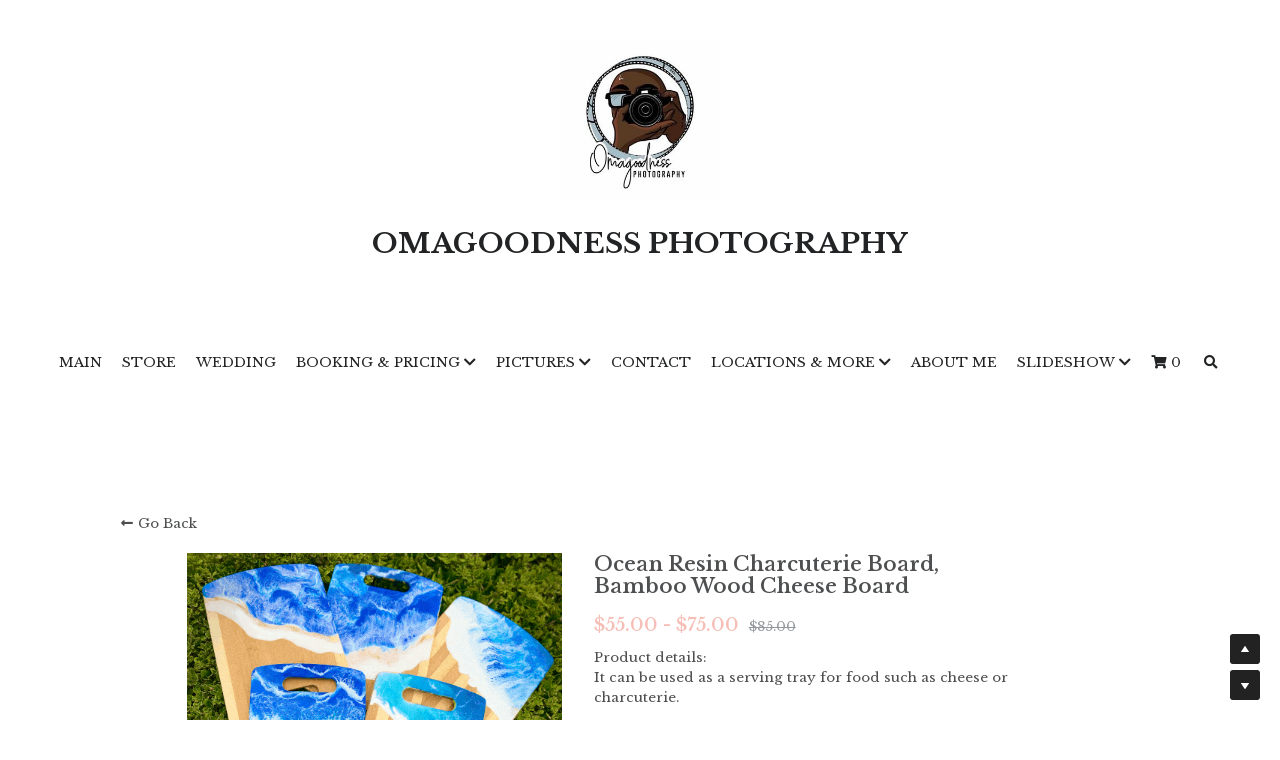

--- FILE ---
content_type: text/html; charset=utf-8
request_url: https://www.omagoodnessphotography.com/store/products/ocean-resin-charcuterie-board-bamboo-wood-cheese-board
body_size: 105298
content:
<!-- Powered by Strikingly.com 4 (1) Jan 22, 2026 at 07:49-->
<!DOCTYPE html>
<html itemscope itemtype='http://schema.org/WebPage' lang='en' xmlns:og='http://ogp.me/ns#' xmlns='http://www.w3.org/1999/xhtml'>
<head>
<title>Ocean Resin Charcuterie Board, Bamboo Wood Cheese Board </title>
<!-- removing_gon has activated 100%, so we add not_removing_gon rollout for specific user -->
<script>
//<![CDATA[
window.$S={};$S.app_instances=[];$S.nav=[{"name":"\/main","uid":"252c5c7f-d9c6-459d-9ec9-3d9a6e6e18e0","memberOnly":false,"hasPassword":false,"isHomePage":true},{"name":"\/headshot","uid":"d396940e-4590-48cf-983f-bb1e3fbf5407","memberOnly":false,"hasPassword":false,"isHomePage":false},{"name":"\/boudior-photography","uid":"2ec1e731-c930-42c7-abd2-2204c4fe3e2c","memberOnly":false,"hasPassword":true,"isHomePage":false},{"name":"\/event","uid":"f1c1f1f4-e558-4229-bcd2-4017befd7e4b","memberOnly":false,"hasPassword":false,"isHomePage":false},{"name":"\/family","uid":"ee22137d-0b9a-4465-82a8-4a01baf53d21","memberOnly":false,"hasPassword":false,"isHomePage":false},{"name":"\/pricing","uid":"2a6dc844-c025-4a21-971e-abc6ad101129","memberOnly":false,"hasPassword":false,"isHomePage":false},{"name":"\/aboutme","uid":"be605b0e-981d-49a1-b80b-7bd196c96ed8","memberOnly":false,"hasPassword":false,"isHomePage":false},{"name":"\/store","uid":"b6d99e73-75d9-4fdb-b559-1f51ddd2e8f9","memberOnly":false,"hasPassword":false,"isHomePage":false},{"name":"\/graduation","uid":"2fd2e7b6-1580-4cd2-8c4e-ac9bda96a3b7","memberOnly":false,"hasPassword":false,"isHomePage":false},{"name":"\/maternity","uid":"248b9368-c65a-4ba8-a453-3a7610a910f0","memberOnly":false,"hasPassword":false,"isHomePage":false},{"name":"\/wedding","uid":"0afe8d37-9119-4afc-a709-e52d6da165a3","memberOnly":false,"hasPassword":false,"isHomePage":false},{"name":"\/engagement","uid":"2de6b1c6-fea5-4828-b64f-4ac88dfcdddd","memberOnly":false,"hasPassword":false,"isHomePage":false},{"name":"\/helpme","uid":"68a7dd9f-eea1-4178-8577-1bcc19b5b331","memberOnly":false,"hasPassword":false,"isHomePage":false},{"name":"\/contact","uid":"0a9d31bd-2d86-4d90-a54b-5b49560c79e3","memberOnly":false,"hasPassword":false,"isHomePage":false},{"name":"\/newborn","uid":"b60d3279-b2f8-45fb-b42a-944a74423716","memberOnly":false,"hasPassword":false,"isHomePage":false},{"name":"\/baby","uid":"27ecbeb5-2551-4d33-bec3-f169f603115b","memberOnly":false,"hasPassword":false,"isHomePage":false},{"name":"\/engagement-copy","uid":"87ab2626-82e8-47b6-9658-d5679e8d2480","memberOnly":false,"hasPassword":false,"isHomePage":false},{"name":"\/pricing-copy-1","uid":"e71039f4-f742-4709-9b4f-e64070a7ef81","memberOnly":false,"hasPassword":false,"isHomePage":false},{"name":"\/newbornpackage","uid":"6c003eaa-fd4d-4828-8bf3-0aac4414b4b5","memberOnly":false,"hasPassword":false,"isHomePage":false},{"name":"\/headshot-copy","uid":"abc8adff-d6ac-4e71-9745-ccd622d0837c","memberOnly":false,"hasPassword":false,"isHomePage":false},{"name":"\/faq","uid":"35d6b049-7358-42e5-ac36-04b62c82ea6b","memberOnly":false,"hasPassword":false,"isHomePage":false},{"name":"\/blog","uid":"c05a16fe-fee8-4fb9-becf-70bfe15bcb1e","memberOnly":false,"hasPassword":false,"isHomePage":false},{"name":"\/videographer","uid":"af6ece05-9f18-4a37-8ec2-9c7e9877ec0b","memberOnly":false,"hasPassword":false,"isHomePage":false},{"name":"\/the-reviews","uid":"acbfc169-44da-48f2-8300-a6d2c7df0688","memberOnly":false,"hasPassword":false,"isHomePage":false},{"name":"\/location","uid":"2c912c64-b3ca-4304-89ed-92da4cdef5bb","memberOnly":false,"hasPassword":false,"isHomePage":false},{"name":"\/baby-s-first-year","uid":"e9f0580a-2839-48c3-8c00-3422ef44efb0","memberOnly":false,"hasPassword":false,"isHomePage":false},{"name":"\/what-to-wear","uid":"09adbabc-5242-405d-9e1b-2fea46b15f54","memberOnly":false,"hasPassword":false,"isHomePage":false},{"name":"\/children","uid":"30016995-318c-4136-9afd-133f90ea04a1","memberOnly":false,"hasPassword":false,"isHomePage":false},{"name":"\/newborn-lifestyle-photography","uid":"50591883-9e3f-471a-af36-dc832223056a","memberOnly":false,"hasPassword":false,"isHomePage":false},{"name":"\/50-of-your-first-photo","uid":"ccfbe27b-8fde-491e-91db-81139706fd9f","memberOnly":false,"hasPassword":false,"isHomePage":false},{"name":"\/maternity-picture-outfit","uid":"4eb38403-d217-45c9-a2f6-4792f61808d7","memberOnly":false,"hasPassword":false,"isHomePage":false},{"name":"\/what-to-wear-for-senior-pictures","uid":"7f3f485f-32a7-4ebf-ace0-98f8f555702e","memberOnly":false,"hasPassword":false,"isHomePage":false},{"name":"\/newborn-photoshoot-guide","uid":"ceefa7f5-b671-40ef-a0a4-c60eac1fd8ff","memberOnly":false,"hasPassword":false,"isHomePage":false},{"name":"\/planning-a-surprise-engagement","uid":"497ea08d-aa85-451d-a770-c4d844deb24c","memberOnly":false,"hasPassword":false,"isHomePage":false},{"name":"\/engaged-couple","uid":"84945685-a620-4802-a556-197dff44b502","memberOnly":false,"hasPassword":false,"isHomePage":false},{"name":"\/mini-session","uid":"d0fe69dd-d0a5-46fd-ad3f-f94adcd41df9","memberOnly":false,"hasPassword":false,"isHomePage":false}];$S.conf={"SUPPORTED_CURRENCY":[{"code":"AED","symbol":"\u062f.\u0625","decimal":".","thousand":",","precision":2,"name":"United Arab Emirates Dirham"},{"code":"AFN","symbol":"\u060b","decimal":".","thousand":",","precision":2,"name":"Afghan afghani"},{"code":"ALL","symbol":"Lek","decimal":",","thousand":".","precision":2,"name":"Albanian lek"},{"code":"AMD","symbol":"\u058f","decimal":",","thousand":".","precision":2,"name":"Armenian dram"},{"code":"ANG","symbol":"\u0192","decimal":",","thousand":".","precision":2,"name":"Netherlands Antillean guilder"},{"code":"AOA","symbol":"Kz","decimal":",","thousand":".","precision":2,"name":"Angolan kwanza"},{"code":"ARS","symbol":"$","decimal":",","thousand":".","precision":2,"name":"Argentine peso"},{"code":"AUD","symbol":"A$","decimal":".","thousand":" ","precision":2,"name":"Australian Dollar"},{"code":"AWG","symbol":"\u0192","decimal":".","thousand":",","precision":2,"name":"Aruban florin"},{"code":"AZN","symbol":"\u20bc","decimal":".","thousand":",","precision":2,"name":"Azerbaijani Manat"},{"code":"BAM","symbol":"KM","decimal":",","thousand":".","precision":2,"name":"Bosnia and Herzegovina convertible mark"},{"code":"BBD","symbol":"$","decimal":".","thousand":",","precision":2,"name":"Barbadian dollar"},{"code":"BDT","symbol":"Tk","decimal":".","thousand":",","precision":2,"name":"Bangladeshi Taka"},{"code":"BGN","symbol":"\u043b\u0432","decimal":",","thousand":".","precision":2,"name":"Bulgarian lev"},{"code":"BHD","symbol":"\u062f.\u0628","decimal":".","thousand":",","precision":3,"name":"Bahraini dinar"},{"code":"BIF","symbol":"FBu","decimal":".","thousand":",","precision":0,"name":"Burundian franc"},{"code":"BMD","symbol":"$","decimal":".","thousand":",","precision":2,"name":"Bermudian dollar"},{"code":"BND","symbol":"$","decimal":".","thousand":",","precision":2,"name":"Brunei dollar"},{"code":"BOB","symbol":"$b","decimal":",","thousand":".","precision":2,"name":"Bolivian boliviano"},{"code":"BRL","symbol":"R$","decimal":",","thousand":".","precision":2,"name":"Brazilian Real","format":"%s %v"},{"code":"BSD","symbol":"$","decimal":".","thousand":",","precision":2,"name":"Bahamian dollar"},{"code":"BTN","symbol":"Nu.","decimal":".","thousand":",","precision":2,"name":"Bhutanese ngultrum"},{"code":"BWP","symbol":"P","decimal":".","thousand":",","precision":2,"name":"Botswana pula"},{"code":"BYN","symbol":"Br","decimal":".","thousand":",","precision":2,"name":"Belarusian ruble"},{"code":"BZD","symbol":"BZ$","decimal":".","thousand":",","precision":2,"name":"Belize dollar"},{"code":"CAD","symbol":"$","decimal":".","thousand":",","precision":2,"name":"Canadian Dollar"},{"code":"CDF","symbol":"FC","decimal":".","thousand":",","precision":2,"name":"Congolese franc"},{"code":"CHF","symbol":"CHF","decimal":".","thousand":"'","precision":2,"name":"Swiss Franc","format":"%s %v"},{"code":"CLP","symbol":"$","decimal":"","thousand":".","precision":0,"name":"Chilean Peso"},{"code":"CNY","symbol":"\u00a5","decimal":".","thousand":",","precision":2,"name":"Chinese Yuan"},{"code":"CRC","symbol":"\u20a1","decimal":",","thousand":".","precision":2,"name":"Costa Rican col\u00f3n"},{"code":"CUP","symbol":"$","decimal":".","thousand":",","precision":2,"name":"Cuban peso"},{"code":"CVE","symbol":"$","decimal":".","thousand":",","precision":2,"name":"Cape Verdean escudo"},{"code":"CZK","symbol":"K\u010d","decimal":",","thousand":".","precision":2,"name":"Czech Koruna","format":"%v %s"},{"code":"DJF","symbol":"Fdj","decimal":".","thousand":",","precision":0,"name":"Djiboutian franc"},{"code":"DKK","symbol":"kr","decimal":".","thousand":",","precision":2,"name":"Danish Krone","format":"%v %s"},{"code":"DOP","symbol":"RD$","decimal":".","thousand":",","precision":2,"name":"Dominican peso"},{"code":"DZD","symbol":"\u062f\u062c","decimal":",","thousand":".","precision":2,"name":"Algerian dinar"},{"code":"EGP","symbol":"E\u00a3","decimal":".","thousand":",","precision":2,"name":"Egyptian pound"},{"code":"ERN","symbol":"Nkf","decimal":".","thousand":",","precision":2,"name":"Eritrean nakfa"},{"code":"ETB","symbol":"Br","decimal":".","thousand":",","precision":2,"name":"Ethiopian birr"},{"code":"EUR","symbol":"\u20ac","decimal":",","thousand":".","precision":2,"name":"Euro","format":"%v %s"},{"code":"FJD","symbol":"$","decimal":".","thousand":",","precision":2,"name":"Fijian dollar"},{"code":"FKP","symbol":"\u00a3","decimal":".","thousand":",","precision":2,"name":"Falkland Islands pound"},{"code":"GBP","symbol":"\u00a3","decimal":".","thousand":",","precision":2,"name":"British Pound"},{"code":"GEL","symbol":"\u10da","decimal":",","thousand":".","precision":2,"name":"Georgian lari"},{"code":"GGP","symbol":"\u00a3","decimal":".","thousand":",","precision":2,"name":"Guernsey pound"},{"code":"GHS","symbol":"GH\u20b5","decimal":".","thousand":",","precision":2,"name":"Ghanaian cedi"},{"code":"GIP","symbol":"\u00a3","decimal":".","thousand":",","precision":2,"name":"Gibraltar pound"},{"code":"GMD","symbol":"D","decimal":".","thousand":",","precision":2,"name":"Gambian dalasi"},{"code":"GNF","symbol":"\u20a3","decimal":".","thousand":",","precision":0,"name":"Guinean franc"},{"code":"GTQ","symbol":"Q","decimal":".","thousand":",","precision":2,"name":"Guatemalan quetzal"},{"code":"GYD","symbol":"G$","decimal":".","thousand":",","precision":2,"name":"Guyanese dollar"},{"code":"HKD","symbol":"HK$","decimal":".","thousand":",","precision":2,"name":"Hong Kong Dollar"},{"code":"HNL","symbol":"L","decimal":".","thousand":",","precision":2,"name":"Honduran lempira"},{"code":"HRK","symbol":"kn","decimal":".","thousand":",","precision":2,"name":"Croatian kuna"},{"code":"HTG","symbol":"G","decimal":".","thousand":",","precision":2,"name":"Haitian gourde"},{"code":"HUF","symbol":"Ft","decimal":"","thousand":",","precision":0,"name":"Hungarian Forint","format":"%v %s"},{"code":"ILS","symbol":"\u20aa","decimal":".","thousand":",","precision":2,"name":"Israeli New Shekel"},{"code":"IMP","symbol":"\u00a3","decimal":".","thousand":",","precision":2,"name":"Isle of Man pound"},{"code":"INR","symbol":"\u20b9","decimal":".","thousand":",","precision":2,"name":"Indian Rupee"},{"code":"IQD","symbol":"\u062f.\u0639","decimal":".","thousand":",","precision":3,"name":"Iraqi dinar"},{"code":"IRR","symbol":"\u062a\u0648\u0645\u0627\u0646","decimal":".","thousand":",","precision":2,"name":"Iranian rial"},{"code":"ISK","symbol":"kr","decimal":",","thousand":".","precision":2,"name":"Icelandic kr\u00f3na"},{"code":"JEP","symbol":"\u00a3","decimal":".","thousand":",","precision":2,"name":"Jersey pound"},{"code":"JMD","symbol":"J$","decimal":".","thousand":",","precision":2,"name":"Jamaican Dollar"},{"code":"JOD","symbol":"JD","decimal":".","thousand":",","precision":3,"name":"Jordanian Dinar"},{"code":"JPY","symbol":"\u00a5","decimal":"","thousand":",","precision":0,"name":"Japanese Yen","format":"%s %v"},{"code":"KES","symbol":"KSh","decimal":".","thousand":",","precision":2,"name":"Kenyan shilling"},{"code":"KGS","symbol":"\u043b\u0432","decimal":",","thousand":".","precision":2,"name":"Kyrgyzstani som"},{"code":"KHR","symbol":"\u17db","decimal":".","thousand":",","precision":2,"name":"Cambodian riel"},{"code":"KMF","symbol":"CF","decimal":".","thousand":",","precision":0,"name":"Comorian franc"},{"code":"KPW","symbol":"\u20a9","decimal":".","thousand":",","precision":2,"name":"North Korean won"},{"code":"KRW","symbol":"\uc6d0","decimal":"","thousand":",","precision":0,"name":"South Korean Won","format":"%v %s"},{"code":"KWD","symbol":"\u062f.\u0643","decimal":".","thousand":",","precision":3,"name":"Kuwait dinar"},{"code":"KYD","symbol":"CI$","decimal":".","thousand":",","precision":2,"name":"Cayman Islands dollar"},{"code":"KZT","symbol":"\u20b8","decimal":",","thousand":".","precision":2,"name":"Kazakhstani tenge"},{"code":"LBP","symbol":"LL","decimal":".","thousand":",","precision":2,"name":"Lebanese pound"},{"code":"LKR","symbol":"\u20a8","decimal":".","thousand":",","precision":2,"name":"Sri Lankan rupee"},{"code":"LRD","symbol":"LR$","decimal":".","thousand":",","precision":2,"name":"Liberian dollar"},{"code":"LSL","symbol":"M","decimal":".","thousand":",","precision":2,"name":"Lesotho loti"},{"code":"LYD","symbol":"LD","decimal":".","thousand":",","precision":3,"name":"Libyan dinar"},{"code":"MAD","symbol":"\u062f.\u0645.","decimal":",","thousand":".","precision":2,"name":"Moroccan dirham"},{"code":"MDL","symbol":"L","decimal":",","thousand":".","precision":2,"name":"Moldovan leu"},{"code":"MGA","symbol":"Ar","decimal":".","thousand":",","precision":0,"name":"Malagasy ariary"},{"code":"MKD","symbol":"\u0434\u0435\u043d","decimal":",","thousand":".","precision":2,"name":"Macedonian denar"},{"code":"MMK","symbol":"Ks","decimal":".","thousand":",","precision":2,"name":"Myanmar kyat"},{"code":"MNT","symbol":"\u20ae","decimal":".","thousand":",","precision":2,"name":"Mongolian tugrik"},{"code":"MOP","symbol":"MOP$","decimal":".","thousand":",","precision":2,"name":"Macanese pataca"},{"code":"MRO","symbol":"UM","decimal":".","thousand":",","precision":2,"name":"Mauritanian Ouguiya"},{"code":"MRU","symbol":"UM","decimal":".","thousand":",","precision":2,"name":"Mauritanian ouguiya"},{"code":"MUR","symbol":"\u20a8","decimal":".","thousand":",","precision":2,"name":"Mauritian rupee"},{"code":"MVR","symbol":"Rf","decimal":".","thousand":",","precision":2,"name":"Maldivian rufiyaa"},{"code":"MWK","symbol":"K","decimal":".","thousand":",","precision":2,"name":"Malawian kwacha"},{"code":"MXN","symbol":"$","decimal":".","thousand":",","precision":2,"name":"Mexican Peso"},{"code":"MYR","symbol":"RM","decimal":".","thousand":",","precision":2,"name":"Malaysian Ringgit"},{"code":"MZN","symbol":"MT","decimal":",","thousand":".","precision":2,"name":"Mozambican metical"},{"code":"NAD","symbol":"N$","decimal":".","thousand":",","precision":2,"name":"Namibian dollar"},{"code":"NGN","symbol":"\u20a6","decimal":".","thousand":",","precision":2,"name":"Nigerian naira"},{"code":"NIO","symbol":"C$","decimal":".","thousand":",","precision":2,"name":"Nicaraguan c\u00f3rdoba"},{"code":"NOK","symbol":"kr","decimal":",","thousand":".","precision":2,"name":"Norwegian Krone","format":"%v %s"},{"code":"NPR","symbol":"\u20a8","decimal":".","thousand":",","precision":2,"name":"Nepalese rupee"},{"code":"NZD","symbol":"$","decimal":".","thousand":",","precision":2,"name":"New Zealand Dollar"},{"code":"OMR","symbol":"\u0631.\u0639.","decimal":".","thousand":",","precision":3,"name":"Omani rial"},{"code":"PAB","symbol":"B\/.","decimal":".","thousand":",","precision":2,"name":"Panamanian balboa"},{"code":"PEN","symbol":"S\/.","decimal":".","thousand":",","precision":2,"name":"Peruvian Sol"},{"code":"PGK","symbol":"K","decimal":".","thousand":",","precision":2,"name":"Papua New Guinean kina"},{"code":"PHP","symbol":"\u20b1","decimal":".","thousand":",","precision":2,"name":"Philippine Peso"},{"code":"PKR","symbol":"\u20a8","decimal":".","thousand":",","precision":2,"name":"Pakistani rupee"},{"code":"PLN","symbol":"z\u0142","decimal":",","thousand":" ","precision":2,"name":"Polish Zloty","format":"%v %s"},{"code":"PYG","symbol":"\u20b2","decimal":",","thousand":".","precision":0,"name":"Paraguayan guaran\u00ed"},{"code":"QAR","symbol":"\u0631.\u0642","decimal":".","thousand":",","precision":2,"name":"Qatari riyal"},{"code":"RON","symbol":"lei","decimal":",","thousand":".","precision":2,"name":"Romanian leu"},{"code":"RSD","symbol":"\u0434\u0438\u043d","decimal":",","thousand":".","precision":2,"name":"Serbian dinar"},{"code":"RUB","symbol":"\u20bd","decimal":",","thousand":".","precision":2,"name":"Russian Ruble","format":"%v %s"},{"code":"RWF","symbol":"FRw","decimal":".","thousand":",","precision":0,"name":"Rwandan franc"},{"code":"SAR","symbol":"\u0631.\u0633","decimal":".","thousand":",","precision":2,"name":"Saudi Arabian riyal"},{"code":"SBD","symbol":"SI$","decimal":".","thousand":",","precision":2,"name":"Solomon Islands dollar"},{"code":"SCR","symbol":"SRe","decimal":".","thousand":",","precision":2,"name":"Seychellois rupee"},{"code":"SDG","symbol":"SDG","decimal":".","thousand":",","precision":2,"name":"Sudanese pound"},{"code":"SEK","symbol":"kr","decimal":".","thousand":" ","precision":2,"name":"Swedish Krona","format":"%v %s"},{"code":"SGD","symbol":"S$","decimal":".","thousand":",","precision":2,"name":"Singapore Dollar"},{"code":"SHP","symbol":"\u00a3","decimal":".","thousand":",","precision":2,"name":"Saint Helena pound"},{"code":"SLL","symbol":"Le","decimal":".","thousand":",","precision":2,"name":"Sierra Leonean leone"},{"code":"SOS","symbol":"S","decimal":".","thousand":",","precision":2,"name":"Somali shilling"},{"code":"SRD","symbol":"$","decimal":",","thousand":".","precision":2,"name":"Surinamese dollar"},{"code":"SSP","symbol":"SS\u00a3","decimal":".","thousand":",","precision":2,"name":"South Sudanese pound"},{"code":"STD","symbol":"Db","decimal":".","thousand":",","precision":2,"name":"Sao Tomean Dobra"},{"code":"STN","symbol":"Db","decimal":".","thousand":",","precision":2,"name":"S\u00e3o Tom\u00e9 and Pr\u00edncipe dobra"},{"code":"SYP","symbol":"LS","decimal":".","thousand":",","precision":2,"name":"Syrian pound"},{"code":"SZL","symbol":"E","decimal":".","thousand":",","precision":2,"name":"Swazi lilangeni"},{"code":"THB","symbol":"\u0e3f","decimal":".","thousand":",","precision":2,"name":"Thai Baht"},{"code":"TJS","symbol":"SM","decimal":".","thousand":",","precision":2,"name":"Tajikistani somoni"},{"code":"TMT","symbol":"T","decimal":".","thousand":",","precision":2,"name":"Turkmenistan manat"},{"code":"TND","symbol":"\u062f.\u062a","decimal":".","thousand":",","precision":3,"name":"Tunisian dinar"},{"code":"TOP","symbol":"T$","decimal":".","thousand":",","precision":2,"name":"Tongan pa\u02bbanga"},{"code":"TRY","symbol":"\u20ba","decimal":".","thousand":",","precision":2,"name":"Turkish lira"},{"code":"TTD","symbol":"TT$","decimal":".","thousand":",","precision":2,"name":"Trinidad and Tobago dollar"},{"code":"TWD","symbol":"NT$","decimal":"","thousand":",","precision":0,"name":"New Taiwan Dollar"},{"code":"TZS","symbol":"Tsh","decimal":".","thousand":",","precision":2,"name":"Tanzanian shilling"},{"code":"UAH","symbol":"\u20b4","decimal":".","thousand":",","precision":2,"name":"Ukrainian hryvnia"},{"code":"UGX","symbol":"USh","decimal":".","thousand":",","precision":2,"name":"Ugandan shilling"},{"code":"USD","symbol":"$","decimal":".","thousand":",","precision":2,"name":"United States Dollar"},{"code":"UYU","symbol":"$U","decimal":",","thousand":".","precision":2,"name":"Uruguayan peso"},{"code":"UZS","symbol":"\u043b\u0432","decimal":",","thousand":".","precision":2,"name":"Uzbekistani so\u02bbm"},{"code":"VES","symbol":"Bs.S.","decimal":".","thousand":",","precision":2,"name":"Venezuelan bol\u00edvar soberano"},{"code":"VUV","symbol":"VT","decimal":".","thousand":",","precision":0,"name":"Vanuatu vatu"},{"code":"WST","symbol":"WS$","decimal":".","thousand":",","precision":2,"name":"Samoan t\u0101l\u0101"},{"code":"XAF","symbol":"FCFA","decimal":".","thousand":",","precision":0,"name":"Central African CFA franc"},{"code":"XCD","symbol":"EC$","decimal":".","thousand":",","precision":2,"name":"East Caribbean dollar"},{"code":"XDR","symbol":"SDR","decimal":".","thousand":"","precision":0,"name":"Special drawing rights"},{"code":"XOF","symbol":"CFA","decimal":".","thousand":",","precision":0,"name":"West African CFA franc"},{"code":"XPF","symbol":"\u20a3","decimal":".","thousand":",","precision":0,"name":"CFP franc"},{"code":"YER","symbol":"\u0631.\u064a","decimal":".","thousand":",","precision":2,"name":"Yemeni rial"},{"code":"ZAR","symbol":"R","decimal":".","thousand":",","precision":2,"name":"South African Rand"},{"code":"ZMW","symbol":"K","decimal":",","thousand":".","precision":2,"name":"Zambian kwacha"},{"code":"IDR","symbol":"Rp ","decimal":"","thousand":".","precision":0,"name":"Indonesian Rupiah"},{"code":"VND","symbol":"\u20ab","decimal":"","thousand":".","precision":0,"name":"Vietnamese Dong","format":"%v%s"},{"code":"LAK","symbol":"\u20ad","decimal":".","thousand":",","precision":2,"name":"Lao kip"},{"code":"COP","symbol":"$","decimal":".","thousand":",","precision":0,"name":"Colombian Peso"}],"pages_show_static_path":"https:\/\/static-assets.strikinglycdn.com\/pages_show_static-bc1f19a55f2b44d4730b53552286eb27fea2e9da8282fb2743c9147c736f5092.js","keenio_collection":"strikingly_pageviews","keenio_collection_sharding":"strikingly_pageviews-12000001-12100000","keenio_pbs_impression_collection":"strikingly_pbs_impression","keenio_pbs_conversion_collection":"strikingly_pbs_conversion","keenio_pageservice_imageshare_collection":"strikingly_pageservice_imageshare","keenio_page_socialshare_collection":"strikingly_page_socialshare","keenio_page_framing_collection":"strikingly_page_framing","keenio_file_download_collection":"strikingly_file_download","keenio_ecommerce_buyer_landing":"strikingly_ecommerce_buyer_landing","keenio_ecommerce_buyer_viewed_checkout_dialog":"strikingly_ecommerce_buyer_viewed_checkout_dialog","keenio_ecommerce_buyer_completed_shipping_address":"strikingly_ecommerce_buyer_completed_shipping_address","keenio_ecommerce_buyer_selected_payment_method":"strikingly_ecommerce_buyer_selected_payment_method","keenio_ecommerce_buyer_canceled_order":"strikingly_ecommerce_buyer_canceled_order","keenio_ecommerce_buyer_added_item_to_cart":"strikingly_ecommerce_buyer_added_item_to_cart","keenio_events_collection":"strikingly_events","is_screenshot_rendering":false,"ecommerce_stripe_alipay":false,"headless_render":null,"wx_instant_follow":false,"is_google_analytics_enabled":true,"is_strikingly_analytics_enabled":true,"is_from_site_to_app":false,"is_weitie":false,"weitie_post_id":null,"weitie_meta_info":null,"weitie_slogan":"\u65e0\u9700\u6ce8\u518c\u7684\u53d1\u5e16\u795e\u5668","gdpr_compliance_feature":false,"strikingly_live_chat_settings":null,"FACEBOOK_APP_ID":"138736959550286","FACEBOOK_PERMS":"email"};$S.fonts=null;$S.live_site=true;$S.user_meta={"user_type":"ios_fb_login","live_chat_branding":false,"oneClickShareInfo":null};$S.global_conf={"premium_apps":["HtmlApp","EcwidApp","MailChimpApp","CeleryApp","LocuApp"],"environment":"production","env":"production","host_suffix":"strikingly.com","asset_url":"https:\/\/static-assets.strikinglycdn.com","locale":"en","in_china":false,"country_code":null,"browser_locale":null,"is_sxl":false,"china_optimization":false,"enable_live_chat":true,"enable_internal_footer_layout":["33212390","11376106","13075825","12954266","11479862","28250243","28142805","28250455","28250492","23063547","28250512","23063531","28250538","28250791","23063511","28250526","28250588","28250582","28250575","28250570","23063556","28250565","13128850","13075827","13033035","13107039","12989659","12954536","13029321","12967243","12935703","13128849","189186","23559408","22317661","23559972","23559402","23559419","23559961","23559424","23568836","23559400","23559427","23559394","23559955","23559949","23568824","23559953","22317663","13032471","13070869","13107041","13100761","13100763","13039483","12989656","12935476","13029732","13070868","13115975","13115977","12967468"],"user_image_cdn":{"qn":"\/\/user-assets.sxlcdn.com","s":"\/\/custom-images.strikinglycdn.com"},"GROWINGIO_API_KEY":null,"BAIDU_API_KEY":null,"SEGMENTIO_API_KEY":"eb3txa37hi","FACEBOOK_APP_ID":"138736959550286","WECHAT_APP_ID":null,"WECHAT_MP_APP_ID":"","KEEN_IO_PROJECT_ID":"5317e03605cd66236a000002","KEEN_IO_WRITE_KEY":"[base64]","FIREBASE_URL":"bobcat.firebaseIO.com","CLOUDINARY_CLOUD_NAME":"hrscywv4p","CLOUDINARY_PRESET":"oxbxiyxl","rollout":{"background_for_all_sections":false,"crm_livechat":true,"stripe_payer_email":false,"stripe_alipay":true,"stripe_wechatpay":true,"stripe_afterpay":true,"stripe_klarna":true,"paynow_unionpay":true,"tw_payment_registration_upgrade":true,"new_checkout_design":true,"checkout_form_integration":true,"s6_feature":true,"customize_image_appearance":true,"advanced_section_layout_setting":true,"google_invisible_recaptcha":true,"invisible_hcaptcha":false,"show_dummy_data_in_editor":true,"show_dummy_data_in_cro_editor":true,"mobile_editor_2023":true,"mobile_editor_2023_part3":true,"vertical_alignment_2023":true,"enable_migrate_page_data":true,"enable_section_smart_binding":true,"portfolio_region_options":false,"domain_connection_v2":true,"new_blog_editor":true,"new_blog_editor_disabled":false,"draft_editor":true,"disable_draft_editor":false,"new_blog_layout":true,"new_store_layout":true,"gallery_section_2021":true,"strikingly_618":false,"nav_2021":true,"can_use_section_default_format":true,"can_use_section_text_align":true,"section_improvements_part1":true,"nav_2021_off":false,"nav_2023":true,"delay_gon":false,"shake_ssr_gon":false,"feature_list_2023":true,"pbs_i18n":true,"support_sca":false,"dlz_badge":false,"show_kickstart_entry_in_dashboard_support_widget":true,"need_html_custom_code_review":true,"has_hydrated_sections":false,"show_support_widget_in_live_site":false,"wechat_sharing":false,"new_wechat_oauth":false,"midtrans_payments":false,"pbs_variation_b":true,"all_currencies":true,"language_region_redirect_options":false,"portfolio_addon_items":false,"custom_review_v2":false},"cookie_categories":{"necessary":["_claim_popup_ref","member_name","authenticationToken","_pbs_i18n_ab_test","__strk_cookie_notification","__is_open_strk_necessary_cookie","__is_open_strk_analytics_cookie","__is_open_strk_preferences_cookie","site_id","crm_chat_token","authenticationToken","member_id","page_nocache","page_password","page_password_uid","return_path_after_verification","return_path_after_page_verification","is_submitted_all"],"preferences":["__strk_cookie_comment_name","__strk_cookie_comment_email"],"analytics":["__strk_session_id"]},"WEITIE_APP_ID":null,"WEITIE_MP_APP_ID":null,"BUGSNAG_FE_API_KEY":"","BUGSNAG_FE_JS_RELEASE_STAGE":"production","google":{"recaptcha_v2_client_key":"6LeRypQbAAAAAGgaIHIak2L7UaH4Mm3iS6Tpp7vY","recaptcha_v2_invisible_client_key":"6LdmtBYdAAAAAJmE1hETf4IHoUqXQaFuJxZPO8tW"},"hcaptcha":{"hcaptcha_checkbox_key":"cd7ccab0-57ca-49aa-98ac-db26473a942a","hcaptcha_invisible_key":"65400c5a-c122-4648-971c-9f7e931cd872"},"kickstart_locale_selection":{"en":"100","de":"100","es":"100","fr":"100","it":"100","nl":"100","pt-BR":"100","fi":"100","no":"100","sv":"100","pl":"100","cs":"100","ro":"100","ar":"100","id":"100","vi":"0","ja":"100","zh-CN":"100","zh-TW":"100"},"honeypot":"9ac8fd48"};$S.country_list={"europe":{"name":"Europe","continent":"europe"},"asia":{"name":"Asia","continent":"asia"},"northamerica":{"name":"North America","continent":"northamerica"},"southamerica":{"name":"South America","continent":"southamerica"},"australia":{"name":"Australia","continent":"australia"},"antarctica":{"name":"Antarctica","continent":"antarctica"},"africa":{"name":"Africa","continent":"africa"},"ad":{"name":"Andorra","continent":"europe"},"ae":{"name":"United Arab Emirates","continent":"asia"},"af":{"name":"Afghanistan","continent":"asia"},"ag":{"name":"Antigua and Barbuda","continent":"northamerica"},"ai":{"name":"Anguilla","continent":"northamerica"},"al":{"name":"Albania","continent":"europe"},"am":{"name":"Armenia","continent":"asia"},"an":{"name":"Netherlands Antilles","continent":"northamerica"},"ao":{"name":"Angola","continent":"africa"},"aq":{"name":"Antarctica","continent":"antarctica"},"ar":{"name":"Argentina","continent":"southamerica"},"as":{"name":"American Samoa","continent":"australia"},"at":{"name":"Austria","continent":"europe"},"au":{"name":"Australia","continent":"australia"},"aw":{"name":"Aruba","continent":"northamerica"},"ax":{"name":"\u00c5land Islands","continent":"europe"},"az":{"name":"Azerbaijan","continent":"asia"},"ba":{"name":"Bosnia and Herzegovina","continent":"europe"},"bb":{"name":"Barbados","continent":"northamerica"},"bd":{"name":"Bangladesh","continent":"asia"},"be":{"name":"Belgium","continent":"europe"},"bf":{"name":"Burkina Faso","continent":"africa"},"bg":{"name":"Bulgaria","continent":"europe"},"bh":{"name":"Bahrain","continent":"asia"},"bi":{"name":"Burundi","continent":"africa"},"bj":{"name":"Benin","continent":"africa"},"bl":{"name":"Saint Barth\u00e9lemy","continent":"northamerica"},"bm":{"name":"Bermuda","continent":"northamerica"},"bn":{"name":"Brunei Darussalam","continent":"asia"},"bo":{"name":"Bolivia","continent":"southamerica"},"bq":{"name":"Bonaire, Sint Eustatius and Saba","continent":"northamerica"},"br":{"name":"Brazil","continent":"southamerica"},"bs":{"name":"Bahamas","continent":"northamerica"},"bt":{"name":"Bhutan","continent":"asia"},"bv":{"name":"Bouvet Island","continent":"antarctica"},"bw":{"name":"Botswana","continent":"africa"},"by":{"name":"Belarus","continent":"europe"},"bz":{"name":"Belize","continent":"northamerica"},"ca":{"name":"Canada","continent":"northamerica"},"cc":{"name":"Cocos (Keeling) Islands","continent":"asia"},"cd":{"name":"Congo, The Democratic Republic Of The","continent":"africa"},"cf":{"name":"Central African Republic","continent":"africa"},"cg":{"name":"Congo","continent":"africa"},"ch":{"name":"Switzerland","continent":"europe"},"ci":{"name":"C\u00f4te D'Ivoire","continent":"africa"},"ck":{"name":"Cook Islands","continent":"australia"},"cl":{"name":"Chile","continent":"southamerica"},"cm":{"name":"Cameroon","continent":"africa"},"cn":{"name":"China","continent":"asia"},"co":{"name":"Colombia","continent":"southamerica"},"cr":{"name":"Costa Rica","continent":"northamerica"},"cu":{"name":"Cuba","continent":"northamerica"},"cv":{"name":"Cape Verde","continent":"africa"},"cw":{"name":"Cura\u00e7ao","continent":"northamerica"},"cx":{"name":"Christmas Island","continent":"asia"},"cy":{"name":"Cyprus","continent":"asia"},"cz":{"name":"Czech Republic","continent":"europe"},"de":{"name":"Germany","continent":"europe"},"dj":{"name":"Djibouti","continent":"africa"},"dk":{"name":"Denmark","continent":"europe"},"dm":{"name":"Dominica","continent":"northamerica"},"do":{"name":"Dominican Republic","continent":"northamerica"},"dz":{"name":"Algeria","continent":"africa"},"ec":{"name":"Ecuador","continent":"southamerica"},"ee":{"name":"Estonia","continent":"europe"},"eg":{"name":"Egypt","continent":"africa"},"eh":{"name":"Western Sahara","continent":"africa"},"er":{"name":"Eritrea","continent":"africa"},"es":{"name":"Spain","continent":"europe"},"et":{"name":"Ethiopia","continent":"africa"},"fi":{"name":"Finland","continent":"europe"},"fj":{"name":"Fiji","continent":"australia"},"fk":{"name":"Falkland Islands (Malvinas)","continent":"southamerica"},"fm":{"name":"Micronesia, Federated States Of","continent":"australia"},"fo":{"name":"Faroe Islands","continent":"europe"},"fr":{"name":"France","continent":"europe"},"ga":{"name":"Gabon","continent":"africa"},"gb":{"name":"United Kingdom","continent":"europe"},"gd":{"name":"Grenada","continent":"northamerica"},"ge":{"name":"Georgia","continent":"asia"},"gf":{"name":"French Guiana","continent":"southamerica"},"gg":{"name":"Guernsey","continent":"europe"},"gh":{"name":"Ghana","continent":"africa"},"gi":{"name":"Gibraltar","continent":"europe"},"gl":{"name":"Greenland","continent":"northamerica"},"gm":{"name":"Gambia","continent":"africa"},"gn":{"name":"Guinea","continent":"africa"},"gp":{"name":"Guadeloupe","continent":"northamerica"},"gq":{"name":"Equatorial Guinea","continent":"africa"},"gr":{"name":"Greece","continent":"europe"},"gs":{"name":"South Georgia and the South Sandwich Islands","continent":"antarctica"},"gt":{"name":"Guatemala","continent":"northamerica"},"gu":{"name":"Guam","continent":"australia"},"gw":{"name":"Guinea-Bissau","continent":"africa"},"gy":{"name":"Guyana","continent":"southamerica"},"hk":{"name":"Hong Kong SAR China","continent":"asia"},"hm":{"name":"Heard and McDonald Islands","continent":"antarctica"},"hn":{"name":"Honduras","continent":"northamerica"},"hr":{"name":"Croatia","continent":"europe"},"ht":{"name":"Haiti","continent":"northamerica"},"hu":{"name":"Hungary","continent":"europe"},"id":{"name":"Indonesia","continent":"asia"},"ie":{"name":"Ireland","continent":"europe"},"il":{"name":"Israel","continent":"asia"},"im":{"name":"Isle of Man","continent":"europe"},"in":{"name":"India","continent":"asia"},"io":{"name":"British Indian Ocean Territory","continent":"asia"},"iq":{"name":"Iraq","continent":"asia"},"ir":{"name":"Iran, Islamic Republic Of","continent":"asia"},"is":{"name":"Iceland","continent":"europe"},"it":{"name":"Italy","continent":"europe"},"je":{"name":"Jersey","continent":"europe"},"jm":{"name":"Jamaica","continent":"northamerica"},"jo":{"name":"Jordan","continent":"asia"},"jp":{"name":"Japan","continent":"asia"},"ke":{"name":"Kenya","continent":"africa"},"kg":{"name":"Kyrgyzstan","continent":"asia"},"kh":{"name":"Cambodia","continent":"asia"},"ki":{"name":"Kiribati","continent":"australia"},"km":{"name":"Comoros","continent":"africa"},"kn":{"name":"Saint Kitts And Nevis","continent":"northamerica"},"kp":{"name":"Korea, Democratic People's Republic Of","continent":"asia"},"kr":{"name":"Korea, Republic of","continent":"asia"},"kw":{"name":"Kuwait","continent":"asia"},"ky":{"name":"Cayman Islands","continent":"northamerica"},"kz":{"name":"Kazakhstan","continent":"asia"},"la":{"name":"Lao People's Democratic Republic","continent":"asia"},"lb":{"name":"Lebanon","continent":"asia"},"lc":{"name":"Saint Lucia","continent":"northamerica"},"li":{"name":"Liechtenstein","continent":"europe"},"lk":{"name":"Sri Lanka","continent":"asia"},"lr":{"name":"Liberia","continent":"africa"},"ls":{"name":"Lesotho","continent":"africa"},"lt":{"name":"Lithuania","continent":"europe"},"lu":{"name":"Luxembourg","continent":"europe"},"lv":{"name":"Latvia","continent":"europe"},"ly":{"name":"Libya","continent":"africa"},"ma":{"name":"Morocco","continent":"africa"},"mc":{"name":"Monaco","continent":"europe"},"md":{"name":"Moldova, Republic of","continent":"europe"},"me":{"name":"Montenegro","continent":"europe"},"mf":{"name":"Saint Martin","continent":"northamerica"},"mg":{"name":"Madagascar","continent":"africa"},"mh":{"name":"Marshall Islands","continent":"australia"},"mk":{"name":"North Macedonia","continent":"europe"},"ml":{"name":"Mali","continent":"africa"},"mm":{"name":"Myanmar","continent":"asia"},"mn":{"name":"Mongolia","continent":"asia"},"mo":{"name":"Macao SAR China","continent":"asia"},"mp":{"name":"Northern Mariana Islands","continent":"australia"},"mq":{"name":"Martinique","continent":"northamerica"},"mr":{"name":"Mauritania","continent":"africa"},"ms":{"name":"Montserrat","continent":"northamerica"},"mt":{"name":"Malta","continent":"europe"},"mu":{"name":"Mauritius","continent":"africa"},"mv":{"name":"Maldives","continent":"asia"},"mw":{"name":"Malawi","continent":"africa"},"mx":{"name":"Mexico","continent":"northamerica"},"my":{"name":"Malaysia","continent":"asia"},"mz":{"name":"Mozambique","continent":"africa"},"na":{"name":"Namibia","continent":"africa"},"nc":{"name":"New Caledonia","continent":"australia"},"ne":{"name":"Niger","continent":"africa"},"nf":{"name":"Norfolk Island","continent":"australia"},"ng":{"name":"Nigeria","continent":"africa"},"ni":{"name":"Nicaragua","continent":"northamerica"},"nl":{"name":"Netherlands","continent":"europe"},"no":{"name":"Norway","continent":"europe"},"np":{"name":"Nepal","continent":"asia"},"nr":{"name":"Nauru","continent":"australia"},"nu":{"name":"Niue","continent":"australia"},"nz":{"name":"New Zealand","continent":"australia"},"om":{"name":"Oman","continent":"asia"},"pa":{"name":"Panama","continent":"northamerica"},"pe":{"name":"Peru","continent":"southamerica"},"pf":{"name":"French Polynesia","continent":"australia"},"pg":{"name":"Papua New Guinea","continent":"australia"},"ph":{"name":"Philippines","continent":"asia"},"pk":{"name":"Pakistan","continent":"asia"},"pl":{"name":"Poland","continent":"europe"},"pm":{"name":"Saint Pierre And Miquelon","continent":"northamerica"},"pn":{"name":"Pitcairn","continent":"australia"},"pr":{"name":"Puerto Rico","continent":"northamerica"},"ps":{"name":"Palestine, State of","continent":"asia"},"pt":{"name":"Portugal","continent":"europe"},"pw":{"name":"Palau","continent":"australia"},"py":{"name":"Paraguay","continent":"southamerica"},"qa":{"name":"Qatar","continent":"asia"},"re":{"name":"R\u00e9union","continent":"africa"},"ro":{"name":"Romania","continent":"europe"},"rs":{"name":"Serbia","continent":"europe"},"ru":{"name":"Russian Federation","continent":"europe"},"rw":{"name":"Rwanda","continent":"africa"},"sa":{"name":"Saudi Arabia","continent":"asia"},"sb":{"name":"Solomon Islands","continent":"australia"},"sc":{"name":"Seychelles","continent":"africa"},"sd":{"name":"Sudan","continent":"africa"},"se":{"name":"Sweden","continent":"europe"},"sg":{"name":"Singapore","continent":"asia"},"sh":{"name":"Saint Helena","continent":"africa"},"si":{"name":"Slovenia","continent":"europe"},"sj":{"name":"Svalbard And Jan Mayen","continent":"europe"},"sk":{"name":"Slovakia","continent":"europe"},"sl":{"name":"Sierra Leone","continent":"africa"},"sm":{"name":"San Marino","continent":"europe"},"sn":{"name":"Senegal","continent":"africa"},"so":{"name":"Somalia","continent":"africa"},"sr":{"name":"Suriname","continent":"southamerica"},"ss":{"name":"South Sudan","continent":"africa"},"st":{"name":"Sao Tome and Principe","continent":"africa"},"sv":{"name":"El Salvador","continent":"northamerica"},"sx":{"name":"Sint Maarten","continent":"northamerica"},"sy":{"name":"Syrian Arab Republic","continent":"asia"},"sz":{"name":"Swaziland","continent":"africa"},"tc":{"name":"Turks and Caicos Islands","continent":"northamerica"},"td":{"name":"Chad","continent":"africa"},"tf":{"name":"French Southern Territories","continent":"antarctica"},"tg":{"name":"Togo","continent":"africa"},"th":{"name":"Thailand","continent":"asia"},"tj":{"name":"Tajikistan","continent":"asia"},"tk":{"name":"Tokelau","continent":"australia"},"tl":{"name":"Timor-Leste","continent":"asia"},"tm":{"name":"Turkmenistan","continent":"asia"},"tn":{"name":"Tunisia","continent":"africa"},"to":{"name":"Tonga","continent":"australia"},"tr":{"name":"Turkey","continent":"europe"},"tt":{"name":"Trinidad and Tobago","continent":"northamerica"},"tv":{"name":"Tuvalu","continent":"australia"},"tw":{"name":"Taiwan","continent":"asia"},"tz":{"name":"Tanzania, United Republic of","continent":"africa"},"ua":{"name":"Ukraine","continent":"europe"},"ug":{"name":"Uganda","continent":"africa"},"um":{"name":"United States Minor Outlying Islands","continent":"australia"},"us":{"name":"United States","continent":"northamerica"},"uy":{"name":"Uruguay","continent":"southamerica"},"uz":{"name":"Uzbekistan","continent":"asia"},"va":{"name":"Holy See (Vatican City State)","continent":"europe"},"vc":{"name":"Saint Vincent And The Grenadines","continent":"northamerica"},"ve":{"name":"Venezuela, Bolivarian Republic of","continent":"southamerica"},"vg":{"name":"Virgin Islands, British","continent":"northamerica"},"vi":{"name":"Virgin Islands, U.S.","continent":"northamerica"},"vn":{"name":"Vietnam","continent":"asia"},"vu":{"name":"Vanuatu","continent":"australia"},"wf":{"name":"Wallis and Futuna","continent":"australia"},"ws":{"name":"Samoa","continent":"australia"},"ye":{"name":"Yemen","continent":"asia"},"yt":{"name":"Mayotte","continent":"africa"},"za":{"name":"South Africa","continent":"africa"},"zm":{"name":"Zambia","continent":"africa"},"zw":{"name":"Zimbabwe","continent":"africa"}};$S.state_list={"us":[{"name":"Alabama","abbr":"AL"},{"name":"Alaska","abbr":"AK"},{"name":"American Samoa","abbr":"AS"},{"name":"Arizona","abbr":"AZ"},{"name":"Arkansas","abbr":"AR"},{"name":"California","abbr":"CA"},{"name":"Colorado","abbr":"CO"},{"name":"Connecticut","abbr":"CT"},{"name":"Delaware","abbr":"DE"},{"name":"District of Columbia","abbr":"DC"},{"name":"Florida","abbr":"FL"},{"name":"Georgia","abbr":"GA"},{"name":"Guam","abbr":"GU"},{"name":"Hawaii","abbr":"HI"},{"name":"Idaho","abbr":"ID"},{"name":"Illinois","abbr":"IL"},{"name":"Indiana","abbr":"IN"},{"name":"Iowa","abbr":"IA"},{"name":"Kansas","abbr":"KS"},{"name":"Kentucky","abbr":"KY"},{"name":"Louisiana","abbr":"LA"},{"name":"Maine","abbr":"ME"},{"name":"Maryland","abbr":"MD"},{"name":"Massachusetts","abbr":"MA"},{"name":"Michigan","abbr":"MI"},{"name":"Minnesota","abbr":"MN"},{"name":"Mississippi","abbr":"MS"},{"name":"Missouri","abbr":"MO"},{"name":"Montana","abbr":"MT"},{"name":"Nebraska","abbr":"NE"},{"name":"Nevada","abbr":"NV"},{"name":"New Hampshire","abbr":"NH"},{"name":"New Jersey","abbr":"NJ"},{"name":"New Mexico","abbr":"NM"},{"name":"New York","abbr":"NY"},{"name":"North Carolina","abbr":"NC"},{"name":"North Dakota","abbr":"ND"},{"name":"Northern Mariana Islands","abbr":"MP"},{"name":"Ohio","abbr":"OH"},{"name":"Oklahoma","abbr":"OK"},{"name":"Oregon","abbr":"OR"},{"name":"Pennsylvania","abbr":"PA"},{"name":"Puerto Rico","abbr":"PR"},{"name":"Rhode Island","abbr":"RI"},{"name":"South Carolina","abbr":"SC"},{"name":"South Dakota","abbr":"SD"},{"name":"Tennessee","abbr":"TN"},{"name":"Texas","abbr":"TX"},{"name":"Utah","abbr":"UT"},{"name":"Vermont","abbr":"VT"},{"name":"Virgin Islands","abbr":"VI"},{"name":"Virginia","abbr":"VA"},{"name":"Washington","abbr":"WA"},{"name":"West Virginia","abbr":"WV"},{"name":"Wisconsin","abbr":"WI"},{"name":"Wyoming","abbr":"WY"}],"ca":[{"name":"Alberta","abbr":"AB"},{"name":"British Columbia","abbr":"BC"},{"name":"Manitoba","abbr":"MB"},{"name":"New Brunswick","abbr":"NB"},{"name":"Newfoundland and Labrador","abbr":"NL"},{"name":"Nova Scotia","abbr":"NS"},{"name":"Northwest Territories","abbr":"NT"},{"name":"Nunavut","abbr":"NU"},{"name":"Ontario","abbr":"ON"},{"name":"Prince Edward Island","abbr":"PE"},{"name":"Quebec","abbr":"QC"},{"name":"Saskatchewan","abbr":"SK"},{"name":"Yukon","abbr":"YT"}],"cn":[{"name":"Beijing","abbr":"Beijing"},{"name":"Tianjin","abbr":"Tianjin"},{"name":"Hebei","abbr":"Hebei"},{"name":"Shanxi","abbr":"Shanxi"},{"name":"Nei Mongol","abbr":"Nei Mongol"},{"name":"Liaoning","abbr":"Liaoning"},{"name":"Jilin","abbr":"Jilin"},{"name":"Heilongjiang","abbr":"Heilongjiang"},{"name":"Shanghai","abbr":"Shanghai"},{"name":"Jiangsu","abbr":"Jiangsu"},{"name":"Zhejiang","abbr":"Zhejiang"},{"name":"Anhui","abbr":"Anhui"},{"name":"Fujian","abbr":"Fujian"},{"name":"Jiangxi","abbr":"Jiangxi"},{"name":"Shandong","abbr":"Shandong"},{"name":"Henan","abbr":"Henan"},{"name":"Hubei","abbr":"Hubei"},{"name":"Hunan","abbr":"Hunan"},{"name":"Guangdong","abbr":"Guangdong"},{"name":"Guangxi","abbr":"Guangxi"},{"name":"Hainan","abbr":"Hainan"},{"name":"Chongqing","abbr":"Chongqing"},{"name":"Sichuan","abbr":"Sichuan"},{"name":"Guizhou","abbr":"Guizhou"},{"name":"Yunnan","abbr":"Yunnan"},{"name":"Xizang","abbr":"Xizang"},{"name":"Shaanxi","abbr":"Shaanxi"},{"name":"Gansu","abbr":"Gansu"},{"name":"Qinghai","abbr":"Qinghai"},{"name":"Ningxia","abbr":"Ningxia"},{"name":"Xinjiang","abbr":"Xinjiang"}]};$S.stores={"fonts_v2":[{"name":"libre baskerville","fontType":"google","displayName":"Libre Baskerville","cssValue":"\"libre baskerville\"","settings":{"weight":"regular,500,600,700,italic,500italic,600italic,700italic"},"hidden":false,"cssFallback":"serif","disableBody":false,"isSuggested":true},{"name":"montserrat","fontType":"google","displayName":"Montserrat","cssValue":"montserrat, helvetica","settings":{"weight":"400,700"},"hidden":false,"cssFallback":"sans-serif","disableBody":null,"isSuggested":true}],"showStatic":{"footerLogoSeoData":{"anchor_link":"https:\/\/www.strikingly.com\/?ref=logo\u0026permalink=omagoodnessphotography\u0026custom_domain=www.omagoodnessphotography.com\u0026utm_campaign=footer_pbs\u0026utm_content=https%3A%2F%2Fwww.omagoodnessphotography.com%2F\u0026utm_medium=user_page\u0026utm_source=1446146\u0026utm_term=pbs_b","anchor_text":"How to make a website"},"isEditMode":false},"pageData":{"type":"Site","id":"f_91c9c8d2-ecd7-4d64-bb2e-57778ac9c69f","defaultValue":null,"horizontal":false,"fixedSocialMedia":false,"new_page":true,"showMobileNav":true,"showCookieNotification":false,"showTermsAndConditions":false,"showPrivacyPolicy":false,"activateGDPRCompliance":false,"multi_pages":true,"live_chat":false,"showLegacyGallery":true,"isFullScreenOnlyOneSection":true,"showNav":true,"showFooter":true,"showStrikinglyLogo":false,"showNavigationButtons":true,"showShoppingCartIcon":true,"showButtons":true,"navFont":"","titleFont":"libre baskerville","logoFont":"","bodyFont":"libre baskerville","buttonFont":"libre baskerville","headingFont":"libre baskerville","bodyFontWeight":"400","theme":"fresh","templateVariation":"","templatePreset":"blue","termsText":null,"privacyPolicyText":null,"fontPreset":null,"GDPRHtml":null,"pages":[{"type":"Page","id":"f_4a727834-e6e4-4d22-96c2-4ecf6d0d31ff","defaultValue":null,"sections":[{"type":"Slide","id":"f_70dad376-52c2-42ea-84eb-c60dd6007f6d","defaultValue":null,"template_id":null,"template_name":"slider","components":{"slideSettings":{"type":"SlideSettings","id":"f_cfdeeb1e-e05d-4628-b08b-8ad7c7c9cd39","defaultValue":null,"show_nav":true,"show_nav_multi_mode":false,"nameChanged":null,"hidden_section":false,"name":"Banner","sync_key":null,"layout_variation":"noForeground","display_settings":{}},"slider1":{"type":"Slider","id":"f_d2a921b1-a951-43cd-aeae-24b5c4663c95","defaultValue":false,"list":[{"type":"RepeatableItem","id":"f_1ffc2a97-bd14-4b4f-80bc-a7d229a90903","components":{"background1":{"type":"Background","id":"f_fd71d560-4f73-41ec-bf1f-441b7c03053a","defaultValue":false,"url":"!","textColor":"light","backgroundVariation":"","sizing":"cover","linkUrl":"","linkTarget":"_self","videoUrl":"","videoHtml":"","storageKey":"1446146\/523893_530294","storage":"s","format":"png","h":802,"w":1200,"s":1144241,"focus":null},"button1":{"type":"Button","id":"f_9cf20881-5590-46bb-b42c-dd9b95ff8866","defaultValue":true,"text":"Buy Now","size":"medium","style":"","alignment":"center","color":"","url":"http:\/\/strikingly.com","new_target":null},"media1":{"type":"Media","id":"f_34a4a4dc-dac3-49a2-9b6d-3456e5fe8e7f","defaultValue":null,"video":{"type":"Video","id":"f_c7a890d8-7ce7-4a2a-b6a6-2b9b57d6bea1","defaultValue":true,"html":"","url":"https:\/\/vimeo.com\/18150336","thumbnail_url":null,"maxwidth":700,"description":null},"image":{"type":"Image","id":"f_aa127d80-115f-43a5-b589-e3b09a482aa9","defaultValue":true,"link_url":"","thumb_url":"","url":"\/images\/themes\/onyx_new\/stri.png","caption":"","description":"","storageKey":null,"storage":null,"format":null,"h":null,"w":null,"s":null,"new_target":null},"current":"image"},"text1":{"type":"RichText","id":"f_0ead7651-a325-4c81-8ae6-99fd4b6755f3","defaultValue":true,"value":"","backupValue":null,"version":null},"text2":{"type":"RichText","id":"f_1b72811d-10aa-4178-bcc8-562a025ceb0f","defaultValue":true,"value":"","backupValue":null,"version":null}}},{"type":"RepeatableItem","id":"f_8d7ca701-e489-4a04-b0f0-189c6aef3f67","components":{"background1":{"type":"Background","id":"f_fd71d560-4f73-41ec-bf1f-441b7c03053a","defaultValue":false,"url":"!","textColor":"light","backgroundVariation":"","sizing":"cover","linkUrl":"","linkTarget":"_self","videoUrl":"","videoHtml":"","storageKey":"1446146\/677541_608800","storage":"s","format":"jpg","h":1080,"w":1616,"s":998684,"focus":null},"button1":{"type":"Button","id":"f_9cf20881-5590-46bb-b42c-dd9b95ff8866","defaultValue":true,"text":"Buy Now","size":"medium","style":"","alignment":"center","color":"","url":"http:\/\/strikingly.com","new_target":null},"media1":{"type":"Media","id":"f_34a4a4dc-dac3-49a2-9b6d-3456e5fe8e7f","defaultValue":null,"video":{"type":"Video","id":"f_c7a890d8-7ce7-4a2a-b6a6-2b9b57d6bea1","defaultValue":true,"html":"","url":"https:\/\/vimeo.com\/18150336","thumbnail_url":null,"maxwidth":700,"description":null},"image":{"type":"Image","id":"f_aa127d80-115f-43a5-b589-e3b09a482aa9","defaultValue":true,"link_url":"","thumb_url":"","url":"\/images\/themes\/onyx_new\/stri.png","caption":"","description":"","storageKey":null,"storage":null,"format":null,"h":null,"w":null,"s":null,"new_target":null},"current":"image"},"text1":{"type":"RichText","id":"f_0ead7651-a325-4c81-8ae6-99fd4b6755f3","defaultValue":true,"value":"","backupValue":null,"version":null},"text2":{"type":"RichText","id":"f_1b72811d-10aa-4178-bcc8-562a025ceb0f","defaultValue":true,"value":"","backupValue":null,"version":null}}},{"type":"RepeatableItem","id":"f_88b7fe89-57b8-4636-a03b-23e3b820fdfc","components":{"background1":{"type":"Background","id":"f_fd71d560-4f73-41ec-bf1f-441b7c03053a","defaultValue":false,"url":"!","textColor":"light","backgroundVariation":"","sizing":"cover","linkUrl":"","linkTarget":"_self","videoUrl":"","videoHtml":"","storageKey":"1446146\/C4499B07-DB9C-4E67-8CF1-4E4D7BD92EF1","storage":"s","format":null,"h":1369,"w":2048,"s":132209,"focus":null},"button1":{"type":"Button","id":"f_9cf20881-5590-46bb-b42c-dd9b95ff8866","defaultValue":true,"text":"Buy Now","size":"medium","style":"","alignment":"center","color":"","url":"http:\/\/strikingly.com","new_target":null},"media1":{"type":"Media","id":"f_34a4a4dc-dac3-49a2-9b6d-3456e5fe8e7f","defaultValue":null,"video":{"type":"Video","id":"f_c7a890d8-7ce7-4a2a-b6a6-2b9b57d6bea1","defaultValue":true,"html":"","url":"https:\/\/vimeo.com\/18150336","thumbnail_url":null,"maxwidth":700,"description":null},"image":{"type":"Image","id":"f_aa127d80-115f-43a5-b589-e3b09a482aa9","defaultValue":true,"link_url":"","thumb_url":"","url":"\/images\/themes\/onyx_new\/stri.png","caption":"","description":"","storageKey":null,"storage":null,"format":null,"h":null,"w":null,"s":null,"new_target":null},"current":"image"},"text1":{"type":"RichText","id":"f_0ead7651-a325-4c81-8ae6-99fd4b6755f3","defaultValue":true,"value":"","backupValue":null,"version":null},"text2":{"type":"RichText","id":"f_1b72811d-10aa-4178-bcc8-562a025ceb0f","defaultValue":true,"value":"","backupValue":null,"version":null}}},{"type":"RepeatableItem","id":"f_1f682124-e586-428b-a13e-0a8c39ec464b","components":{"background1":{"type":"Background","id":"f_fd71d560-4f73-41ec-bf1f-441b7c03053a","defaultValue":false,"url":"!","textColor":"light","backgroundVariation":"","sizing":"cover","linkUrl":"","linkTarget":"_self","videoUrl":"","videoHtml":"","storageKey":"1446146\/654106_891797","storage":"s","format":"jpg","h":1058,"w":1583,"s":1136572,"focus":null},"button1":{"type":"Button","id":"f_9cf20881-5590-46bb-b42c-dd9b95ff8866","defaultValue":true,"text":"Buy Now","size":"medium","style":"","alignment":"center","color":"","url":"http:\/\/strikingly.com","new_target":null},"media1":{"type":"Media","id":"f_34a4a4dc-dac3-49a2-9b6d-3456e5fe8e7f","defaultValue":null,"video":{"type":"Video","id":"f_c7a890d8-7ce7-4a2a-b6a6-2b9b57d6bea1","defaultValue":true,"html":"","url":"https:\/\/vimeo.com\/18150336","thumbnail_url":null,"maxwidth":700,"description":null},"image":{"type":"Image","id":"f_aa127d80-115f-43a5-b589-e3b09a482aa9","defaultValue":true,"link_url":"","thumb_url":"","url":"\/images\/themes\/onyx_new\/stri.png","caption":"","description":"","storageKey":null,"storage":null,"format":null,"h":null,"w":null,"s":null,"new_target":null},"current":"image"},"text1":{"type":"RichText","id":"f_0ead7651-a325-4c81-8ae6-99fd4b6755f3","defaultValue":true,"value":"","backupValue":null,"version":null},"text2":{"type":"RichText","id":"f_1b72811d-10aa-4178-bcc8-562a025ceb0f","defaultValue":true,"value":"","backupValue":null,"version":null}}},{"type":"RepeatableItem","id":"f_3944eae4-5da9-464c-a638-70c8d92580e3","components":{"background1":{"type":"Background","id":"f_fd71d560-4f73-41ec-bf1f-441b7c03053a","defaultValue":false,"url":"!","textColor":"light","backgroundVariation":"","sizing":"cover","linkUrl":"","linkTarget":"_self","videoUrl":"","videoHtml":"","storageKey":"1446146\/41770E3C-4949-42A1-AE6E-C00FED2B91D4","storage":"s","format":null,"h":4000,"w":6000,"s":464907,"focus":null},"button1":{"type":"Button","id":"f_9cf20881-5590-46bb-b42c-dd9b95ff8866","defaultValue":true,"text":"Buy Now","size":"medium","style":"","alignment":"center","color":"","url":"http:\/\/strikingly.com","new_target":null},"media1":{"type":"Media","id":"f_34a4a4dc-dac3-49a2-9b6d-3456e5fe8e7f","defaultValue":null,"video":{"type":"Video","id":"f_c7a890d8-7ce7-4a2a-b6a6-2b9b57d6bea1","defaultValue":true,"html":"","url":"https:\/\/vimeo.com\/18150336","thumbnail_url":null,"maxwidth":700,"description":null},"image":{"type":"Image","id":"f_aa127d80-115f-43a5-b589-e3b09a482aa9","defaultValue":true,"link_url":"","thumb_url":"","url":"\/images\/themes\/onyx_new\/stri.png","caption":"","description":"","storageKey":null,"storage":null,"format":null,"h":null,"w":null,"s":null,"new_target":null},"current":"image"},"text1":{"type":"RichText","id":"f_0ead7651-a325-4c81-8ae6-99fd4b6755f3","defaultValue":true,"value":"","backupValue":null,"version":null},"text2":{"type":"RichText","id":"f_1b72811d-10aa-4178-bcc8-562a025ceb0f","defaultValue":true,"value":"","backupValue":null,"version":null}}},{"type":"RepeatableItem","id":"f_f0826107-8c56-4ec4-b272-0646adff0683","components":{"background1":{"type":"Background","id":"f_fd71d560-4f73-41ec-bf1f-441b7c03053a","defaultValue":false,"url":"!","textColor":"light","backgroundVariation":"","sizing":"cover","linkUrl":"","linkTarget":"_self","videoUrl":"","videoHtml":"","storageKey":"1446146\/422652_525530","storage":"s","format":"jpeg","h":1080,"w":1616,"s":512104,"focus":null},"button1":{"type":"Button","id":"f_9cf20881-5590-46bb-b42c-dd9b95ff8866","defaultValue":true,"text":"Buy Now","size":"medium","style":"","alignment":"center","color":"","url":"http:\/\/strikingly.com","new_target":null},"media1":{"type":"Media","id":"f_34a4a4dc-dac3-49a2-9b6d-3456e5fe8e7f","defaultValue":null,"video":{"type":"Video","id":"f_c7a890d8-7ce7-4a2a-b6a6-2b9b57d6bea1","defaultValue":true,"html":"","url":"https:\/\/vimeo.com\/18150336","thumbnail_url":null,"maxwidth":700,"description":null},"image":{"type":"Image","id":"f_aa127d80-115f-43a5-b589-e3b09a482aa9","defaultValue":true,"link_url":"","thumb_url":"","url":"\/images\/themes\/onyx_new\/stri.png","caption":"","description":"","storageKey":null,"storage":null,"format":null,"h":null,"w":null,"s":null,"new_target":null},"current":"image"},"text1":{"type":"RichText","id":"f_0ead7651-a325-4c81-8ae6-99fd4b6755f3","defaultValue":true,"value":"","backupValue":null,"version":null},"text2":{"type":"RichText","id":"f_1b72811d-10aa-4178-bcc8-562a025ceb0f","defaultValue":true,"value":"","backupValue":null,"version":null}}},{"type":"RepeatableItem","id":"f_1387a97f-c660-4154-97cf-acaa5f94ff0f","components":{"background1":{"type":"Background","id":"f_fd71d560-4f73-41ec-bf1f-441b7c03053a","defaultValue":false,"url":"!","textColor":"light","backgroundVariation":"","sizing":"cover","linkUrl":"","linkTarget":"_self","videoUrl":"","videoHtml":"","storageKey":"1446146\/B062A094-9143-4199-846B-BF4FAD6FEAD3","storage":"s","format":null,"h":1080,"w":1616,"s":90176,"focus":null},"button1":{"type":"Button","id":"f_9cf20881-5590-46bb-b42c-dd9b95ff8866","defaultValue":true,"text":"Buy Now","size":"medium","style":"","alignment":"center","color":"","url":"http:\/\/strikingly.com","new_target":null},"media1":{"type":"Media","id":"f_34a4a4dc-dac3-49a2-9b6d-3456e5fe8e7f","defaultValue":null,"video":{"type":"Video","id":"f_c7a890d8-7ce7-4a2a-b6a6-2b9b57d6bea1","defaultValue":true,"html":"","url":"https:\/\/vimeo.com\/18150336","thumbnail_url":null,"maxwidth":700,"description":null},"image":{"type":"Image","id":"f_aa127d80-115f-43a5-b589-e3b09a482aa9","defaultValue":true,"link_url":"","thumb_url":"","url":"\/images\/themes\/onyx_new\/stri.png","caption":"","description":"","storageKey":null,"storage":null,"format":null,"h":null,"w":null,"s":null,"new_target":null},"current":"image"},"text1":{"type":"RichText","id":"f_0ead7651-a325-4c81-8ae6-99fd4b6755f3","defaultValue":true,"value":"","backupValue":null,"version":null},"text2":{"type":"RichText","id":"f_1b72811d-10aa-4178-bcc8-562a025ceb0f","defaultValue":true,"value":"","backupValue":null,"version":null}}}],"components":{"background1":{"type":"Background","id":"f_fd71d560-4f73-41ec-bf1f-441b7c03053a","defaultValue":true,"url":"https:\/\/user-images.strikinglycdn.com\/res\/hrscywv4p\/image\/upload\/c_limit,fl_lossy,h_1500,w_2000,f_auto,q_auto\/1291474\/banner-section-1_dumgcv.jpg","textColor":"light","backgroundVariation":"","sizing":"cover","linkUrl":"","linkTarget":"_self","videoUrl":"","videoHtml":"","storageKey":null,"storage":null,"format":null,"h":600,"w":1600,"s":null},"button1":{"type":"Button","id":"f_9cf20881-5590-46bb-b42c-dd9b95ff8866","defaultValue":true,"text":"Buy Now","size":"medium","style":"","alignment":"center","color":"","url":"http:\/\/strikingly.com","new_target":null},"media1":{"type":"Media","id":"f_34a4a4dc-dac3-49a2-9b6d-3456e5fe8e7f","defaultValue":null,"video":{"type":"Video","id":"f_c7a890d8-7ce7-4a2a-b6a6-2b9b57d6bea1","defaultValue":true,"html":"","url":"https:\/\/vimeo.com\/18150336","thumbnail_url":null,"maxwidth":700,"description":null},"image":{"type":"Image","id":"f_aa127d80-115f-43a5-b589-e3b09a482aa9","defaultValue":true,"link_url":"","thumb_url":"","url":"\/images\/themes\/onyx_new\/stri.png","caption":"","description":"","storageKey":null,"storage":null,"format":null,"h":null,"w":null,"s":null,"new_target":null},"current":"image"},"text1":{"type":"RichText","id":"f_0ead7651-a325-4c81-8ae6-99fd4b6755f3","defaultValue":true,"value":"","backupValue":null,"version":null},"text2":{"type":"RichText","id":"f_1b72811d-10aa-4178-bcc8-562a025ceb0f","defaultValue":true,"value":"","backupValue":null,"version":null}},"infinite_slider":false,"auto_slide":false,"transition":"fade","auto_play":4200}}},{"type":"Slide","id":"f_20d07d8a-ffd3-4e97-ae5a-aaa286a352ef","defaultValue":true,"template_id":null,"template_name":"booking","components":{"slideSettings":{"type":"SlideSettings","id":"f_f3ad1b6a-b7ab-4280-800e-76ecff35cb89","defaultValue":true,"show_nav":true,"hidden_section":false,"name":"Booking","sync_key":null,"layout_variation":"landscape-one","layout_config":{"templateName":"A","structure":"rows","imageShape":"auto","imageSize":"m","customized":false}}}},{"type":"Slide","id":"f_321555c9-1ebe-4ea0-afac-c8d32cfe57db","defaultValue":true,"template_id":null,"template_name":"ecommerce","template_version":"beta-s6","components":{"slideSettings":{"type":"SlideSettings","id":"f_4938b199-43dc-48cc-9c6f-abc4e5d4c73b","defaultValue":true,"show_nav":true,"hidden_section":false,"name":"Store","sync_key":null,"layout_variation":"landscape-one","layout_config":{"templateName":"A","structure":"rows","imageShape":"auto","imageSize":"m","disabledProductReview":true,"customized":false,"productPerPage":20}},"background1":{"type":"Background","id":"f_f58a57aa-00b7-4c3f-adff-09f8b593d6de","defaultValue":true,"url":"","textColor":"light","backgroundVariation":"","sizing":"cover","videoUrl":"","videoHtml":""},"text1":{"type":"RichText","id":"f_54d1e5b6-af25-479a-a3a0-d23d3658cd7c","defaultValue":false,"value":"\u003ch3 class=\"h3Tag\" style=\"font-size:24px;\"\u003e\u003cstrong\u003eShop Now\u003c\/strong\u003e\u003c\/h3\u003e\u003ch3 class=\"h3Tag\" style=\"font-size:24px;\"\u003e\u003cstrong\u003eCheck out our products\u003c\/strong\u003e\u003c\/h3\u003e","backupValue":null,"version":1},"text2":{"type":"RichText","id":"f_59d9ff54-5bd5-492c-91df-7bd3bade6eed","defaultValue":true,"value":"Check out our products.","backupValue":null,"version":null},"ecommerce1":{"type":"EcommerceComponent","id":"f_f97d8482-e643-415c-86eb-8c565bde69ca","defaultValue":true,"text":null,"category":"all"}}},{"type":"Slide","id":"f_ced2b3a3-95f7-48d4-b554-83297c1a2300","defaultValue":null,"template_id":null,"template_name":"slider","components":{"slideSettings":{"type":"SlideSettings","id":"f_00f02dc9-8e19-4900-8d90-1af567837e62","defaultValue":null,"show_nav":true,"nameChanged":null,"hidden_section":false,"name":"Slider","sync_key":null,"layout_variation":"[\"noImage\"]","display_settings":{}}}}],"title":"MAIN","description":null,"uid":"252c5c7f-d9c6-459d-9ec9-3d9a6e6e18e0","path":"\/main","pageTitle":null,"pagePassword":null,"memberOnly":null,"paidMemberOnly":null,"buySpecificProductList":{},"specificTierList":{},"pwdPrompt":null,"autoPath":true,"authorized":true},{"type":"Page","id":"f_a303d436-ad9d-4ac7-a55a-42db977adfbd","defaultValue":null,"sections":[{"type":"Slide","id":"f_28902340-1bdc-4a9b-a8e0-b7a57484f544","defaultValue":null,"template_id":null,"template_name":"title","components":{"slideSettings":{"type":"SlideSettings","id":"f_965539e6-bfb8-489c-b29c-18cdfc9d4aec","defaultValue":null,"show_nav":true,"show_nav_multi_mode":false,"hidden_section":false,"name":"Title","sync_key":null,"layout_variation":"center-bottom-full"},"background1":{"type":"Background","id":"f_bfde4cfe-5c71-4193-8a44-294f266353fc","defaultValue":true,"url":"","textColor":"light","backgroundVariation":"","sizing":"cover","videoUrl":"","videoHtml":""},"text1":{"type":"RichText","id":"f_7375da9a-dd1a-458e-9da7-0fe304008b78","defaultValue":false,"value":"\u003cdiv\u003e\u003ch1 style=\"font-size:48px;\"\u003eORANGE COUNTY HEADSHOT\u003c\/h1\u003e\u003c\/div\u003e","backupValue":null,"version":1},"text2":{"type":"RichText","id":"f_6a83c929-ed17-4520-a882-c4dabcf004e0","defaultValue":false,"value":"\u003cdiv class=\"s-rich-text-wrapper\" style=\"display: block;\"\u003e\u003cp class=\"#(className)\"\u003e\u003cspan style=\"color: #ffa64d;\"\u003e\u003cem\u003eEmployee, Business, Corporate, \u0026amp; Executive Portraits\u003c\/em\u003e\u003c\/span\u003e\u003c\/p\u003e\u003cp\u003e\u003cbr\u003e\u003cem\u003eStand head and shoulders above your competitors with a professional headshot. From plain backdrops for company websites and LinkedIn profiles, to staged and candid photographs for magazine spreads, or personal branding. We'll work wherever you want to get the shot you need.\u003c\/em\u003e\u003c\/p\u003e\u003cp\u003e\u003cem\u003eWe want these photos to be an important part of your personal brand, so we'll offer suggestions on poses and facial expressions to help you capture the look you're after. We can also provide you with suggested locations of where to take these portraits.\u003c\/em\u003e\u003c\/p\u003e\u003cp\u003e\u003cem\u003eWe are also available for corporate conferences and events.\u003c\/em\u003e\u003c\/p\u003e\u003c\/div\u003e","backupValue":null,"version":1},"button1":{"type":"Button","id":"f_1a56a54d-fe32-46d0-b610-3c1a9119d32d","defaultValue":true,"text":"","size":"medium","style":"","alignment":"center","color":"","url":"","new_target":false},"media1":{"type":"Media","id":"f_2f260b9b-6406-426c-9acc-2a2c7f352a11","defaultValue":null,"video":{"type":"Video","id":"f_bb7fb4b1-756a-4003-89d8-365bfca6caa5","defaultValue":null,"html":"","url":"https:\/\/vimeo.com\/18150336","thumbnail_url":null,"maxwidth":700,"description":null},"image":{"type":"Image","id":"f_f8ecd33a-372a-4890-a500-3cb778fc3898","defaultValue":true,"link_url":null,"thumb_url":"","url":"","caption":"","description":"","storageKey":null,"storage":null,"format":null,"s":null,"new_target":true},"current":"image"},"text3":{"type":"RichText","id":"f_fb59b146-e897-472a-add2-1768d79bdf63","defaultValue":null,"value":"Lorem ipsum dolor sit amet, consectetuer adipiscing elit, sed diam nonummy nibh euismod tincidunt ut laoreet.","backupValue":null,"version":null}}},{"type":"Slide","id":"f_b494fa94-03d2-471f-a688-376e5b398faf","defaultValue":true,"template_id":null,"template_name":"gallery2","components":{"slideSettings":{"type":"SlideSettings","id":"f_6bf82b15-f7bc-40e9-902e-c82d90f0d0ab","defaultValue":"","show_nav":true,"show_nav_multi_mode":false,"nameChanged":null,"hidden_section":false,"name":"Gallery","sync_key":null,"layout_variation":"normal","display_settings":{},"layout_config":{"customized":false,"isNewMobileLayout":true,"spacing":"small","templateName":"B","width":"wide","imageShape":"square","structure":"grid","showTitle":false,"columns":3}}}},{"type":"Slide","id":"f_26605e3c-b36a-4d54-be55-3001c12c459c","defaultValue":true,"template_id":null,"template_name":"pricing","template_version":"beta-s6","components":{"slideSettings":{"type":"SlideSettings","id":"f_eb847716-7f0d-4df6-a094-8d522278fe08","defaultValue":true,"show_nav":true,"nameChanged":null,"hidden_section":false,"name":"Pricing Table","sync_key":null,"layout_variation":"pricing-layout-1","display_settings":{"highlighted_id":"item-middle-id"}}}},{"type":"Slide","id":"f_b3ad2d4f-92e6-4228-90be-60a542823400","defaultValue":null,"template_id":null,"template_name":"title","components":{"slideSettings":{"type":"SlideSettings","id":"f_df21fdc1-5964-44a6-a5b0-70477dc759de","defaultValue":null,"show_nav":true,"nameChanged":true,"hidden_section":false,"name":"Questions and Answers ","sync_key":null,"layout_variation":"center-bottom-full"}}}],"title":"HEADSHOT","description":"Brand Photograph session, Product Photography session,  Portfolio, Brand photos of previous Photo shots booking and Pricing information","uid":"d396940e-4590-48cf-983f-bb1e3fbf5407","path":"\/headshot","pageTitle":"Brand and Product Photography","pagePassword":null,"memberOnly":null,"paidMemberOnly":null,"buySpecificProductList":{},"specificTierList":{},"pwdPrompt":null,"autoPath":false,"authorized":true},{"type":"Page","id":"f_da279f79-e284-4192-ad49-0ee75611e868","defaultValue":null,"sections":[],"title":"BOUDIOR","description":"Boudoir Photograph portrait, Boudoir Photographer session,  Portfolio, Couple photos of previous Photo shots booking and Pricing information","uid":"2ec1e731-c930-42c7-abd2-2204c4fe3e2c","path":"\/boudior-photography","pageTitle":"Boudoir Photography","memberOnly":null,"paidMemberOnly":null,"buySpecificProductList":{},"specificTierList":{},"pwdPrompt":"Adults Only","autoPath":false,"authorized":false},{"type":"Page","id":"f_2384fdd7-334a-4461-8f27-cb6962d62e2f","defaultValue":null,"sections":[{"type":"Slide","id":"f_e52309cb-9f37-40a0-a81a-30b5c5e61572","defaultValue":null,"template_id":null,"template_name":"title","components":{"slideSettings":{"type":"SlideSettings","id":"f_af476d58-e1ef-43b6-9248-67e4e4b5e342","defaultValue":null,"show_nav":true,"hidden_section":false,"name":"Title","sync_key":null,"layout_variation":"center-bottom-full"},"background1":{"type":"Background","id":"f_634610f6-347f-41d0-8890-f98d19a9b587","defaultValue":true,"url":"","textColor":"light","backgroundVariation":"","sizing":"cover","videoUrl":"","videoHtml":""},"button1":{"type":"Button","id":"f_a1409c42-4605-46f6-aa4b-25e81444e841","defaultValue":true,"text":"","size":"medium","style":"","alignment":"center","color":"","url":"","new_target":false},"media1":{"type":"Media","id":"f_305d6e9e-638d-4af3-81e9-eb1cbf9af193","defaultValue":null,"video":{"type":"Video","id":"f_08509d69-76be-40ea-b2c6-44ad898041f1","defaultValue":null,"html":"","url":"https:\/\/vimeo.com\/18150336","thumbnail_url":null,"maxwidth":700,"description":null},"image":{"type":"Image","id":"f_979412bb-b18a-4747-8183-d502176c50ed","defaultValue":true,"link_url":null,"thumb_url":"","url":"","caption":"","description":"","storageKey":null,"storage":null,"format":null,"s":null,"new_target":true},"current":"image"},"text1":{"type":"RichText","id":"f_411a29e5-f2ad-4a24-9a03-0e3140f4a873","defaultValue":false,"value":"\u003cp\u003eORANGE COUNTY EVENT PHOTOGRAPHER\u003c\/p\u003e","backupValue":null,"version":1},"text2":{"type":"RichText","id":"f_f544435f-93bb-49b9-a2fa-cc0e3449934d","defaultValue":false,"value":"\u003cp\u003e\u003cspan class=\"#(className)\" style=\"color: rgb(255, 166, 77); \"\u003e\u003cem\u003eScroll down to view our event coverage!\u003c\/em\u003e\u003c\/span\u003e\u003c\/p\u003e\u003cp\u003e\u0026nbsp;\u003c\/p\u003e\u003cp\u003eYou've spent months planning your big event. Make every moment count with professional photography coverage.\u003c\/p\u003e\u003cp\u003eWe know exactly what makes a good shot, and will capture the most special \u2013 and spontaneous \u2013 moments. Whether it's a corporate awards ceremony, school graduation, birthday parties, office meetings, our photographs will show the true spirit of your event.\u003c\/p\u003e\u003cp\u003eWe're all about communication. It's your day, so tell us your vision and we'll get the right shots. We can shoot candidly, pull people aside for posed pictures, or really focus on the special moments. It's completely up to you, and we'll talk to you and your guests to make sure everything is perfect.\u003c\/p\u003e\u003cp\u003eEven so, you won't notice we're there. Our job is to slip into the background and let the event run exactly the way you want it. We want to capture the magic of your team meeting and mingling, so you get to see the candid interactions that might have been missed during all the excitement.\u003c\/p\u003e","backupValue":null,"version":1},"text3":{"type":"RichText","id":"f_7bcf34ae-9fc3-442f-a6ae-3e47b962d871","defaultValue":null,"value":"Lorem ipsum dolor sit amet, consectetuer adipiscing elit, sed diam nonummy nibh euismod tincidunt ut laoreet.","backupValue":null,"version":null}}},{"type":"Slide","id":"f_2f45ea00-812b-4966-8ad2-10ad5eebf6cb","defaultValue":true,"template_id":null,"template_name":"gallery2","components":{"slideSettings":{"type":"SlideSettings","id":"f_918ac7b6-9b16-400f-bd4c-d25a80be7a7e","defaultValue":"","show_nav":true,"nameChanged":null,"hidden_section":false,"name":"Gallery","sync_key":null,"layout_variation":"normal","display_settings":{},"layout_config":{"customized":false,"isNewMobileLayout":true,"spacing":"small","templateName":"B","width":"wide","imageShape":"square","structure":"grid","showTitle":false,"columns":3}}}},{"type":"Slide","id":"f_b18609cd-6803-4e8a-b5c3-593118480a45","defaultValue":true,"template_id":null,"template_name":"text","components":{"slideSettings":{"type":"SlideSettings","id":"f_26b33048-0bab-4313-9e9e-26d14df357d1","defaultValue":null,"show_nav":true,"nameChanged":true,"hidden_section":false,"name":"COVERAGE","sync_key":null,"layout_variation":"text-one-text"}}},{"type":"Slide","id":"f_337c0241-06ae-4c92-a6ee-6674bb52bbd1","defaultValue":true,"template_id":null,"template_name":"text","components":{"slideSettings":{"type":"SlideSettings","id":"f_c9df4430-52c6-494d-a7df-4a72ebdfe813","defaultValue":null,"show_nav":true,"nameChanged":true,"hidden_section":false,"name":"EVENT COVERAGE","sync_key":null,"layout_variation":"text-one-text"}}},{"type":"Slide","id":"f_6f043e13-cf53-4974-8d39-c84055efdb46","defaultValue":true,"template_id":null,"template_name":"text","components":{"slideSettings":{"type":"SlideSettings","id":"f_ec800450-3c54-409a-9b4e-55ec003957c4","defaultValue":null,"show_nav":true,"nameChanged":true,"hidden_section":false,"name":"Special Offer","sync_key":null,"layout_variation":"text-one-text"}}}],"title":"EVENT","description":"Event Photography session.\nBirthday, Anniversary, work event, christmas party, holiday event, corporate events","uid":"f1c1f1f4-e558-4229-bcd2-4017befd7e4b","path":"\/event","pageTitle":"Event Photographer","pagePassword":null,"memberOnly":null,"paidMemberOnly":null,"buySpecificProductList":{},"specificTierList":{},"pwdPrompt":null,"autoPath":false,"authorized":true},{"type":"Page","id":"f_a387b676-1e0d-41e3-8e81-999b8b3a5a8d","defaultValue":null,"sections":[{"type":"Slide","id":"f_7aee461b-a18d-4fde-a709-73c08f307cdc","defaultValue":null,"template_id":null,"template_name":"slider","components":{"slideSettings":{"type":"SlideSettings","id":"f_8dbdc770-a1ff-4c26-a923-3fd03ecaf6d1","defaultValue":null,"show_nav":true,"show_nav_multi_mode":false,"nameChanged":null,"hidden_section":false,"name":"Banner","sync_key":null,"layout_variation":"noForeground","display_settings":{}},"slider1":{"type":"Slider","id":"f_9d9621de-69ab-45e9-a1a4-5fa290abb5c0","defaultValue":false,"list":[{"type":"RepeatableItem","id":"f_82936a8f-cc7a-4feb-b45d-fc189c31614a","components":{"background1":{"type":"Background","id":"f_715d2e41-4821-440a-b985-8b5ecdb5ec5c","defaultValue":false,"url":"!","textColor":"light","backgroundVariation":"","sizing":"cover","linkUrl":"","linkTarget":"_self","videoUrl":"","videoHtml":"","storageKey":"1446146\/855314_397165","storage":"s","format":"jpg","h":975,"w":1488,"s":1103430,"focus":null},"button1":{"type":"Button","id":"f_650932ac-8afa-4125-bce8-7da29282a58e","defaultValue":true,"text":"Buy Now","size":"medium","style":"","alignment":"center","color":"","url":"http:\/\/strikingly.com","new_target":null},"media1":{"type":"Media","id":"f_40285da5-a745-44db-a3cc-02d0c9ded5f2","defaultValue":null,"video":{"type":"Video","id":"f_3554447c-73bd-405e-b9ad-49c6c042ebff","defaultValue":true,"html":"","url":"https:\/\/vimeo.com\/18150336","thumbnail_url":null,"maxwidth":700,"description":null},"image":{"type":"Image","id":"f_c4fa057a-3e13-49c8-b368-903b8ba87ce5","defaultValue":true,"link_url":"","thumb_url":"","url":"\/images\/themes\/onyx_new\/stri.png","caption":"","description":"","storageKey":null,"storage":null,"format":null,"h":null,"w":null,"s":null,"new_target":null},"current":"image"},"text1":{"type":"RichText","id":"f_a33e0571-cd1e-4483-927f-b454ebcd29ba","defaultValue":true,"value":"","backupValue":null,"version":null},"text2":{"type":"RichText","id":"f_6986051d-4a86-4ea6-a618-4322eeb7a922","defaultValue":true,"value":"","backupValue":null,"version":null}}},{"type":"RepeatableItem","id":"f_27518f2f-da5c-4410-af8a-89b02b23eb11","components":{"background1":{"type":"Background","id":"f_715d2e41-4821-440a-b985-8b5ecdb5ec5c","defaultValue":false,"url":"!","textColor":"light","backgroundVariation":"","sizing":"cover","linkUrl":"","linkTarget":"_self","videoUrl":"","videoHtml":"","storageKey":"1446146\/24035_244240","storage":"s","format":"jpg","h":1080,"w":1616,"s":460336,"focus":null},"button1":{"type":"Button","id":"f_650932ac-8afa-4125-bce8-7da29282a58e","defaultValue":true,"text":"Buy Now","size":"medium","style":"","alignment":"center","color":"","url":"http:\/\/strikingly.com","new_target":null},"media1":{"type":"Media","id":"f_40285da5-a745-44db-a3cc-02d0c9ded5f2","defaultValue":null,"video":{"type":"Video","id":"f_3554447c-73bd-405e-b9ad-49c6c042ebff","defaultValue":true,"html":"","url":"https:\/\/vimeo.com\/18150336","thumbnail_url":null,"maxwidth":700,"description":null},"image":{"type":"Image","id":"f_c4fa057a-3e13-49c8-b368-903b8ba87ce5","defaultValue":true,"link_url":"","thumb_url":"","url":"\/images\/themes\/onyx_new\/stri.png","caption":"","description":"","storageKey":null,"storage":null,"format":null,"h":null,"w":null,"s":null,"new_target":null},"current":"image"},"text1":{"type":"RichText","id":"f_a33e0571-cd1e-4483-927f-b454ebcd29ba","defaultValue":true,"value":"","backupValue":null,"version":null},"text2":{"type":"RichText","id":"f_6986051d-4a86-4ea6-a618-4322eeb7a922","defaultValue":true,"value":"","backupValue":null,"version":null}}},{"type":"RepeatableItem","id":"f_e9f66d39-2125-4b5e-bd4f-968acd9a27f7","components":{"background1":{"type":"Background","id":"f_715d2e41-4821-440a-b985-8b5ecdb5ec5c","defaultValue":false,"url":"!","textColor":"light","backgroundVariation":"","sizing":"cover","linkUrl":"","linkTarget":"_self","videoUrl":"","videoHtml":"","storageKey":"1446146\/FA1DB58A-3C33-4519-87D8-78B030E937E3","storage":"s","format":null,"h":1080,"w":1616,"s":78486,"focus":null},"button1":{"type":"Button","id":"f_650932ac-8afa-4125-bce8-7da29282a58e","defaultValue":true,"text":"Buy Now","size":"medium","style":"","alignment":"center","color":"","url":"http:\/\/strikingly.com","new_target":null},"media1":{"type":"Media","id":"f_40285da5-a745-44db-a3cc-02d0c9ded5f2","defaultValue":null,"video":{"type":"Video","id":"f_3554447c-73bd-405e-b9ad-49c6c042ebff","defaultValue":true,"html":"","url":"https:\/\/vimeo.com\/18150336","thumbnail_url":null,"maxwidth":700,"description":null},"image":{"type":"Image","id":"f_c4fa057a-3e13-49c8-b368-903b8ba87ce5","defaultValue":true,"link_url":"","thumb_url":"","url":"\/images\/themes\/onyx_new\/stri.png","caption":"","description":"","storageKey":null,"storage":null,"format":null,"h":null,"w":null,"s":null,"new_target":null},"current":"image"},"text1":{"type":"RichText","id":"f_a33e0571-cd1e-4483-927f-b454ebcd29ba","defaultValue":true,"value":"","backupValue":null,"version":null},"text2":{"type":"RichText","id":"f_6986051d-4a86-4ea6-a618-4322eeb7a922","defaultValue":true,"value":"","backupValue":null,"version":null}}}],"components":{"background1":{"type":"Background","id":"f_715d2e41-4821-440a-b985-8b5ecdb5ec5c","defaultValue":true,"url":"https:\/\/user-images.strikinglycdn.com\/res\/hrscywv4p\/image\/upload\/c_limit,fl_lossy,h_1500,w_2000,f_auto,q_auto\/1291474\/banner-section-1_dumgcv.jpg","textColor":"light","backgroundVariation":"","sizing":"cover","linkUrl":"","linkTarget":"_self","videoUrl":"","videoHtml":"","storageKey":null,"storage":null,"format":null,"h":600,"w":1600,"s":null},"button1":{"type":"Button","id":"f_650932ac-8afa-4125-bce8-7da29282a58e","defaultValue":true,"text":"Buy Now","size":"medium","style":"","alignment":"center","color":"","url":"http:\/\/strikingly.com","new_target":null},"media1":{"type":"Media","id":"f_40285da5-a745-44db-a3cc-02d0c9ded5f2","defaultValue":null,"video":{"type":"Video","id":"f_3554447c-73bd-405e-b9ad-49c6c042ebff","defaultValue":true,"html":"","url":"https:\/\/vimeo.com\/18150336","thumbnail_url":null,"maxwidth":700,"description":null},"image":{"type":"Image","id":"f_c4fa057a-3e13-49c8-b368-903b8ba87ce5","defaultValue":true,"link_url":"","thumb_url":"","url":"\/images\/themes\/onyx_new\/stri.png","caption":"","description":"","storageKey":null,"storage":null,"format":null,"h":null,"w":null,"s":null,"new_target":null},"current":"image"},"text1":{"type":"RichText","id":"f_a33e0571-cd1e-4483-927f-b454ebcd29ba","defaultValue":true,"value":"","backupValue":null,"version":null},"text2":{"type":"RichText","id":"f_6986051d-4a86-4ea6-a618-4322eeb7a922","defaultValue":true,"value":"","backupValue":null,"version":null}},"infinite_slider":false,"auto_slide":false,"transition":"fade","auto_play":4200}}},{"type":"Slide","id":"f_49269db6-e093-4eab-95dc-8ff82c712e7b","defaultValue":null,"template_id":null,"template_name":"slider","template_version":null,"components":{"slideSettings":{"type":"SlideSettings","id":"f_eb789717-1d71-4912-9171-746aebdfe858","defaultValue":null,"show_nav":true,"show_nav_multi_mode":false,"nameChanged":true,"hidden_section":false,"name":"Family Photographer ","sync_key":null,"layout_variation":"[]","display_settings":{},"padding":{},"layout_config":{}}}},{"type":"Slide","id":"f_d00d470b-1aa4-487c-bd36-40bab1e94ab6","defaultValue":true,"template_id":null,"template_name":"gallery2","components":{"slideSettings":{"type":"SlideSettings","id":"f_888dfc65-07ae-453e-a9a3-4a632a2d9cd4","defaultValue":"","show_nav":true,"nameChanged":null,"hidden_section":false,"name":"Gallery","sync_key":null,"layout_variation":"normal","display_settings":{},"layout_config":{"customized":false,"isNewMobileLayout":true,"spacing":"small","templateName":"B","width":"wide","imageShape":"square","structure":"grid","showTitle":false,"columns":3}}}},{"type":"Slide","id":"f_43e6d9a1-a1a8-4070-a694-bc383ae8eeff","defaultValue":true,"template_id":null,"template_name":"text","components":{"slideSettings":{"type":"SlideSettings","id":"f_92973504-045a-4864-9e60-2da8a44ac2b9","defaultValue":null,"show_nav":true,"nameChanged":true,"hidden_section":false,"name":"Pricing, Reviews, \u0026 Availability","sync_key":null,"layout_variation":"text-one-text"}}},{"type":"Slide","id":"f_c7339db7-5e3b-43ae-9116-b6c67ab92514","defaultValue":true,"template_id":null,"template_name":"gallery2","components":{"slideSettings":{"type":"SlideSettings","id":"f_ee928485-b51c-4bcb-a3ea-d8c0894dbc91","defaultValue":"","show_nav":true,"nameChanged":null,"hidden_section":false,"name":"Gallery","sync_key":null,"layout_variation":"normal","display_settings":{},"layout_config":{"customized":false,"isNewMobileLayout":true,"spacing":"small","templateName":"B","width":"wide","imageShape":"square","structure":"grid","showTitle":false,"columns":3}}}},{"type":"Slide","id":"f_fa71a0c3-8659-4c0d-9201-ff55483931bf","defaultValue":true,"template_id":null,"template_name":"gallery2","components":{"slideSettings":{"type":"SlideSettings","id":"f_b5aced33-6b58-4eb9-9a12-ae989fbcd09d","defaultValue":"","show_nav":true,"nameChanged":null,"hidden_section":false,"name":"Gallery","sync_key":null,"layout_variation":"normal","display_settings":{},"layout_config":{"customized":false,"isNewMobileLayout":true,"spacing":"small","templateName":"B","width":"wide","imageShape":"square","structure":"grid","showTitle":false,"columns":3}}}},{"type":"Slide","id":"f_04815a23-efe3-4e8e-b380-80b59370f586","defaultValue":true,"template_id":null,"template_name":"text","components":{"slideSettings":{"type":"SlideSettings","id":"f_e01ae794-7a9d-4da8-a64c-13903752eb7f","defaultValue":null,"show_nav":true,"nameChanged":true,"hidden_section":false,"name":"Question \u0026 Answer","sync_key":null,"layout_variation":"text-one-text"}}},{"type":"Slide","id":"f_ebd57092-ea82-4d35-875b-326f702cee6f","defaultValue":true,"template_id":null,"template_name":"text","components":{"slideSettings":{"type":"SlideSettings","id":"f_1f4844b0-6e13-4920-9fd2-957481381a7a","defaultValue":null,"show_nav":true,"nameChanged":true,"hidden_section":false,"name":"Gallery List","sync_key":null,"layout_variation":"text-one-text"}}},{"type":"Slide","id":"f_6dc89373-9249-4bd9-be33-1c95651dcd0f","defaultValue":true,"template_id":null,"template_name":"text","components":{"slideSettings":{"type":"SlideSettings","id":"f_f913ac15-2f6e-4867-b8ab-9c364ba9bd6f","defaultValue":null,"show_nav":true,"nameChanged":true,"hidden_section":false,"name":"Special Offer","sync_key":null,"layout_variation":"text-one-text"}}}],"title":"FAMILY","description":"Photos, family photographer,  Headshot, Portfolio, Pictures of previous Photo shots booking and Pricing information","uid":"ee22137d-0b9a-4465-82a8-4a01baf53d21","path":"\/family","pageTitle":"Portrait-Omagoodness Photography","pagePassword":null,"memberOnly":null,"paidMemberOnly":null,"buySpecificProductList":{},"specificTierList":{},"pwdPrompt":null,"autoPath":false,"authorized":true},{"type":"Page","id":"f_f75c6dc1-a152-420d-a658-ea1d66a4a975","defaultValue":null,"sections":[{"type":"Slide","id":"f_ad15d7aa-5eb4-4ba2-bb78-1d480d562f9d","defaultValue":true,"template_id":null,"template_name":"process","template_version":"beta-s6","components":{"slideSettings":{"type":"SlideSettings","id":"f_90820e7c-3fd6-4fdf-98b4-df6e86c21d9f","defaultValue":true,"show_nav":true,"show_nav_multi_mode":null,"nameChanged":null,"hidden_section":false,"name":"Process","sync_key":null,"layout_variation":"horizontal","display_settings":{},"padding":{},"layout_config":{}},"background1":{"type":"Background","id":"f_80a93ba2-bb62-4653-a3c8-645287577481","defaultValue":true,"url":"","textColor":"light","backgroundVariation":"","sizing":"cover","userClassName":null,"linkUrl":null,"linkTarget":null,"videoUrl":"","videoHtml":"","storageKey":null,"storage":null,"format":null,"h":null,"w":null,"s":null,"useImage":null,"noCompression":null,"focus":{},"backgroundColor":{}},"repeatable1":{"type":"Repeatable","id":"f_1c28a745-5b93-48ed-b7f7-b739ad746a8c","defaultValue":true,"list":[{"type":"RepeatableItem","id":"f_335f27cb-a718-47d5-8427-e38114fbe38c","defaultValue":true,"components":{"text1":{"type":"RichText","id":"f_1a507816-e3b8-4c90-8930-b53c498f6f55","defaultValue":false,"value":"\u003cp\u003eBrowse\u003c\/p\u003e","backupValue":null,"version":1},"text2":{"type":"RichText","id":"f_a103ebeb-2ec6-4788-a078-5f3f5daa6724","defaultValue":false,"value":"\u003cp\u003eBrowse through the site, find a package that works with your budget.\u003c\/p\u003e","backupValue":null,"version":1}}},{"type":"RepeatableItem","id":"f_d2b0d0d7-e577-4d3a-80cb-fbe259ce605a","defaultValue":true,"components":{"text1":{"type":"RichText","id":"f_94cb235a-a217-4e14-9cb7-886c44ae4c60","defaultValue":false,"value":"\u003cp\u003eSend in Inquiry\u003c\/p\u003e","backupValue":null,"version":1},"text2":{"type":"RichText","id":"f_1a2b3834-b052-429d-8700-190ff3290c52","defaultValue":false,"value":"\u003cp\u003eEnter your information or call to inquire about availability.\u003c\/p\u003e","backupValue":null,"version":1}}},{"type":"RepeatableItem","id":"f_24fb6603-b645-45ac-aea2-e3efb083da13","defaultValue":true,"components":{"text1":{"type":"RichText","id":"f_e7451f9d-4d7c-46dd-bb3f-1341d55f7d14","defaultValue":false,"value":"\u003cp\u003eBook\u003c\/p\u003e","backupValue":null,"version":1},"text2":{"type":"RichText","id":"f_6c6deb40-403c-4297-bca0-f4da815a683d","defaultValue":false,"value":"\u003cp\u003eI'll will get back to you with any addition information. I will create an invoice after a deposit is sent. Please feel free to ask me any addition questions!\u003c\/p\u003e","backupValue":null,"version":1}}}],"components":{"text1":{"type":"RichText","id":"f_42de4e46-8d61-4a3b-89d6-93e7b551b162","defaultValue":true,"value":"Add Title","backupValue":null,"version":null},"text2":{"type":"RichText","id":"f_2a87913a-9fb8-47b2-942d-1f2ebdb0fc43","defaultValue":true,"value":"Add subtitle","backupValue":null,"version":null}}},"text1":{"type":"RichText","id":"f_a9a7a503-62d1-4622-897c-0bc4e6224cb9","defaultValue":false,"value":"\u003cdiv\u003e\u003ch2 class=\"s-title s-font-title\"\u003e\u003cstrong\u003ePORTRAIT PHOTOGRAPHY RATES\u003c\/strong\u003e\u003c\/h2\u003e\u003ch4 class=\"s-subtitle\"\u003e\u003cspan class=\"#(className)\" style=\"color: rgb(255, 166, 77); \"\u003e\u003cstrong\u003eno commitment to buy anything more\u003c\/strong\u003e\u003c\/span\u003e\u003c\/h4\u003e\u003c\/div\u003e","backupValue":null,"version":1},"text2":{"type":"RichText","id":"f_b7f4073f-9079-4cd0-bfe1-0b5f96e25ef3","defaultValue":true,"value":"Add subtitle","backupValue":null,"version":null}}},{"type":"Slide","id":"f_8a9e602d-6f48-4cd0-a9d7-984944d53fa4","defaultValue":true,"template_id":null,"template_name":"pricing","template_version":"beta-s6","components":{"slideSettings":{"type":"SlideSettings","id":"f_c9709930-7fa4-41b2-b175-308f75d412e1","defaultValue":true,"show_nav":true,"show_nav_multi_mode":null,"nameChanged":true,"hidden_section":false,"name":"Portrait Pricing Table","sync_key":null,"layout_variation":"pricing-layout-1","display_settings":{"highlighted_id":"item-middle-id"},"padding":{},"layout_config":{}}}},{"type":"Slide","id":"f_661ad95d-24ef-41c0-aaf4-d84ed53c8d6c","defaultValue":null,"template_id":null,"template_name":"title","components":{"slideSettings":{"type":"SlideSettings","id":"f_5179ac72-3233-4b6f-9ab3-150b5408584a","defaultValue":null,"show_nav":true,"hidden_section":false,"name":"Title","sync_key":null,"layout_variation":"center-bottom-full"}}},{"type":"Slide","id":"f_8afce2e0-dc57-4655-8b4d-17db58bdc3a9","defaultValue":true,"template_id":null,"template_name":"pricing","template_version":"beta-s6","components":{"slideSettings":{"type":"SlideSettings","id":"f_2b2a50c0-b0ec-49e2-904a-6a4069e6e63b","defaultValue":true,"show_nav":true,"show_nav_multi_mode":null,"nameChanged":true,"hidden_section":false,"name":"Portrait Pricing Table","sync_key":null,"layout_variation":"pricing-layout-1","display_settings":{"highlighted_id":"item-middle-id"},"padding":{},"layout_config":{}}}},{"type":"Slide","id":"f_598115e9-f549-4454-b6ae-233cfa04796d","defaultValue":true,"template_id":null,"template_name":"pricing","template_version":"beta-s6","components":{"slideSettings":{"type":"SlideSettings","id":"f_16087a32-01a9-4fb4-8361-9e089e1b7bfd","defaultValue":true,"show_nav":true,"show_nav_multi_mode":null,"nameChanged":true,"hidden_section":false,"name":"Portrait Pricing Table","sync_key":null,"layout_variation":"pricing-layout-1","display_settings":{"highlighted_id":"item-middle-id"},"padding":{},"layout_config":{}}}},{"type":"Slide","id":"f_e4c98250-6ee8-44c4-8b15-6ec905885ecb","defaultValue":true,"template_id":null,"template_name":"text","components":{"slideSettings":{"type":"SlideSettings","id":"f_3a052a6b-3db7-419b-bd74-58f098b3e62b","defaultValue":null,"show_nav":true,"nameChanged":true,"hidden_section":false,"name":"Special Offer","sync_key":null,"layout_variation":"text-one-text"}}}],"title":"PORTRAIT SESSION","description":"booking inquiries , Set an appointments, save a date","uid":"2a6dc844-c025-4a21-971e-abc6ad101129","path":"\/pricing","pageTitle":"Pricing and Packages","pagePassword":null,"memberOnly":null,"paidMemberOnly":null,"buySpecificProductList":{},"specificTierList":{},"pwdPrompt":null,"autoPath":false,"authorized":true},{"type":"Page","id":"f_e75aa233-8d0a-4209-81b0-0a7a96848eb9","defaultValue":null,"sections":[{"type":"Slide","id":"f_f5adc1b5-b9fb-47de-8449-6a83c1937faf","defaultValue":null,"template_id":null,"template_name":"columns","template_version":null,"components":{"slideSettings":{"type":"SlideSettings","id":"f_6f34ea02-89e8-4dbd-a2e8-60bc04507480","defaultValue":null,"show_nav":true,"show_nav_multi_mode":null,"nameChanged":null,"hidden_section":false,"name":"Columns","sync_key":null,"layout_variation":"col-three-text","display_settings":{},"padding":{},"layout_config":{"isNewMobileLayout":true}},"background1":{"type":"Background","id":"f_c54d5baa-858f-45d2-8e0d-7601beae4852","defaultValue":true,"url":"","textColor":"light","backgroundVariation":"","sizing":"cover","userClassName":null,"linkUrl":null,"linkTarget":null,"videoUrl":"","videoHtml":"","storageKey":null,"storage":null,"format":null,"h":null,"w":null,"s":null,"useImage":null,"noCompression":null,"focus":{},"backgroundColor":{}},"text1":{"type":"RichText","id":"f_ff29d66d-96aa-44ee-97f2-ba2ce5fb337a","defaultValue":false,"value":"\u003cp\u003eABOUT ME\u003c\/p\u003e","backupValue":null,"version":1},"repeatable1":{"type":"Repeatable","id":"f_cfb6e7dc-1308-4335-8418-214fbd7d827c","defaultValue":false,"list":[{"type":"RepeatableItem","id":"f_408cb952-be50-48c2-8224-c9996f681c7f","defaultValue":true,"components":{"text1":{"type":"RichText","id":"f_185e4537-6cad-4070-9bb1-c39fbb058476","defaultValue":false,"value":"","backupValue":null,"version":1},"text2":{"type":"RichText","id":"f_b7d801f6-4f01-40d3-9342-f218afa571be","defaultValue":false,"value":"\u003cp\u003e\u003cspan class=\"#(className)\" style=\"color:#000000;\"\u003eOMA OHAKA\u003c\/span\u003e\u003c\/p\u003e","backupValue":null,"version":1},"button1":{"type":"Button","id":"f_65d1ae60-74bd-42c4-99c3-59e37da7deae","defaultValue":true,"text":"","link_type":null,"page_id":null,"section_id":null,"url":"","new_target":null},"media1":{"type":"Media","id":"f_3a466786-1faf-4922-8358-9a9dadfe8547","defaultValue":true,"video":{"type":"Video","id":"f_bcc52183-1790-4d10-9227-16875b528cf9","defaultValue":true,"html":"","url":"https:\/\/vimeo.com\/18150336","thumbnail_url":null,"maxwidth":700,"description":null},"image":{"type":"Image","id":"f_30e73c30-3ca9-4b92-b1d9-dab95dda35e6","defaultValue":true,"link_url":null,"thumb_url":"!","url":"!","caption":"","description":"","storageKey":"1446146\/D142A87A-8B5A-4C88-93B1-C8866037E4C1","storage":"s","storagePrefix":null,"format":null,"h":960,"w":720,"s":420640,"new_target":true,"noCompression":null,"cropMode":null,"focus":{}},"current":"image"},"text3":{"type":"RichText","id":"f_3e477afe-2e53-41ad-ad21-ed5ac281656a","defaultValue":false,"value":"\u003cdiv class=\"s-rich-text-wrapper\" style=\"display: block;\"\u003e\u003cp\u003eHello there, I own and operate Omagoodness Photography \u0026amp; Omagoodness Artshop. I am based in Orange County, California, I worked in the restaurant industry for 20years. I worked in every position in the industry, and in doing so I discovered my passion and talent for people \u0026amp; photography, I decided to buy my first camera and studied the art of Photography. I decided to become a professional photographer.\u003c\/p\u003e\u003cp\u003eI have multiple clients throughout Los Angeles and San Diego, CA, and always available to travel.\u003c\/p\u003e\u003cp\u003eI have gained experience in working in several different shooting conditions. I love storytelling and documenting an event in a series of images.\u003c\/p\u003e\u003cp\u003eMy photography portfolio consists of \u003cspan style=\"color: #816354;\"\u003e\u003ca style=\"color: #816354;\" href=\"https:\/\/www.omagoodnessphotography.com\/wedding\" data-type=\"\" target=\"_self\"\u003eweddings\u003c\/a\u003e\u003c\/span\u003e\u003cspan style=\"color: #816354;\"\u003e, \u003c\/span\u003e\u003cspan style=\"color: #816354;\"\u003e\u003ca style=\"color: #816354;\" href=\"https:\/\/www.omagoodnessphotography.com\/event\" data-type=\"\" target=\"_self\"\u003eevents\u003c\/a\u003e\u003c\/span\u003e\u003cspan style=\"color: #816354;\"\u003e, \u003c\/span\u003e\u003cspan style=\"color: #816354;\"\u003e\u003ca style=\"color: #816354;\" href=\"https:\/\/www.jamadophotography.com\/newborn-photography-denver.php\" data-type=\"\" target=\"_blank\"\u003ec\u003c\/a\u003e\u003c\/span\u003e\u003cspan style=\"color: #816354;\"\u003e\u003ca style=\"color: #816354;\" href=\"https:\/\/www.omagoodnessphotography.com\/children\" data-type=\"\" target=\"_blank\"\u003ehildren\u003c\/a\u003e\u003c\/span\u003e\u003cspan style=\"color: #816354;\"\u003e, \u003c\/span\u003e\u003cspan style=\"color: #816354;\"\u003e\u003ca style=\"color: #816354;\" href=\"https:\/\/www.omagoodnessphotography.com\/family\" data-type=\"\" target=\"_self\"\u003efamily\u003c\/a\u003e\u003c\/span\u003e\u003cspan style=\"color: #816354;\"\u003e, \u003c\/span\u003e\u003cspan style=\"color: #816354;\"\u003e\u003ca style=\"color: #816354;\" href=\"https:\/\/www.omagoodnessphotography.com\/engagement\" data-type=\"\" target=\"_blank\"\u003eengagement\u003c\/a\u003e\u003c\/span\u003e\u003cspan style=\"color: #816354;\"\u003e,\u003c\/span\u003e\u003cspan style=\"color: #816354;\"\u003e\u003ca style=\"color: #816354;\" href=\"https:\/\/www.omagoodnessphotography.com\/engagement\" data-type=\"\" target=\"_blank\"\u003e surprise proposals\u003c\/a\u003e\u003c\/span\u003e\u003cspan style=\"color: #816354;\"\u003e,\u003c\/span\u003e\u003cspan style=\"color: #816354;\"\u003e\u0026nbsp;\u003c\/span\u003e\u003cspan style=\"color: #816354;\"\u003e\u003ca style=\"color: #816354;\" href=\"https:\/\/www.omagoodnessphotography.com\/maternity\" data-type=\"\" target=\"_self\"\u003ematernity\u003c\/a\u003e\u003c\/span\u003e\u003cspan style=\"color: #816354;\"\u003e, \u003c\/span\u003e\u003cspan style=\"color: #816354;\"\u003e\u003ca style=\"color: #816354;\" href=\"https:\/\/www.omagoodnessphotography.com\/graduation\" data-type=\"\" target=\"_self\"\u003esenior pictures\u003c\/a\u003e\u003c\/span\u003e\u003cspan style=\"color: #816354;\"\u003e, and \u003c\/span\u003e\u003cspan style=\"color: #816354;\"\u003e\u003ca style=\"color: #816354;\" href=\"https:\/\/www.omagoodnessphotography.com\/headshot\" data-type=\"\" target=\"_self\"\u003eheadshots\u003c\/a\u003e\u003c\/span\u003e\u003cspan style=\"color: #816354;\"\u003e.\u003c\/span\u003e I look forward to capturing your next life event!\u003c\/p\u003e\u003cp class=\"#(className) #(className) #(className) #(className) #(className) #(className) #(className) #(className) #(className) #(className) #(className) #(className) #(className) #(className) #(className) #(className) #(className) #(className) #(className) #(className) #(className)\"\u003e\u003cspan style=\"display: inline-block\"\u003e\u0026nbsp;\u003c\/span\u003e\u003c\/p\u003e\u003cp\u003e\u003cspan style=\"display: inline-block\"\u003e\u0026nbsp;\u003c\/span\u003e\u003c\/p\u003e\u003c\/div\u003e","backupValue":null,"version":1}}}],"components":{"text1":{"type":"RichText","id":"f_06dd665a-0564-4b16-895f-ac8f26ab5f45","defaultValue":true,"value":"Title Text","backupValue":null,"version":null},"text2":{"type":"RichText","id":"f_a82f0d22-a172-42b2-b7e0-79fe7d92f7f6","defaultValue":true,"value":"A small tagline","backupValue":null,"version":null},"button1":{"type":"Button","id":"f_87a7167c-3707-4fc5-8bba-1d1286ce9b49","defaultValue":true,"text":"","link_type":null,"page_id":null,"section_id":null,"url":"","new_target":null},"media1":{"type":"Media","id":"f_4f856e17-94b9-4747-b103-878ad507bfe6","defaultValue":true,"video":{"type":"Video","id":"f_5a92bc78-649a-4b50-8300-1f1a91b24019","defaultValue":null,"html":"","url":"https:\/\/vimeo.com\/18150336","thumbnail_url":null,"maxwidth":700,"description":null},"image":{"type":"Image","id":"f_f9236077-0a96-45cc-b3cd-47a6dae43e2e","defaultValue":true,"link_url":null,"thumb_url":"\/\/assets.strikingly.com\/static\/icons\/delicate\/14.png","url":"\/\/assets.strikingly.com\/static\/icons\/delicate\/14.png","caption":"","description":"","storageKey":null,"storage":null,"storagePrefix":null,"format":null,"h":null,"w":null,"s":null,"new_target":true,"noCompression":null,"cropMode":null,"focus":{}},"current":"image"},"text3":{"type":"RichText","id":"f_b4c54830-c96d-478c-a3f5-e7fcc853ceea","defaultValue":true,"value":"A sentence or two describing this item. Lorem ipsum dolor sit amet, consectetuer adipiscing elit, sed diam nonummy nibh euismod tincidunt ut laoreet.","backupValue":null,"version":null}}},"text2":{"type":"RichText","id":"f_5d8436e2-8b91-47e1-ad48-525b0b3dc211","defaultValue":false,"value":"\u003cp\u003e\u201cI didn\u2019t choose photography, photography chose me.\u201d\u003c\/p\u003e","backupValue":null,"version":1}}},{"type":"Slide","id":"f_347ef05c-88ed-4748-a785-d78347e0113f","defaultValue":null,"template_id":null,"template_name":"social_feed","template_version":"beta-s6","components":{"slideSettings":{"type":"SlideSettings","id":"f_68f2591d-8fbc-4b42-9149-1588f1d48303","defaultValue":null,"show_nav":true,"show_nav_multi_mode":null,"nameChanged":null,"hidden_section":false,"name":"Social Feed","sync_key":null,"layout_variation":null,"display_settings":{},"padding":{},"layout_config":{}}}},{"type":"Slide","id":"f_e1886598-d78b-4ce7-94dc-b7d5a3f7d8a8","defaultValue":true,"template_id":null,"template_name":"icons","template_version":null,"components":{"slideSettings":{"type":"SlideSettings","id":"f_4e8f9037-43b5-497b-9e6d-a9f1ef45b8c2","defaultValue":true,"show_nav":true,"show_nav_multi_mode":null,"nameChanged":null,"hidden_section":false,"name":"Contact Us","sync_key":null,"layout_variation":"col","display_settings":{},"padding":{},"layout_config":{}}}}],"title":"ABOUT ME","description":"Personal information at Omagoodness photography, Oma Ohaka","uid":"be605b0e-981d-49a1-b80b-7bd196c96ed8","path":"\/aboutme","pageTitle":"About Me","pagePassword":null,"memberOnly":null,"paidMemberOnly":null,"buySpecificProductList":{},"specificTierList":{},"pwdPrompt":null,"autoPath":false,"authorized":true},{"type":"Page","id":"f_bff0e93b-560e-4600-87ae-29d773698a53","defaultValue":null,"sections":[{"type":"Slide","id":"f_c2263663-c2dc-47d8-a8f6-092785574244","defaultValue":true,"template_id":null,"template_name":"ecommerce","template_version":"beta-s6","components":{"slideSettings":{"type":"SlideSettings","id":"f_dacfb754-b825-4965-ac2e-2e2596b81f8b","defaultValue":true,"show_nav":true,"nameChanged":true,"hidden_section":false,"name":"Art Store","sync_key":null,"layout_variation":"landscape-one","layout_config":{"customized":false,"templateName":"B","imageShape":"square","disabledProductReview":true,"structure":"grid","textAlignment":"center-align","imageSize":"m","productPerPage":21,"columns":3}},"background1":{"type":"Background","id":"f_973f2a0c-72fb-4fee-82dc-464cc4ef5590","defaultValue":true,"url":"","textColor":"light","backgroundVariation":"","sizing":"cover","videoUrl":"","videoHtml":""},"text1":{"type":"RichText","id":"f_5ff0271b-361c-47eb-878e-9f7f73806785","defaultValue":false,"value":"\u003ch3 class=\"h3Tag\" style=\"font-size:24px;\"\u003eOMAGOODNESS ARTS\u003c\/h3\u003e\u003ch4 class=\"s-subtitle\"\u003eOcean Resin Art, Contemporary Art, Texture Art, and Landscape Art\u003c\/h4\u003e","backupValue":null,"version":1},"text2":{"type":"RichText","id":"f_0d972ef2-5085-4fbb-a7ee-a7dd862a3644","defaultValue":true,"value":"Check out our products.","backupValue":null,"version":null},"ecommerce1":{"type":"EcommerceComponent","id":"f_e83a2dd0-1f51-422c-910e-0e12246062fd","defaultValue":true,"text":null,"category":"all"}}}],"title":"STORE","description":null,"uid":"b6d99e73-75d9-4fdb-b559-1f51ddd2e8f9","path":"\/store","pageTitle":null,"pagePassword":null,"memberOnly":null,"paidMemberOnly":null,"buySpecificProductList":{},"specificTierList":{},"pwdPrompt":null,"autoPath":true,"authorized":true},{"type":"Page","id":"f_4b0b17a5-fab4-4382-b77c-e77fa0da55ed","defaultValue":null,"sections":[{"type":"Slide","id":"f_68f3c999-b8ff-411b-84b8-ae77197bae2c","defaultValue":null,"template_id":null,"template_name":"title","components":{"background1":{"type":"Background","id":"f_7a1a509c-431f-4e2c-b05a-052a6f0f53a9","defaultValue":true,"url":"","textColor":"light","backgroundVariation":"","sizing":"cover","videoUrl":"","videoHtml":""},"button1":{"type":"Button","id":"f_91400e29-918d-4ac7-8268-7d354806e9a8","defaultValue":true,"text":"","size":"medium","style":"","alignment":"center","color":"","url":"","new_target":false},"media1":{"type":"Media","id":"f_b9ade8a4-d885-4601-b1d2-cb5e16a6fa14","defaultValue":null,"video":{"type":"Video","id":"f_4bc1833f-abf1-4f5e-a001-40f6907b7a12","defaultValue":null,"html":"","url":"https:\/\/vimeo.com\/18150336","thumbnail_url":null,"maxwidth":700,"description":null},"image":{"type":"Image","id":"f_f1330b56-a828-41c6-b189-141cf81f85e9","defaultValue":true,"link_url":null,"thumb_url":"","url":"","caption":"","description":"","storageKey":null,"storage":null,"format":null,"s":null,"new_target":true},"current":"image"},"slideSettings":{"type":"SlideSettings","id":"f_33f5591c-d663-489b-9229-7dab7cfa8554","defaultValue":null,"show_nav":true,"hidden_section":false,"name":"Title","sync_key":null,"layout_variation":"center-bottom-full"},"text1":{"type":"RichText","id":"f_dddb78df-d9a1-46ae-bcfd-de0c38995a01","defaultValue":false,"value":"\u003cp\u003eORANGE COUNTY SENIOR PICTURES\u0026nbsp;\u003c\/p\u003e","backupValue":null,"version":1},"text2":{"type":"RichText","id":"f_5b47a3d9-12a2-4249-8102-478261e5d251","defaultValue":false,"value":"\u003cp\u003e\u003cspan class=\"#(className)\" style=\"color: rgb(255, 166, 77); \"\u003eScroll down to view our best senior portraits!\u003c\/span\u003e\u003c\/p\u003e\u003cp\u003eLet's start planning the portraits to your final year of high school! With our \u003cstrong\u003esenior pictures\u003c\/strong\u003e you'll have the best shots in your yearbook, not to mention a fantastic memento of one of the most exciting periods of your life.\u003c\/p\u003e\u003cp\u003eYour graduation year is full of major milestones, and getting your senior portraits taken is just one of them. They also make great social media profile pictures.\u003c\/p\u003e\u003cp\u003eWe really want to let your personality shine through for these pictures. Wear your favorite outfit, show us your hobbies and let us photograph you in \u003cspan class=\"#(className)\" style=\"color: rgb(38, 201, 255); \"\u003eOrange County's best places\u003c\/span\u003e.\u003c\/p\u003e","backupValue":null,"version":1},"text3":{"type":"RichText","id":"f_1e99aa40-522a-4d08-9535-6e079c964b7d","defaultValue":null,"value":"Lorem ipsum dolor sit amet, consectetuer adipiscing elit, sed diam nonummy nibh euismod tincidunt ut laoreet.","backupValue":null,"version":null}}},{"type":"Slide","id":"f_01839819-c7e6-478b-a64f-a63fb2194c09","defaultValue":true,"template_id":null,"template_name":"gallery2","components":{"slideSettings":{"type":"SlideSettings","id":"f_ad6e3e03-0b26-40e4-a46b-63c97b60e82c","defaultValue":"","show_nav":true,"nameChanged":null,"hidden_section":false,"name":"Gallery","sync_key":null,"layout_variation":"normal","display_settings":{},"layout_config":{"columns":3,"customized":false,"imageShape":"square","showTitle":false,"spacing":"small","structure":"grid","templateName":"B","width":"wide"}}}},{"type":"Slide","id":"f_150a9451-4599-4e7e-a3c2-924ec64abf78","defaultValue":true,"template_id":null,"template_name":"text","components":{"slideSettings":{"type":"SlideSettings","id":"f_3fef3fc0-4739-42ca-a578-c48cee44c64f","defaultValue":null,"show_nav":true,"nameChanged":true,"hidden_section":false,"name":"Questions and Answers","sync_key":null,"layout_variation":"text-one-text"}}},{"type":"Slide","id":"f_1085271e-1e67-49d5-bae6-5615069c850a","defaultValue":true,"template_id":null,"template_name":"text","components":{"slideSettings":{"type":"SlideSettings","id":"f_d38ae0a0-692b-4c78-8211-bd277fc81c14","defaultValue":null,"show_nav":true,"nameChanged":true,"hidden_section":false,"name":"Special Offer","sync_key":null,"layout_variation":"text-one-text"}}}],"title":"GRADUATION","description":"Pictures of high School Senior, college student graduation in academic school program.","uid":"2fd2e7b6-1580-4cd2-8c4e-ac9bda96a3b7","path":"\/graduation","pageTitle":"Graduation Photo Session","pagePassword":null,"memberOnly":null,"paidMemberOnly":null,"buySpecificProductList":{},"specificTierList":{},"pwdPrompt":null,"autoPath":false,"authorized":true},{"type":"Page","id":"f_064e8b4b-37dd-46fe-ba1e-eed27658d26a","defaultValue":null,"sections":[{"type":"Slide","id":"a2dfae9c-f950-4dcf-9108-1a34d9762ecd","defaultValue":null,"template_id":null,"template_name":"slider","template_version":null,"components":{"slideSettings":{"type":"SlideSettings","id":"f_eb789717-1d71-4912-9171-746aebdfe858","defaultValue":null,"show_nav":true,"show_nav_multi_mode":false,"nameChanged":true,"hidden_section":false,"name":"HEADER","sync_key":null,"layout_variation":"[\"noImage\"]","display_settings":{},"padding":{},"layout_config":{}},"slider1":{"type":"Slider","id":"f_4d94d166-737f-4617-9ef4-b8e57e5c1af9","defaultValue":false,"list":[{"type":"RepeatableItem","id":"f_5ee5d651-0c01-49ad-9a88-9b508e10adaf","defaultValue":null,"components":{"background1":{"type":"Background","id":"f_66ca1fd2-9308-4232-8435-f478c00a11b8","defaultValue":false,"url":null,"textColor":"overlay","backgroundVariation":"","sizing":"cover","userClassName":null,"linkUrl":null,"linkTarget":null,"videoUrl":"","videoHtml":"","storageKey":null,"storage":null,"format":null,"h":null,"w":null,"s":null,"useImage":null,"noCompression":null,"focus":{},"backgroundColor":{}},"button1":{"type":"Button","id":"f_8ab63ea6-12dc-48b3-be6b-47a7dbb01ef8","defaultValue":false,"text":"BOOK  NOW","link_type":null,"page_id":null,"section_id":null,"url":"https:\/\/omagoodnessphotography.setmore.com","new_target":false},"media1":{"type":"Media","id":"f_a81c8b17-eb94-4dda-b9b8-9bd9561025c9","defaultValue":null,"video":{"type":"Video","id":"f_42a0f5de-b75d-480f-a790-e363ee897fa2","defaultValue":null,"html":"","url":"https:\/\/vimeo.com\/18150336","thumbnail_url":null,"maxwidth":700,"description":null},"image":{"type":"Image","id":"f_9c5d298d-0f68-42db-979b-73d18d53242b","defaultValue":false,"link_url":"","thumb_url":"https:\/\/user-images.strikinglycdn.com\/res\/hrscywv4p\/image\/upload\/c_limit,h_1440,w_720,f_auto\/194761\/Chat_k3d9ls_jnnobh.png","url":"https:\/\/user-images.strikinglycdn.com\/res\/hrscywv4p\/image\/upload\/194761\/Chat_k3d9ls_jnnobh.png","caption":"","description":"","storageKey":null,"storage":"c","storagePrefix":null,"format":"png","h":278,"w":256,"s":6553,"new_target":true,"noCompression":null,"cropMode":null,"focus":{}},"current":"image"},"text1":{"type":"RichText","id":"f_e7145c65-be9a-4cc4-8c2e-d71ea4261a76","defaultValue":false,"value":"\u003cp\u003e\u003cstrong\u003eORANGE COUNTY \u003c\/strong\u003e\u003c\/p\u003e\u003cp\u003e\u003cstrong\u003eMATERNITY PHOTOGRAPHER\u003c\/strong\u003e\u003c\/p\u003e","backupValue":null,"version":1},"text2":{"type":"RichText","id":"f_3de3a026-6e2b-4a52-8075-94d6479e0904","defaultValue":false,"value":"\u003cdiv\u003e\u003ch5 style=\"font-size:100%;\"\u003e\u003ci\u003e\"Life is a flame that is always burning itself out, but it catches fire again every time a child is born.\"\u003c\/i\u003e\u003c\/h5\u003e\u003ch5 style=\"font-size:100%;\"\u003e\u0026nbsp;\u003c\/h5\u003e\u003ch5 style=\"font-size:100%;\"\u003e\u003cspan class=\"#(className)\" style=\"color: rgb(156, 206, 6); \"\u003e\u003cspan\u003eScroll down to view our best maternity pictures!\u003c\/span\u003e\u003c\/span\u003e\u003c\/h5\u003e\u003ch5 style=\"font-size:100%;\"\u003e\u0026nbsp;\u003c\/h5\u003e\u003ch5 style=\"font-size: 100%; text-align: left;\"\u003e\u003cspan class=\"#(className)\" style=\"color: rgb(156, 206, 6); \"\u003e\u003cspan\u003e\u003cspan class=\"#(className)\" style=\"color: rgb(18, 18, 18); \"\u003ePregnancy is the most magical time in a woman's life \u2014 you're growing a whole new human! You're so busy preparing for the little one's arrival, it's hard to find time to stop and appreciate the moment.\u003cbr\u003eA maternity photo session lets you look back and remember this wonderful time forever with your family. We capture the excitement of waiting to meet your newborn baby as well as that beautiful glow that all moms-to-be have.\u003cbr\u003eWe'll make you (and your baby-bump) look spectacular as we shoot at the location of your choice. From whimsical forest backdrops to relaxed shots at home, we can put together the perfect maternity session to fit your personality. We also have plenty of suggestions for those who are thinking about having their babymoon in Orange County\u003c\/span\u003e.\u003c\/span\u003e\u003c\/span\u003e\u003c\/h5\u003e\u003c\/div\u003e","backupValue":null,"version":1}}}],"components":{"background1":{"type":"Background","id":"f_9c572a49-f45c-406f-b23b-d051014f41ec","defaultValue":true,"url":null,"textColor":"light","backgroundVariation":"","sizing":"cover","userClassName":null,"linkUrl":null,"linkTarget":null,"videoUrl":"","videoHtml":"","storageKey":null,"storage":null,"format":null,"h":null,"w":null,"s":null,"useImage":null,"noCompression":null,"focus":{},"backgroundColor":{}},"button1":{"type":"Button","id":"f_8b17807e-90b2-452f-9866-4b91d89f5bdf","defaultValue":true,"text":"Buy Now","link_type":null,"page_id":null,"section_id":null,"url":"http:\/\/strikingly.com","new_target":null},"media1":{"type":"Media","id":"f_0fdb5a31-b4b3-4880-ba1c-027c23c81ce8","defaultValue":null,"video":{"type":"Video","id":"f_05013789-78b9-438b-abea-a67dc42ed729","defaultValue":true,"html":"","url":"https:\/\/vimeo.com\/18150336","thumbnail_url":null,"maxwidth":700,"description":null},"image":{"type":"Image","id":"f_a4f5cd8d-2f7b-4fc3-b9e9-9efcf67ab09b","defaultValue":true,"link_url":"","thumb_url":"","url":"\/images\/themes\/onyx_new\/stri.png","caption":"","description":"","storageKey":null,"storage":null,"storagePrefix":null,"format":null,"h":null,"w":null,"s":null,"new_target":null,"noCompression":null,"cropMode":null,"focus":{}},"current":"image"},"text1":{"type":"RichText","id":"f_4ef18481-7b49-4901-82cd-f0f68212e7b4","defaultValue":true,"value":"Title Text","backupValue":null,"version":null},"text2":{"type":"RichText","id":"f_d787e4e7-ec70-4d85-b3d4-502ab9c85727","defaultValue":true,"value":"Lorem ipsum dolor sit amet, consectetuer adipiscing elit","backupValue":null,"version":null}},"infinite_slider":false,"auto_slide":false,"transition":"fade","auto_play":12000}}},{"type":"Slide","id":"f_6daf124c-0651-49bb-9213-f3370b8b44d7","defaultValue":true,"template_id":null,"template_name":"text","components":{"slideSettings":{"type":"SlideSettings","id":"f_a7987cf7-d3bf-4fb4-b3f6-0b8a617d7686","defaultValue":null,"show_nav":true,"nameChanged":true,"hidden_section":false,"name":"WELCOME MESSAGE","sync_key":null,"layout_variation":"text-one-text"}}},{"type":"Slide","id":"f_c0e3d8ec-46f2-4b1b-8753-e283d2cfc974","defaultValue":true,"template_id":null,"template_name":"gallery2","components":{"slideSettings":{"type":"SlideSettings","id":"f_1582472a-f34d-4e12-a6b8-d2277b21f388","defaultValue":"","show_nav":true,"nameChanged":true,"hidden_section":false,"name":"Maternity Gallery 1","sync_key":null,"layout_variation":"normal","display_settings":{},"layout_config":{"columns":3,"customized":false,"imageShape":"square","showTitle":false,"spacing":"small","structure":"grid","templateName":"B","width":"wide"}}}},{"type":"Slide","id":"f_a1855420-3459-405b-a636-baa1cd9aef83","defaultValue":true,"template_id":null,"template_name":"text","components":{"slideSettings":{"type":"SlideSettings","id":"f_6271754f-a7b6-4a25-9158-4e40691e669e","defaultValue":null,"show_nav":true,"nameChanged":true,"hidden_section":false,"name":"Looking for more","sync_key":null,"layout_variation":"text-one-text"}}},{"type":"Slide","id":"f_a74cf3f8-afdd-4b6c-b007-111c505ae0ae","defaultValue":true,"template_id":null,"template_name":"text","components":{"slideSettings":{"type":"SlideSettings","id":"f_7bc29c50-2bd4-4d3d-8913-b49dd0cac841","defaultValue":null,"show_nav":true,"nameChanged":true,"hidden_section":false,"name":"Question \u0026 Answers","sync_key":null,"layout_variation":"text-one-text"}}},{"type":"Slide","id":"f_548b6652-c51d-4bc4-9eb0-63ca7652e3d1","defaultValue":true,"template_id":null,"template_name":"gallery2","components":{"slideSettings":{"type":"SlideSettings","id":"f_391cb7bb-826f-4c25-905a-ac3db27b1a59","defaultValue":"","show_nav":true,"nameChanged":true,"hidden_section":false,"name":"Maternity Gallery 2","sync_key":null,"layout_variation":"normal","display_settings":{},"layout_config":{"columns":3,"customized":false,"imageShape":"square","showTitle":false,"spacing":"small","structure":"grid","templateName":"B","width":"wide"}}}},{"type":"Slide","id":"f_2b71e99d-564d-4c81-835e-f89144395332","defaultValue":true,"template_id":null,"template_name":"text","components":{"slideSettings":{"type":"SlideSettings","id":"f_47a1ef70-a5fb-4dec-9b9f-78a2bd107fd5","defaultValue":null,"show_nav":true,"nameChanged":true,"hidden_section":false,"name":"Special Offer","sync_key":null,"layout_variation":"text-one-text"}}}],"title":"MATERNITY","description":"Maternity session : Portfolio, Pregnancy photographer,  Pictures of previous Photo shots booking and Pricing information","uid":"248b9368-c65a-4ba8-a453-3a7610a910f0","path":"\/maternity","pageTitle":"Maternity- Photo Gallery","pagePassword":null,"memberOnly":null,"paidMemberOnly":null,"buySpecificProductList":{},"specificTierList":{},"pwdPrompt":null,"autoPath":false,"authorized":true},{"type":"Page","id":"f_04c1b3c1-79e2-4d13-9d68-5528df8ada3b","defaultValue":null,"sections":[{"type":"Slide","id":"f_96fc5816-6c01-498a-9fad-1432b4ebe778","defaultValue":null,"template_id":null,"template_name":"slider","components":{"slideSettings":{"type":"SlideSettings","id":"f_e280ddb6-db67-44e5-97af-3c073ed6fbdc","defaultValue":null,"show_nav":true,"show_nav_multi_mode":false,"nameChanged":null,"hidden_section":false,"name":"Banner","sync_key":null,"layout_variation":"noForeground","display_settings":{}},"slider1":{"type":"Slider","id":"f_6afe5037-62fe-4ad9-906f-babe3e642379","defaultValue":false,"list":[{"type":"RepeatableItem","id":"f_c66d2763-f1c7-4625-95bf-66324dea45e8","defaultValue":null,"components":{"background1":{"type":"Background","id":"f_3a9ca2a8-c8a0-46cc-85ea-f1a570a72ef8","defaultValue":false,"url":"!","textColor":"light","backgroundVariation":"","sizing":"cover","linkUrl":"","linkTarget":"_self","videoUrl":"","videoHtml":"","storageKey":"1446146\/IMG_6184","storage":"s","format":null,"h":2073,"w":2160,"s":141330,"focus":null},"button1":{"type":"Button","id":"f_ec21b434-d640-47d6-9fbc-d43b18c5aa7a","defaultValue":null,"text":"Buy Now","size":"medium","style":"","alignment":"center","color":"","url":"http:\/\/strikingly.com","new_target":null},"media1":{"type":"Media","id":"f_6709717c-2e44-4dbd-a483-5e8aa59845df","defaultValue":null,"video":{"type":"Video","id":"f_c33058a2-6d14-43f1-a6fd-c69e5a3bb6b1","defaultValue":null,"html":"","url":"https:\/\/vimeo.com\/18150336","thumbnail_url":null,"maxwidth":700,"description":null},"image":{"type":"Image","id":"f_e1f585ed-62f3-4a6f-ae20-ae7f975351e0","defaultValue":false,"link_url":"","thumb_url":"https:\/\/user-images.strikinglycdn.com\/res\/hrscywv4p\/image\/upload\/c_limit,h_1440,w_720,f_auto\/194761\/Chat_k3d9ls_jnnobh.png","url":"https:\/\/user-images.strikinglycdn.com\/res\/hrscywv4p\/image\/upload\/194761\/Chat_k3d9ls_jnnobh.png","caption":"","description":"","storageKey":null,"storage":"c","format":"png","h":278,"w":256,"s":6553,"new_target":true},"current":"image"},"text1":{"type":"RichText","id":"f_5e5154e8-203f-4c8e-8215-899fea7d73cb","defaultValue":false,"value":"","backupValue":null,"version":1},"text2":{"type":"RichText","id":"f_30d03511-113f-453b-ad56-2bf74bc24a50","defaultValue":false,"value":"","backupValue":null,"version":1}}},{"type":"RepeatableItem","id":"f_ddce7450-3af4-4931-9edf-c2ecc9822e7a","components":{"background1":{"type":"Background","id":"f_90ae1dcb-14ad-4a40-a6d1-a306c915badd","defaultValue":false,"url":"!","textColor":"light","backgroundVariation":"","sizing":"cover","linkUrl":"","linkTarget":"_self","videoUrl":"","videoHtml":"","storageKey":"1446146\/116200_470561","storage":"s","format":"jpg","h":1058,"w":1583,"s":1063071,"focus":null},"button1":{"type":"Button","id":"f_2f41d5ba-f84d-4d56-a2d4-d748ee16beca","defaultValue":true,"text":"Buy Now","size":"medium","style":"","alignment":"center","color":"","url":"http:\/\/strikingly.com","new_target":null},"media1":{"type":"Media","id":"f_08c62536-e8ff-4087-92e6-3df5b49e3801","defaultValue":null,"video":{"type":"Video","id":"f_400c370a-b9c9-4a4a-b6f9-3363c3692723","defaultValue":true,"html":"","url":"https:\/\/vimeo.com\/18150336","thumbnail_url":null,"maxwidth":700,"description":null},"image":{"type":"Image","id":"f_577fd23b-018a-46b2-8f1c-04eff1907b3d","defaultValue":true,"link_url":"","thumb_url":"","url":"\/images\/themes\/onyx_new\/stri.png","caption":"","description":"","storageKey":null,"storage":null,"format":null,"h":null,"w":null,"s":null,"new_target":null},"current":"image"},"text1":{"type":"RichText","id":"f_8adab149-a056-468e-985e-d5b2c9c8584b","defaultValue":true,"value":"","backupValue":null,"version":null},"text2":{"type":"RichText","id":"f_6feb93ba-f1da-404a-aef2-cd2c87ba65c6","defaultValue":true,"value":"","backupValue":null,"version":null}}},{"type":"RepeatableItem","id":"f_7aee2bb7-ae86-4e85-b355-86d46608847c","defaultValue":null,"components":{"background1":{"type":"Background","id":"f_40cfa1ac-bd0a-428e-bd23-e84dbccd4aa0","defaultValue":false,"url":"!","textColor":"light","backgroundVariation":"","sizing":"cover","linkUrl":"","linkTarget":"_self","videoUrl":"","videoHtml":"","storageKey":"1446146\/IMG_5319","storage":"s","format":null,"h":1440,"w":2160,"s":97790,"focus":null},"button1":{"type":"Button","id":"f_fd9b3e64-70e5-4d84-893c-1c10c80e2436","defaultValue":null,"text":"Buy Now","size":"medium","style":"","alignment":"center","color":"","url":"http:\/\/strikingly.com","new_target":null},"media1":{"type":"Media","id":"f_0d6819fc-eeee-4eb8-9d36-8125c4d120f3","defaultValue":null,"video":{"type":"Video","id":"f_24603547-bc6e-4a3f-807f-d5cb192b1206","defaultValue":null,"html":"","url":"https:\/\/vimeo.com\/18150336","thumbnail_url":null,"maxwidth":700,"description":null},"image":{"type":"Image","id":"f_307367c4-b24e-41a8-9676-35af887b32fb","defaultValue":false,"link_url":"","thumb_url":"https:\/\/user-images.strikinglycdn.com\/res\/hrscywv4p\/image\/upload\/c_limit,h_1440,w_720,f_auto\/194761\/Chat_k3d9ls_jnnobh.png","url":"https:\/\/user-images.strikinglycdn.com\/res\/hrscywv4p\/image\/upload\/194761\/Chat_k3d9ls_jnnobh.png","caption":"","description":"","storageKey":null,"storage":"c","format":"png","h":278,"w":256,"s":6553,"new_target":true},"current":"image"},"text1":{"type":"RichText","id":"f_8b98d1d7-7c2f-42d5-a807-e52d74c4a06a","defaultValue":false,"value":"","backupValue":null,"version":1},"text2":{"type":"RichText","id":"f_10b2ab9e-eb12-43d3-872d-d0b540445813","defaultValue":false,"value":"","backupValue":null,"version":1}}},{"type":"RepeatableItem","id":"f_dc64b929-ef6b-47e9-8acd-e9e727bea2f9","components":{"background1":{"type":"Background","id":"f_90ae1dcb-14ad-4a40-a6d1-a306c915badd","defaultValue":false,"url":"!","textColor":"light","backgroundVariation":"","sizing":"cover","linkUrl":"","linkTarget":"_self","videoUrl":"","videoHtml":"","storageKey":"1446146\/IMG_1822","storage":"s","format":null,"h":4000,"w":6000,"s":515211,"focus":null},"button1":{"type":"Button","id":"f_2f41d5ba-f84d-4d56-a2d4-d748ee16beca","defaultValue":true,"text":"Buy Now","size":"medium","style":"","alignment":"center","color":"","url":"http:\/\/strikingly.com","new_target":null},"media1":{"type":"Media","id":"f_08c62536-e8ff-4087-92e6-3df5b49e3801","defaultValue":null,"video":{"type":"Video","id":"f_400c370a-b9c9-4a4a-b6f9-3363c3692723","defaultValue":true,"html":"","url":"https:\/\/vimeo.com\/18150336","thumbnail_url":null,"maxwidth":700,"description":null},"image":{"type":"Image","id":"f_577fd23b-018a-46b2-8f1c-04eff1907b3d","defaultValue":true,"link_url":"","thumb_url":"","url":"\/images\/themes\/onyx_new\/stri.png","caption":"","description":"","storageKey":null,"storage":null,"format":null,"h":null,"w":null,"s":null,"new_target":null},"current":"image"},"text1":{"type":"RichText","id":"f_8adab149-a056-468e-985e-d5b2c9c8584b","defaultValue":true,"value":"","backupValue":null,"version":null},"text2":{"type":"RichText","id":"f_6feb93ba-f1da-404a-aef2-cd2c87ba65c6","defaultValue":true,"value":"","backupValue":null,"version":null}}},{"type":"RepeatableItem","id":"f_fea2d88d-3f2c-406e-8c87-8ed4de288160","components":{"background1":{"type":"Background","id":"f_90ae1dcb-14ad-4a40-a6d1-a306c915badd","defaultValue":false,"url":"!","textColor":"light","backgroundVariation":"","sizing":"cover","linkUrl":"","linkTarget":"_self","videoUrl":"","videoHtml":"","storageKey":"1446146\/161635_838456","storage":"s","format":"jpg","h":1076,"w":1560,"s":715470,"focus":null},"button1":{"type":"Button","id":"f_2f41d5ba-f84d-4d56-a2d4-d748ee16beca","defaultValue":true,"text":"Buy Now","size":"medium","style":"","alignment":"center","color":"","url":"http:\/\/strikingly.com","new_target":null},"media1":{"type":"Media","id":"f_08c62536-e8ff-4087-92e6-3df5b49e3801","defaultValue":null,"video":{"type":"Video","id":"f_400c370a-b9c9-4a4a-b6f9-3363c3692723","defaultValue":true,"html":"","url":"https:\/\/vimeo.com\/18150336","thumbnail_url":null,"maxwidth":700,"description":null},"image":{"type":"Image","id":"f_577fd23b-018a-46b2-8f1c-04eff1907b3d","defaultValue":true,"link_url":"","thumb_url":"","url":"\/images\/themes\/onyx_new\/stri.png","caption":"","description":"","storageKey":null,"storage":null,"format":null,"h":null,"w":null,"s":null,"new_target":null},"current":"image"},"text1":{"type":"RichText","id":"f_8adab149-a056-468e-985e-d5b2c9c8584b","defaultValue":true,"value":"","backupValue":null,"version":null},"text2":{"type":"RichText","id":"f_6feb93ba-f1da-404a-aef2-cd2c87ba65c6","defaultValue":true,"value":"","backupValue":null,"version":null}}}],"components":{"background1":{"type":"Background","id":"f_90ae1dcb-14ad-4a40-a6d1-a306c915badd","defaultValue":true,"url":"https:\/\/user-images.strikinglycdn.com\/res\/hrscywv4p\/image\/upload\/c_limit,fl_lossy,h_1500,w_2000,f_auto,q_auto\/1291474\/banner-section-1_dumgcv.jpg","textColor":"light","backgroundVariation":"","sizing":"cover","linkUrl":"","linkTarget":"_self","videoUrl":"","videoHtml":"","storageKey":null,"storage":null,"format":null,"h":600,"w":1600,"s":null},"button1":{"type":"Button","id":"f_2f41d5ba-f84d-4d56-a2d4-d748ee16beca","defaultValue":true,"text":"Buy Now","size":"medium","style":"","alignment":"center","color":"","url":"http:\/\/strikingly.com","new_target":null},"media1":{"type":"Media","id":"f_08c62536-e8ff-4087-92e6-3df5b49e3801","defaultValue":null,"video":{"type":"Video","id":"f_400c370a-b9c9-4a4a-b6f9-3363c3692723","defaultValue":true,"html":"","url":"https:\/\/vimeo.com\/18150336","thumbnail_url":null,"maxwidth":700,"description":null},"image":{"type":"Image","id":"f_577fd23b-018a-46b2-8f1c-04eff1907b3d","defaultValue":true,"link_url":"","thumb_url":"","url":"\/images\/themes\/onyx_new\/stri.png","caption":"","description":"","storageKey":null,"storage":null,"format":null,"h":null,"w":null,"s":null,"new_target":null},"current":"image"},"text1":{"type":"RichText","id":"f_8adab149-a056-468e-985e-d5b2c9c8584b","defaultValue":true,"value":"","backupValue":null,"version":null},"text2":{"type":"RichText","id":"f_6feb93ba-f1da-404a-aef2-cd2c87ba65c6","defaultValue":true,"value":"","backupValue":null,"version":null}},"infinite_slider":false,"auto_slide":false,"transition":"fade","auto_play":4200}}},{"type":"Slide","id":"06428b3d-b505-4f8d-8182-e3d47d8ce16c","defaultValue":null,"template_id":null,"template_name":"slider","template_version":null,"components":{"slideSettings":{"type":"SlideSettings","id":"f_eb789717-1d71-4912-9171-746aebdfe858","defaultValue":null,"show_nav":true,"show_nav_multi_mode":false,"nameChanged":true,"hidden_section":false,"name":"Introduction to Wedding Page","sync_key":null,"layout_variation":"[\"noImage\"]","display_settings":{},"padding":{},"layout_config":{}}}},{"type":"Slide","id":"f_bc061e9d-2546-41cd-9353-c3730129e2b0","defaultValue":true,"template_id":null,"template_name":"pricing","template_version":"beta-s6","components":{"slideSettings":{"type":"SlideSettings","id":"f_ee4f6b01-8453-4c27-803d-8f677a27ed5f","defaultValue":true,"show_nav":true,"nameChanged":null,"hidden_section":false,"name":"Pricing Table","sync_key":null,"layout_variation":"pricing-layout-1","display_settings":{"highlighted_id":"item-middle-id"}}}},{"type":"Slide","id":"f_6f91b295-32bc-4369-b7d1-39e0713a7b70","defaultValue":true,"template_id":null,"template_name":"pricing","template_version":"beta-s6","components":{"slideSettings":{"type":"SlideSettings","id":"f_06d7ba13-62d6-4743-bd83-4603a41458dc","defaultValue":true,"show_nav":true,"nameChanged":null,"hidden_section":false,"name":"Pricing Table","sync_key":null,"layout_variation":"pricing-layout-1","display_settings":{"highlighted_id":"item-middle-id"}}}},{"type":"Slide","id":"f_b8f01e25-dc51-4acc-82f8-94f7f1abedfc","defaultValue":true,"template_id":null,"template_name":"pricing","template_version":"beta-s6","components":{"slideSettings":{"type":"SlideSettings","id":"f_817bfa28-f961-412f-937e-2817e7cb3d8e","defaultValue":true,"show_nav":true,"nameChanged":null,"hidden_section":false,"name":"Pricing Table","sync_key":null,"layout_variation":"pricing-layout-1","display_settings":{"highlighted_id":"item-middle-id"}}}},{"type":"Slide","id":"f_da6756de-362c-4158-86f3-e447caecd5b5","defaultValue":true,"template_id":null,"template_name":"text","components":{"slideSettings":{"type":"SlideSettings","id":"f_725fcf46-5503-4577-a4d3-e9003b7d4e47","defaultValue":null,"show_nav":true,"nameChanged":true,"hidden_section":false,"name":"Special Offer","sync_key":null,"layout_variation":"text-one-text"}}},{"type":"Slide","id":"f_a93d842a-8695-4c27-a935-6c1612d0c399","defaultValue":true,"template_id":null,"template_name":"gallery2","components":{"slideSettings":{"type":"SlideSettings","id":"f_3720d102-a2fc-4729-a42b-23da9bd3d025","defaultValue":"","show_nav":true,"nameChanged":null,"hidden_section":false,"name":"Gallery","sync_key":null,"layout_variation":"normal","display_settings":{},"layout_config":{"customized":false,"isNewMobileLayout":true,"spacing":"small","templateName":"B","width":"wide","imageShape":"square","structure":"grid","showTitle":false,"columns":3}}}},{"type":"Slide","id":"f_828732cb-e14c-41e4-bfeb-029441da6010","defaultValue":null,"template_id":null,"template_name":"title","components":{"slideSettings":{"type":"SlideSettings","id":"f_058f822b-336e-4c84-aa8d-0943af285586","defaultValue":null,"show_nav":true,"nameChanged":true,"hidden_section":false,"name":"extra Addon","sync_key":null,"layout_variation":"center-bottom-full"}}},{"type":"Slide","id":"f_bcb70e30-21d4-4f09-a0f4-01595194d6bf","defaultValue":true,"template_id":null,"template_name":"text","components":{"slideSettings":{"type":"SlideSettings","id":"f_82c9ee82-e4f6-4365-a7d0-fc17e8139e08","defaultValue":null,"show_nav":true,"hidden_section":false,"name":"Plain Text","sync_key":null,"layout_variation":"text-one-text"}}},{"type":"Slide","id":"f_4ba268d3-2805-4192-9ce1-d9465966a257","defaultValue":true,"template_id":null,"template_name":"gallery2","components":{"slideSettings":{"type":"SlideSettings","id":"f_38dd4ca4-be46-4809-958c-5c089462eb5a","defaultValue":"","show_nav":true,"nameChanged":null,"hidden_section":false,"name":"Gallery","sync_key":null,"layout_variation":"normal","display_settings":{},"layout_config":{"customized":false,"isNewMobileLayout":true,"spacing":"small","templateName":"B","width":"wide","imageShape":"square","structure":"grid","showTitle":false,"columns":3}}}},{"type":"Slide","id":"f_a0d4dcef-da17-45e3-8718-02f6ab6684bc","defaultValue":true,"template_id":null,"template_name":"text","components":{"slideSettings":{"type":"SlideSettings","id":"f_3333fa1b-3661-4c85-8e68-6a071c19aa4a","defaultValue":null,"show_nav":true,"hidden_section":false,"name":"Plain Text","sync_key":null,"layout_variation":"text-one-text"}}},{"type":"Slide","id":"f_c3881fe1-9b6f-4a19-884b-3a92f7a1328d","defaultValue":true,"template_id":null,"template_name":"gallery2","components":{"slideSettings":{"type":"SlideSettings","id":"f_c8ae7570-51b1-4f2b-8d9a-b540f09e5fd5","defaultValue":"","show_nav":true,"nameChanged":null,"hidden_section":false,"name":"Gallery","sync_key":null,"layout_variation":"normal","display_settings":{},"layout_config":{"customized":false,"isNewMobileLayout":true,"spacing":"small","templateName":"B","width":"wide","imageShape":"square","structure":"grid","showTitle":false,"columns":3}}}}],"title":"WEDDING","description":"wedding  Photograph portrait, Wedding Photographer session,  Portfolio, Couple photos of previous Photo shots booking and Pricing information","uid":"0afe8d37-9119-4afc-a709-e52d6da165a3","path":"\/wedding","pageTitle":"Wedding Photography","pagePassword":null,"memberOnly":null,"paidMemberOnly":null,"buySpecificProductList":{},"specificTierList":{},"pwdPrompt":null,"autoPath":false,"authorized":true},{"type":"Page","id":"f_bdc42bb5-1d22-4a4b-bd35-0b8d5c86e30a","defaultValue":null,"sections":[{"type":"Slide","id":"81c89549-013a-43d6-9914-b8a5fd0ce42b","defaultValue":true,"template_id":null,"template_name":"gallery","template_version":"beta-s6","components":{"slideSettings":{"type":"SlideSettings","id":"0cfc2809-aed6-4e5c-97ea-72f48439bb69","defaultValue":"","show_nav":true,"show_nav_multi_mode":false,"nameChanged":true,"hidden_section":false,"name":"ENGAGEMENT PHOTOGRAPHER","sync_key":null,"layout_variation":"normal"},"background1":{"type":"Background","id":"2b219483-9ad2-4741-82f6-3c46c09b2873","defaultValue":true,"url":"","textColor":"light","backgroundVariation":"","sizing":"cover","userClassName":null,"linkUrl":null,"linkTarget":null,"videoUrl":"","videoHtml":"","storageKey":null,"storage":null,"format":null,"h":null,"w":null,"s":null,"useImage":null,"noCompression":null,"focus":{},"backgroundColor":{}},"button1":{"type":"Button","id":"b9dfabd3-e1e2-4822-9ffd-16b42f836ed5","defaultValue":true,"text":"","size":"medium","style":"","alignment":"center","color":"","url":"","new_target":false},"gallery1":{"type":"Gallery","id":"24270684-992c-4cbe-b1a1-f6d9df82f5b8","defaultValue":true,"image_type":null,"name":null,"sources":[]},"media1":{"type":"Media","id":"c68fe8b6-e980-4d24-9e97-825a1ba9d9a5","defaultValue":null,"video":{"type":"Video","id":"04cbb6be-11fd-4f08-9384-defba4c30b2b","defaultValue":null,"html":"","url":"https:\/\/vimeo.com\/18150336","thumbnail_url":null,"maxwidth":700,"description":null},"image":{"type":"Image","id":"16702516-4d89-443b-bb91-6071594bf38f","defaultValue":true,"link_url":null,"thumb_url":"","url":"","caption":"","description":"","storageKey":null,"storage":null,"format":null,"s":null,"new_target":true},"current":"image"},"text1":{"type":"RichText","id":"508f2aeb-6ca3-4dc4-a30a-aab1a070d1f2","defaultValue":false,"value":"\u003cdiv\u003e\u003ch2 class=\"s-title s-font-title\"\u003eORANGE COUNTY ENGAGEMENT PHOTOGRAPHER\u003c\/h2\u003e\u003ch4 class=\"s-subtitle\"\u003e\u003cspan class=\"#(className)\" style=\"color: rgb(255, 166, 77); \"\u003eScroll down to view our best engagement Photographs!\u003c\/span\u003e\u003c\/h4\u003e\u003c\/div\u003e\u003cdiv\u003e\u003ch5 style=\"font-size:100%;\"\u003eBetween saying 'yes' and 'I do', is your engagement photoshoot. These pictures show off your chemistry together as you gaze lovingly into one another's eyes, laugh at inside jokes and hold each other close.\u003c\/h5\u003e\u003ch5 style=\"font-size:100%;\"\u003eWhether you enjoy romantic walks in a state park or sipping cocktails downtown, our engagement photography sessions show off your personality as well as your ring! We'll capture you doing the things you love, with the person you're going to marry \u2014 it doesn't get more romantic than that.\u003c\/h5\u003e\u003ch5 style=\"font-size:100%;\"\u003eOur professional engagement photos are also perfect for sharing with friends and family on your save-the-date cards.\u003c\/h5\u003e\u003c\/div\u003e","backupValue":null,"version":1},"text2":{"type":"RichText","id":"52e781df-0981-48f1-bd9e-24caeb97ccd6","defaultValue":false,"value":"\u003cp\u003ePhotos \u0026amp; videos from our travels.\u003c\/p\u003e","backupValue":null,"version":1},"text3":{"type":"RichText","id":"62c39e3f-4e89-4c8f-8eb8-e1012c49ad1b","defaultValue":null,"value":"Lorem ipsum dolor sit amet, consectetuer adipiscing elit, sed diam nonummy nibh euismod tincidunt ut laoreet.","backupValue":null,"version":null}}},{"type":"Slide","id":"f_b832aff5-8ea4-4f2b-a973-b1099fb6d1a6","defaultValue":true,"template_id":null,"template_name":"gallery2","components":{"slideSettings":{"type":"SlideSettings","id":"f_a96d57ca-88c8-4b59-9536-e375d76f73d1","defaultValue":"","show_nav":true,"nameChanged":null,"hidden_section":false,"name":"Gallery","sync_key":null,"layout_variation":"normal","display_settings":{},"layout_config":{"columns":3,"customized":false,"imageShape":"square","showTitle":false,"spacing":"small","structure":"grid","templateName":"B","width":"wide"}}}},{"type":"Slide","id":"237dc3ac-7b18-4fbd-a2fd-a7f102ec21db","defaultValue":true,"template_id":null,"template_name":"pricing","template_version":"beta-s6","components":{"slideSettings":{"type":"SlideSettings","id":"eb45f61a-9dfe-483f-ae1b-689409ddce25","defaultValue":true,"show_nav":true,"nameChanged":true,"hidden_section":false,"name":" Engagement Pricing Table","sync_key":null,"layout_variation":"pricing-layout-1","display_settings":{"highlighted_id":"item-middle-id"}}}},{"type":"Slide","id":"f_c3d44961-751f-479b-b21d-06b78f6bf3a2","defaultValue":true,"template_id":null,"template_name":"text","components":{"slideSettings":{"type":"SlideSettings","id":"f_a0c9cf9e-9165-4015-b1c0-bc9c947f478b","defaultValue":null,"show_nav":true,"nameChanged":true,"hidden_section":false,"name":"Special Offer","sync_key":null,"layout_variation":"text-one-text"}}},{"type":"Slide","id":"f_7129ecf3-b268-48bc-86c0-f12ffa36ec87","defaultValue":true,"template_id":null,"template_name":"text","components":{"slideSettings":{"type":"SlideSettings","id":"f_1c37c2e5-179f-497d-98fc-6af0f2505d76","defaultValue":null,"show_nav":true,"nameChanged":true,"hidden_section":false,"name":"Special Offer","sync_key":null,"layout_variation":"text-one-text"}}}],"title":"ENGAGEMENT","description":"Engagement Photographer, Engagement  Photography session,  Portfolio, engagement photos of previous Photo shots booking and Pricing information","uid":"2de6b1c6-fea5-4828-b64f-4ac88dfcdddd","path":"\/engagement","pageTitle":"Engagement Photographer","pagePassword":null,"memberOnly":null,"paidMemberOnly":null,"buySpecificProductList":{},"specificTierList":{},"pwdPrompt":null,"autoPath":false,"authorized":true},{"type":"Page","id":"f_9cb9fb15-9f8d-402a-879e-bf73240a3db2","sections":[{"type":"Slide","id":"f_e5d5f23d-2817-49dc-82a9-15b436af2d2d","defaultValue":null,"template_id":null,"template_name":"title","components":{"background1":{"type":"Background","id":"f_de54006c-fb75-41b2-8372-b864fa754c71","defaultValue":true,"url":"","textColor":"light","backgroundVariation":"","sizing":"cover","videoUrl":"","videoHtml":""},"button1":{"type":"Button","id":"f_50eae60b-e6fe-440e-8ea0-ebe2f25c1594","defaultValue":true,"text":"","size":"medium","style":"","alignment":"center","color":"","url":"","new_target":false},"media1":{"type":"Media","id":"f_28f0490c-cf8b-4fba-9db3-a5181c5f6370","defaultValue":null,"video":{"type":"Video","id":"f_7041f856-0c9b-4f3d-a511-289328685657","defaultValue":null,"html":"","url":"https:\/\/vimeo.com\/18150336","thumbnail_url":null,"maxwidth":700,"description":null},"image":{"type":"Image","id":"f_56e1e071-a395-4228-8266-5359d65dacbb","defaultValue":true,"link_url":null,"thumb_url":"","url":"","caption":"","description":"","storageKey":null,"storage":null,"format":null,"s":null,"new_target":true},"current":"image"},"slideSettings":{"type":"SlideSettings","id":"f_7f0198de-1f2c-4f9f-a5f4-2214243f9c05","defaultValue":null,"show_nav":true,"hidden_section":false,"name":"Title","sync_key":null,"layout_variation":"center-bottom-full"},"text1":{"type":"RichText","id":"f_4a205219-86bb-4bac-8293-cb008b70f333","defaultValue":false,"value":"\u003cp\u003eWedding Day Photography Timeline\u003c\/p\u003e","backupValue":null,"version":1},"text2":{"type":"RichText","id":"f_fae343e1-6326-48f7-b779-02f63a7c4114","defaultValue":false,"value":"\u003cp\u003e\u003cspan class=\"#(className)\" style=\"color: rgb(255, 166, 77); \"\u003eWork out how many hours of photography coverage you'll need on your wedding day\u003c\/span\u003e\u003c\/p\u003e\u003ch5 style=\"font-size:100%;\"\u003e\u0026nbsp;\u003c\/h5\u003e\u003ch5 style=\"font-size:100%;\"\u003e\u003ci\u003eWhen we're being booked for a wedding shoot, one of the first questions we ask our clients is \u2018how many hours of coverage do you need?\u2019\u003c\/i\u003e\u003c\/h5\u003e\u003ch5 style=\"font-size:100%;\"\u003e\u003ci\u003ePulling a number out of thin air won\u2019t work \u2014 after all, you want to make sure every special moment is captured. The best way to work it out is to sit down with a pen and paper and write out your \u003cstrong\u003ewedding timeline\u003c\/strong\u003e.\u003c\/i\u003e\u003c\/h5\u003e\u003ch5 style=\"font-size:100%;\"\u003e\u003ci\u003eWe\u2019ve put together this guide to help you plan the events at your wedding and give you a clear idea of how many hours you'll need us for, based on which events you want to be documented.\u003c\/i\u003e\u003c\/h5\u003e\u003ch5 style=\"font-size:100%;\"\u003e\u003ci\u003e\u003ci\u003eRemember, this is just a guide \u2013 you can easily tweak it for your own needs.\u003c\/i\u003e\u003c\/i\u003e\u003c\/h5\u003e\u003cp\u003e\u0026nbsp;\u003c\/p\u003e","backupValue":null,"version":1},"text3":{"type":"RichText","id":"f_eebce154-341a-4df0-ace9-2c2fcb2a2d93","defaultValue":null,"value":"Lorem ipsum dolor sit amet, consectetuer adipiscing elit, sed diam nonummy nibh euismod tincidunt ut laoreet.","backupValue":null,"version":null}}},{"type":"Slide","id":"f_534858cd-8470-4fed-96b0-6a27cad496ac","defaultValue":true,"template_id":null,"template_name":"text","components":{"slideSettings":{"type":"SlideSettings","id":"f_fd482d50-cd74-4848-b69f-8d2ca566eca5","defaultValue":null,"show_nav":true,"hidden_section":false,"name":"Plain Text","sync_key":null,"layout_variation":"text-one-text"}}}],"title":"WEDDING  TIMELINE","uid":"68a7dd9f-eea1-4178-8577-1bcc19b5b331","path":"\/helpme","autoPath":false,"authorized":true},{"type":"Page","id":"f_5c59ccdd-ee89-4f09-82b5-2428b6a3bab3","sections":[{"type":"Slide","id":"f_6e1a5771-6e53-450e-a4ed-2ccafee9aab6","defaultValue":null,"template_id":null,"template_name":"title","components":{"background1":{"type":"Background","id":"f_8aa23eb5-47b4-4da3-9eac-4b6b03266b68","defaultValue":true,"url":"","textColor":"light","backgroundVariation":"","sizing":"cover","videoUrl":"","videoHtml":""},"button1":{"type":"Button","id":"f_53be0748-f78b-4d3e-ade3-a458c38ce3b8","defaultValue":false,"text":"","size":"medium","style":"","alignment":"center","color":"","url":"","new_target":false},"media1":{"type":"Media","id":"f_7b857e17-56cb-4024-bb2f-226c97d62074","defaultValue":null,"video":{"type":"Video","id":"f_f27516a4-49b6-4ca4-a9a9-c33c91062e85","defaultValue":null,"html":"","url":"https:\/\/vimeo.com\/18150336","thumbnail_url":null,"maxwidth":700,"description":null},"image":{"type":"Image","id":"f_aee8bf24-cb3a-4815-8795-0d2773fac6f6","defaultValue":true,"link_url":null,"thumb_url":"","url":"","caption":"","description":"","storageKey":null,"storage":null,"format":null,"s":null,"new_target":true},"current":"image"},"slideSettings":{"type":"SlideSettings","id":"f_269731e7-4c97-4748-944b-b210e1524a60","defaultValue":null,"show_nav":true,"hidden_section":false,"name":"Title","sync_key":null,"layout_variation":"center-bottom-full"},"text1":{"type":"RichText","id":"f_5571d62d-a536-40d6-86b8-d4f2b85db38e","defaultValue":false,"value":"\u003cp\u003eContact Form\u003c\/p\u003e","backupValue":null,"version":1},"text2":{"type":"RichText","id":"f_5c30234b-65c3-41c6-a53c-ae5926f7c9ea","defaultValue":false,"value":"\u003cp\u003e\u003cspan class=\"#(className)\" style=\"color: rgb(255, 166, 77); \"\u003e\u003cstrong\u003eContact us via form, text, phone, or email\u003c\/strong\u003e\u003c\/span\u003e\u003c\/p\u003e","backupValue":null,"version":1},"text3":{"type":"RichText","id":"f_54ba547b-89a1-422a-9598-4523fe8d0ef4","defaultValue":null,"value":"Lorem ipsum dolor sit amet, consectetuer adipiscing elit, sed diam nonummy nibh euismod tincidunt ut laoreet.","backupValue":null,"version":null}}},{"type":"Slide","id":"f_5eda33aa-3818-4832-b2fe-71781e698518","defaultValue":true,"template_id":null,"template_name":"custom_form","components":{"slideSettings":{"type":"SlideSettings","id":"f_7bf6dcc2-1d16-4392-a4d6-4850b8bbfec9","defaultValue":true,"show_nav":true,"hidden_section":false,"name":"Custom Form","sync_key":null,"layout_variation":null,"display_settings":{"hide_form":false,"show_info":false,"show_map":false}}}}],"title":"CONTACT","description":"booking inquiries, client information ","uid":"0a9d31bd-2d86-4d90-a54b-5b49560c79e3","path":"\/contact","pageTitle":"Contact Page","autoPath":true,"authorized":true},{"type":"Page","id":"f_7ae9bbd6-5dbc-4b94-892a-abb6e52942a7","sections":[{"type":"Slide","id":"f_c11e4457-1e6d-417e-ae20-2472f4a332d8","defaultValue":true,"template_id":null,"template_name":"text","components":{"background1":{"type":"Background","id":"f_06d9dea9-b6f8-4c11-bc66-9ae4f855ea60","defaultValue":true,"url":"","textColor":"light","backgroundVariation":"","sizing":"cover","videoUrl":"","videoHtml":"","storageKey":null,"storage":null,"format":null,"h":null,"w":null,"focus":null},"slideSettings":{"type":"SlideSettings","id":"f_59469101-3913-4e7b-9c93-cfac6f1d4ad0","defaultValue":null,"show_nav":true,"show_nav_multi_mode":false,"hidden_section":false,"name":"Plain Text","sync_key":null,"layout_variation":"text-one-text"},"text1":{"type":"RichText","id":"f_f3a2c01a-61df-4270-ae0a-efdf968d0944","defaultValue":false,"value":"\u003cp\u003eORANGE COUNTY NEWBORN PHOTOGRAPHER\u003c\/p\u003e","backupValue":null,"version":1},"text2":{"type":"RichText","id":"f_386d4610-7855-4cff-be7a-62ce5e228e20","defaultValue":false,"value":"\u003cp\u003e\u003cspan class=\"#(className)\" style=\"color: rgb(255, 166, 77); \"\u003eScroll down to view our best newborn pictures!\u003c\/span\u003e\u003c\/p\u003e","backupValue":null,"version":1},"repeatable1":{"type":"Repeatable","id":"f_c1e7b931-d594-409e-b490-869922c70600","defaultValue":false,"list":[{"type":"RepeatableItem","id":"f_54115f25-a30a-4638-92e7-8035a307eb40","defaultValue":true,"components":{"button1":{"type":"Button","id":"f_d305380a-9ed9-40d4-a977-a6be0fc63982","defaultValue":true,"text":"","size":"medium","style":"","alignment":"center","color":"","url":"","new_target":null},"text1":{"type":"RichText","id":"f_b17f29a9-3d77-4752-b68f-366374df6901","defaultValue":false,"value":"","backupValue":null,"version":1},"text2":{"type":"RichText","id":"f_6327505c-9e30-4125-a265-75ae20a92e47","defaultValue":false,"value":"\u003ch5 style=\"font-size: 100%; text-align: center;\"\u003e\u003ca target=\"_self\" href=\"https:\/\/www.omagoodnessphotography.com\/baby\"\u003eBabies\u003c\/a\u003e\u0026nbsp;grow up so quickly. One minute they're a tiny\u0026nbsp;\u003cem\u003enewborn\u003c\/em\u003e\u0026nbsp;sleeping in your arms, and the next they're toddling around on their own two feet. With an infant photo shoot you can capture the wonderful magic of those first few days.\u003c\/h5\u003e\u003ch5 style=\"font-size: 100%; text-align: center;\"\u003eThe best time to photograph your little bundle of joy is before they are\u0026nbsp;\u003cstrong\u003etwo weeks old\u003c\/strong\u003e. This is when they're at their tiniest. They've not gone through a growth spurt yet, so they can still curl up into cute positions.\u003c\/h5\u003e\u003ch5 style=\"font-size: 100%; text-align: center;\"\u003e\u0026nbsp;\u003c\/h5\u003e","backupValue":null,"version":1}}}],"components":{"button1":{"type":"Button","id":"f_71c9b082-d40d-4b33-95c3-97ff441ab176","defaultValue":true,"text":"","size":"medium","style":"","alignment":"center","color":"","url":"","new_target":null},"text1":{"type":"RichText","id":"f_1d705b17-1655-4c2d-b0b8-c02096e693af","defaultValue":true,"value":"Title Text","backupValue":null,"version":null},"text2":{"type":"RichText","id":"f_fc2eeb8b-9c35-42c7-94bf-5c9d3d0700e8","defaultValue":true,"value":"Use a text section to describe your values, or show more info, or summarize a topic, or tell a story. Lorem ipsum dolor sit amet, consectetuer adipiscing elit, sed diam nonummy nibh euismod tincidunt ut laoreet dolore.","backupValue":null,"version":null}}}}},{"type":"Slide","id":"f_e2abc496-fe7b-47c4-8d37-5b29da04ab3e","defaultValue":true,"template_id":null,"template_name":"gallery2","components":{"slideSettings":{"type":"SlideSettings","id":"f_79ca7475-2a26-4214-8096-43f4f3f5f765","defaultValue":"","show_nav":true,"nameChanged":null,"hidden_section":false,"name":"Gallery","sync_key":null,"layout_variation":"normal","display_settings":{},"layout_config":{"columns":3,"customized":false,"imageShape":"square","showTitle":false,"spacing":"small","structure":"grid","templateName":"B","width":"wide"}}}},{"type":"Slide","id":"f_aaa0c500-dffc-4d7e-9f27-06e1845e6c12","defaultValue":true,"template_id":null,"template_name":"text","components":{"slideSettings":{"type":"SlideSettings","id":"f_7fb09015-727b-4c0b-bb95-41e1dcef8760","defaultValue":null,"show_nav":true,"nameChanged":true,"hidden_section":false,"name":"Looking for something else","sync_key":null,"layout_variation":"text-one-text"}}}],"title":"NEWBORN","description":"Newborn session : Portfolio, baby photographer,  Pictures of previous Photo shots booking and Pricing information","uid":"b60d3279-b2f8-45fb-b42a-944a74423716","path":"\/newborn","pageTitle":"Newborn Photographer","autoPath":true,"authorized":true},{"type":"Page","id":"f_bb2068a9-75b6-4519-b194-62938c8cee3c","sections":[{"type":"Slide","id":"999b9c10-0a89-4d7c-9c28-f377d268cfd9","defaultValue":true,"template_id":null,"template_name":"text","components":{"background1":{"type":"Background","id":"83ff93b6-c476-47ad-9612-b7a090c27be2","defaultValue":true,"url":"","textColor":"light","backgroundVariation":"","sizing":"cover","videoUrl":"","videoHtml":"","storageKey":null,"storage":null,"format":null,"h":null,"w":null,"focus":null},"repeatable1":{"type":"Repeatable","id":"2b0cddc9-0352-497f-8161-e01a1c99efc7","defaultValue":false,"list":[{"type":"RepeatableItem","id":"7553eb10-9cae-4f59-8140-0e0aa37e2e09","defaultValue":true,"components":{"button1":{"type":"Button","id":"5e8751e7-b70c-4896-9fa2-54a25153d4c5","defaultValue":true,"text":"","size":"medium","style":"","alignment":"center","color":"","url":"","new_target":null},"text1":{"type":"RichText","id":"e9e56720-aa41-425c-900b-f46608e33cd6","defaultValue":false,"value":"","backupValue":null,"version":1},"text2":{"type":"RichText","id":"95661da2-b2ee-453d-8a8a-c220417953f6","defaultValue":false,"value":"\u003ch5 style=\"font-size: 100%; text-align: center;\"\u003e\u0026nbsp;\u003c\/h5\u003e\u003cp style=\"text-align: center;\"\u003eThose magic milestone moments of your baby's first year will last forever with our baby photography sessions.\u003c\/p\u003e\u003cp style=\"text-align: center;\"\u003eIt's clich\u00e9 but true: babies grow up so fast! In the first few weeks they can curl up into teeny positions perfect for \u003ca href=\"https:\/\/www.jamadophotography.com\/newborn-photography-denver.php\"\u003enewborn photography\u003c\/a\u003e. By three months old, they're able to hold their head up and smile for the camera \u2014adorable!\u003c\/p\u003e\u003cp style=\"text-align: center;\"\u003eAt six-to-nine months, babies love showing off. Big giggles and spontaneous positions, like sticking their toes in their mouth, make the cutest pictures. One event you'll really want to capture is their very first birthday \u2014especially if you're throwing a hilarious cake smash party.\u003c\/p\u003e","backupValue":null,"version":1}}}],"components":{"button1":{"type":"Button","id":"b43d4fa2-2e83-4480-ac58-828a45727a11","defaultValue":true,"text":"","size":"medium","style":"","alignment":"center","color":"","url":"","new_target":null},"text1":{"type":"RichText","id":"f0937073-5038-459e-b3ec-608900fe66fa","defaultValue":true,"value":"Title Text","backupValue":null,"version":null},"text2":{"type":"RichText","id":"0f2f3bc3-c636-41c8-99cf-2cc918f95fa2","defaultValue":true,"value":"Use a text section to describe your values, or show more info, or summarize a topic, or tell a story. Lorem ipsum dolor sit amet, consectetuer adipiscing elit, sed diam nonummy nibh euismod tincidunt ut laoreet dolore.","backupValue":null,"version":null}}},"slideSettings":{"type":"SlideSettings","id":"7b368228-8b06-49f1-8186-7d1387495d24","defaultValue":null,"show_nav":true,"show_nav_multi_mode":false,"hidden_section":false,"name":"Plain Text","sync_key":null,"layout_variation":"text-one-text"},"text1":{"type":"RichText","id":"f8dcceff-58f3-412c-9224-36a0859c696d","defaultValue":false,"value":"\u003cp\u003eORANGE COUNTY BABY PHOTOGRAPHER\u003c\/p\u003e","backupValue":null,"version":1},"text2":{"type":"RichText","id":"83e28112-1e17-4001-9fa0-d24a33f19c8b","defaultValue":false,"value":"\u003cp\u003e\u003cspan class=\"#(className)\" style=\"color: rgb(255, 166, 77); \"\u003eScroll down to view our best baby pictures!\u003c\/span\u003e\u003c\/p\u003e","backupValue":null,"version":1}}},{"type":"Slide","id":"5b26ae53-c1c7-4706-990f-52adc75eaadf","defaultValue":true,"template_id":null,"template_name":"gallery2","components":{"slideSettings":{"type":"SlideSettings","id":"549828d7-5f60-41cf-b3c9-bceafa831a73","defaultValue":"","show_nav":true,"nameChanged":null,"hidden_section":false,"name":"Gallery","sync_key":null,"layout_variation":"normal","display_settings":{},"layout_config":{"columns":3,"customized":false,"imageShape":"square","showTitle":false,"spacing":"small","structure":"grid","templateName":"B","width":"wide"}}}},{"type":"Slide","id":"de5f23ec-56a9-41b3-9258-b90980fa3ef1","defaultValue":true,"template_id":null,"template_name":"text","components":{"slideSettings":{"type":"SlideSettings","id":"94bcba44-3f26-43c9-8311-4af87c0df0f6","defaultValue":null,"show_nav":true,"hidden_section":false,"name":"Plain Text","sync_key":null,"layout_variation":"text-one-text"}}}],"title":"BABY","description":"baby photo session : Portfolio, baby photographer,  Pictures of previous Photo shots booking and Pricing information","uid":"27ecbeb5-2551-4d33-bec3-f169f603115b","path":"\/baby","pageTitle":"Baby Photographer","autoPath":true,"authorized":true},{"type":"Page","id":"f_468cb036-86b4-4c49-8739-946008596dde","defaultValue":null,"sections":[{"type":"Slide","id":"fe626a32-c63e-4909-ae48-d93d2d4ecb80","defaultValue":true,"template_id":null,"template_name":"pricing","template_version":"beta-s6","components":{"background1":{"type":"Background","id":"f2d03934-f790-47ed-abda-fee2b1dfc310","defaultValue":false,"url":null,"textColor":"overlay","backgroundVariation":"","sizing":"cover","videoUrl":"","videoHtml":"","storageKey":null,"storage":null,"format":null,"h":null,"w":null,"s":null},"slideSettings":{"type":"SlideSettings","id":"15cae28a-d18e-429c-8627-09f36156f6b8","defaultValue":true,"show_nav":true,"nameChanged":null,"hidden_section":false,"name":"Pricing Table","sync_key":null,"layout_variation":"pricing-layout-1","display_settings":{"highlighted_id":"item-middle-id"}},"text1":{"type":"RichText","id":"7bf04f05-21ed-465b-afed-5a2935e55f77","defaultValue":false,"value":"\u003ch2 class=\"s-title s-font-title\"\u003eENGAGEMENT PACKAGE \u0026amp; PRICING\u003c\/h2\u003e","backupValue":null,"version":1},"text2":{"type":"RichText","id":"8d51996a-a5c9-48b7-a338-260ecbc0d09d","defaultValue":true,"value":"\u003cdiv\u003eJoin us for these amazing benefits.\u003c\/div\u003e","backupValue":null,"version":null},"repeatable1":{"type":"Repeatable","id":"3fd568c0-2949-4c40-a47c-897488a0374a","defaultValue":false,"list":[{"type":"RepeatableItem","id":"713b1601-4e58-4f40-9c09-81cb6184f60f","defaultValue":null,"components":{"background1":{"type":"Background","id":"45de9eff-fe06-43c5-a0ae-344c01429466","defaultValue":false,"url":null,"textColor":"overlay","backgroundVariation":"","sizing":"cover","videoUrl":"","videoHtml":"","storageKey":null,"storage":null,"format":null,"h":null,"w":null,"s":null},"button":{"type":"Button","id":"69b26a83-780c-43da-bf10-5c03373d1724","defaultValue":false,"text":"SELECT","url":"http:\/\/my.setmore.com\/bookingpage\/1ba35daeab6c30a5db8fd43e3f196bdf04541028\/services\/d02ca897-f9e4-4449-8fec-f268d52f4091","new_target":false},"image1":{"type":"Image","id":"7ca9d347-be6e-4c84-ba76-04496e8a305f","defaultValue":true,"link_url":null,"thumb_url":"!","url":"!","caption":"","description":"","storageKey":"1446146\/AE7B27BF-7613-4C60-8FDB-B04DE0C2A7B2","storage":"s","storagePrefix":null,"format":null,"h":321,"w":480,"s":102887,"new_target":true,"noCompression":false,"focus":null},"text1":{"type":"RichText","id":"c4c69be6-ff59-44f6-a42f-4f985fa0acd0","defaultValue":false,"value":"\u003cdiv class=\"s-rich-text-wrapper\" style=\"display: block;\"\u003e\u003ch3 style=\"font-size: 24px;\"\u003eStarting at $495\u003c\/h3\u003e\u003c\/div\u003e","backupValue":null,"version":1},"text2":{"type":"RichText","id":"0afc21c6-7319-41fa-a291-3e21d4fd7ba0","defaultValue":false,"value":"\u003cdiv class=\"s-rich-text-wrapper\" style=\"display: block;\"\u003e\u003cul\u003e\u003cli class=\"s-rich-text-wrapper\" style=\"text-align: left;\"\u003e12 (minimum) images, professionally edited and ready to print.\u003c\/li\u003e\u003cli style=\"text-align: left;\"\u003eGallery link to download images in full resolution and full rights.\u003c\/li\u003e\u003cli style=\"text-align: left;\"\u003eno commitment to buy anything more :)\u003c\/li\u003e\u003c\/ul\u003e\u003c\/div\u003e","backupValue":null,"version":1},"title1":{"type":"RichText","id":"a8a8ea69-bab8-46a0-8feb-f5c19c7448d3","defaultValue":false,"value":"\u003cdiv class=\"s-rich-text-wrapper\" style=\"display: block;\"\u003e\u003cp style=\"font-size: 100%;\"\u003e\u003cstrong\u003eEngagement Session\u003c\/strong\u003e\u003c\/p\u003e\u003cp style=\"font-size: 100%;\"\u003e\u003cspan style=\"display: inline-block\"\u003e\u0026nbsp;\u003c\/span\u003e\u003c\/p\u003e\u003cp\u003e\u003cspan style=\"display: inline-block\"\u003e\u0026nbsp;\u003c\/span\u003e\u003c\/p\u003e\u003c\/div\u003e","backupValue":null,"version":1}}},{"type":"RepeatableItem","id":"e6fc8a1a-68ea-41bd-90db-f5bc6d752618","defaultValue":null,"components":{"background1":{"type":"Background","id":"79012902-a96e-4e6b-8f26-38be820dc207","defaultValue":false,"url":null,"textColor":"overlay","backgroundVariation":"","sizing":"cover","videoUrl":"","videoHtml":"","storageKey":null,"storage":null,"format":null,"h":null,"w":null,"s":null},"button":{"type":"Button","id":"c35673b0-4164-4ebd-b163-86db0c95ea23","defaultValue":false,"text":"SELECT","url":"http:\/\/my.setmore.com\/bookingpage\/1ba35daeab6c30a5db8fd43e3f196bdf04541028\/services\/706f7186-4b45-46a7-a514-d4b429e63643","new_target":false},"image1":{"type":"Image","id":"26344d2f-7264-41ce-8a5a-54776d6a9831","defaultValue":true,"link_url":null,"thumb_url":"!","url":"!","caption":"","description":"","storageKey":"1446146\/156039F4-5466-49FC-BCD5-E272991A6BDE","storage":"s","storagePrefix":null,"format":null,"h":320,"w":480,"s":104523,"new_target":true,"focus":null},"text1":{"type":"RichText","id":"5f95b910-2957-4c80-8f44-d2b6f1dc6f5c","defaultValue":false,"value":"\u003cdiv class=\"s-rich-text-wrapper\" style=\"display: block;\"\u003e\u003cp class=\"s-subtitle\" style=\"font-size: 160%;\"\u003eStarting at $750\u003c\/p\u003e\u003c\/div\u003e","backupValue":null,"version":1},"text2":{"type":"RichText","id":"2b6c73e0-4e56-4450-a024-28badc8b3fb1","defaultValue":false,"value":"\u003cdiv class=\"s-rich-text-wrapper\" style=\"display: block;\"\u003e\u003cul\u003e\u003cli class=\"s-rich-text-wrapper s-rich-text-wrapper\" style=\"text-align: left;\"\u003e60-90 minute photo session, in-home or on-location ( multiple locations )\u003c\/li\u003e\u003cli style=\"text-align: left;\"\u003e24 (minimum) images, professionally edited and ready to print\u003c\/li\u003e\u003cli style=\"text-align: left;\"\u003eMultiple outfit changes\u003c\/li\u003e\u003cli style=\"text-align: left;\"\u003eGallery link to download images in full resolution and full rights\u003c\/li\u003e\u003cli style=\"text-align: left;\"\u003eFlat rate, no commitment to buy anything more :)\u003c\/li\u003e\u003c\/ul\u003e\u003c\/div\u003e","backupValue":null,"version":1},"title1":{"type":"RichText","id":"10b4bca1-2a10-408d-ae45-19a47edf964f","defaultValue":false,"value":"\u003cdiv class=\"s-rich-text-wrapper\" style=\"display: block;\"\u003e\u003cp class=\"s-rich-text-wrapper\"\u003e\u003cstrong\u003eDeluxe Engagement Session\u003c\/strong\u003e\u003c\/p\u003e\u003cp style=\"font-size: 80%;\"\u003eBest Value\u003c\/p\u003e\u003cp style=\"font-size: 80%;\"\u003e\u003cspan style=\"display: inline-block\"\u003e\u0026nbsp;\u003c\/span\u003e\u003c\/p\u003e\u003c\/div\u003e","backupValue":null,"version":1}}}]},"text3":{"type":"RichText","id":"76150713-ce77-4c57-97b0-1b3cebf24e54","defaultValue":true,"value":"\u003cp style=\"font-size: 80%;\"\u003eRecommended\u003c\/p\u003e","backupValue":null,"version":null}}},{"type":"Slide","id":"a6563eb3-623d-4ffa-ad4c-0d11ace1525a","defaultValue":true,"template_id":null,"template_name":"pricing","template_version":"beta-s6","components":{"slideSettings":{"type":"SlideSettings","id":"2dfc1f30-1ceb-409f-ac39-1cd4d72a8379","defaultValue":true,"show_nav":true,"nameChanged":null,"hidden_section":false,"name":"Pricing Table","sync_key":null,"layout_variation":"pricing-layout-1","display_settings":{"highlighted_id":"item-middle-id"}}}},{"type":"Slide","id":"26b6cf26-8b55-435c-8b61-0d65dc8b452d","defaultValue":true,"template_id":null,"template_name":"gallery","template_version":"beta-s6","components":{"slideSettings":{"type":"SlideSettings","id":"01b0745f-f318-4cbe-ab1c-ddd92e38e812","defaultValue":"","show_nav":true,"show_nav_multi_mode":false,"nameChanged":true,"hidden_section":false,"name":"ENGAGEMENT PHOTOGRAPHER","sync_key":null,"layout_variation":"normal"}}},{"type":"Slide","id":"9803e8a2-3cec-473c-a690-8dd80361c272","defaultValue":true,"template_id":null,"template_name":"text","components":{"slideSettings":{"type":"SlideSettings","id":"4deb2187-2bd3-42ae-9999-dd4617a32341","defaultValue":null,"show_nav":true,"nameChanged":true,"hidden_section":false,"name":"surprise proposal","sync_key":null,"layout_variation":"text-one-text"}}}],"title":"ENGAGEMENT","description":"Engagement Photographer prices session, Surprise Proposal  Photography session,  Portfolio, Brand photos of previous Photo shots booking and Pricing information","uid":"87ab2626-82e8-47b6-9658-d5679e8d2480","path":"\/engagement-copy","pageTitle":"Engagement Photo Prices","pagePassword":null,"memberOnly":null,"paidMemberOnly":null,"buySpecificProductList":{},"specificTierList":{},"pwdPrompt":null,"autoPath":false,"authorized":true},{"type":"Page","id":"f_56330909-861b-4fd2-8e69-7a81eb246482","defaultValue":null,"sections":[{"type":"Slide","id":"81d75367-2c42-43dd-a005-feee0076a5ed","defaultValue":true,"template_id":null,"template_name":"process","template_version":"beta-s6","components":{"background1":{"type":"Background","id":"2e7ed6de-951d-4333-a018-94bb21114afa","defaultValue":true,"url":"","textColor":"light","backgroundVariation":"","sizing":"cover","userClassName":null,"linkUrl":null,"linkTarget":null,"videoUrl":"","videoHtml":"","storageKey":null,"storage":null,"format":null,"h":null,"w":null,"s":null,"useImage":null,"noCompression":null,"focus":{},"backgroundColor":{}},"repeatable1":{"type":"Repeatable","id":"14142cc4-1146-4640-a67d-2718e2cf057e","defaultValue":true,"list":[{"type":"RepeatableItem","id":"b4984001-a610-4c08-b716-33d653d25d3c","defaultValue":true,"components":{"text1":{"type":"RichText","id":"10f20104-50f5-4799-b6c6-580dde1487be","defaultValue":false,"value":"\u003cp\u003eBrowse\u003c\/p\u003e","backupValue":null,"version":1},"text2":{"type":"RichText","id":"94bbce01-f2bc-4b95-8364-270b62a087c4","defaultValue":false,"value":"\u003cp\u003eBrowse through the site, find a package that works with your budget.\u003c\/p\u003e","backupValue":null,"version":1}}},{"type":"RepeatableItem","id":"55109cd5-4e79-4ff8-90fa-3a06e83ae973","defaultValue":true,"components":{"text1":{"type":"RichText","id":"97ea7c07-32a0-4c40-aa44-f7b6c8288218","defaultValue":false,"value":"\u003cp\u003eSend in Inquiry\u003c\/p\u003e","backupValue":null,"version":1},"text2":{"type":"RichText","id":"76537a89-b75d-496f-8853-3ec5846e459a","defaultValue":false,"value":"\u003cp\u003eEnter your information or call to inquire about availability.\u003c\/p\u003e","backupValue":null,"version":1}}},{"type":"RepeatableItem","id":"5f391242-1864-45f7-b50b-16f3dcb1f68a","defaultValue":true,"components":{"text1":{"type":"RichText","id":"4cea32de-8da4-45a5-929f-bbc14264804c","defaultValue":false,"value":"\u003cp\u003eBook\u003c\/p\u003e","backupValue":null,"version":1},"text2":{"type":"RichText","id":"57cd2a3f-1011-4ef2-94d3-f746266c3640","defaultValue":false,"value":"\u003cp\u003eI'll will get back to you with any addition information. I will create an invoice after a deposit is sent. Please feel free to ask me any addition questions!\u003c\/p\u003e","backupValue":null,"version":1}}}],"components":{"text1":{"type":"RichText","id":"279236c4-321b-4348-9a03-73950d71e8e0","defaultValue":true,"value":"Add Title","backupValue":null,"version":null},"text2":{"type":"RichText","id":"485cfe8f-4cf5-4827-9101-e33bf70af46d","defaultValue":true,"value":"Add subtitle","backupValue":null,"version":null}}},"slideSettings":{"type":"SlideSettings","id":"23d605bb-029b-4924-8722-2222e99eb5de","defaultValue":true,"show_nav":true,"show_nav_multi_mode":null,"nameChanged":null,"hidden_section":false,"name":"Process","sync_key":null,"layout_variation":"horizontal","display_settings":{},"padding":{},"layout_config":{}},"text1":{"type":"RichText","id":"8d4a867e-c35f-4e81-bdfa-7bf28801f44b","defaultValue":false,"value":"\u003cdiv\u003e\u003ch2 class=\"s-title s-font-title\"\u003e\u003cstrong\u003eBELLY + BABY COMBO RATES\u003c\/strong\u003e\u003c\/h2\u003e\u003ch4 class=\"s-subtitle\"\u003e\u003cspan class=\"#(className)\" style=\"color: rgb(255, 166, 77); \"\u003e\u003cstrong\u003eno commitment to buy anything more\u003c\/strong\u003e\u003c\/span\u003e\u003c\/h4\u003e\u003c\/div\u003e","backupValue":null,"version":1},"text2":{"type":"RichText","id":"ec23f605-dc66-48ea-8cf0-e1685f7e34dc","defaultValue":true,"value":"Add subtitle","backupValue":null,"version":null}}},{"type":"Slide","id":"87c1d884-83fc-4367-ba76-a001b5fefe5f","defaultValue":null,"template_id":null,"template_name":"title","components":{"slideSettings":{"type":"SlideSettings","id":"87eac2a5-0937-494b-a5a0-24f838574869","defaultValue":null,"show_nav":true,"nameChanged":true,"hidden_section":false,"name":"BELLY + BABY COMBO","sync_key":null,"layout_variation":"center-bottom-full"}}},{"type":"Slide","id":"04b9f1bf-a304-40e6-97bd-e8311fd3589b","defaultValue":true,"template_id":null,"template_name":"pricing","template_version":"beta-s6","components":{"slideSettings":{"type":"SlideSettings","id":"a764ae0f-57bb-4e91-ac64-f46a9d29d255","defaultValue":true,"show_nav":true,"show_nav_multi_mode":null,"nameChanged":true,"hidden_section":false,"name":"BELLY + BABY COMBO PRICE","sync_key":null,"layout_variation":"pricing-layout-1","display_settings":{"highlighted_id":"item-middle-id"},"padding":{},"layout_config":{}}}},{"type":"Slide","id":"f_5b26a232-9814-4b3e-859e-716a9f6d4b8d","defaultValue":null,"template_id":null,"template_name":"title","components":{"slideSettings":{"type":"SlideSettings","id":"f_71c82645-2b8e-4f70-9f80-4d2ee649dc29","defaultValue":null,"show_nav":true,"nameChanged":true,"hidden_section":false,"name":"something else","sync_key":null,"layout_variation":"center-bottom-full"}}},{"type":"Slide","id":"cee09d49-8ae9-4b69-85b3-9bb7191ba616","defaultValue":true,"template_id":null,"template_name":"text","components":{"slideSettings":{"type":"SlideSettings","id":"83b646cf-a777-4d69-8c0c-cc3b25965943","defaultValue":null,"show_nav":true,"nameChanged":true,"hidden_section":false,"name":"Special Offer","sync_key":null,"layout_variation":"text-one-text"}}}],"title":"BELLY + BABY","description":"Combination package session : Portfolio, portrait photographer,  Pictures of previous Photo shots booking and Pricing information","uid":"e71039f4-f742-4709-9b4f-e64070a7ef81","path":"\/pricing-copy-1","pageTitle":"Package Deals","pagePassword":null,"memberOnly":null,"paidMemberOnly":null,"buySpecificProductList":{},"specificTierList":{},"pwdPrompt":null,"autoPath":false,"authorized":true},{"type":"Page","id":"f_06eb50fd-3001-4732-b2fb-31076737e6aa","defaultValue":null,"sections":[{"type":"Slide","id":"f642c034-41f5-408a-a4ba-6940abf732da","defaultValue":true,"template_id":null,"template_name":"process","template_version":"beta-s6","components":{"background1":{"type":"Background","id":"92b67553-4cda-4f9a-969d-c23f28cfdfac","defaultValue":true,"url":"","textColor":"light","backgroundVariation":"","sizing":"cover","userClassName":null,"linkUrl":null,"linkTarget":null,"videoUrl":"","videoHtml":"","storageKey":null,"storage":null,"format":null,"h":null,"w":null,"s":null,"useImage":null,"noCompression":null,"focus":{},"backgroundColor":{}},"repeatable1":{"type":"Repeatable","id":"fce96a45-98bb-4fa9-ab75-9443c0ffdfa9","defaultValue":true,"list":[{"type":"RepeatableItem","id":"3e93f29a-5dd1-473a-b3c3-bdf2a4e764fa","defaultValue":true,"components":{"text1":{"type":"RichText","id":"c033a1af-9c14-42ca-878c-a1e9765ce208","defaultValue":false,"value":"\u003cp\u003eBrowse\u003c\/p\u003e","backupValue":null,"version":1},"text2":{"type":"RichText","id":"83416140-346f-4418-b2f9-8ca54d2b42f6","defaultValue":false,"value":"\u003cp\u003eBrowse through the site, find a package that works with your budget.\u003c\/p\u003e","backupValue":null,"version":1}}},{"type":"RepeatableItem","id":"6b404238-747a-4a03-8820-31dad01baf0a","defaultValue":true,"components":{"text1":{"type":"RichText","id":"3f94abe4-a191-4988-a283-eb02cab45ecc","defaultValue":false,"value":"\u003cp\u003eSend in Inquiry\u003c\/p\u003e","backupValue":null,"version":1},"text2":{"type":"RichText","id":"5246fda6-f49c-441c-ae85-1bebd9d4047d","defaultValue":false,"value":"\u003cp\u003eEnter your information or call to inquire about availability.\u003c\/p\u003e","backupValue":null,"version":1}}},{"type":"RepeatableItem","id":"e4607c6e-24b2-498e-ae9f-3d1003bc127c","defaultValue":true,"components":{"text1":{"type":"RichText","id":"97de2064-4e36-4d25-9344-92f5db536dd1","defaultValue":false,"value":"\u003cp\u003eBook\u003c\/p\u003e","backupValue":null,"version":1},"text2":{"type":"RichText","id":"abc13934-1a1a-4444-8981-a605e8ec4121","defaultValue":false,"value":"\u003cp\u003eI'll will get back to you with any addition information. I will create an invoice after a deposit is sent. Please feel free to ask me any addition questions!\u003c\/p\u003e","backupValue":null,"version":1}}}],"components":{"text1":{"type":"RichText","id":"974b20bb-5122-4755-802f-20bb9d62d5e8","defaultValue":true,"value":"Add Title","backupValue":null,"version":null},"text2":{"type":"RichText","id":"60ac08bc-81f6-403c-80f9-cd58c51950a6","defaultValue":true,"value":"Add subtitle","backupValue":null,"version":null}}},"slideSettings":{"type":"SlideSettings","id":"1e53ddfc-8e8b-48b2-93e2-efcc5dd385cf","defaultValue":true,"show_nav":true,"show_nav_multi_mode":false,"nameChanged":null,"hidden_section":false,"name":"Process","sync_key":null,"layout_variation":"horizontal","display_settings":{},"padding":{},"layout_config":{}},"text1":{"type":"RichText","id":"d08124cb-cf66-44ff-94b4-b92c488515cb","defaultValue":false,"value":"\u003cdiv\u003e\u003ch2 class=\"s-title s-font-title\"\u003e\u003cstrong\u003eNEWBORN PHOTOGRAPHY PACKAGES \u003c\/strong\u003e\u003c\/h2\u003e\u003c\/div\u003e\u003cdiv\u003e\u003ch4 class=\"s-subtitle\" style=\"font-size:20px;\"\u003e\u003cstrong\u003e\u003cspan class=\"#(className)\" style=\"color: rgb(18, 18, 18); \"\u003e\u003cspan\u003eIN-HOME, LIFESTYLE, AND POSED PRICING\u003c\/span\u003e\u003c\/span\u003e\u003c\/strong\u003e\u003c\/h4\u003e\u003c\/div\u003e\u003cdiv\u003e\u003ch5 style=\"font-size: 100%; text-align: left;\"\u003eWe are a team of fully vaccinated photographers against COVID-19. We will still utilize hand sanitizer to handle your newborn baby and we can wear a mask at your request. If you want to continue with caution, we have no issues with that. We can wrap your baby in our wraps or we can use your own personal wraps. If you wanted to wrap your baby on your own, that's great. But if you wanted us to do it, then we will handle your baby as little as possible. You will also be asked to help with small adjustments and details of your baby during the photo shoot. For example, moving their hands and feet into cute little positions. Feel free to contact us with any questions. Thank you!\u003c\/h5\u003e\u003c\/div\u003e\u003cdiv\u003e\u0026nbsp;\u003c\/div\u003e\u003cdiv\u003e\u0026nbsp;\u003c\/div\u003e","backupValue":null,"version":1},"text2":{"type":"RichText","id":"837c5add-f5a3-4b9a-8374-e5e44c90969f","defaultValue":true,"value":"Add subtitle","backupValue":null,"version":null}}},{"type":"Slide","id":"7966cca5-9091-41d7-ab8c-877ea0665dca","defaultValue":true,"template_id":null,"template_name":"pricing","template_version":"beta-s6","components":{"slideSettings":{"type":"SlideSettings","id":"8f41513f-2bc7-46b0-8497-7b8a5141aa89","defaultValue":true,"show_nav":true,"show_nav_multi_mode":false,"nameChanged":true,"hidden_section":false,"name":"Portrait Pricing Table","sync_key":null,"layout_variation":"pricing-layout-1","display_settings":{"highlighted_id":"item-middle-id"},"padding":{},"layout_config":{}}}},{"type":"Slide","id":"fe16dc00-bfa2-4782-9d3f-5c26642903a7","defaultValue":null,"template_id":null,"template_name":"title","components":{"slideSettings":{"type":"SlideSettings","id":"3c37925c-c316-4381-8c95-fa949d1651f0","defaultValue":null,"show_nav":true,"show_nav_multi_mode":false,"hidden_section":false,"name":"Title","sync_key":null,"layout_variation":"center-bottom-full"}}},{"type":"Slide","id":"3338b577-df90-4e42-93fa-0a20581344ac","defaultValue":true,"template_id":null,"template_name":"text","components":{"slideSettings":{"type":"SlideSettings","id":"fac01970-66ad-45b5-aa16-e39049cbb6bc","defaultValue":null,"show_nav":true,"nameChanged":true,"hidden_section":false,"name":"Special Offer","sync_key":null,"layout_variation":"text-one-text"}}}],"title":"NEWBORN","description":"Newborn session : Portfolio, Newborn  photographer,  Pictures of previous Photo shots booking and Pricing information","uid":"6c003eaa-fd4d-4828-8bf3-0aac4414b4b5","path":"\/newbornpackage","pageTitle":"Newborn Pricing and packages","pagePassword":null,"memberOnly":null,"paidMemberOnly":null,"buySpecificProductList":{},"specificTierList":{},"pwdPrompt":null,"autoPath":false,"authorized":true},{"type":"Page","id":"f_499fed60-b071-403c-9494-4dc7ab8ad5dc","defaultValue":null,"sections":[{"type":"Slide","id":"f471f05e-7a0f-4666-975a-053b8ebf8fe8","defaultValue":null,"template_id":null,"template_name":"title","components":{"background1":{"type":"Background","id":"bfeb1349-b73f-4f92-a1d2-cec9c002415e","defaultValue":true,"url":"","textColor":"light","backgroundVariation":"","sizing":"cover","videoUrl":"","videoHtml":""},"slideSettings":{"type":"SlideSettings","id":"b9518051-a1d8-40fc-904e-2274817ed414","defaultValue":null,"show_nav":true,"show_nav_multi_mode":false,"hidden_section":false,"name":"Title","sync_key":null,"layout_variation":"center-bottom-full"},"text1":{"type":"RichText","id":"c9800051-c69d-4351-bdf1-b52d9853257b","defaultValue":false,"value":"\u003cdiv\u003e\u003ch1 style=\"font-size:48px;\"\u003eHEADSHOT RATE\u003c\/h1\u003e\u003c\/div\u003e","backupValue":null,"version":1},"text2":{"type":"RichText","id":"45d15847-482a-40f7-953c-03922faeb0ca","defaultValue":false,"value":"\u003cdiv\u003e\u003cp\u003e\u003cem\u003e\u003cspan class=\"#(className)\" style=\"color: rgb(255, 166, 77); \"\u003eEmployee, Business, Corporate, \u0026amp; Executive Portraits\u003c\/span\u003e\u003c\/em\u003e\u003c\/p\u003e\u003ch5 style=\"font-size: 100%; text-align: left;\"\u003e\u003cbr\u003eStand head and shoulders above your competitors with a professional headshot. From plain backdrops for company websites and LinkedIn profiles to staged and candid photographs for magazine spreads, or personal branding. We'll work wherever you want to get the shot you need.\u003c\/h5\u003e\u003cdiv\u003e\u0026nbsp;\u003c\/div\u003e\u003ch5 style=\"font-size: 100%; text-align: left;\"\u003eWe want these photos to be an important part of your personal brand, so we'll offer suggestions on poses and facial expressions to help you capture the look you're after. We can also provide you with suggested locations of where to take these portraits.\u003c\/h5\u003e\u003cdiv\u003e\u0026nbsp;\u003c\/div\u003e\u003ch5 style=\"font-size: 100%;\"\u003e\u0026nbsp; \u0026nbsp; \u0026nbsp; \u0026nbsp; \u0026nbsp; We are also available for corporate conferences and events.\u003c\/h5\u003e\u003c\/div\u003e","backupValue":null,"version":1},"button1":{"type":"Button","id":"4c1a37fb-1ce7-4006-aa01-3bdb63232387","defaultValue":true,"text":"","size":"medium","style":"","alignment":"center","color":"","url":"","new_target":false},"media1":{"type":"Media","id":"3021daf5-0589-4c34-bcaf-bb46ab0e6462","defaultValue":null,"video":{"type":"Video","id":"8d6262d4-83ce-4567-b6d0-30325d5267eb","defaultValue":null,"html":"","url":"https:\/\/vimeo.com\/18150336","thumbnail_url":null,"maxwidth":700,"description":null},"image":{"type":"Image","id":"8c6bff23-5808-4a73-a738-a24ec4fcf563","defaultValue":true,"link_url":null,"thumb_url":"","url":"","caption":"","description":"","storageKey":null,"storage":null,"format":null,"s":null,"new_target":true},"current":"image"},"text3":{"type":"RichText","id":"f2e5a63c-e8ae-4404-8d2b-4f2814a9c474","defaultValue":null,"value":"Lorem ipsum dolor sit amet, consectetuer adipiscing elit, sed diam nonummy nibh euismod tincidunt ut laoreet.","backupValue":null,"version":null}}},{"type":"Slide","id":"8062b884-a983-4954-b031-329a7285d2b5","defaultValue":true,"template_id":null,"template_name":"pricing","template_version":"beta-s6","components":{"slideSettings":{"type":"SlideSettings","id":"a06b0adf-d777-4ca5-8722-95c726406dd4","defaultValue":true,"show_nav":true,"nameChanged":null,"hidden_section":false,"name":"Pricing Table","sync_key":null,"layout_variation":"pricing-layout-1","display_settings":{"highlighted_id":"item-middle-id"}}}},{"type":"Slide","id":"55545882-3b87-41a0-b728-d8be5b0f5132","defaultValue":null,"template_id":null,"template_name":"title","components":{"slideSettings":{"type":"SlideSettings","id":"8555548c-96a9-4359-bfee-bf9455e55d97","defaultValue":null,"show_nav":true,"nameChanged":true,"hidden_section":false,"name":"Questions and Answers ","sync_key":null,"layout_variation":"center-bottom-full"}}},{"type":"Slide","id":"f_453c764a-bc49-4cdf-a441-1353f9381329","defaultValue":true,"template_id":null,"template_name":"text","components":{"slideSettings":{"type":"SlideSettings","id":"f_3496dc98-716d-442c-8a7a-75b77bc1e50c","defaultValue":null,"show_nav":true,"nameChanged":true,"hidden_section":false,"name":"Special Offer","sync_key":null,"layout_variation":"text-one-text"}}}],"title":"HEADSHOT","description":"Headshot  Photographer head session, Product Photography session,  Portfolio, Brand photos of previous Photo shots booking and Pricing information","uid":"abc8adff-d6ac-4e71-9745-ccd622d0837c","path":"\/headshot-copy","pageTitle":"Headshot Prices ","pagePassword":null,"memberOnly":null,"paidMemberOnly":null,"buySpecificProductList":{},"specificTierList":{},"pwdPrompt":null,"autoPath":false,"authorized":true},{"type":"Page","id":"f_aff9e07a-5b61-4f51-abc8-e1147638737b","sections":[{"type":"Slide","id":"f_737a0e0b-74d3-4427-b779-1876916fd574","defaultValue":true,"template_id":null,"template_name":"text","components":{"background1":{"type":"Background","id":"f_c8270074-29a0-4989-ae76-fae1f1acc7a7","defaultValue":true,"url":"","textColor":"light","backgroundVariation":"","sizing":"cover","videoUrl":"","videoHtml":"","storageKey":null,"storage":null,"format":null,"h":null,"w":null,"focus":null},"slideSettings":{"type":"SlideSettings","id":"f_002f4308-fccd-4346-b6d1-34a6559b8f18","defaultValue":null,"show_nav":true,"show_nav_multi_mode":false,"hidden_section":false,"name":"Plain Text","sync_key":null,"layout_variation":"text-one-text"},"text1":{"type":"RichText","id":"f_adb1ab57-ba46-48b0-8b1f-dc0cd23e48c4","defaultValue":false,"value":"\u003cp\u003eFrequently Asked Questions\u003c\/p\u003e","backupValue":null,"version":1},"text2":{"type":"RichText","id":"f_b1b6cf16-fa78-41d6-8874-c809077ed4c3","defaultValue":false,"value":"","backupValue":null,"version":1},"repeatable1":{"type":"Repeatable","id":"f_ce45d1a6-08aa-4c80-a03d-26f4dbe4ebea","defaultValue":false,"list":[{"type":"RepeatableItem","id":"f_0f664891-7a42-475a-a04e-02a3d6116fe7","defaultValue":true,"components":{"button1":{"type":"Button","id":"f_60d83525-1fe0-4aeb-be95-3601b9b48679","defaultValue":true,"text":"","size":"medium","style":"","alignment":"center","color":"","url":"","new_target":null},"text1":{"type":"RichText","id":"f_6365cf34-a474-4007-98ed-9e71eccea68e","defaultValue":false,"value":"","backupValue":null,"version":1},"text2":{"type":"RichText","id":"f_d4b513cf-bb25-4819-9a5e-3802dfff0a4b","defaultValue":false,"value":"\u003ch3\u003e1. What are your COVID-19 cancelation\/rescheduling policies?\u003c\/h3\u003e\u003cp\u003eIf we need to \u003cb\u003ereschedule\u003c\/b\u003e your photoshoot because of state regulations or are unable to use the desired location due to the coronavirus, then we can move your deposit and reschedule for another day. No additional charges will be added.\u003c\/p\u003e\u003cp\u003eIf we need to \u003cb\u003ecancel\u003c\/b\u003e your photo session because of the virus, we will refund your full deposit.\u003c\/p\u003e\u003cp\u003eFor \u003ca target=\"_self\" href=\"https:\/\/www.omagoodnessphotography.com\/wedding\"\u003eweddings\u003c\/a\u003e, we have similar options. We will coordinate with you to see what dates are available to reschedule and move your deposit to that date. If your wedding has been put on hold and don't know when you will reschedule, and you would like your deposit back, then we can refund your full deposit.\u003c\/p\u003e\u003cp\u003e\u0026nbsp;\u003c\/p\u003e\u003cp\u003e\u0026nbsp;\u003c\/p\u003e\u003ch3\u003e2. Are there any other charges added to your rates?\u003c\/h3\u003e\u003cp\u003eOur packages are affordably priced to include our \"sitting fee\" and \"creative fee\".\u003c\/p\u003e\u003cp\u003eThere are NO added charges to our \u003ca target=\"_self\" href=\"https:\/\/www.omagoodnessphotography.com\/pricing\"\u003erates\u003c\/a\u003e unless you want to add more time or wanted prints. We are centrally located in Denver, so it's very easy to travel to most homes and locations. We will travel up to 30 miles from 94647 zip code at no extra cost. If you live outside of that area, then there is a small travel fee.\u003c\/p\u003e\u003cp\u003eWe travel throughout Los Angeles, San Diego, Victorville, San Bernardino, Inland Empire, The Valley, etc. For \u003ca target=\"_self\" href=\"https:\/\/www.omagoodnessphotography.com\/wedding\"\u003eweddings\u003c\/a\u003e and special occasions, we will travel outside the state.\u003c\/p\u003e\u003cp\u003e\u0026nbsp;\u003c\/p\u003e\u003cp\u003e\u0026nbsp;\u003c\/p\u003e\u003ch3\u003e3. Do you offer any discounts?\u003c\/h3\u003e\u003cp\u003eWe created some \u003ca target=\"_self\" href=\"https:\/\/www.omagoodnessphotography.com\/pricing-copy-1\"\u003ecombo packages\u003c\/a\u003e when you book a \u003ca target=\"_self\" href=\"https:\/\/www.omagoodnessphotography.com\/newborn\"\u003enewborn session\u003c\/a\u003e with a \u003ca target=\"_self\" href=\"https:\/\/www.omagoodnessphotography.com\/maternity\"\u003ematernity\u003c\/a\u003e or future baby session. We also offer a \u003ca target=\"_self\" href=\"https:\/\/www.omagoodnessphotography.com\/baby-s-first-year\"\u003ebaby's first year package!\u003c\/a\u003e\u003c\/p\u003e\u003cp\u003eIf you \u003ca target=\"_self\" href=\"https:\/\/www.omagoodnessphotography.com\/50-off-your-first-photo\"\u003esign up to our newsletter\u003c\/a\u003e, then you are eligible for $50 off your first portrait photo session with us! Discounts cannot be applied to combo packages, events, or 15-minute sessions.\u003c\/p\u003e\u003cp\u003eFor our \u003ca href=\"https:\/\/www.jamadophotography.com\/denver-wedding-photographer.php\"\u003ewedding photography\u003c\/a\u003e packages, you can receive $50-$100 off your package when you \u003ca href=\"https:\/\/www.jamadophotography.com\/discount-on-your-wedding-package.php\"\u003esign up to our newsletter\u003c\/a\u003e.\u003c\/p\u003e\u003cp\u003eThe other discount that we offer is for our repeat clients. All our past clients receive a \u003cb\u003e$50 discount off the A, B, and C portrait package, and 30-minute mini session\u003c\/b\u003e.\u003c\/p\u003e\u003cp\u003eAll active military receive $50 off your first photo session with us.\u003c\/p\u003e\u003cp\u003e\u0026nbsp;\u003c\/p\u003e\u003cp\u003e\u0026nbsp;\u003c\/p\u003e\u003ch3\u003e4. Do you edit the pictures?\u003c\/h3\u003e\u003cp\u003eWe color correct all the pictures to make sure the grass is green, the sky is blue, shadows, highlights, and the skin tones are just right. The skin tone will vary depending on the time of day, time of year, or surroundings.\u003c\/p\u003e\u003cp\u003eFor the most part, we like to leave all our clients in their natural beauty. The quality that you receive is what you see on our website and our blog. We do some light retouching on ALL your images and attempt to remove blemishes (i.e. redness, fresh pimple, bruise, or scratch) on your most important portraits.\u003c\/p\u003e\u003cp\u003eThere is a little more editing involved when it comes to those adorable \u003ca target=\"_self\" href=\"https:\/\/www.omagoodnessphotography.com\/newbornpackage\"\u003enewborns\u003c\/a\u003e.\u003c\/p\u003e\u003cp\u003eIf there is something that you see in your \u003ca target=\"_self\" href=\"https:\/\/www.omagoodnessphotography.com\/family\"\u003efamily pictures\u003c\/a\u003e, just send us an email to see if an edit is possible.\u003c\/p\u003e\u003cp\u003e\u0026nbsp;\u003c\/p\u003e\u003cp\u003e\u0026nbsp;\u003c\/p\u003e\u003ch3\u003e5. When do we receive the images? Full-resolution? Release form?\u003c\/h3\u003e\u003cp\u003eIt takes us about 7-10 days to edit your images. If you need them sooner please let us know. The images will be delivered to you via download link in full resolution (high-res). This means that we provide you with the largest possible files so you are able to print out various sizes of your pictures without compromising image quality.\u003c\/p\u003e\u003cp\u003eYou will not be limited to only printing out 4x6s. You will have the permission and ability to print out larger sizes like 5x7s, 8x10s, and larger. We will also provide you with the full release to your images to do as you wish! They are all YOURS!\u003c\/p\u003e\u003cp\u003e\u0026nbsp;\u003c\/p\u003e\u003cp\u003e\u0026nbsp;\u003c\/p\u003e\u003ch3\u003e6. What is your availability?\u003c\/h3\u003e\u003cp\u003eReady to book your photo session?! \u003ca target=\"_self\" href=\"https:\/\/www.omagoodnessphotography.com\/contact\"\u003eContact us\u003c\/a\u003e and let's chat about possible dates.\u003c\/p\u003e\u003cp\u003e\u0026nbsp;\u003c\/p\u003e\u003cp\u003e\u0026nbsp;\u003c\/p\u003e\u003ch3\u003e7. How far in advance do you book?\u003c\/h3\u003e\u003cp\u003eI book photo sessions up to 6 months in advance. It's never too early to plan!\u003c\/p\u003e\u003cp\u003e\u0026nbsp;\u003c\/p\u003e\u003cp\u003e\u0026nbsp;\u003c\/p\u003e\u003ch3\u003e8. Do you have suggestions for a location?\u003c\/h3\u003e\u003cp\u003eYes! \u003ca target=\"_self\" href=\"https:\/\/www.omagoodnessphotography.com\/location\"\u003eClick here to view our photography locations page\u003c\/a\u003e. Once you get to the page, click on a marker on the map, which will have a link to photo sessions that we have done at the location. We are also open to exploring new locations!\u003c\/p\u003e\u003cp\u003eSome locations require a permit and advance notice.\u003c\/p\u003e\u003cp\u003e\u0026nbsp;\u003c\/p\u003e\u003ch3\u003e9. What do I wear?\u003c\/h3\u003e\u003cp\u003eWe understand that choosing your outfit(s) for your photoshoot can be stressful. There are so many options and resources out there that it can be overwhelming. Therefore, we created these styling tips in order to help and guide you.\u003c\/p\u003e\u003cp\u003e\u003ca href=\"https:\/\/www.jamadophotography.com\/what-to-wear-for-family-pictures.php\"\u003eWhat do I wear for family pictures? Newborn photos?\u003c\/a\u003e\u003c\/p\u003e\u003cp\u003e\u003ca href=\"https:\/\/www.jamadophotography.com\/what-to-wear-for-maternity-photos.php\"\u003eWhat do I wear for maternity photos?\u003c\/a\u003e\u003c\/p\u003e\u003cp\u003e\u003ca href=\"https:\/\/www.jamadophotography.com\/what-to-wear-for-senior-pictures.php\"\u003eWhat do I wear for high school senior pictures?\u003c\/a\u003e\u003c\/p\u003e\u003cp\u003e\u0026nbsp;\u003c\/p\u003e\u003cp\u003e\u0026nbsp;\u003c\/p\u003e\u003ch3\u003e10. Can you help me download the photos to my phone?\u003c\/h3\u003e\u003cp\u003eWe created a page with \u003ca href=\"https:\/\/www.jamadophotography.com\/how-to-add-shootproof-photo-app-to-iphone-homescreen-and-download-photos.php\"\u003etwo videos and step by step instructions to help you download your pictures\u003c\/a\u003e to your iPhone. The first shows you how to add your personal photo app to your iPhone home screen. The second one shows you how to download your photos to your iPhone one at a time. \u003cb\u003eThere is no way to download all the photos to your iPhone's photo app all at once\u003c\/b\u003e. This must be done one at a time.\u003c\/p\u003e\u003cp\u003eFor android view our video on YouTube to \u003ca target=\"_blank\" href=\"https:\/\/youtu.be\/19qCuJwV808\"\u003eadd your photo app to your home screen\u003c\/a\u003e and this video to help you \u003ca target=\"_blank\" href=\"https:\/\/youtu.be\/DAcF_KY7fiQ\"\u003edownload photos from Shootproof on your android phone\u003c\/a\u003e.\u003c\/p\u003e","backupValue":null,"version":1}}}],"components":{"button1":{"type":"Button","id":"f_8dbad85e-b0e9-4fc9-8544-b5a6687f3796","defaultValue":true,"text":"","size":"medium","style":"","alignment":"center","color":"","url":"","new_target":null},"text1":{"type":"RichText","id":"f_5509e8ff-171d-4e11-a503-55b58d3a296d","defaultValue":true,"value":"Title Text","backupValue":null,"version":null},"text2":{"type":"RichText","id":"f_bfd87f15-c708-4263-b7bf-4c534e394f02","defaultValue":true,"value":"Use a text section to describe your values, or show more info, or summarize a topic, or tell a story. Lorem ipsum dolor sit amet, consectetuer adipiscing elit, sed diam nonummy nibh euismod tincidunt ut laoreet dolore.","backupValue":null,"version":null}}}}}],"title":"FAQ","description":"Frequently Asked  Questions about booking and Session information","uid":"35d6b049-7358-42e5-ac36-04b62c82ea6b","path":"\/faq","pageTitle":"FAQ","autoPath":true,"authorized":true},{"type":"Page","id":"f_8ab9db1b-51d0-4439-8bbf-26484f66c6bd","sections":[],"title":"BLOG","description":"Blogging, vlogger, bloggers","uid":"c05a16fe-fee8-4fb9-becf-70bfe15bcb1e","path":"\/blog","pageTitle":"Blog","autoPath":true,"authorized":true},{"type":"Page","id":"f_bf65d0df-8445-42dd-b789-dba2a9bca815","sections":[],"title":"VIDEOGRAPHER","description":"video production ane videography ","uid":"af6ece05-9f18-4a37-8ec2-9c7e9877ec0b","path":"\/videographer","pageTitle":"Videography packages","autoPath":true,"authorized":true},{"type":"Page","id":"f_66d8dd13-1709-4b71-9c11-afa305f14acd","sections":[],"title":"THE REVIEWS","description":"client reviews, yelp, customer satisfaction","uid":"acbfc169-44da-48f2-8300-a6d2c7df0688","path":"\/the-reviews","pageTitle":"Reviews","autoPath":true,"authorized":true},{"type":"Page","id":"f_609e24c3-4dfb-4b3e-a358-ffb874ca58b4","sections":[{"type":"Slide","id":"f_4ece917d-c933-4b7b-a579-9b6eb8829436","defaultValue":null,"template_id":null,"template_name":"rows","components":{"background1":{"type":"Background","id":"f_5c981e7f-f2c9-47e7-93cd-742087244718","defaultValue":true,"url":"","textColor":"light","backgroundVariation":"","sizing":"cover","videoUrl":"","videoHtml":""},"repeatable1":{"type":"Repeatable","id":"f_288c8afb-3576-4be4-a17e-cc2bb631a6cb","defaultValue":false,"list":[],"components":{"button1":{"type":"Button","id":"f_4a65d4f5-5157-4680-b1d2-92447c52e3b2","defaultValue":true,"text":"","size":"medium","style":"","alignment":"center","color":"","url":"","new_target":null},"media1":{"type":"Media","id":"f_82019daa-753e-491d-9c61-fd28601a440e","defaultValue":true,"video":{"type":"Video","id":"f_8e6dfee0-2796-4ef0-847f-58796519a1e7","defaultValue":true,"html":"","url":"https:\/\/vimeo.com\/18150336","thumbnail_url":null,"maxwidth":700,"description":null},"image":{"type":"Image","id":"f_16b2d7fd-c29f-4105-81bd-df3fa1a288d8","defaultValue":true,"link_url":null,"thumb_url":"\/\/uploads.strikinglycdn.com\/static\/backgrounds\/striking-pack-3\/7.jpg","url":"\/\/uploads.strikinglycdn.com\/static\/backgrounds\/striking-pack-3\/7.jpg","caption":"","description":"","new_target":true},"current":"image"},"text1":{"type":"RichText","id":"f_e555b5eb-425b-4371-b57f-d3082975b621","defaultValue":true,"value":"Title Text","backupValue":null,"version":null},"text2":{"type":"RichText","id":"f_cc809b03-f5df-499e-82f5-3fb562c39ef3","defaultValue":true,"value":"A small tagline","backupValue":null,"version":null},"text3":{"type":"RichText","id":"f_21787735-ec4a-4a16-bdcf-e0945978c334","defaultValue":true,"value":"A sentence or two describing this item. Lorem ipsum dolor sit amet, consectetuer adipiscing elit, sed diam nonummy nibh euismod tincidunt ut laoreet.","backupValue":null,"version":null}}},"slideSettings":{"type":"SlideSettings","id":"f_ec0301e3-e1d3-480a-888c-441bfa8d3c24","defaultValue":null,"show_nav":true,"show_nav_multi_mode":false,"hidden_section":false,"name":"Feature Listing","sync_key":null,"layout_variation":"row-medium1-text-right"},"text1":{"type":"RichText","id":"f_8e0386c9-bb22-470b-bed7-856f8ef1ac14","defaultValue":false,"value":"\u003cp\u003eORANGE COUNTY PHOTOGRAPHY LOCATIONS\u003c\/p\u003e","backupValue":null,"version":1},"text2":{"type":"RichText","id":"f_55ba8535-eb89-4dd7-b4c3-34d30fdcb882","defaultValue":false,"value":"\u003ch5 style=\"font-size:100%;\"\u003eChoose from our favorite locations in the Orange County area\u003c\/h5\u003e\u003ch5 style=\"font-size:100%;\"\u003e\u0026nbsp;\u003c\/h5\u003e\u003ch5 style=\"font-size:100%;\"\u003eAt the bottom of the page, you'll find a \u003ca target=\"_blank\" href=\"https:\/\/www.google.com\/maps\/d\/edit?mid=1XmlbBvpQ_RpfUlPl5dgVxJvAYxR0QdKb\u0026amp;usp=sharing\"\u003eMAP TO LOCATIONS\u003c\/a\u003e that we have used throughout the orange county area for our \u003ca target=\"_blank\" href=\"https:\/\/www.omagoodnessphotography.com\/family\"\u003efamily\u003c\/a\u003e, \u003ca target=\"_blank\" href=\"https:\/\/www.omagoodnessphotography.com\/maternity\"\u003ematernity\u003c\/a\u003e, \u003ca target=\"_blank\" href=\"https:\/\/www.omagoodnessphotography.com\/graduation\"\u003esenior pictures\u003c\/a\u003e, \u003ca target=\"_blank\" href=\"https:\/\/www.omagoodnessphotography.com\/engagement\"\u003eengagement photos\u003c\/a\u003e, and \u003ca target=\"_blank\" href=\"https:\/\/www.omagoodnessphotography.com\/wedding\"\u003ewedding photography\u003c\/a\u003e. Click on the marker and it will give you the address or latitude and longitude if the address is not available.\u003c\/h5\u003e\u003cp\u003e\u0026nbsp;\u003c\/p\u003e","backupValue":null,"version":1}}},{"type":"Slide","id":"f_5d0ccc8b-d102-40d4-8884-5b608429efa8","defaultValue":null,"template_id":null,"template_name":"title","components":{"slideSettings":{"type":"SlideSettings","id":"f_89b0e887-1257-4ab1-83af-96a52bc3a48b","defaultValue":null,"show_nav":true,"show_nav_multi_mode":false,"hidden_section":false,"name":"Title","sync_key":null,"layout_variation":"center-bottom-full"}}},{"type":"Slide","id":"f_1ffbe973-adf9-4b15-9bf0-c1bb3f0107f8","defaultValue":true,"template_id":null,"template_name":"text","components":{"slideSettings":{"type":"SlideSettings","id":"f_051aeaf4-57aa-48e9-a22f-6e7ddb73f0d9","defaultValue":null,"show_nav":true,"hidden_section":false,"name":"Plain Text","sync_key":null,"layout_variation":"text-one-text"}}},{"type":"Slide","id":"f_d2175812-a793-4f94-b155-bd6fe69f853e","defaultValue":true,"template_id":null,"template_name":"text","components":{"slideSettings":{"type":"SlideSettings","id":"f_5576ac4e-baa5-440a-a03f-aee356ab88f3","defaultValue":null,"show_nav":true,"hidden_section":false,"name":"Plain Text","sync_key":null,"layout_variation":"text-one-text"}}},{"type":"Slide","id":"f_808b1293-578e-4b7d-ade2-d8ec74b7a5c2","defaultValue":true,"template_id":null,"template_name":"text","components":{"slideSettings":{"type":"SlideSettings","id":"f_20ca4c98-5c43-4c84-a6a2-4be4fdda263d","defaultValue":null,"show_nav":true,"hidden_section":false,"name":"Plain Text","sync_key":null,"layout_variation":"text-one-text"}}}],"title":"LOCATION","uid":"2c912c64-b3ca-4304-89ed-92da4cdef5bb","path":"\/location","autoPath":true,"authorized":true},{"type":"Page","id":"f_67036499-16ee-41e8-9086-31ab87d68178","sections":[{"type":"Slide","id":"f_2d2cb4d4-35d1-45f3-91fb-001488eef010","defaultValue":true,"template_id":null,"template_name":"pricing","template_version":"beta-s6","components":{"background1":{"type":"Background","id":"f_2944d0ab-3e0f-412d-afe8-a6eecde86243","defaultValue":false,"url":null,"textColor":"overlay","backgroundVariation":"","sizing":"cover","videoUrl":"","videoHtml":"","storageKey":null,"storage":null,"format":null,"h":null,"w":null,"s":null},"slideSettings":{"type":"SlideSettings","id":"f_6a23ec64-634c-40e0-be1a-907e04dae54b","defaultValue":true,"show_nav":true,"nameChanged":true,"hidden_section":false,"name":"Pricing Table 1","sync_key":null,"layout_variation":"pricing-layout-1","display_settings":{"highlighted_id":"item-middle-id"}},"text1":{"type":"RichText","id":"f_6d8b0b58-78de-4a85-9ff6-14693e8c194a","defaultValue":false,"value":"\u003cdiv\u003e\u003ch2 class=\"s-title s-font-title\"\u003eBaby's First Year\u003c\/h2\u003e\u003ch4 class=\"s-subtitle\"\u003eDocument the non-stop thrill of the first year\u003c\/h4\u003e\u003c\/div\u003e","backupValue":null,"version":1},"text2":{"type":"RichText","id":"f_12a9883a-facc-4c4e-9fc4-37b47af18202","defaultValue":true,"value":"\u003cdiv\u003eJoin us for these amazing benefits.\u003c\/div\u003e","backupValue":null,"version":null},"repeatable1":{"type":"Repeatable","id":"f_138135d6-1945-43e8-b255-f99a3886b3f4","defaultValue":false,"list":[{"type":"RepeatableItem","id":"f_0ec97ef8-c40c-4cdf-9fbd-95b2e9e13361","defaultValue":null,"components":{"background1":{"type":"Background","id":"f_17f84a96-d2e4-4b8c-9279-ceb718aad2f2","defaultValue":false,"url":null,"textColor":"overlay","backgroundVariation":"","sizing":"cover","videoUrl":"","videoHtml":"","storageKey":null,"storage":null,"format":null,"h":null,"w":null,"s":null},"button":{"type":"Button","id":"f_a11dd194-5dc2-46c4-943b-6be117427927","defaultValue":null,"text":"SELECT","url":"https:\/\/www.strikingly.com\/","new_target":null},"image1":{"type":"Image","id":"f_aff47f50-6cf5-4a9c-b51a-282a32a2c837","defaultValue":true,"link_url":"","thumb_url":"\/images\/icons\/transparent.png","url":"\/images\/icons\/transparent.png","caption":"","description":"","storageKey":null,"storage":null,"format":null,"h":null,"w":null,"s":null,"new_target":true},"text1":{"type":"RichText","id":"f_6c22ed1b-be60-4791-9047-623931fb45c2","defaultValue":false,"value":"\u003cdiv class=\"s-rich-text-wrapper\" style=\"display: block;\"\u003e\u003cp class=\"s-subtitle\" style=\"font-size: 160%;\"\u003eStarting at $2000\u003c\/p\u003e\u003cp\u003e\u003cspan style=\"display: inline-block\"\u003e\u0026nbsp;\u003c\/span\u003e\u003c\/p\u003e\u003c\/div\u003e","backupValue":null,"version":1},"text2":{"type":"RichText","id":"f_3953ef0e-89de-482d-bb38-83557fa42d7b","defaultValue":false,"value":"\u003cdiv class=\"s-rich-text-wrapper\" style=\"display: block;\"\u003e\u003cul\u003e\u003cli style=\"text-align: left;\"\u003eLifestyle Newborn \u003cem\u003e(here I am)\u003c\/em\u003e, 1-hour in-home, 12 images.\u003c\/li\u003e\u003cli style=\"text-align: left;\"\u003e6-months \u003cem\u003e(here I sit)\u003c\/em\u003e, 1 hour, 12 images.\u003c\/li\u003e\u003cli style=\"text-align: left;\"\u003e9-months \u003cem\u003e(here I crawl)\u003c\/em\u003e, 1-hour, 12 images.\u003c\/li\u003e\u003cli style=\"text-align: left;\"\u003e1-year \u003cem\u003e(here I smash cakes)\u003c\/em\u003e, 1-hour, 12 images.\u003c\/li\u003e\u003cli style=\"text-align: left;\"\u003e(4) \u003ca href=\"https:\/\/www.jamadophotography.com\/denver-newborn-photography-prices.php\" data-type=\"\" target=\"_blank\"\u003eA-Stop packages\u003c\/a\u003e valued at $2180, save $350!\u003c\/li\u003e\u003c\/ul\u003e\u003c\/div\u003e","backupValue":null,"version":1},"title1":{"type":"RichText","id":"f_58b3dc7e-e816-4ca6-8956-eec934703709","defaultValue":false,"value":"\u003cp style=\"font-size: 100%\"\u003e\u003cstrong\u003eMilestones \u003c\/strong\u003e\u003c\/p\u003e\u003cp style=\"font-size: 80%;\"\u003eNewborn, 6 months, 9 months, \u0026amp; 1 year\u003c\/p\u003e","backupValue":null,"version":1}}},{"type":"RepeatableItem","id":"item-middle-id","defaultValue":null,"components":{"background1":{"type":"Background","id":"f_f3e17187-f165-4997-ba80-d5e6d9370e75","defaultValue":false,"url":null,"textColor":"overlay","backgroundVariation":"","sizing":"cover","videoUrl":"","videoHtml":"","storageKey":null,"storage":null,"format":null,"h":null,"w":null,"s":null},"button":{"type":"Button","id":"f_49d66b67-d788-48e5-b3ec-7b65b64cd673","defaultValue":null,"text":"SELECT","url":"https:\/\/www.strikingly.com\/","new_target":null},"image1":{"type":"Image","id":"f_d65c3dcb-7cff-434d-9973-1cf1a62791b6","defaultValue":true,"link_url":"","thumb_url":"\/images\/icons\/transparent.png","url":"\/images\/icons\/transparent.png","caption":"","description":"","storageKey":null,"storage":null,"format":null,"h":null,"w":null,"s":null,"new_target":true},"text1":{"type":"RichText","id":"f_91ad462f-9a10-460c-b763-db0734d611da","defaultValue":false,"value":"\u003cdiv class=\"s-rich-text-wrapper\" style=\"display: block;\"\u003e\u003cp class=\"s-subtitle\" style=\"font-size: 160%;\"\u003e$2250\u003c\/p\u003e\u003cp\u003e\u003cspan style=\"display: inline-block\"\u003e\u0026nbsp;\u003c\/span\u003e\u003c\/p\u003e\u003c\/div\u003e","backupValue":null,"version":1},"text2":{"type":"RichText","id":"f_86ee8180-283a-47be-96a4-beb3008f7f21","defaultValue":false,"value":"\u003cdiv class=\"s-rich-text-wrapper\" style=\"display: block;\"\u003e\u003cul\u003e\u003cli class=\"s-rich-text-wrapper\" style=\"text-align: left;\"\u003ePosed Newborn \u003cem\u003e(here I am)\u003c\/em\u003e, 12 images.\u003c\/li\u003e\u003cli style=\"text-align: left;\"\u003e6-months \u003cem\u003e(here I sit)\u003c\/em\u003e, 1-hour, 12 images.\u003c\/li\u003e\u003cli style=\"text-align: left;\"\u003e9-months \u003cem\u003e(here I crawl)\u003c\/em\u003e, 1-hour, 12 images.\u003c\/li\u003e\u003cli style=\"text-align: left;\"\u003e1-year \u003cem\u003e(here I smash cakes)\u003c\/em\u003e, 1-hour, 12 images.\u003c\/li\u003e\u003cli style=\"text-align: left;\"\u003eMaternity or Holidays Included\u003c\/li\u003e\u003cli style=\"text-align: left;\"\u003e(3) \u003ca href=\"https:\/\/www.jamadophotography.com\/denver-newborn-photography-prices.php\" data-type=\"\" target=\"_blank\"\u003eA-Stop packages\u003c\/a\u003e and (1) \u003ca href=\"https:\/\/www.jamadophotography.com\/denver-newborn-photography-prices.php\" data-type=\"\" target=\"_blank\"\u003eC Stop package\u003c\/a\u003e valued at $2530, save $400!\u003c\/li\u003e\u003c\/ul\u003e\u003c\/div\u003e","backupValue":null,"version":1},"title1":{"type":"RichText","id":"f_d88f12c4-53c3-41fa-a08a-77ed1b352bdb","defaultValue":false,"value":"\u003cdiv class=\"s-rich-text-wrapper\" style=\"display: block;\"\u003e\u003cp style=\"font-size: 100%;\"\u003e\u003cstrong\u003eMilestones Gold - $2130\u003c\/strong\u003e\u003c\/p\u003e\u003cp style=\"font-size: 80%;\"\u003eMaternity, Posed newborn, 6 months, 9 months, \u0026amp; 1 year.\u003c\/p\u003e\u003c\/div\u003e","backupValue":null,"version":1}}}]},"text3":{"type":"RichText","id":"f_0ff2874e-a1f8-4b9c-bd98-46d03a214c23","defaultValue":true,"value":"\u003cp style=\"font-size: 80%;\"\u003eRecommended\u003c\/p\u003e","backupValue":null,"version":null}}},{"type":"Slide","id":"f_3aedb404-b837-4b9b-b97f-8db6e1d3d5a9","defaultValue":null,"template_id":null,"template_name":"title","components":{"slideSettings":{"type":"SlideSettings","id":"f_c8a25957-d766-48a9-928c-8bcff20ce5ee","defaultValue":null,"show_nav":true,"hidden_section":false,"name":"Title","sync_key":null,"layout_variation":"center-bottom-full"}}}],"title":"Baby's First Year","description":"packages deals : newborn Portfolio, portrait photographer,  Pictures of previous Photo shots booking and Pricing information","uid":"e9f0580a-2839-48c3-8c00-3422ef44efb0","path":"\/baby-s-first-year","pageTitle":"baby's first year","autoPath":true,"authorized":true},{"type":"Page","id":"f_887184b3-08c6-4615-b865-f2d557609ce4","sections":[{"type":"Slide","id":"f_5d8f8bc0-c962-469e-93c6-c02087aa7a3f","defaultValue":true,"template_id":null,"template_name":"text","components":{"background1":{"type":"Background","id":"f_7f8f4799-6075-4180-b178-d0200cc8cf87","defaultValue":true,"url":"","textColor":"light","backgroundVariation":"","sizing":"cover","videoUrl":"","videoHtml":"","storageKey":null,"storage":null,"format":null,"h":null,"w":null,"focus":null},"repeatable1":{"type":"Repeatable","id":"f_39deed5c-79d9-4c18-ac18-23b9c7d093c9","defaultValue":true,"list":[{"type":"RepeatableItem","id":"f_b99115d0-0e8f-4c56-935c-408a3ee94c5e","defaultValue":true,"components":{"text1":{"type":"RichText","id":"f_fc426009-fa6c-4394-be0a-bca1787223cc","defaultValue":false,"value":"\u003ch2 style=\"font-size: 28px; text-align: center;\"\u003e\u003cstrong\u003eDO'S\u003c\/strong\u003e\u003c\/h2\u003e","backupValue":null,"version":1},"text2":{"type":"RichText","id":"f_9a7736b4-1578-4975-9717-507d2ffa6d66","defaultValue":false,"value":"\u003ch5 style=\"font-size: 100%; text-align: center;\"\u003e\u003cstrong\u003ePick One Piece and Build Around It\u003c\/strong\u003e\u003c\/h5\u003e\u003ch5 style=\"font-size: 100%; text-align: center;\"\u003e\u0026nbsp;\u003c\/h5\u003e\u003ch5 style=\"font-size: 100%; text-align: center;\"\u003eIf you are at a complete loss with what colors you want, choose one piece you love and build out from that. Do you have a beautiful dress you would love to wear? Build the rest of the family\u2019s attire around it. This can work for any piece of clothing you know you would love to have in the \u003ca href=\"https:\/\/www.jamadophotography.com\/family-portraits-denver.php\"\u003efamily photo\u003c\/a\u003e\u003ca target=\"_self\" href=\"https:\/\/www.omagoodnessphotography.com\/family\"\u003e.\u003c\/a\u003e\u003c\/h5\u003e\u003ch5 style=\"font-size: 100%; text-align: center;\"\u003e\u003cstrong\u003eChoose Your Outfit First\u003c\/strong\u003e\u003c\/h5\u003e\u003ch5 style=\"font-size: 100%; text-align: center;\"\u003e\u0026nbsp;\u003c\/h5\u003e\u003ch5 style=\"font-size: 100%; text-align: center;\"\u003eMost likely you will have control over what everyone wears, make it easy on yourself by building out your family\u2019s attire from your outfit. There is nothing worse than having to search for ages and buy something new because you choose the children\u2019s clothing first and now have nothing that works with it.\u003c\/h5\u003e\u003ch5 style=\"font-size: 100%; text-align: center;\"\u003e\u003cstrong\u003eCoordinate Outfits\u003c\/strong\u003e\u003c\/h5\u003e\u003ch5 style=\"font-size: 100%; text-align: center;\"\u003e\u0026nbsp;\u003c\/h5\u003e\u003ch5 style=\"font-size: 100%; text-align: center;\"\u003eChoose a color palette, mix and match colors so that everyone flows and coordinates. This will create stylish and timeless family photos for you to treasure.\u003c\/h5\u003e\u003ch5 style=\"font-size: 100%; text-align: center;\"\u003e\u003cstrong\u003eThink Seasonal, Not Festive\u003c\/strong\u003e\u003c\/h5\u003e\u003ch5 style=\"font-size: 100%; text-align: center;\"\u003e\u0026nbsp;\u003c\/h5\u003e\u003ch5 style=\"font-size: 100%; text-align: center;\"\u003eUltimately you will want to display your \u003ca target=\"_self\" href=\"https:\/\/www.omagoodnessphotography.com\/family\"\u003efamily pictures\u003c\/a\u003e year-round, so it is best to skip things overly festive, even if you are taking a holiday-specific photo. Instead, incorporate a color palette that coordinates with the season. (See seasonal color palette examples below.)\u003c\/h5\u003e\u003ch5 style=\"font-size: 100%; text-align: center;\"\u003e\u003cstrong\u003eConsider the Weather, Comfort Matters\u003c\/strong\u003e\u003c\/h5\u003e\u003ch5 style=\"font-size: 100%; text-align: center;\"\u003e\u0026nbsp;\u003c\/h5\u003e\u003ch5 style=\"font-size: 100%; text-align: center;\"\u003eWhen planning outfits for your family photos ALWAYS consider the weather. If it is going to be cold make sure to incorporate jackets, hats, and perhaps even mittens into the looks. There is nothing worse than being uncomfortable throughout the shoot, it will show in your photos, especially on the children.\u003c\/h5\u003e\u003ch5 style=\"font-size: 100%; text-align: center;\"\u003e\u0026nbsp;\u003c\/h5\u003e\u003ch5 style=\"font-size: 100%; text-align: center;\"\u003e\u003cstrong\u003eKeep Your Location in Mind\u003c\/strong\u003e\u003c\/h5\u003e\u003ch5 style=\"font-size: 100%; text-align: center;\"\u003e\u0026nbsp;\u003c\/h5\u003e\u003ch5 style=\"font-size: 100%; text-align: center;\"\u003eShooting on the beach? Formal wear may look out of place. Surrounded by beautiful foliage? Perhaps choose outfits that accent the location. Deep reds, oranges, and greens look beautiful during fall, while a softer palette accents the coast. (See seasonal color palette examples below.)\u003c\/h5\u003e","backupValue":null,"version":1},"button1":{"type":"Button","id":"f_7dc3a440-7f6d-4507-a40d-08e9204b2f78","defaultValue":true,"text":"","size":"medium","style":"","alignment":"center","color":"","url":"","new_target":null}}},{"type":"RepeatableItem","id":"f_3c331e6c-b3ec-4993-9829-82142c2b6e63","defaultValue":true,"components":{"text1":{"type":"RichText","id":"f_6123a0e1-751e-4ad5-8f32-35ad8df60c2a","defaultValue":false,"value":"\u003ch3 style=\"font-size: 24px; text-align: center;\"\u003e\u003cstrong\u003eDONT'S\u003c\/strong\u003e\u003c\/h3\u003e","backupValue":null,"version":1},"text2":{"type":"RichText","id":"f_5c647c28-e688-4cea-b182-5875a4faa75a","defaultValue":false,"value":"\u003ch5 style=\"font-size: 100%; text-align: center;\"\u003eAvoid Neon Colors\u003c\/h5\u003e\u003ch5 style=\"font-size:100%;\"\u003eNeon colors photographs are extremely intense. This will be distracting and demand too much attention. You want to wear the clothes, not have the clothes wear you.\u003c\/h5\u003e\u003ch4 style=\"font-size: 20px; text-align: center;\"\u003e\u0026nbsp;\u003c\/h4\u003e\u003ch5 style=\"font-size: 100%; text-align: center;\"\u003e\u003cstrong\u003eStay Away from Clothing with Writing, Graphic Tees, \u0026amp; Branding\u003c\/strong\u003e\u003c\/h5\u003e\u003cp style=\"text-align: center;\"\u003eYou want your family\u2019s beautiful faces to be the stars of the photo. Clothing with writing, graphic tees, and any branding is distracting.\u003c\/p\u003e\u003ch3 style=\"font-size: 24px; text-align: center;\"\u003e\u0026nbsp;\u003c\/h3\u003e\u003ch5 style=\"font-size: 100%; text-align: center;\"\u003e\u003cstrong\u003eNo Character Outfits\u003c\/strong\u003e\u003c\/h5\u003e\u003cp style=\"text-align: center;\"\u003eYes, it is adorable when your \u003ca target=\"_self\" href=\"https:\/\/www.omagoodnessphotography.com\/childrenphotography\"\u003echildren\u003c\/a\u003e princess dresses, or dress up as Spiderman, but just say no to character outfits in the photos (unless that is the theme). If this becomes a battle, bring the character outfit and make it one of the final photos you do.\u003c\/p\u003e","backupValue":null,"version":1},"button1":{"type":"Button","id":"f_1737148d-d45a-4c13-bf4f-95f0ac3caee4","defaultValue":true,"text":"","size":"medium","style":"","alignment":"center","color":"","url":"","new_target":null}}}],"components":{"button1":{"type":"Button","id":"f_9f6b03e9-5689-4e51-8ba6-e8114987cb4b","defaultValue":true,"text":"","size":"medium","style":"","alignment":"center","color":"","url":"","new_target":null},"text1":{"type":"RichText","id":"f_20af9776-10f6-4e13-b4c3-fb1972848b29","defaultValue":true,"value":"Title Text","backupValue":null,"version":null},"text2":{"type":"RichText","id":"f_f73a36df-394a-4e6e-8c9e-d50f91592967","defaultValue":true,"value":"Use a text section to describe your values, or show more info, or summarize a topic, or tell a story. Lorem ipsum dolor sit amet, consectetuer adipiscing elit, sed diam nonummy nibh euismod tincidunt ut laoreet dolore.","backupValue":null,"version":null}}},"slideSettings":{"type":"SlideSettings","id":"f_189ac95e-2211-4226-a538-8576bc6d9d4a","defaultValue":null,"show_nav":true,"hidden_section":false,"name":"Plain Text","sync_key":null,"layout_variation":"text-one-text"},"text1":{"type":"RichText","id":"f_62165049-6be1-457d-b70e-311c79dd57df","defaultValue":false,"value":"\u003cp\u003eWhat To Wear For Family Pictures\u003c\/p\u003e","backupValue":null,"version":1},"text2":{"type":"RichText","id":"f_14566bc5-94e9-44a2-8c7c-693fc390ec32","defaultValue":false,"value":"\u003ch4 style=\"font-size:20px;\"\u003e\u003cstrong\u003eHere are our styling tips on what to wear and what to avoid\u003c\/strong\u003e\u003c\/h4\u003e\u003ch5 style=\"font-size:100%;\"\u003eChoosing outfits for your\u003ca target=\"_blank\" href=\"https:\/\/www.omagoodnessphotography.com\/family\"\u003e \u003c\/a\u003e\u003ca target=\"_self\" href=\"https:\/\/www.omagoodnessphotography.com\/family\"\u003efamily photos\u003c\/a\u003e doesn\u2019t need to be overwhelming or difficult. Follow the tips below for seamlessly blended and timeless \u003ca target=\"_self\" href=\"https:\/\/www.omagoodnessphotography.com\/family\"\u003efamily pictures\u003c\/a\u003e\u003ca target=\"_blank\" href=\"https:\/\/www.omagoodnessphotography.com\/family\"\u003e \u003c\/a\u003efor you to cherish forever.\u003c\/h5\u003e\u003ch5 style=\"font-size:100%;\"\u003eFor family photography pricing, \u003ca target=\"_self\" href=\"https:\/\/www.omagoodnessphotography.com\/pricing\"\u003eview our portrait rates\u003c\/a\u003e\u003ca target=\"_blank\" href=\"https:\/\/www.omagoodnessphotography.com\/pricing\"\u003e.\u003c\/a\u003e\u003c\/h5\u003e","backupValue":null,"version":1}}}],"title":"WHAT TO WEAR","uid":"09adbabc-5242-405d-9e1b-2fea46b15f54","path":"\/what-to-wear","autoPath":false,"authorized":true},{"type":"Page","id":"f_3b14e150-d370-4c08-8c9c-0a55818bcdd2","sections":[{"type":"Slide","id":"f_8991630c-8531-42f6-ac3b-6b659c74e45f","defaultValue":null,"template_id":null,"template_name":"slider","components":{"slideSettings":{"type":"SlideSettings","id":"f_c03ef7ca-2575-45cf-a5d4-8f62859fe584","defaultValue":null,"show_nav":true,"show_nav_multi_mode":false,"nameChanged":null,"hidden_section":false,"name":"Banner","sync_key":null,"layout_variation":"noForeground","display_settings":{}},"slider1":{"type":"Slider","id":"f_74cbb906-f0f0-444f-8221-6f41ed97520c","defaultValue":false,"list":[{"type":"RepeatableItem","id":"f_08361e64-1467-4fe1-bbc4-d2ed84869fc7","components":{"background1":{"type":"Background","id":"f_d242bbf9-ffb3-48f1-a4ba-941f0c86a3db","defaultValue":false,"url":"!","textColor":"light","backgroundVariation":"","sizing":"cover","linkUrl":"","linkTarget":"_self","videoUrl":"","videoHtml":"","storageKey":"1446146\/532215_721761","storage":"s","format":"jpg","h":1516,"w":2048,"s":1002086,"focus":null},"button1":{"type":"Button","id":"f_4ae27c6d-a614-46b0-809a-1558c225c2bd","defaultValue":true,"text":"Buy Now","size":"medium","style":"","alignment":"center","color":"","url":"http:\/\/strikingly.com","new_target":null},"media1":{"type":"Media","id":"f_fb125bdf-2bc5-4401-90cb-396541155184","defaultValue":null,"video":{"type":"Video","id":"f_ae3ddb73-1556-4343-8b83-3b774d6c1925","defaultValue":true,"html":"","url":"https:\/\/vimeo.com\/18150336","thumbnail_url":null,"maxwidth":700,"description":null},"image":{"type":"Image","id":"f_561507d3-37f3-4c88-9dc7-031998f27938","defaultValue":true,"link_url":"","thumb_url":"","url":"\/images\/themes\/onyx_new\/stri.png","caption":"","description":"","storageKey":null,"storage":null,"format":null,"h":null,"w":null,"s":null,"new_target":null},"current":"image"},"text1":{"type":"RichText","id":"f_2285d762-d612-4453-a921-0f3a30109f63","defaultValue":true,"value":"","backupValue":null,"version":null},"text2":{"type":"RichText","id":"f_9c853151-e777-48f1-8ab2-dce339597779","defaultValue":true,"value":"","backupValue":null,"version":null}}},{"type":"RepeatableItem","id":"f_25eeaee7-642c-482e-be0e-66853f786f7f","defaultValue":null,"components":{"background1":{"type":"Background","id":"f_73548c6e-8338-4170-9a7e-952965a4ba07","defaultValue":false,"url":"!","textColor":"light","backgroundVariation":"","sizing":"cover","linkUrl":"","linkTarget":"_self","videoUrl":"","videoHtml":"","storageKey":"1446146\/881454_709433","storage":"s","format":"jpg","h":1369,"w":2048,"s":777132,"focus":null},"button1":{"type":"Button","id":"f_5ac92bd7-2e6b-4560-8358-5cbb9f6fafdf","defaultValue":null,"text":"Buy Now","size":"medium","style":"","alignment":"center","color":"","url":"http:\/\/strikingly.com","new_target":null},"media1":{"type":"Media","id":"f_475e8759-b0c6-4237-a412-1b85ae29dd51","defaultValue":null,"video":{"type":"Video","id":"f_c6fe6ffa-efc1-48a7-8519-c4c0d6e214d1","defaultValue":null,"html":"","url":"https:\/\/vimeo.com\/18150336","thumbnail_url":null,"maxwidth":700,"description":null},"image":{"type":"Image","id":"f_b3ffab8a-148e-4938-9e9f-985e953b402d","defaultValue":false,"link_url":"","thumb_url":"https:\/\/user-images.strikinglycdn.com\/res\/hrscywv4p\/image\/upload\/c_limit,h_1440,w_720,f_auto\/194761\/Chat_k3d9ls_jnnobh.png","url":"https:\/\/user-images.strikinglycdn.com\/res\/hrscywv4p\/image\/upload\/194761\/Chat_k3d9ls_jnnobh.png","caption":"","description":"","storageKey":null,"storage":"c","format":"png","h":278,"w":256,"s":6553,"new_target":true},"current":"image"},"text1":{"type":"RichText","id":"f_7939c246-428d-4275-91fe-e9823104a955","defaultValue":false,"value":"","backupValue":null,"version":1},"text2":{"type":"RichText","id":"f_b1d58c55-bc54-4354-add8-f48712780149","defaultValue":false,"value":"","backupValue":null,"version":1}}},{"type":"RepeatableItem","id":"f_161ba32d-d037-4af3-86ed-f0666e2fbe71","defaultValue":null,"components":{"background1":{"type":"Background","id":"f_d8bbfea8-2804-4e42-86a3-2ff9df8bab29","defaultValue":false,"url":"!","textColor":"light","backgroundVariation":"","sizing":"cover","linkUrl":"","linkTarget":"_self","videoUrl":"","videoHtml":"","storageKey":"1446146\/114075_128137","storage":"s","format":"jpeg","h":2624,"w":3936,"s":4988613,"focus":null},"button1":{"type":"Button","id":"f_548eeaec-b925-46d7-be50-d28bd15bd0c3","defaultValue":null,"text":"Buy Now","size":"medium","style":"","alignment":"center","color":"","url":"http:\/\/strikingly.com","new_target":null},"media1":{"type":"Media","id":"f_ef8312c6-d6a9-4b34-87b5-2eb61c53a00f","defaultValue":null,"video":{"type":"Video","id":"f_8e470b6b-748e-4935-859d-36610f4f636e","defaultValue":null,"html":"","url":"https:\/\/vimeo.com\/18150336","thumbnail_url":null,"maxwidth":700,"description":null},"image":{"type":"Image","id":"f_0f96a2f4-9c52-41b9-bd38-9674625b3f7a","defaultValue":false,"link_url":"","thumb_url":"https:\/\/user-images.strikinglycdn.com\/res\/hrscywv4p\/image\/upload\/c_limit,h_1440,w_720,f_auto\/194761\/Chat_k3d9ls_jnnobh.png","url":"https:\/\/user-images.strikinglycdn.com\/res\/hrscywv4p\/image\/upload\/194761\/Chat_k3d9ls_jnnobh.png","caption":"","description":"","storageKey":null,"storage":"c","format":"png","h":278,"w":256,"s":6553,"new_target":true},"current":"image"},"text1":{"type":"RichText","id":"f_98162f17-f656-4fc2-8393-15f448ab1975","defaultValue":false,"value":"","backupValue":null,"version":1},"text2":{"type":"RichText","id":"f_508087b2-d2ec-4b52-9fde-2cd43393d839","defaultValue":false,"value":"","backupValue":null,"version":1}}},{"type":"RepeatableItem","id":"f_bc3df288-7750-4a32-addd-536f0af5c2df","components":{"background1":{"type":"Background","id":"f_d242bbf9-ffb3-48f1-a4ba-941f0c86a3db","defaultValue":false,"url":"!","textColor":"light","backgroundVariation":"","sizing":"cover","linkUrl":"","linkTarget":"_self","videoUrl":"","videoHtml":"","storageKey":"1446146\/977155_690909","storage":"s","format":"jpg","h":1080,"w":1616,"s":895898,"focus":null},"button1":{"type":"Button","id":"f_4ae27c6d-a614-46b0-809a-1558c225c2bd","defaultValue":true,"text":"Buy Now","size":"medium","style":"","alignment":"center","color":"","url":"http:\/\/strikingly.com","new_target":null},"media1":{"type":"Media","id":"f_fb125bdf-2bc5-4401-90cb-396541155184","defaultValue":null,"video":{"type":"Video","id":"f_ae3ddb73-1556-4343-8b83-3b774d6c1925","defaultValue":true,"html":"","url":"https:\/\/vimeo.com\/18150336","thumbnail_url":null,"maxwidth":700,"description":null},"image":{"type":"Image","id":"f_561507d3-37f3-4c88-9dc7-031998f27938","defaultValue":true,"link_url":"","thumb_url":"","url":"\/images\/themes\/onyx_new\/stri.png","caption":"","description":"","storageKey":null,"storage":null,"format":null,"h":null,"w":null,"s":null,"new_target":null},"current":"image"},"text1":{"type":"RichText","id":"f_2285d762-d612-4453-a921-0f3a30109f63","defaultValue":true,"value":"","backupValue":null,"version":null},"text2":{"type":"RichText","id":"f_9c853151-e777-48f1-8ab2-dce339597779","defaultValue":true,"value":"","backupValue":null,"version":null}}}],"components":{"background1":{"type":"Background","id":"f_d242bbf9-ffb3-48f1-a4ba-941f0c86a3db","defaultValue":true,"url":"https:\/\/user-images.strikinglycdn.com\/res\/hrscywv4p\/image\/upload\/c_limit,fl_lossy,h_1500,w_2000,f_auto,q_auto\/1291474\/banner-section-1_dumgcv.jpg","textColor":"light","backgroundVariation":"","sizing":"cover","linkUrl":"","linkTarget":"_self","videoUrl":"","videoHtml":"","storageKey":null,"storage":null,"format":null,"h":600,"w":1600,"s":null},"button1":{"type":"Button","id":"f_4ae27c6d-a614-46b0-809a-1558c225c2bd","defaultValue":true,"text":"Buy Now","size":"medium","style":"","alignment":"center","color":"","url":"http:\/\/strikingly.com","new_target":null},"media1":{"type":"Media","id":"f_fb125bdf-2bc5-4401-90cb-396541155184","defaultValue":null,"video":{"type":"Video","id":"f_ae3ddb73-1556-4343-8b83-3b774d6c1925","defaultValue":true,"html":"","url":"https:\/\/vimeo.com\/18150336","thumbnail_url":null,"maxwidth":700,"description":null},"image":{"type":"Image","id":"f_561507d3-37f3-4c88-9dc7-031998f27938","defaultValue":true,"link_url":"","thumb_url":"","url":"\/images\/themes\/onyx_new\/stri.png","caption":"","description":"","storageKey":null,"storage":null,"format":null,"h":null,"w":null,"s":null,"new_target":null},"current":"image"},"text1":{"type":"RichText","id":"f_2285d762-d612-4453-a921-0f3a30109f63","defaultValue":true,"value":"","backupValue":null,"version":null},"text2":{"type":"RichText","id":"f_9c853151-e777-48f1-8ab2-dce339597779","defaultValue":true,"value":"","backupValue":null,"version":null}},"infinite_slider":false,"auto_slide":false,"transition":"fade","auto_play":4200}}},{"type":"Slide","id":"f_028cb45d-02e8-458a-a172-25643e6b9d99","defaultValue":true,"template_id":null,"template_name":"gallery2","components":{"slideSettings":{"type":"SlideSettings","id":"f_c1a1743d-44e8-42e1-a3d5-8f4881a503c8","defaultValue":"","show_nav":true,"show_nav_multi_mode":false,"nameChanged":null,"hidden_section":false,"name":"Gallery","sync_key":null,"layout_variation":"normal","display_settings":{},"layout_config":{"columns":3,"customized":false,"imageShape":"square","showTitle":false,"spacing":"small","structure":"grid","templateName":"B","width":"wide"}}}},{"type":"Slide","id":"f_b3b48b3e-dc7a-412b-87d9-d2a1ade2d51c","defaultValue":null,"template_id":null,"template_name":"title","components":{"slideSettings":{"type":"SlideSettings","id":"f_7a98e23d-e3a5-453e-8ee8-185f6d50d007","defaultValue":null,"show_nav":true,"hidden_section":false,"name":"Title","sync_key":null,"layout_variation":"center-bottom-full"}}},{"type":"Slide","id":"f_09d4721c-3cc7-4279-825c-0c7f8ef9a36c","defaultValue":true,"template_id":null,"template_name":"text","components":{"slideSettings":{"type":"SlideSettings","id":"f_05f74cda-9dc8-4d9e-8c68-fe08c3aa00cf","defaultValue":null,"show_nav":true,"nameChanged":true,"hidden_section":false,"name":"Special Offer","sync_key":null,"layout_variation":"text-one-text"}}}],"title":"CHILDREN","description":"Kid Session, Toddler photographer, Children photographer, School photos","uid":"30016995-318c-4136-9afd-133f90ea04a1","path":"\/children","pageTitle":"Children Photographer","autoPath":true,"authorized":true},{"type":"Page","id":"f_3cda82aa-829b-45a6-95e5-1fd0c30fda97","sections":[{"type":"Slide","id":"f_c582931a-b484-4232-8ce5-6143dcd9aaeb","defaultValue":true,"template_id":null,"template_name":"text","components":{"slideSettings":{"type":"SlideSettings","id":"f_2f68f808-f13e-4a87-aed4-f1ebd63fc57e","defaultValue":null,"show_nav":true,"nameChanged":true,"hidden_section":false,"name":"Lifestyle Newborn","sync_key":null,"layout_variation":"text-one-text"},"background1":{"type":"Background","id":"f_3bb81627-b22d-4286-bf65-b4a15f064410","defaultValue":true,"url":"","textColor":"light","backgroundVariation":"","sizing":"cover","videoUrl":"","videoHtml":"","storageKey":null,"storage":null,"format":null,"h":null,"w":null,"focus":null},"repeatable1":{"type":"Repeatable","id":"f_fabfce46-7327-42a3-8c2d-8ca1a96eaedf","defaultValue":false,"list":[{"type":"RepeatableItem","id":"f_fe9bbcd8-b6a7-46d8-868b-688ad7bd60d4","defaultValue":true,"components":{"button1":{"type":"Button","id":"f_0ea1b286-3a58-4ec5-a358-7347e41e7d73","defaultValue":true,"text":"","size":"medium","style":"","alignment":"center","color":"","url":"","new_target":null},"text1":{"type":"RichText","id":"f_3fe3f4c9-0dc9-48de-8c65-4329629b4a72","defaultValue":false,"value":"","backupValue":null,"version":1},"text2":{"type":"RichText","id":"f_752bfd30-af11-459d-aabb-7e4c690f2f6d","defaultValue":false,"value":"\u003cp\u003e\u003cb\u003eLifestyle newborn photography\u003c\/b\u003e is a candid and very natural photo session at the comfort of your own home. Yes there is light posing involved, but you are being placed in angles to help you and your family look their best. We don't bring any props but we can utilize what you have around your home.\u003c\/p\u003e\u003cp\u003e\u0026nbsp;\u003c\/p\u003e\u003cp\u003eWe enjoy using the living room, nursery, and the master bedroom for these in home photo sessions. We tend to enjoy rooms with the best natural light.\u003c\/p\u003e\u003cp\u003e\u0026nbsp;\u003c\/p\u003e\u003cp\u003eYou can pick out some of your favorite onesies for your bundle of joy or we can provide a bag of various colored wraps and cheesecloths. We will not do any naked baby shots or difficult sleepy baby poses because with an 1-hour lifestyle shoot, we don't have the time to calm them down.\u003c\/p\u003e\u003cp\u003e\u0026nbsp;\u003c\/p\u003e\u003cp\u003eThis lifestyle approach involves lots of holding, hugs, and kisses! There will not be any heavy posing with your baby. But we can use your bed and the crib to capture some solo shots of him or her.\u003c\/p\u003e\u003cp\u003e\u0026nbsp;\u003c\/p\u003e\u003cp\u003e\u003cb\u003eView examples of newborn lifestyle photography in the gallery below.\u003c\/b\u003e\u003c\/p\u003e\u003cp\u003e\u0026nbsp;\u003c\/p\u003e\u003cp\u003eWe do more lifestyle newborn photography with the \u003ca href=\"https:\/\/www.jamadophotography.com\/denver-newborn-photography-prices.php\"\u003eA-Stop package\u003c\/a\u003e, \u003cb\u003eif you wanted more of a posed look\u003c\/b\u003e we suggest the \u003ca href=\"https:\/\/www.jamadophotography.com\/denver-newborn-photography-prices.php\"\u003eC-Stop Newborn Package\u003c\/a\u003e where we will bring our props and backdrops.\u003c\/p\u003e\u003cp\u003eIf you have any questions on lifestyle newborn photography feel free to \u003ca target=\"_self\" href=\"https:\/\/www.omagoodnessphotography.com\/contact\"\u003econtact us!\u003c\/a\u003e\u003c\/p\u003e","backupValue":null,"version":1}}}],"components":{"button1":{"type":"Button","id":"f_c4742f7c-7efd-4be9-a664-b30f57dd1443","defaultValue":true,"text":"","size":"medium","style":"","alignment":"center","color":"","url":"","new_target":null},"text1":{"type":"RichText","id":"f_62c12512-bedd-4bae-951b-c753578a7242","defaultValue":true,"value":"Title Text","backupValue":null,"version":null},"text2":{"type":"RichText","id":"f_b43a0b2f-dbbb-4100-bb88-ae4f005777ba","defaultValue":true,"value":"Use a text section to describe your values, or show more info, or summarize a topic, or tell a story. Lorem ipsum dolor sit amet, consectetuer adipiscing elit, sed diam nonummy nibh euismod tincidunt ut laoreet dolore.","backupValue":null,"version":null}}},"text1":{"type":"RichText","id":"f_a07c5657-1c30-4792-952f-21d018006fc1","defaultValue":false,"value":"\u003cdiv\u003e\u003ch1\u003eWhat is lifestyle newborn photography?\u003c\/h1\u003e\u003c\/div\u003e","backupValue":null,"version":1},"text2":{"type":"RichText","id":"f_1364c46b-7415-4f74-9281-9d7647f5dd78","defaultValue":false,"value":"\u003cdiv\u003e\u003ch5\u003eAn explanation of lifestyle newborn photography\u003c\/h5\u003e\u003c\/div\u003e","backupValue":null,"version":1}}},{"type":"Slide","id":"f_8a0a090e-e127-41cc-91e4-ac858af66177","defaultValue":true,"template_id":null,"template_name":"text","components":{"slideSettings":{"type":"SlideSettings","id":"f_be3357d3-716f-45be-a36f-1d61ede66605","defaultValue":null,"show_nav":true,"hidden_section":true,"name":"Plain Text","sync_key":null,"layout_variation":"text-one-text"}}}],"title":"Newborn Lifestyle Photography","uid":"50591883-9e3f-471a-af36-dc832223056a","path":"\/newborn-lifestyle-photography","autoPath":false,"authorized":true},{"type":"Page","id":"f_8404d288-64b9-4034-a60d-e70ef74c2930","sections":[{"type":"Slide","id":"f_a9046710-e1db-46e3-87a4-c730ff18340e","defaultValue":true,"template_id":null,"template_name":"text","components":{"background1":{"type":"Background","id":"f_4f6612ed-e605-47bd-9a70-57a9d42143eb","defaultValue":true,"url":"","textColor":"light","backgroundVariation":"","sizing":"cover","videoUrl":"","videoHtml":"","storageKey":null,"storage":null,"format":null,"h":null,"w":null,"focus":null},"repeatable1":{"type":"Repeatable","id":"f_0bb0964a-db5d-49f7-9116-3e578f42e6ff","defaultValue":false,"list":[{"type":"RepeatableItem","id":"f_5454b5e4-69f0-4482-8b0e-47cb9ea88733","defaultValue":true,"components":{"button1":{"type":"Button","id":"f_6056d1ce-0b38-473f-9592-a17bb51759db","defaultValue":true,"text":"","size":"medium","style":"","alignment":"center","color":"","url":"","new_target":null},"text1":{"type":"RichText","id":"f_c0cefc00-6fd0-48c4-939f-17e40ee06576","defaultValue":false,"value":"","backupValue":null,"version":1},"text2":{"type":"RichText","id":"f_22ce415d-e1d7-4d9e-b0c7-e0be3156b5e0","defaultValue":false,"value":"\u003cp style=\"text-align: center;\"\u003eSign up to our wonderful and non-intrusive newsletter to receive our latest news and a \u003cb\u003e$50 discount on your first portrait photoshoot\u003c\/b\u003e with us! Check your spam folder in case you don't see it.\u003c\/p\u003e\u003cp style=\"text-align: center;\"\u003eThe newsletter will go out every other month with our latest work, updates, \u003cb\u003edates to our next mini sessions\u003c\/b\u003e, and printing discounts that we find around the web!\u003c\/p\u003e","backupValue":null,"version":1}}}],"components":{"button1":{"type":"Button","id":"f_a16a11a5-a3fb-433a-ad34-de0ef2869c22","defaultValue":true,"text":"","size":"medium","style":"","alignment":"center","color":"","url":"","new_target":null},"text1":{"type":"RichText","id":"f_61a6cb78-0472-4224-97d5-239523241076","defaultValue":true,"value":"Title Text","backupValue":null,"version":null},"text2":{"type":"RichText","id":"f_d149ebce-be33-4643-a06e-5a47939a2e99","defaultValue":true,"value":"Use a text section to describe your values, or show more info, or summarize a topic, or tell a story. Lorem ipsum dolor sit amet, consectetuer adipiscing elit, sed diam nonummy nibh euismod tincidunt ut laoreet dolore.","backupValue":null,"version":null}}},"slideSettings":{"type":"SlideSettings","id":"f_fdb6f9eb-39ea-4f41-b54d-06200593d77e","defaultValue":null,"show_nav":true,"hidden_section":false,"name":"Plain Text","sync_key":null,"layout_variation":"text-one-text"},"text1":{"type":"RichText","id":"f_abd23307-a339-4ea9-8799-5e844b2b072f","defaultValue":false,"value":"\u003cdiv\u003e\u003ch1\u003eSign Up for $50 Off!\u003c\/h1\u003e\u003c\/div\u003e","backupValue":null,"version":1},"text2":{"type":"RichText","id":"f_a369cbac-31f8-4dc7-af70-37f57a2ebd5d","defaultValue":false,"value":"\u003ch5\u003eReceive a discount on your first photo session\u003c\/h5\u003e","backupValue":null,"version":1}}},{"type":"Slide","id":"f_0d6f1873-f0cc-4639-9753-fc285b124672","defaultValue":true,"template_id":null,"template_name":"signup_form","components":{"slideSettings":{"type":"SlideSettings","id":"f_1cb7c8cb-a9e6-41de-a3e9-06948015984f","defaultValue":true,"show_nav":true,"hidden_section":false,"name":"Sign Up","sync_key":null,"layout_variation":"signup-noImage"}}},{"type":"Slide","id":"f_5cf4dfa2-ec82-4046-9cd3-3195094e90b9","defaultValue":true,"template_id":null,"template_name":"info","components":{"slideSettings":{"type":"SlideSettings","id":"f_3002e8de-7e4d-451e-82ac-0f02f596bc23","defaultValue":true,"show_nav":true,"hidden_section":false,"name":"Info","sync_key":null,"layout_variation":"box-two-text"}}}],"title":"50 of your first photo","uid":"ccfbe27b-8fde-491e-91db-81139706fd9f","path":"\/50-of-your-first-photo","autoPath":true,"authorized":true},{"type":"Page","id":"f_ddfe58c2-16b1-4d43-b45a-b4634e1a8d3b","sections":[{"type":"Slide","id":"f_36cc1ee2-4fae-44fe-ba54-296c04ed35e2","defaultValue":true,"template_id":null,"template_name":"text","components":{"background1":{"type":"Background","id":"f_ed05352a-bcbb-47c1-9b5d-3adec216bff5","defaultValue":true,"url":"","textColor":"light","backgroundVariation":"","sizing":"cover","videoUrl":"","videoHtml":"","storageKey":null,"storage":null,"format":null,"h":null,"w":null,"focus":null},"repeatable1":{"type":"Repeatable","id":"f_946035b4-7790-4b90-ad73-4db363138d0b","defaultValue":true,"list":[{"type":"RepeatableItem","id":"f_7835b79f-4f56-4b4f-a137-e5bab68128b7","defaultValue":true,"components":{"button1":{"type":"Button","id":"f_c423f4cd-b5e7-4631-b9cd-60fc46eca41d","defaultValue":true,"text":"","size":"medium","style":"","alignment":"center","color":"","url":"","new_target":null},"text1":{"type":"RichText","id":"f_bb319e18-dc46-4eca-baa9-f5ec7ab7acb1","defaultValue":false,"value":"","backupValue":null,"version":1},"text2":{"type":"RichText","id":"f_a7cba73e-5a3a-4940-999c-e8f4e0216051","defaultValue":false,"value":"\u003cp\u003e\u003ca href=\"https:\/\/www.jamadophotography.com\/maternity-photography-denver.php\"\u003ePregnancy\u003c\/a\u003e is truly a special time. Wanting to capture it perfectly is understandable. However, with our guide, there is no need to stress about what to wear to your \u003ca href=\"https:\/\/www.jamadophotography.com\/maternity-photography-denver.php\"\u003ematernity photo session\u003c\/a\u003e\u003ca target=\"_self\" href=\"http:\/\/www.omagoodnessphotography.com\/maternity\"\u003e. Follow the tips below to create the most personal and beautiful photos for this very special time in your life.\u003c\/a\u003e\u003c\/p\u003e\u003cp\u003eFor maternity photography pricing, \u003ca target=\"_self\" href=\"http:\/\/www.omagoodnessphotography.com\/pricing\"\u003eview our portrait rates\u003c\/a\u003e. We also offer a \u003ca target=\"_self\" href=\"https:\/\/www.omagoodnessphotography.com\/pricing-copy-1\"\u003ematernity\/newborn combo package\u003c\/a\u003e.\u003c\/p\u003e","backupValue":null,"version":1}}},{"type":"RepeatableItem","id":"f_5b5983c2-915b-4e10-ac75-215689844754","defaultValue":true,"components":{"button1":{"type":"Button","id":"f_ef24bafb-1b45-4e1e-880b-a16de3859e91","defaultValue":true,"text":"","size":"medium","style":"","alignment":"center","color":"","url":"","new_target":null},"text1":{"type":"RichText","id":"f_a77c1244-88dc-475d-88fc-189d1ff9fad8","defaultValue":false,"value":"\u003cp\u003e\u003cb\u003eStyles Perfect to Highlight your Bump\u003c\/b\u003e\u003c\/p\u003e","backupValue":null,"version":1},"text2":{"type":"RichText","id":"f_ce1fef66-8df5-4e5e-b258-1a07777d2e1a","defaultValue":false,"value":"\u003ch4 style=\"font-size: 20px; text-align: center;\"\u003e\u003cb\u003eThe Maxi Dress\u003c\/b\u003e\u003c\/h4\u003e\u003cp\u003eMaxi dresses not only photograph beautifully, but they are also super comfortable. A long dress will give you lots of options to show off your bump and help create gorgeous movement in the photos.\u003c\/p\u003e\u003cp\u003e\u0026nbsp;\u003c\/p\u003e\u003ch4 style=\"font-size: 20px; text-align: center;\"\u003e\u003cb\u003eA Belt\u003c\/b\u003e\u003c\/h4\u003e\u003cp\u003eA great way to accentuate your beautiful belly is with a belt. You will want to place it right under your bosom, right where the top of your belly starts. A belt looks great with any shirt or dress whether it\u2019s fitted or flowy. It will pull in any loose fabric and will create a waistline that will define your bump.\u003c\/p\u003e\u003cp\u003e\u0026nbsp;\u003c\/p\u003e\u003ch4 style=\"font-size: 20px; text-align: center;\"\u003e\u003cb\u003eForm Fitting Clothing\u003c\/b\u003e\u003c\/h4\u003e\u003cp\u003eA pregnant body should be celebrated and what better way to show off those gorgeous curves than a tight bodycon style dress. Tight clothing that really defines your bump is a great way to pay tribute to your pregnant self.\u003c\/p\u003e\u003cp\u003e\u0026nbsp;\u003c\/p\u003e\u003ch4 style=\"font-size: 20px; text-align: center;\"\u003e\u003cb\u003eSolid Colors\u003c\/b\u003e\u003c\/h4\u003e\u003cp\u003eYou and your bump are the stars of these\u003ca target=\"_blank\" href=\"https:\/\/www.omagoodnessphotography.com\/maternity\"\u003e photos\u003c\/a\u003e and should take center stage. Prints and patterns can be overwhelming in photos. If you feel like solid colors are too boring, bring in some bold accessories. A necklace or scarf can add in some fun without being overly distracting.\u003c\/p\u003e\u003ch4 style=\"font-size: 20px; text-align: center;\"\u003e\u0026nbsp;\u003c\/h4\u003e\u003ch4 style=\"font-size: 20px; text-align: center;\"\u003e\u003cb\u003eTextured Clothing\u003c\/b\u003e\u003c\/h4\u003e\u003cp\u003eChoosing an outfit with texture is a great way to add dimension to your \u003ca target=\"_self\" href=\"https:\/\/www.omagoodnessphotography.com\/maternity\"\u003ematernity shoot\u003c\/a\u003e without the clothing being too overwhelming in the photos. Lace is a wonderful option that photographs stunning and very feminine. A knit is another great option to add texture to photos. Either way, textured clothing will create more interesting and beautiful photos. It is a great alternative to a print or a pattern.\u003c\/p\u003e\u003cp\u003e\u0026nbsp;\u003c\/p\u003e\u003ch4 style=\"font-size: 20px; text-align: center;\"\u003e\u003cb\u003eHave 2 Outfits\u003c\/b\u003e\u003c\/h4\u003e\u003cdiv\u003eIf you are undecided about what to wear, then have two looks prepared for your \u003ca target=\"_self\" href=\"https:\/\/www.omagoodnessphotography.com\/maternity\"\u003ematernity shoot\u003c\/a\u003e, such as a casual outfit and a dressier option. This will give you more of a variety of photos to use for your announcements, gifts, timeless heirlooms to hang in your home.\u003c\/div\u003e\u003cdiv\u003e\u0026nbsp;\u003c\/div\u003e\u003cdiv\u003e\u0026nbsp;\u003c\/div\u003e\u003cdiv\u003e\u003ch4 style=\"font-size: 20px; text-align: center;\"\u003e\u003cb\u003eOutfit Choices With Partner And Children\u003c\/b\u003e\u003c\/h4\u003e\u003c\/div\u003e\u003cdiv\u003eIf you choose to include your partner or children in your \u003ca target=\"_self\" href=\"https:\/\/www.omagoodnessphotography.com\/maternity\"\u003ematernity pictures\u003c\/a\u003e, always pick your outfit first and theirs second to compliment your look. Neutral solid colors are the best choice. However, adding a pop of color with accessories is a great way to tie everyone in the photo together.\u003c\/div\u003e\u003cdiv\u003e\u0026nbsp;\u003c\/div\u003e\u003cdiv\u003e\u0026nbsp;\u003c\/div\u003e\u003cdiv\u003e\u003cdiv\u003e\u003ch4 style=\"font-size: 20px; text-align: center;\"\u003e\u003cb\u003eComfort Is Still Important\u003c\/b\u003e\u003c\/h4\u003e\u003c\/div\u003e\u003cdiv\u003e\u003cp\u003eOf course, you want to look perfect in your photos, but don\u2019t torture yourself by picking uncomfortable clothing, shoes, or pieces inappropriate for the weather. Your comfort and joy will show through in your photos, and help make the photoshoot experience as fun and memorable as the actual photos.\u003c\/p\u003e\u003cp\u003e\u0026nbsp;\u003c\/p\u003e\u003cdiv\u003e\u003cdiv\u003e\u003ch4 style=\"font-size: 20px; text-align: center;\"\u003e\u003cb\u003eConsider Clothing Color for Outside Locations\u003c\/b\u003e\u003c\/h4\u003e\u003c\/div\u003e\u003cdiv\u003e\u003cp\u003eChoose your outfits based on the season and location. Softer hues look amazing in spring\/summer. Colors like white\/ivory, blush pink, and baby blues compliment the warmer weather. For cooler months, you can opt for more fall\/winter colors such as red wine, mustard yellow, and emerald green. Picking your colors based on the season will help create a beautiful contrast with the landscape.\u003c\/p\u003e\u003cp\u003e\u0026nbsp;\u003c\/p\u003e\u003cdiv\u003e\u003ch4 style=\"font-size: 20px; text-align: center;\"\u003e\u003cb\u003eThink Timeless\u003c\/b\u003e\u003c\/h4\u003e\u003c\/div\u003e\u003cdiv\u003e\u003cp\u003eStay away from too trendy-of-a-look in clothing, makeup, and hair. These can easily date the photos. Let your bump be the star for capturing and remembering this beautiful moment in time.\u003c\/p\u003e\u003c\/div\u003e\u003cp\u003e\u0026nbsp;\u003c\/p\u003e\u003c\/div\u003e\u003c\/div\u003e\u003c\/div\u003e\u003c\/div\u003e\u003cp\u003e\u0026nbsp;\u003c\/p\u003e\u003cp\u003e\u0026nbsp;\u003c\/p\u003e\u003cp\u003e\u0026nbsp;\u003c\/p\u003e","backupValue":null,"version":1}}}],"components":{"button1":{"type":"Button","id":"f_6ee242e1-bf4f-420f-8a67-73b23721a56e","defaultValue":true,"text":"","size":"medium","style":"","alignment":"center","color":"","url":"","new_target":null},"text1":{"type":"RichText","id":"f_534a4e67-7206-47db-8787-3f8020a088d0","defaultValue":true,"value":"Title Text","backupValue":null,"version":null},"text2":{"type":"RichText","id":"f_cb4d059e-c785-466b-a76a-c58f846bb863","defaultValue":true,"value":"Use a text section to describe your values, or show more info, or summarize a topic, or tell a story. Lorem ipsum dolor sit amet, consectetuer adipiscing elit, sed diam nonummy nibh euismod tincidunt ut laoreet dolore.","backupValue":null,"version":null}}},"slideSettings":{"type":"SlideSettings","id":"f_7c48ac2c-95da-484b-87de-b9c2d76d5a6f","defaultValue":null,"show_nav":true,"hidden_section":false,"name":"Plain Text","sync_key":null,"layout_variation":"text-one-text"},"text1":{"type":"RichText","id":"f_d7ff6560-6155-44ef-94d2-8b8b51ed28dc","defaultValue":false,"value":"\u003ch1\u003eWhat To Wear To A Maternity Photo Shoot\u003c\/h1\u003e","backupValue":null,"version":1},"text2":{"type":"RichText","id":"f_79a06c10-8f92-485e-a6a6-2e7a5330d90c","defaultValue":false,"value":"\u003ch5\u003eHere are our styling tips on what to wear and what to avoid\u003c\/h5\u003e","backupValue":null,"version":1}}}],"title":"Maternity picture outfit","uid":"4eb38403-d217-45c9-a2f6-4792f61808d7","path":"\/maternity-picture-outfit","autoPath":true,"authorized":true},{"type":"Page","id":"f_cec3ff36-6257-453d-a5f6-37ce0b0430c3","sections":[{"type":"Slide","id":"dfcd317c-61c0-4ccd-a9ac-653645adc88d","defaultValue":true,"template_id":null,"template_name":"text","components":{"background1":{"type":"Background","id":"755ad353-8197-4dbb-a071-15692a3784a5","defaultValue":true,"url":"","textColor":"light","backgroundVariation":"","sizing":"cover","videoUrl":"","videoHtml":"","storageKey":null,"storage":null,"format":null,"h":null,"w":null,"focus":null},"repeatable1":{"type":"Repeatable","id":"71aca890-bca1-4d8c-9ff9-96b6244a6342","defaultValue":true,"list":[{"type":"RepeatableItem","id":"3f3d0d72-220d-4856-97b5-179449fb45aa","defaultValue":true,"components":{"button1":{"type":"Button","id":"32829746-75bb-4b53-8d07-11022cb12353","defaultValue":true,"text":"","size":"medium","style":"","alignment":"center","color":"","url":"","new_target":null},"text1":{"type":"RichText","id":"143c4340-78ca-4ede-953c-a990a903c715","defaultValue":false,"value":"","backupValue":null,"version":1},"text2":{"type":"RichText","id":"9b0ff666-e56d-4295-b621-b34e728a0ded","defaultValue":false,"value":"\u003cp\u003e\u0026nbsp;\u003c\/p\u003e\u003ch4\u003eCongratulations!\u003c\/h4\u003e\u003cp\u003e\u003ca target=\"_self\" href=\"http:\/\/www.omagoodnessphotography.com\/graduation\"\u003eSenior photos\u003c\/a\u003e are treasured portraits that are meaningful to both you and your family. Planning ahead all the outfits and looks will help eliminate stress, and create an enjoyable experience. Follow these basic styling tips below to guarantee beautiful and timeless heirlooms.\u003c\/p\u003e\u003cp\u003eFor senior picture pricing, \u003ca href=\"https:\/\/www.jamadophotography.com\/rates.php\"\u003eview our portrait rates\u003c\/a\u003e.\u003c\/p\u003e","backupValue":null,"version":1}}},{"type":"RepeatableItem","id":"acf32e19-f6da-4089-8a1c-53da469ee23e","defaultValue":true,"components":{"button1":{"type":"Button","id":"d1896db4-3885-4dc0-892f-406cfc483257","defaultValue":true,"text":"","size":"medium","style":"","alignment":"center","color":"","url":"","new_target":null},"text1":{"type":"RichText","id":"e89d4cf8-bbfd-4789-90d0-85404e0aae02","defaultValue":false,"value":"\u003cp\u003e\u003cb\u003eStyles Perfect to Highlight your Bump\u003c\/b\u003e\u003c\/p\u003e","backupValue":null,"version":1},"text2":{"type":"RichText","id":"443fb3fd-0ec2-4b5d-98a4-7afa3a2c161a","defaultValue":false,"value":"\u003ch4 style=\"font-size: 20px; text-align: center;\"\u003e\u003cstrong\u003ePick 3 Diverse Outfits\u003c\/strong\u003e\u003c\/h4\u003e\u003ch4 style=\"font-size: 20px; text-align: center;\"\u003e\u0026nbsp;\u003c\/h4\u003e\u003cp style=\"text-align: center;\"\u003eThe first outfit should be a \u003cb\u003ecasual\u003c\/b\u003e style. The second outfit a more \u003cb\u003eformal\u003c\/b\u003e look. And the third outfit should be centered around your \u003cb\u003epersonality\u003c\/b\u003e, such as a sport, hobby or interest.\u003c\/p\u003e\u003cp\u003e\u0026nbsp;\u003c\/p\u003e\u003ch4 style=\"font-size: 20px; text-align: center;\"\u003e\u003cb\u003eThe Casual Look for Girls\u003c\/b\u003e\u003c\/h4\u003e\u003cp style=\"text-align: center;\"\u003eJeans and a light-colored blouse with white tennis shoes\u003c\/p\u003e\u003cp style=\"text-align: center;\"\u003eA flowy sundress and a light denim jacket with nice sandals or a simple wedge.\u003c\/p\u003e\u003ch4 style=\"font-size: 20px; text-align: center;\"\u003e\u003cstrong\u003eThe Casual Look for Guys\u003c\/strong\u003e\u003c\/h4\u003e\u003cp style=\"text-align: center;\"\u003eJeans and t-shirt with an open buttoned shirt on top, a tennis shoe (non-athletic)\u003c\/p\u003e\u003cp style=\"text-align: center;\"\u003eA pair of khaki shorts and a polo shirt with low profile tennis shoes or boat shoes\u003c\/p\u003e\u003cp style=\"text-align: center;\"\u003eLight pair of pants with a denim button-up shirt with sleeves rolled up\u003c\/p\u003e\u003cp\u003e.\u003c\/p\u003e\u003cp\u003e\u0026nbsp;\u003c\/p\u003e\u003ch4 style=\"font-size: 20px; text-align: center;\"\u003e\u003cb\u003eThe Formal Look for Girls\u003c\/b\u003e\u003c\/h4\u003e\u003cp style=\"text-align: center;\"\u003eA black pair of pants with a slim fit colored crew neck sweater, heels\/dress shoes\u003c\/p\u003e\u003cp style=\"text-align: center;\"\u003eDark denim jeans with a slim fit colored tee and a black blazer, heels\/dress shoes\u003c\/p\u003e\u003cp style=\"text-align: center;\"\u003eA structured dress with a simple neckline, heels\/dress shoes\u003c\/p\u003e\u003cp style=\"text-align: center;\"\u003eA romper and a wedge heel\u003c\/p\u003e\u003ch4 style=\"font-size: 20px; text-align: center;\"\u003e\u0026nbsp;\u003c\/h4\u003e\u003ch4 style=\"font-size: 20px; text-align: center;\"\u003e\u003cb\u003eThe Formal Look for Guys\u003c\/b\u003e\u003c\/h4\u003e\u003cp style=\"text-align: center;\"\u003eA crew neck sweater with a dark pair of pants, dress shoes\u003c\/p\u003e\u003cp style=\"text-align: center;\"\u003eDark denim jeans and a V-neck tee with a blazer, dress shoes\u003c\/p\u003e\u003cp style=\"text-align: center;\"\u003eBlack pants and a colored button-up shirt, dress shoes\u003c\/p\u003e\u003cp\u003e\u0026nbsp;\u003c\/p\u003e\u003ch4 style=\"font-size: 20px; text-align: center;\"\u003e\u003cb\u003eThe Personality Look\u003c\/b\u003e\u003c\/h4\u003e\u003cdiv\u003e\u003cp style=\"text-align: center;\"\u003eA sports outfit like a basketball uniform or dance costume, complete with ball and dance shoes.\u003c\/p\u003e\u003cp style=\"text-align: center;\"\u003eA musical instrument or hobby-related items like paints or a book.\u003c\/p\u003e\u003cp style=\"text-align: center;\"\u003eIf you are super into fashion, perhaps you want to pick a trendier look for your final outfit to really show your style of the time.\u003c\/p\u003e\u003cp style=\"text-align: center;\"\u003e\u0026nbsp;\u003c\/p\u003e\u003c\/div\u003e\u003cdiv\u003e\u0026nbsp;\u003c\/div\u003e\u003cdiv\u003e\u0026nbsp;\u003c\/div\u003e\u003cdiv\u003e\u003ch4 style=\"font-size: 20px; text-align: center;\"\u003e\u003cb\u003eStyling Tips \u0026amp; Planning\u003c\/b\u003e\u003c\/h4\u003e\u003c\/div\u003e\u003cdiv\u003e\u0026nbsp;\u003c\/div\u003e\u003cdiv\u003e\u003cp\u003eRemember these are just ideas, always choose clothing that is true to your style and makes you feel confident.\u003c\/p\u003e\u003cul\u003e\u003cli\u003e\u003cstrong\u003ePlan Outfits in their Entirety.\u003c\/strong\u003e This means every look should be styled head to toe including the proper shoes, undergarments, and jewelry\/props. That way you are not missing anything on the day of the shoot.\u003c\/li\u003e\u003cli\u003e\u003cstrong\u003ePick Outfits from Clothing You Know and Love.\u003c\/strong\u003e \u003ca target=\"_self\" href=\"http:\/\/www.omagoodnessphotography.com\/graduation\"\u003eSenior pictures\u003c\/a\u003e should be a true representation of your personality. There is no need to buy a whole new wardrobe.\u003c\/li\u003e\u003cli\u003e\u003cstrong\u003ePlay with Layers.\u003c\/strong\u003e A denim jacket, blazer, or open button down shirt can help pull a look together. A well-fitting outer layer will enhance your body\u2019s silhouette and photograph nicely.\u003c\/li\u003e\u003cli\u003e\u003cstrong\u003ePick Simple Necklines.\u003c\/strong\u003e Simple neck lies elongate the neck drawing attention to the face that is very flattering in photos.\u003c\/li\u003e\u003cli\u003e\u003cstrong\u003ePlan Ahead with Hair.\u003c\/strong\u003e Everybody\u2019s hair is different, but most haircuts look their best o to 2 weeks after the initial cut. Guys should shave the day of the shoot, but be careful with nicks.\u003c\/li\u003e\u003cli\u003e\u003cstrong\u003eTake Care of your Hands.\u003c\/strong\u003e A natural manicure, with clear or no polish, will help keep your hands looking presentable. Hands show up in a lot of poses, especially headshots and when working with props.\u003c\/li\u003e\u003cli\u003e\u003cstrong\u003eBe Mindful of Your Shoes.\u003c\/strong\u003e Shoes, like hands, can show up in some of your favorite poses. Make sure to not only have the appropriate footwear per outfit but also that shoes are clean and presentable.\u003c\/li\u003e\u003cli\u003e\u003cstrong\u003ePlay with Solid Colors.\u003c\/strong\u003e Natural, solid colors like blue, greens, grays, and whites will photograph best and work well with most backgrounds. Solid colors work great, especially for close-ups. The focus will be on you rather than your outfit.\u003c\/li\u003e\u003cli\u003e\u003cstrong\u003eGo for Classic Jewelry and Accessories.\u003c\/strong\u003e A simple necklace and earrings, or your everyday watch should be all the jewelry you need. Avoid wearing anything too attention-grabbing. Again, the photograph should accentuate your face, eyes, and personality. No need to draw unwarranted attention towards accessories, especially because they can easily date the photograph.\u003c\/li\u003e\u003cli\u003e\u003cstrong\u003eApply Makeup Normally.\u003c\/strong\u003e You want your portraits to highlight your natural beauty. Avoid the temptation of going too glam and not looking like yourself. A little extra blush or eyeshadow can help from appearing washed out, but don\u2019t stray too far from your normal routine.\u003c\/li\u003e\u003cli\u003e\u003cstrong\u003eBring Translucent Powder or Oil Blotters.\u003c\/strong\u003e While in real life a bit of shine can give you a \u201cdewy glow\u201d, it can, unfortunately, look oily on camera.\u003c\/li\u003e\u003cli\u003e\u003cstrong\u003eConsider Glasses Glare.\u003c\/strong\u003e If you do not have a non-glare coating on your lenses, consider asking you optician to remove your lenses from the frame for the photo session. Most will do this at no charge, but give them plenty pf notice so there is no rush.\u003c\/li\u003e\u003cli\u003e\u003cstrong\u003ePersonalize your Photos with Props.\u003c\/strong\u003e Have fun and show your personality in your \u003ca href=\"https:\/\/www.jamadophotography.com\/senior-pictures-denver.php\"\u003esenior portraits\u003c\/a\u003e. This can be done through sports equipment, a music instrument, a hobby, or even a pet. (Be sure to check with the photographer about pets beforehand).\u003c\/li\u003e\u003cli\u003e\u003cstrong\u003eMake Sure your Clothing is Pressed.\u003c\/strong\u003e All clothing should be ironed and arrive to the shoot on hangers. Wrinkles are very obvious in photographs.\u003c\/li\u003e\u003cli\u003e\u003cstrong\u003eRelax and Have Fun!\u003c\/strong\u003e These photos represent a wonderful time in your life and the experience of taking them should be just as fabulous as the finished product. Plus, when you are happy and enjoying yourself it will shine through in the photos.\u003c\/li\u003e\u003c\/ul\u003e\u003ch2\u003e\u0026nbsp;\u003c\/h2\u003e\u003c\/div\u003e\u003cdiv\u003e\u0026nbsp;\u003c\/div\u003e\u003cdiv\u003e\u003cdiv\u003e\u003ch4 style=\"font-size: 20px; text-align: center;\"\u003e\u003cstrong\u003eAnd now a few rules on what NOT to wear for your photos...\u003c\/strong\u003e\u003c\/h4\u003e\u003c\/div\u003e\u003cdiv\u003e\u0026nbsp;\u003c\/div\u003e\u003cdiv\u003e\u003cp style=\"text-align: center;\"\u003eRemember these are just ideas, always choose clothing that is true to your style and makes you feel confident\u003c\/p\u003e\u003cdiv\u003e\u003cdiv\u003e\u003cul\u003e\u003cli\u003eDon\u2019t wear anything uncomfortable or overly fussy. You want to be able to move freely and comfortably. It will come through in your photos if you are uncomfortable\u003c\/li\u003e\u003cli\u003eDon\u2019t wear glitter makeup or too much lip gloss. This type of makeup can make you look like you\u2019re sweaty, crying, or drooling in photographs.\u003c\/li\u003e\u003cli\u003eGuys stay away from tank tops.\u003c\/li\u003e\u003cli\u003eDon\u2019t wear overly branded clothing or outrageous graphic tees.\u003c\/li\u003e\u003cli\u003eDon\u2019t be shy about expressing your needs and wants. This is your photoshoot!\u003c\/li\u003e\u003c\/ul\u003e\u003c\/div\u003e\u003cdiv\u003e\u003cp\u003e\u0026nbsp;\u003c\/p\u003e\u003cdiv\u003e\u003ch4 style=\"font-size: 20px; text-align: center;\"\u003e\u0026nbsp;\u003c\/h4\u003e\u003c\/div\u003e\u003cp\u003e\u0026nbsp;\u003c\/p\u003e\u003c\/div\u003e\u003c\/div\u003e\u003c\/div\u003e\u003c\/div\u003e\u003cp\u003e\u0026nbsp;\u003c\/p\u003e\u003cp\u003e\u0026nbsp;\u003c\/p\u003e\u003cp\u003e\u0026nbsp;\u003c\/p\u003e","backupValue":null,"version":1}}}],"components":{"button1":{"type":"Button","id":"8afe283f-6fe3-4f3d-9baf-4f8304a29eea","defaultValue":true,"text":"","size":"medium","style":"","alignment":"center","color":"","url":"","new_target":null},"text1":{"type":"RichText","id":"faf796a2-7fbf-48ed-b842-ee8242493940","defaultValue":true,"value":"Title Text","backupValue":null,"version":null},"text2":{"type":"RichText","id":"d9e09b5c-a87c-42a3-ba27-b37a311ff3a9","defaultValue":true,"value":"Use a text section to describe your values, or show more info, or summarize a topic, or tell a story. Lorem ipsum dolor sit amet, consectetuer adipiscing elit, sed diam nonummy nibh euismod tincidunt ut laoreet dolore.","backupValue":null,"version":null}}},"slideSettings":{"type":"SlideSettings","id":"504e68ad-504c-43b9-b758-dd6ce91dd487","defaultValue":null,"show_nav":true,"hidden_section":false,"name":"Plain Text","sync_key":null,"layout_variation":"text-one-text"},"text1":{"type":"RichText","id":"f41a4a3d-261c-452d-96d6-ee8f15869197","defaultValue":false,"value":"\u003cdiv\u003e\u003ch1\u003eWhat to Wear for Senior Pictures\u003c\/h1\u003e\u003c\/div\u003e","backupValue":null,"version":1},"text2":{"type":"RichText","id":"5c6d192b-f86a-41e9-a9eb-3b645901da2a","defaultValue":false,"value":"\u003cdiv\u003e\u003ch5\u003eHere are our styling tips on what to wear and what not to wear\u003c\/h5\u003e\u003c\/div\u003e","backupValue":null,"version":1}}}],"title":"Senior Picture oufits","uid":"7f3f485f-32a7-4ebf-ace0-98f8f555702e","path":"\/what-to-wear-for-senior-pictures","autoPath":false,"authorized":true},{"type":"Page","id":"f_5fb89036-16b9-4118-8ba6-8beb03eb4614","sections":[{"type":"Slide","id":"f_0a6665ee-63a9-4ae6-af09-93c71b768c70","defaultValue":true,"template_id":null,"template_name":"text","components":{"background1":{"type":"Background","id":"f_6cf52677-a619-443c-a0da-6cb85f5469f8","defaultValue":true,"url":"","textColor":"light","backgroundVariation":"","sizing":"cover","videoUrl":"","videoHtml":"","storageKey":null,"storage":null,"format":null,"h":null,"w":null,"focus":null},"repeatable1":{"type":"Repeatable","id":"f_8d8c188b-e15b-4885-ba1e-4ed8281bc2e7","defaultValue":false,"list":[{"type":"RepeatableItem","id":"f_81007432-b851-4405-900a-6755f8a58e69","defaultValue":true,"components":{"button1":{"type":"Button","id":"f_c09b766f-38fb-4e22-85ac-d889b33f060d","defaultValue":true,"text":"","size":"medium","style":"","alignment":"center","color":"","url":"","new_target":null},"text1":{"type":"RichText","id":"f_bfac1942-3be4-44b6-b1a1-4b59911a8f59","defaultValue":false,"value":"","backupValue":null,"version":1},"text2":{"type":"RichText","id":"f_19659db8-98fa-4f04-b30c-47f934ae7c60","defaultValue":false,"value":"\u003cp\u003eHere is a quick overview about scheduling a \u003ca target=\"_self\" href=\"https:\/\/www.omagoodnessphotography.com\/newborn\"\u003enewborn photography session\u003c\/a\u003e and what to expect on the day of the photoshoot.\u003c\/p\u003e\u003cp\u003eWe schedule our \u003ca target=\"_self\" href=\"https:\/\/www.omagoodnessphotography.com\/newborn\"\u003enewborn sessions\u003c\/a\u003e within the first two weeks of the due date. This is a tentative date and will likely change depending on the baby's arrival. Having said that, there are no guarantees with newborns. They do what they please. We have done photo shoots at 6 days. Some cooperate and some don't. We have done photo shoots at 4 weeks. Some cooperate and some don't. Either way, they're all wonderful!\u003c\/p\u003e\u003cp\u003e\u0026nbsp;\u003c\/p\u003e\u003cp\u003eIf the baby is late, you will contact us and we will play it by ear. If the baby is early, don't worry about contacting us right away. \u003cstrong\u003eEnjoy the new member of your family!\u003c\/strong\u003e Contact us in the next day or two by email or text and let us know that your baby is here. We will then check our calendar and will let you know what dates would work out best.\u003c\/p\u003e\u003cp\u003e\u0026nbsp;\u003c\/p\u003e\u003cp\u003eOn the day of the photoshoot, we suggest having the house at a good warm temperature (around 75F). We might not need the heat on during the summer months. The little ones don't like to be too hot or too cold. To help your baby look it's best keep some baby lotion handy to help with dry skin. Also, keep gloves or socks on their hands to prevent them from scratching themselves.\u003c\/p\u003e\u003cp\u003e\u0026nbsp;\u003c\/p\u003e\u003cp\u003eWe like to walk around and see what settings might work out best in terms of lighting and backdrops for the \u003ca target=\"_self\" href=\"https:\/\/www.omagoodnessphotography.com\/newborn\"\u003enewborn\u003c\/a\u003e and \u003ca target=\"_self\" href=\"https:\/\/www.omagoodnessphotography.com\/family\"\u003efamily pictures\u003c\/a\u003e. We prefer to use rooms with the most natural light. For the most part, we like to use the baby's room, your room, the living room, and the yard if it's a nice day.\u003c\/p\u003e\u003cp\u003e\u0026nbsp;\u003c\/p\u003e\u003cp\u003eAs for feeding your baby, try and time it so that you are almost done with the feeding or completely done by the time we arrive. \u003cem\u003eA happy belly equals a happy and sleepy baby\u003c\/em\u003e. Also, we suggest no caffeine the night before and the morning of your shoot if you breastfeed.\u003c\/p\u003e\u003cp\u003e\u0026nbsp;\u003c\/p\u003e\u003cp\u003e\u003cb\u003eTry to keep your baby awake before we arrive.\u003c\/b\u003e We want them to be very tired and fall asleep by the time we start shooting. Give them a bath or fake change their diaper so they can stay awake.\u003c\/p\u003e\u003cp\u003e\u0026nbsp;\u003c\/p\u003e\u003cp\u003e\u003cstrong\u003eIf you purchased an \u003ca href=\"https:\/\/www.jamadophotography.com\/denver-newborn-photography-prices.php\"\u003eA-Stop Package\u003c\/a\u003e;\u003c\/strong\u003e We will do a very natural \u003ca href=\"https:\/\/www.jamadophotography.com\/newborn-lifestyle-photography-denver.php\"\u003elifestyle photo shoot\u003c\/a\u003e. Grab a few onesies or swaddles for the baby, prepare your room and the baby's room, and we will document all the joy! We will not bring props but we will try to use what you have around your home and we will bring a bag of various colored wraps. We won't do any heavy posing for the baby. For example; naked poses, hands under their chin, or sleepy baby poses. If your baby falls asleep we will gently place them in very easy poses in their crib, bed, or couch. For example, on their side with their hands placed under their cheek. We only do simple, fully clothed, and gentle poses because we only have an hour.\u003c\/p\u003e\u003cp\u003e\u0026nbsp;\u003c\/p\u003e\u003cp\u003e\u003cstrong\u003eIf you purchased a \u003ca href=\"https:\/\/www.jamadophotography.com\/denver-newborn-photography-prices.php\"\u003eC Stop Package\u003c\/a\u003e;\u003c\/strong\u003e If you wanted your baby in a wrap, diaper cover, or possibly naked then I suggest to take their clothes off (but keep them in their diaper!), wrap them up in a blanket, then start to feed them before we arrive. The less we move them around after they have a full belly, the better. For props, we will bring a basket or something to place your baby in, some backdrops, and various colored wraps. Most props and hats that you see in our photographs belong to the baby. The picture will hold a different meaning if we utilize your belongings. If there are specific shots that you wanted to capture, let us know before our session so we can prioritize.\u003c\/p\u003e\u003cp\u003e\u0026nbsp;\u003c\/p\u003e\u003cp\u003eI hope this overview helped answer some of your questions. Thank you and feel free to \u003ca target=\"_self\" href=\"https:\/\/www.omagoodnessphotography.com\/contact\"\u003econtact us\u003c\/a\u003e with any questions.\u003c\/p\u003e\u003cp\u003e\u0026nbsp;\u003c\/p\u003e","backupValue":null,"version":1}}}],"components":{"button1":{"type":"Button","id":"f_ba2d40be-52f6-404f-a4ee-249e6f5f97f4","defaultValue":true,"text":"","size":"medium","style":"","alignment":"center","color":"","url":"","new_target":null},"text1":{"type":"RichText","id":"f_f259c3fa-e99b-4f9a-9ccb-48f9bb50c109","defaultValue":true,"value":"Title Text","backupValue":null,"version":null},"text2":{"type":"RichText","id":"f_f1e761ce-5b31-4ccc-b313-3a0813cf0f62","defaultValue":true,"value":"Use a text section to describe your values, or show more info, or summarize a topic, or tell a story. Lorem ipsum dolor sit amet, consectetuer adipiscing elit, sed diam nonummy nibh euismod tincidunt ut laoreet dolore.","backupValue":null,"version":null}}},"slideSettings":{"type":"SlideSettings","id":"f_d7a13c7c-91b7-4ff6-98dd-169468b47f17","defaultValue":null,"show_nav":true,"show_nav_multi_mode":false,"nameChanged":true,"hidden_section":false,"name":"Newborn photoshoot guide","sync_key":null,"layout_variation":"text-one-text"},"text1":{"type":"RichText","id":"f_c7a8f816-0e07-43b8-89bd-3772376b3681","defaultValue":false,"value":"\u003cdiv\u003e\u003ch1\u003eNewborn Photoshoot Guide\u003c\/h1\u003e\u003c\/div\u003e","backupValue":null,"version":1},"text2":{"type":"RichText","id":"f_40f0eae9-2b5f-456c-a8a1-9222a31b161a","defaultValue":false,"value":"\u003cdiv\u003e\u003ch5\u003eA helpful guide to prepare you for your newborn photography session\u003c\/h5\u003e\u003c\/div\u003e","backupValue":null,"version":1}}}],"title":"NEWBORN PHOTOSHOOT GUIDE","uid":"ceefa7f5-b671-40ef-a0a4-c60eac1fd8ff","path":"\/newborn-photoshoot-guide","autoPath":true,"authorized":true},{"type":"Page","id":"f_37bd1c30-86bc-4c07-b296-72e923772c5e","sections":[{"type":"Slide","id":"2d968aed-40cd-43b4-859d-9aa93e2e60da","defaultValue":null,"template_id":null,"template_name":"title","components":{"background1":{"type":"Background","id":"6642527c-81ac-4c66-9fef-a775fafda0a2","defaultValue":true,"url":"","textColor":"light","backgroundVariation":"","sizing":"cover","videoUrl":"","videoHtml":""},"slideSettings":{"type":"SlideSettings","id":"2593bb9d-b2e9-43f6-801d-ecca11470830","defaultValue":null,"show_nav":true,"show_nav_multi_mode":false,"nameChanged":true,"hidden_section":false,"name":"SURPRISE PROPOSAL","sync_key":null,"layout_variation":"center-bottom-full"},"text1":{"type":"RichText","id":"dd7e34cb-9b92-47cb-9aaf-be4d04044354","defaultValue":false,"value":"\u003cdiv\u003e\u003cp\u003eSURPRISE PROPOSAL PHOTOGRAPHER\u003c\/p\u003e\u003ch5\u003e\u0026nbsp;\u003c\/h5\u003e\u003ch5\u003e\u003cspan class=\"#(className)\" style=\"color: rgb(255, 166, 77); \"\u003eL\u003cspan\u003eet's plan your surprise proposal!\u003c\/span\u003e\u003c\/span\u003e\u003c\/h5\u003e\u003c\/div\u003e","backupValue":null,"version":1},"text2":{"type":"RichText","id":"9304da16-c0d2-40b8-bf1e-4db38e64cb32","defaultValue":false,"value":"\u003cdiv\u003e\u003cp\u003eWhether you're getting down on one knee in your local park, popping the question in a romantic restaurant, or doing it surrounded by friends at a barbecue, you\u2019ll always remember the look on your sweetheart\u2019s face when you ask them to be yours forever.\u003c\/p\u003e\u003cp\u003eBooking a surprise \u003ci\u003eproposal photoshoot\u003c\/i\u003e lets you preserve that moment forever, and gives you the chance to share it with friends and family when you announce the big news.\u003c\/p\u003e\u003cp\u003eProposing to your true love is a once-in-a-lifetime moment, and we\u2019ll help you to make it perfect. Because we're huge romantics, we can offer suggestions and ideas to make your surprise proposal even more special.\u003c\/p\u003e\u003ch2\u003e\u0026nbsp;\u003c\/h2\u003e\u003ch2\u003e\u003cstrong\u003eLet's plan it together!\u003c\/strong\u003e\u003c\/h2\u003e\u0026nbsp;\u003cp\u003eShare with us your vision and let us help you make it a reality. Let's discuss where you\u2019re going to propose and how you\u2019re going to do it, we\u2019ll also talk about what happens afterward. Maybe we can plan a romantic stroll and capture your first photos as an \u003ca target=\"_self\" href=\"http:\/\/www.omagoodnessphotography\/engaged-couple\"\u003e\u003cspan class=\"#(className)\" style=\"color: rgb(38, 201, 255); \"\u003eengaged couple\u003c\/span\u003e\u003c\/a\u003e? Candid, staged, or a mix of both: it\u2019s up to you!\u003c\/p\u003e\u003cp\u003eOn the day of, we'll get to the location early and prepare for the perfect shot. We will exchange contact information and you'll let us know what you're wearing so that we can easily spot you.\u003c\/p\u003e\u003cp\u003eWe\u2019ll capture the full story of the proposal\u2014 from the moment they arrive thinking it\u2019s another date, to the look on their face when you ask them the all-important question.\u003c\/p\u003e\u003cp\u003eWhether you need help planning your \u003cb\u003esurprise proposal\u003c\/b\u003e, or know exactly what you\u2019re doing and simply need us to capture it, \u003ca target=\"_self\" href=\"http:\/\/www.omagoodnessphotography\/contact\"\u003e\u003cspan class=\"#(className)\" style=\"color: rgb(38, 201, 255); \"\u003eget in touch\u003c\/span\u003e\u003c\/a\u003e and we'll make that magical moment last forever.\u003c\/p\u003e\u003c\/div\u003e","backupValue":null,"version":1},"button1":{"type":"Button","id":"60b08cad-659f-451e-9b27-7dd6cb40fe6d","defaultValue":true,"text":"","size":"medium","style":"","alignment":"center","color":"","url":"","new_target":false},"media1":{"type":"Media","id":"d973397b-4b0d-42f5-ad2b-bdc2176174d2","defaultValue":null,"video":{"type":"Video","id":"8536343c-77ec-46ff-8b21-15f0b67252a9","defaultValue":null,"html":"","url":"https:\/\/vimeo.com\/18150336","thumbnail_url":null,"maxwidth":700,"description":null},"image":{"type":"Image","id":"165eddf8-4c04-4a59-a4df-23330be169eb","defaultValue":true,"link_url":null,"thumb_url":"","url":"","caption":"","description":"","storageKey":null,"storage":null,"format":null,"s":null,"new_target":true},"current":"image"},"text3":{"type":"RichText","id":"2ee68406-1066-4f0b-816c-d18cf4b2945e","defaultValue":null,"value":"Lorem ipsum dolor sit amet, consectetuer adipiscing elit, sed diam nonummy nibh euismod tincidunt ut laoreet.","backupValue":null,"version":null}}}],"title":"PLANNING A SURPRISE ENGAGEMENT","uid":"497ea08d-aa85-451d-a770-c4d844deb24c","path":"\/planning-a-surprise-engagement","autoPath":true,"authorized":true},{"type":"Page","id":"f_c76db414-e173-47a3-bf65-638e3822bd2e","sections":[{"type":"Slide","id":"164c5d33-eaa5-446a-a834-2563c09ca18d","defaultValue":null,"template_id":null,"template_name":"title","components":{"background1":{"type":"Background","id":"6e053c0d-6cae-46f8-9dd1-7698ee8ac4c0","defaultValue":true,"url":"","textColor":"light","backgroundVariation":"","sizing":"cover","videoUrl":"","videoHtml":""},"slideSettings":{"type":"SlideSettings","id":"b3ecbafc-156a-40d5-9fd5-cf7a6bec2808","defaultValue":null,"show_nav":true,"show_nav_multi_mode":false,"nameChanged":true,"hidden_section":false,"name":"ENGAGED COUPLE","sync_key":null,"layout_variation":"center-bottom-full"},"text1":{"type":"RichText","id":"206217cb-826a-47bd-8937-f1c33489cd85","defaultValue":false,"value":"\u003cdiv\u003e\u003cp\u003eoRANGE COUNTY Engagement Photographer\u003c\/p\u003e\u003ch5\u003e\u0026nbsp;\u003c\/h5\u003e\u003c\/div\u003e","backupValue":null,"version":1},"text2":{"type":"RichText","id":"28344d49-8df7-4e25-83dc-7a977d029d3f","defaultValue":false,"value":"\u003cdiv\u003e\u003cp\u003eBetween saying\u003ca target=\"_self\" href=\"http:\/\/www.omagoodnessphotography.com\/planning-a-surprise-engagement\"\u003e \u003c\/a\u003e\u003ca href=\"https:\/\/www.jamadophotography.com\/denver-surprise-proposal-photographer.php\"\u003e'yes'\u003c\/a\u003e\u003ca target=\"_self\" href=\"http:\/\/www.omagoodnessphotography.com\/planning-a-surprise-engagement\"\u003e \u003c\/a\u003eand 'I do', is your engagement photoshoot. These pictures show off your chemistry together as you gaze lovingly into one another's eyes, laugh at inside jokes and hold each other close.\u003c\/p\u003e\u003cp\u003eWhether you enjoy romantic walks in a state park or sipping cocktails downtown, our engagement photography sessions show off your personality as well as your ring! We'll capture you doing the things you love, with the person you're going to marry \u2014 it doesn't get more romantic than that.\u003c\/p\u003e\u003cp\u003eOur \u003cem\u003eprofessional engagement photos\u003c\/em\u003e are also perfect for sharing with friends and family on your save-the-date cards.\u003c\/p\u003e\u003ch2\u003e\u0026nbsp;\u003c\/h2\u003e\u003c\/div\u003e","backupValue":null,"version":1},"button1":{"type":"Button","id":"e23d4e25-7b24-4a06-93f4-0bc647eb745b","defaultValue":true,"text":"","size":"medium","style":"","alignment":"center","color":"","url":"","new_target":false},"media1":{"type":"Media","id":"f47e2ad0-ffe3-4fe9-bcb7-3792200bacfc","defaultValue":null,"video":{"type":"Video","id":"cdad6c53-7652-4365-a5e7-134fcf4c81b6","defaultValue":null,"html":"","url":"https:\/\/vimeo.com\/18150336","thumbnail_url":null,"maxwidth":700,"description":null},"image":{"type":"Image","id":"4cab2840-d536-4331-aa0c-c16acb95e7af","defaultValue":true,"link_url":null,"thumb_url":"","url":"","caption":"","description":"","storageKey":null,"storage":null,"format":null,"s":null,"new_target":true},"current":"image"},"text3":{"type":"RichText","id":"c1bd8576-eaf7-4c7e-978b-8e46433f1fd4","defaultValue":null,"value":"Lorem ipsum dolor sit amet, consectetuer adipiscing elit, sed diam nonummy nibh euismod tincidunt ut laoreet.","backupValue":null,"version":null}}},{"type":"Slide","id":"f_842d9ae7-e8a3-4941-918b-ea172c693281","defaultValue":true,"template_id":null,"template_name":"pricing","template_version":"beta-s6","components":{"slideSettings":{"type":"SlideSettings","id":"f_ede81711-67e0-4e9e-a044-bf6dfb6b0ad8","defaultValue":true,"show_nav":true,"nameChanged":null,"hidden_section":false,"name":"Pricing Table","sync_key":null,"layout_variation":"pricing-layout-1","display_settings":{"highlighted_id":"item-middle-id"}}}},{"type":"Slide","id":"f_a961ca6b-4f4b-4c95-96c4-030cac90409c","defaultValue":true,"template_id":null,"template_name":"custom_form","components":{"slideSettings":{"type":"SlideSettings","id":"f_0019160a-3ada-42d1-b02f-5e49632694ce","defaultValue":true,"show_nav":true,"hidden_section":false,"name":"Custom Form","sync_key":null,"layout_variation":null,"display_settings":{"hide_form":false,"show_info":false,"show_map":false}}}}],"title":"ENGAGED COUPLE","uid":"84945685-a620-4802-a556-197dff44b502","path":"\/engaged-couple","autoPath":true,"authorized":true},{"type":"Page","id":"f_db7933ae-2d8a-44b1-9b12-4e4d91906638","sections":[{"type":"Slide","id":"f_24be8975-0d1b-4bed-94eb-288863a8aa4a","defaultValue":null,"template_id":null,"template_name":"slider","components":{"slideSettings":{"type":"SlideSettings","id":"f_e5778b9e-ff5f-4ec0-9800-fd63daf4b93b","defaultValue":null,"show_nav":true,"nameChanged":null,"hidden_section":false,"name":"Banner","sync_key":null,"layout_variation":"noForeground","display_settings":{}},"slider1":{"type":"Slider","id":"f_85d2ff21-a7b7-4657-a832-6faa950b2cc1","defaultValue":false,"list":[{"type":"RepeatableItem","id":"f_6fb30ca6-0b51-4e53-ae3f-b6f2d9506728","components":{"background1":{"type":"Background","id":"f_c785f35b-c19f-4061-950d-a9cf6544c94f","defaultValue":false,"url":"!","textColor":"light","backgroundVariation":"","sizing":"cover","linkUrl":"","linkTarget":"_self","videoUrl":"","videoHtml":"","storageKey":"1446146\/899067_651485","storage":"s","format":"jpg","h":1654,"w":1654,"s":397747,"focus":null},"button1":{"type":"Button","id":"f_2799f550-e39d-4d06-b5c2-db87a7d2e0e5","defaultValue":true,"text":"Buy Now","size":"medium","style":"","alignment":"center","color":"","url":"http:\/\/strikingly.com","new_target":null},"media1":{"type":"Media","id":"f_a67e7b16-bf5d-4a3a-91e7-72e7ea24ad1c","defaultValue":null,"video":{"type":"Video","id":"f_fc882260-38e0-4377-9d3b-5f5d1e114eda","defaultValue":true,"html":"","url":"https:\/\/vimeo.com\/18150336","thumbnail_url":null,"maxwidth":700,"description":null},"image":{"type":"Image","id":"f_57855b6d-060b-4b1b-bf8c-ebf984e8183b","defaultValue":true,"link_url":"","thumb_url":"","url":"\/images\/themes\/onyx_new\/stri.png","caption":"","description":"","storageKey":null,"storage":null,"format":null,"h":null,"w":null,"s":null,"new_target":null},"current":"image"},"text1":{"type":"RichText","id":"f_aca3e82d-f59b-47d9-9b80-47c0d9be7848","defaultValue":true,"value":"","backupValue":null,"version":null},"text2":{"type":"RichText","id":"f_5674f509-0941-4eec-90c3-12ec6f1ba73c","defaultValue":true,"value":"","backupValue":null,"version":null}}},{"type":"RepeatableItem","id":"f_740d80b0-1d24-4b8c-bee2-f6df52621674","defaultValue":null,"components":{"background1":{"type":"Background","id":"f_b6288e00-3232-4e69-82db-d77e7709555b","defaultValue":false,"url":"!","textColor":"light","backgroundVariation":"","sizing":"cover","linkUrl":"https:\/\/booking.setmore.com\/scheduleappointment\/1ba35daeab6c30a5db8fd43e3f196bdf04541028\/services\/s53ae0277cfb7fbaf2dfc0a8671f60989419e53ae","linkTarget":"_self","videoUrl":"","videoHtml":"","storageKey":"1446146\/566098_593216","storage":"s","format":"jpg","h":2480,"w":2480,"s":882673,"focus":null},"button1":{"type":"Button","id":"f_38b9e1e0-8078-4994-a143-2c1da62cbaa4","defaultValue":null,"text":"Buy Now","size":"medium","style":"","alignment":"center","color":"","url":"http:\/\/strikingly.com","new_target":null},"media1":{"type":"Media","id":"f_e45c5898-768b-4e76-a9ec-401e70a35a9d","defaultValue":null,"video":{"type":"Video","id":"f_579533d1-f0f1-4cb7-901a-ee08f80c1383","defaultValue":null,"html":"","url":"https:\/\/vimeo.com\/18150336","thumbnail_url":null,"maxwidth":700,"description":null},"image":{"type":"Image","id":"f_9743a5fd-de42-421d-a3c8-ffc6af4a233a","defaultValue":false,"link_url":"","thumb_url":"https:\/\/user-images.strikinglycdn.com\/res\/hrscywv4p\/image\/upload\/c_limit,h_1440,w_720,f_auto\/194761\/Chat_k3d9ls_jnnobh.png","url":"https:\/\/user-images.strikinglycdn.com\/res\/hrscywv4p\/image\/upload\/194761\/Chat_k3d9ls_jnnobh.png","caption":"","description":"","storageKey":null,"storage":"c","format":"png","h":278,"w":256,"s":6553,"new_target":true},"current":"image"},"text1":{"type":"RichText","id":"f_ddc7a687-6c32-4230-8376-66c505e44c1b","defaultValue":false,"value":"","backupValue":null,"version":1},"text2":{"type":"RichText","id":"f_2f9f084e-7af3-4927-a96a-c90b412def27","defaultValue":false,"value":"","backupValue":null,"version":1}}}],"components":{"background1":{"type":"Background","id":"f_c785f35b-c19f-4061-950d-a9cf6544c94f","defaultValue":true,"url":"https:\/\/user-images.strikinglycdn.com\/res\/hrscywv4p\/image\/upload\/c_limit,fl_lossy,h_1500,w_2000,f_auto,q_auto\/1291474\/banner-section-1_dumgcv.jpg","textColor":"light","backgroundVariation":"","sizing":"cover","linkUrl":"","linkTarget":"_self","videoUrl":"","videoHtml":"","storageKey":null,"storage":null,"format":null,"h":600,"w":1600,"s":null},"button1":{"type":"Button","id":"f_2799f550-e39d-4d06-b5c2-db87a7d2e0e5","defaultValue":true,"text":"Buy Now","size":"medium","style":"","alignment":"center","color":"","url":"http:\/\/strikingly.com","new_target":null},"media1":{"type":"Media","id":"f_a67e7b16-bf5d-4a3a-91e7-72e7ea24ad1c","defaultValue":null,"video":{"type":"Video","id":"f_fc882260-38e0-4377-9d3b-5f5d1e114eda","defaultValue":true,"html":"","url":"https:\/\/vimeo.com\/18150336","thumbnail_url":null,"maxwidth":700,"description":null},"image":{"type":"Image","id":"f_57855b6d-060b-4b1b-bf8c-ebf984e8183b","defaultValue":true,"link_url":"","thumb_url":"","url":"\/images\/themes\/onyx_new\/stri.png","caption":"","description":"","storageKey":null,"storage":null,"format":null,"h":null,"w":null,"s":null,"new_target":null},"current":"image"},"text1":{"type":"RichText","id":"f_aca3e82d-f59b-47d9-9b80-47c0d9be7848","defaultValue":true,"value":"","backupValue":null,"version":null},"text2":{"type":"RichText","id":"f_5674f509-0941-4eec-90c3-12ec6f1ba73c","defaultValue":true,"value":"","backupValue":null,"version":null}},"infinite_slider":false,"auto_slide":false,"transition":"fade","auto_play":4200}}},{"type":"Slide","id":"f_d67ba4e2-e666-456b-89c8-ba19be6bf9fd","defaultValue":null,"template_id":null,"template_name":"title","components":{"slideSettings":{"type":"SlideSettings","id":"f_e828f0a5-82e2-4478-a2d1-56af66c62bb2","defaultValue":null,"show_nav":true,"hidden_section":false,"name":"Title","sync_key":null,"layout_variation":"center-bottom-full"}}},{"type":"Slide","id":"f_85053288-5bc5-4756-96c3-1344db59192f","defaultValue":null,"template_id":null,"template_name":"slider","components":{"slideSettings":{"type":"SlideSettings","id":"f_22e4c621-7cec-4b50-8408-c96a946f266d","defaultValue":null,"show_nav":true,"show_nav_multi_mode":false,"nameChanged":null,"hidden_section":false,"name":"Slider","sync_key":null,"layout_variation":"[\"right\"]","display_settings":{}}}},{"type":"Slide","id":"f_767ff388-8def-49a3-b7fc-284f4e14c23f","defaultValue":true,"template_id":null,"template_name":"custom_form","components":{"slideSettings":{"type":"SlideSettings","id":"f_6a6bf053-7b5d-4b4f-bc5e-202cc51e210a","defaultValue":true,"show_nav":true,"hidden_section":false,"name":"Custom Form","sync_key":null,"layout_variation":null,"display_settings":{"hide_form":false,"show_info":false,"show_map":false}}}}],"title":"MINI SESSION","description":"Seasonal Series of Mini Photo Session that lasting about 20 mins at a discounted rate for very small groups","uid":"d0fe69dd-d0a5-46fd-ad3f-f94adcd41df9","path":"\/mini-session","pageTitle":"Mini Session by Omagoodness Photography","autoPath":true,"authorized":true}],"menu":{"type":"Menu","id":"f_54310d53-5ba2-4793-bd59-b00da4081629","defaultValue":null,"template_name":"navbar","logo":null,"components":{"background1":{"type":"Background","id":"f_76c941dc-c059-4061-ba2c-b0642a1f396b","defaultValue":false,"url":"https:\/\/uploads.strikinglycdn.com\/static\/backgrounds\/patterns\/32.jpg","textColor":"dark","backgroundVariation":"","sizing":"tile","userClassName":null,"linkUrl":null,"linkTarget":null,"videoUrl":"","videoHtml":"","storageKey":null,"storage":null,"format":null,"h":900,"w":1600,"s":null,"useImage":true,"noCompression":null,"focus":{},"backgroundColor":{}},"image1":{"type":"Image","id":"f_a8010fa7-c561-4eea-8293-793825093faf","defaultValue":true,"link_url":"http:\/\/www.omagoodnessphotography.com","thumb_url":"!","url":"!","caption":"Omagoodness Photography logo","description":"","storageKey":"1446146\/8940C310-092E-4391-960A-66A5BD76C358","storage":"s","storagePrefix":"","format":"jpg","h":300,"w":300,"s":53930,"new_target":false,"noCompression":null,"cropMode":null,"focus":{}},"image2":{"type":"Image","id":"f_8e37c922-ca0c-408d-9623-00fd9782d212","defaultValue":true,"link_url":"https:\/\/www.omagoodnessphotography\/main","thumb_url":"!","url":"!","caption":"omagoodness Logo","description":"","storageKey":"1446146\/272277_47569","storage":"s","storagePrefix":null,"format":"png","h":145,"w":300,"s":71891,"new_target":true,"noCompression":null,"cropMode":null,"focus":null},"text1":{"type":"RichText","id":"f_b91c547a-71fd-412c-bbe0-ae1233468cf3","defaultValue":false,"value":"\u003cdiv class=\"s-rich-text-wrapper\" style=\"display: block;\"\u003e\u003ch2 class=\"h2Tag\" style=\"font-size: 28px;\"\u003e\u003cstrong\u003eOMAGOODNESS PHOTOGRAPHY\u003c\/strong\u003e\u003c\/h2\u003e\u003ch2 class=\"h2Tag\" style=\"font-size: 28px;\"\u003e\u003cspan style=\"display: inline-block\"\u003e\u0026nbsp;\u003c\/span\u003e\u003c\/h2\u003e\u003c\/div\u003e","backupValue":null,"version":1},"text2":{"type":"RichText","id":"f_ddec1bbb-3d45-468d-9a29-ec30cb3ae201","defaultValue":false,"value":"","backupValue":null,"version":1},"button1":{"type":"Button","id":"f_81f80351-4ea1-4e4e-b0e9-c09e7342fd3d","defaultValue":false,"text":"","link_type":null,"page_id":null,"section_id":null,"url":"","new_target":true},"background2":{"type":"Background","id":"f_af4cdfad-0259-4f31-8323-5feb37ce1acb","defaultValue":true,"url":"\/\/uploads.striking.ly\/page\/images\/backgrounds\/banners\/banner1.jpg","textColor":"light","backgroundVariation":"","sizing":"cover","userClassName":null,"linkUrl":null,"linkTarget":null,"videoUrl":null,"videoHtml":null,"storageKey":null,"storage":null,"format":null,"h":null,"w":null,"s":null,"useImage":null,"noCompression":null,"focus":{},"backgroundColor":{}},"image3":{"type":"Image","id":"1a233cad-94ec-4685-95fb-df7c74a51499","defaultValue":true,"link_url":"https:\/\/www.instagram.com\/omagoodnessphotography\/","thumb_url":"!","url":"!","caption":"Omagoodness Photography","description":"","storageKey":"1446146\/8940C310-092E-4391-960A-66A5BD76C358","storage":"s","storagePrefix":"","format":"jpg","h":300,"w":300,"s":53930,"new_target":true,"noCompression":null,"cropMode":null,"focus":{}}}},"footer":{"type":"Footer","id":"f_2d75fc34-40d5-416b-bb48-e437be8b670c","defaultValue":false,"socialMedia":null,"copyright":null,"components":{"socialMedia":{"type":"SocialMediaList","id":"f_52dc7699-9380-4e8d-9500-e51618c95e8f","defaultValue":false,"link_list":[{"type":"Facebook","id":"f_d07c4141-ccd7-49b8-a74b-34f7ce266495","url":"","show_button":true},{"type":"LinkedIn","id":"f_f91be0fe-b590-4c38-a10a-be3f5582882e","url":"","show_button":true},{"type":"Twitter","id":"f_c33558b5-013b-481c-b2c9-ba603df1a596","url":"","show_button":true},{"type":"Instagram","id":"f_f3e18ebb-93cd-46b9-b7c3-d331a360c9c3","url":"","show_button":false},{"type":"Pinterest","id":"f_e506abd5-9c1f-4191-bf7d-2994fc239f33","url":"","show_button":false},{"type":"YouTube","id":"f_71d7b935-b6df-43d7-9fa2-aa870b0f72c3","url":"","show_button":false},{"type":"Snapchat","id":"f_bb726970-81b0-4b4e-9d38-3a0bd88c9b11","url":"","show_button":false},{"type":"TikTok","id":"f_998efb73-3c40-4ada-8104-a500a3df7b95","url":"","show_button":false},{"type":"Messenger","id":"f_b8c5e06f-80ee-4759-ae71-5e51517d33fb","url":"","show_button":false}],"button_list":[{"type":"Facebook","id":"f_55cb59a1-a151-4ade-bd94-cd8022bf954b","defaultValue":null,"url":"","link_url":"","share_text":"","show_button":true,"app_id":543870062356274},{"type":"Twitter","id":"f_48056a2f-5715-4d2a-8523-3a6ad0f2cbd0","defaultValue":null,"url":"","link_url":"","share_text":"","show_button":true},{"type":"LinkedIn","id":"f_37c15ea1-fafe-4ce5-b15d-01a359744f1c","defaultValue":null,"url":"","link_url":"","share_text":"","show_button":false},{"type":"Pinterest","id":"f_3450ad11-0c30-4469-b07f-efb09610ef37","defaultValue":null,"url":"","link_url":null,"share_text":null,"show_button":false}],"list_type":"link"},"copyright":{"type":"RichText","id":"f_287cb485-8a5e-43d3-9cfb-25574bc440fe","defaultValue":false,"value":"\u003cp\u003eCopyright \u00a9 2019 - Proudly built with Strikingly\u003c\/p\u003e","backupValue":null,"version":1},"background1":{"type":"Background","id":"f_2bc78258-dc00-4505-9a91-2d2aa4e45a8e","defaultValue":false,"url":"","textColor":"light","backgroundVariation":"","sizing":"cover","userClassName":"s-bg-gray","linkUrl":null,"linkTarget":null,"videoUrl":"","videoHtml":"","storageKey":null,"storage":null,"format":null,"h":null,"w":null,"s":null,"useImage":null,"noCompression":null,"focus":{},"backgroundColor":{}},"text1":{"type":"RichText","id":"f_f0687214-98ae-40e4-a04b-9029197d2e06","defaultValue":false,"value":"\u003cp\u003e\u003cstrong\u003eAbout Us\u003c\/strong\u003e\u003c\/p\u003e\u003cp\u003eThe camera captures light, our minds capture images\u003c\/p\u003e\u003cp\u003e\u00a0\u003c\/p\u003e\u003cp\u003eWe're Available for booking!\u003c\/p\u003e","backupValue":null,"version":1},"text2":{"type":"RichText","id":"f_591ad066-6947-4b11-8205-ee50c964481e","defaultValue":null,"value":"\u003cp\u003e\u003cstrong\u003eResources\u003c\/strong\u003e\u003c\/p\u003e\u003cp\u003eTutorials\u003c\/p\u003e\u003cp\u003eBrand Assets\u003c\/p\u003e","backupValue":null,"version":null},"text3":{"type":"RichText","id":"f_dcf3dcfd-8bd4-428a-9e15-ec88653bd881","defaultValue":false,"value":"\u003cp\u003e\u003cstrong\u003eContact Us\u003c\/strong\u003e\u003c\/p\u003e\u003cp\u003e\u00a0\u003c\/p\u003e\u003cp\u003eomagoodnessphotography @gmail.com\u003c\/p\u003e","backupValue":null,"version":1},"image1":{"type":"Image","id":"f_8095973b-f377-4fce-924c-d37956a380b6","defaultValue":true,"link_url":null,"thumb_url":"!","url":"!","caption":"","description":"","storageKey":"1446146\/IMG_6963","storage":"s","storagePrefix":"","format":"JPG","h":300,"w":300,"s":53943,"new_target":true,"noCompression":null,"cropMode":null,"focus":{}}},"layout_variation":"horizontal","padding":{}},"submenu":{"type":"SubMenu","id":"f_ddfa82c3-639d-4692-aec1-8c25b1d22ca2","defaultValue":null,"list":[{"type":"RepeatableItem","id":"f_e9193283-b2a9-438e-88d9-45ac0a5dcb04","defaultValue":null,"components":{"link":{"type":"Button","id":"f_10c5f643-09d1-4a40-b618-06a0b910d265","defaultValue":false,"text":"Booking","link_type":null,"page_id":null,"section_id":null,"url":"http:\/\/omagoodnessphotography.setmore.com","new_target":true}}},{"type":"RepeatableItem","id":"f_299ab54f-562a-4cd2-8366-3727fd45f19e","components":{"link":{"type":"Button","id":"f_ca1c6ff9-cf3e-489c-b482-64670fbff1ea","text":"WEDDING SESSION","link_type":"url","page_id":"0afe8d37-9119-4afc-a709-e52d6da165a3","url":"https:\/\/picti.net\/9Xy9m","new_target":false}}},{"type":"RepeatableItem","id":"f_d909f5b1-6207-4365-8924-15a9f1866342","components":{"link":{"type":"Button","id":"f_bc38940b-e154-4994-9cc7-99e6b285503d","text":"FAMILY SESSION","url":"https:\/\/picti.net\/OaTD6","new_target":false}}}],"components":{"link":{"type":"Button","id":"f_ac2840fa-0c02-426c-945a-9d198cfdd1a2","defaultValue":null,"text":"Facebook","link_type":null,"page_id":null,"section_id":null,"url":"http:\/\/www.facebook.com","new_target":true}}},"customColors":{"type":"CustomColors","id":"f_ac5636f2-5953-40d6-959a-bbe3a98aea8e","defaultValue":null,"active":true,"highlight1":"#f29d90","highlight2":"#f2a771"},"animations":{"type":"Animations","id":"f_dfeaa962-5c94-4e48-9dc8-713fcb614721","defaultValue":null,"page_scroll":"slide_in","background":"parallax","image_link_hover":"zoom_in"},"s5Theme":{"type":"Theme","id":"f_9acba852-e93f-4c8e-9c09-54e95b683ba6","version":"10","nav":{"type":"NavTheme","id":"f_70a929a7-a0a6-4369-990f-db453f94c463","name":"topBar","layout":"a","padding":"medium","sidebarWidth":"small","topContentWidth":"full","horizontalContentAlignment":"left","verticalContentAlignment":"top","fontSize":"medium","backgroundColor1":"#dddddd","highlightColor":null,"presetColorName":"transparent","itemSpacing":"compact","dropShadow":"no","socialMediaListType":"link","isTransparent":true,"isSticky":true,"showSocialMedia":false,"highlight":{"type":"underline","textColor":null,"blockTextColor":null,"blockBackgroundColor":null,"blockShape":"pill","id":"f_233e6267-e4db-4afd-bf8b-757770683abc"},"border":{"enable":false,"borderColor":"#000","position":"bottom","thickness":"small"},"socialMedia":[],"socialMediaButtonList":[{"type":"Facebook","id":"b5bbc6b8-7b5a-11ef-b5d4-039a801a8a02","url":"","link_url":"","share_text":"","show_button":false},{"type":"Twitter","id":"b5bbc6b9-7b5a-11ef-b5d4-039a801a8a02","url":"","link_url":"","share_text":"","show_button":false},{"type":"LinkedIn","id":"b5bbc6ba-7b5a-11ef-b5d4-039a801a8a02","url":"","link_url":"","share_text":"","show_button":false},{"type":"Pinterest","id":"b5bbc6bb-7b5a-11ef-b5d4-039a801a8a02","url":"","link_url":"","share_text":"","show_button":false}],"socialMediaContactList":[{"type":"SocialMediaPhone","id":"b5bbc6be-7b5a-11ef-b5d4-039a801a8a02","defaultValue":"","className":"fas fa-phone-alt"},{"type":"SocialMediaEmail","id":"b5bbc6bf-7b5a-11ef-b5d4-039a801a8a02","defaultValue":"","className":"fas fa-envelope"}]},"section":{"type":"SectionTheme","id":"f_fe72ec6f-c1a3-4bde-9c8c-25bb2cee36cf","padding":"normal","contentWidth":"full","contentAlignment":"center","baseFontSize":null,"titleFontSize":null,"subtitleFontSize":null,"itemTitleFontSize":null,"itemSubtitleFontSize":null,"textHighlightColor":null,"baseColor":null,"titleColor":null,"subtitleColor":null,"itemTitleColor":null,"itemSubtitleColor":null,"textHighlightSelection":{"type":"TextHighlightSelection","id":"f_b3348f89-7407-4b21-a863-210eecd5860f","title":false,"subtitle":true,"itemTitle":false,"itemSubtitle":true}},"firstSection":{"type":"FirstSectionTheme","id":"f_80600381-7670-43e7-be3b-7483415c4c94","height":"normal","shape":"none"},"button":{"type":"ButtonTheme","id":"f_a49caefb-b33b-46db-80fd-1c464487f6f2","backgroundColor":"#000000","shape":"square","fill":"solid"}},"navigation":{"items":[{"type":"page","id":"252c5c7f-d9c6-459d-9ec9-3d9a6e6e18e0","visibility":true},{"type":"page","visibility":true,"id":"b6d99e73-75d9-4fdb-b559-1f51ddd2e8f9"},{"type":"page","id":"0afe8d37-9119-4afc-a709-e52d6da165a3","visibility":true},{"type":"dropdown","items":[{"type":"page","visibility":true,"id":"2a6dc844-c025-4a21-971e-abc6ad101129"},{"type":"page","visibility":true,"id":"d0fe69dd-d0a5-46fd-ad3f-f94adcd41df9"},{"type":"page","visibility":true,"id":"6c003eaa-fd4d-4828-8bf3-0aac4414b4b5"},{"type":"page","visibility":true,"id":"e71039f4-f742-4709-9b4f-e64070a7ef81"},{"type":"page","visibility":false,"id":"e9f0580a-2839-48c3-8c00-3422ef44efb0"},{"type":"page","visibility":true,"id":"abc8adff-d6ac-4e71-9745-ccd622d0837c"},{"type":"page","visibility":true,"id":"87ab2626-82e8-47b6-9658-d5679e8d2480"},{"type":"page","visibility":true,"id":"f1c1f1f4-e558-4229-bcd2-4017befd7e4b"}],"title":"BOOKING \u0026 PRICING","id":"1473b9f7-091c-406f-ae0f-a15653125e37"},{"type":"dropdown","id":"d2dbb10c-c3bb-406d-8d7f-7ed993ee3cc9","items":[{"id":"ee22137d-0b9a-4465-82a8-4a01baf53d21","type":"page","visibility":true},{"id":"30016995-318c-4136-9afd-133f90ea04a1","type":"page","visibility":true},{"id":"248b9368-c65a-4ba8-a453-3a7610a910f0","type":"page","visibility":true},{"id":"b60d3279-b2f8-45fb-b42a-944a74423716","type":"page","visibility":true},{"id":"27ecbeb5-2551-4d33-bec3-f169f603115b","type":"page","visibility":true},{"id":"2de6b1c6-fea5-4828-b64f-4ac88dfcdddd","type":"page","visibility":true},{"id":"2fd2e7b6-1580-4cd2-8c4e-ac9bda96a3b7","type":"page","visibility":true},{"id":"d396940e-4590-48cf-983f-bb1e3fbf5407","type":"page","visibility":true},{"id":"2ec1e731-c930-42c7-abd2-2204c4fe3e2c","type":"page","visibility":true}],"title":"PICTURES"},{"type":"page","id":"0a9d31bd-2d86-4d90-a54b-5b49560c79e3","visibility":true},{"type":"dropdown","items":[{"type":"page","visibility":true,"id":"68a7dd9f-eea1-4178-8577-1bcc19b5b331"},{"type":"page","visibility":true,"id":"09adbabc-5242-405d-9e1b-2fea46b15f54"},{"type":"page","visibility":true,"id":"2c912c64-b3ca-4304-89ed-92da4cdef5bb"},{"type":"page","visibility":true,"id":"35d6b049-7358-42e5-ac36-04b62c82ea6b"},{"type":"page","visibility":true,"id":"acbfc169-44da-48f2-8300-a6d2c7df0688"},{"type":"page","visibility":true,"id":"c05a16fe-fee8-4fb9-becf-70bfe15bcb1e"},{"type":"page","visibility":true,"id":"af6ece05-9f18-4a37-8ec2-9c7e9877ec0b"},{"id":"50591883-9e3f-471a-af36-dc832223056a","type":"page","visibility":false},{"id":"ccfbe27b-8fde-491e-91db-81139706fd9f","type":"page","visibility":false},{"id":"7f3f485f-32a7-4ebf-ace0-98f8f555702e","type":"page","visibility":false},{"id":"4eb38403-d217-45c9-a2f6-4792f61808d7","type":"page","visibility":false},{"id":"ceefa7f5-b671-40ef-a0a4-c60eac1fd8ff","type":"page","visibility":false},{"id":"497ea08d-aa85-451d-a770-c4d844deb24c","type":"page","visibility":false},{"id":"84945685-a620-4802-a556-197dff44b502","type":"page","visibility":false}],"title":"LOCATIONS \u0026 MORE","id":"5d76bca4-2d73-4cf7-8c0a-fe2d20e88581"},{"type":"page","id":"be605b0e-981d-49a1-b80b-7bd196c96ed8","visibility":true},{"type":"dropdown","id":"91ca6804-32c9-4469-a89b-09fc46a015a9","items":[{"id":"f_ca1c6ff9-cf3e-489c-b482-64670fbff1ea","type":"link","visibility":true},{"id":"f_bc38940b-e154-4994-9cc7-99e6b285503d","type":"link","visibility":true}],"title":"SLIDESHOW"}],"links":[{"type":"link","id":"f_10c5f643-09d1-4a40-b618-06a0b910d265","visibility":true}]}},"pageMeta":{"user":{"membership":"pro","subscription_plan":"pro_yearly","subscription_period":"yearly","is_on_trial":false,"id":1446146,"enable_desktop_notifications":null,"canUseLiveChat":false,"hideNavTextColor":false,"hideNewDashboardTour":false,"hideMobileEditorTour":true,"hideMobileActionsTour":false,"hideNewEditorTour":true,"hideChangeStyleTooltip":false},"guides":{"display_site_new_editor_modal":false},"ecommerceSettings":{"currencyCode":"USD","currencyData":{"code":"USD","symbol":"$","decimal":".","thousand":",","precision":2,"name":"United States Dollar"},"displayTax":true,"registration":"no_registration","postOrderRedirection":{},"enableProductReview":true,"paymentGateways":{"stripe":true,"stripePublishableKey":"pk_live_51LtmudHCtApZLnVVzh6Eth2iTEpOkeJx5Ug001P126Cdxt8PekCNyXgZyRHEIPeXdwDmBf7ar1qQtl0OaZOjDEpi00bWzEkoD9","stripeCountry":"US","stripeAlipay":null,"stripeWechat":null,"square":true,"offline":true,"paypal":true,"midtrans":false,"alipay":false,"pingpp_wx_pub":false,"pingpp_wx_pub_qr":false,"pingpp_alipay_qr":false,"pingpp_alipay_wap":false,"wechatpay":false}},"bookingSetting":true,"booking":{"has_events":true,"orderList":{},"categoryOrder":{},"eventTypes":[{"id":7413,"name":"HOLIDAY PHOTO SESSION ","description":"Holiday Photo Session for families","picture":[{"url":"https:\/\/images.unsplash.com\/photo-1542037104857-ffbb0b9155fb?ixlib=rb-1.2.1\u0026q=80\u0026fm=jpg\u0026crop=entropy\u0026cs=tinysrgb\u0026h=3000\u0026w=2000\u0026q=40\u0026fit=clip\u0026fm=jpg","thumbnailUrl":"https:\/\/images.unsplash.com\/photo-1542037104857-ffbb0b9155fb?ixlib=rb-1.2.1\u0026q=80\u0026fm=jpg\u0026crop=entropy\u0026cs=tinysrgb\u0026h=1000\u0026w=500\u0026q=40\u0026fit=clip\u0026fm=jpg","mediaType":"image"},{"url":"\/\/custom-images.strikinglycdn.com\/res\/hrscywv4p\/image\/upload\/c_limit,fl_lossy,h_3000,w_2000,f_auto,q_auto\/1446146\/24035_244240.jpg","thumbnailUrl":"\/\/custom-images.strikinglycdn.com\/res\/hrscywv4p\/image\/upload\/c_limit,fl_lossy,h_1000,w_500,f_auto,q_auto\/1446146\/24035_244240.jpg","mediaType":"image"}],"capacity":1,"location":"","availableSchedules":{"disabledDates":["20221019","20221020","20221021","20221022","20221124","20221125","20221224","20221225","20221231","20230101"],"enabledWeekDays":[5,6,0,1,2,3,4],"enabledWeekdaySchedules":{"0":[{"endTime":"6:30 PM","startTime":"9:00 AM"}],"1":[{"endTime":"2:00 PM","startTime":"9:00 AM"}],"2":[{"endTime":"2:00 PM","startTime":"9:00 AM"}],"3":[{"endTime":"12:00 PM","startTime":"9:00 AM"}],"4":[{"endTime":"2:00 PM","startTime":"9:00 AM"}],"5":[{"endTime":"6:30 PM","startTime":"9:00 AM"}],"6":[{"endTime":"6:30 PM","startTime":"9:00 AM"}]},"enabledOverrideSchedules":{"20221019":[],"20221020":[],"20221021":[],"20221022":[],"20221124":[],"20221125":[],"20221224":[],"20221225":[],"20221231":[],"20230101":[]}},"publicUrl":"https:\/\/www.omagoodnessphotography.com\/booking\/events\/holiday-photo-session","slugPath":"\/booking\/events\/holiday-photo-session","translatedAvailableTimezone":"America\/Los Angeles GMT-08:00"},{"id":7391,"name":"FALL PHOTO SESSION","description":"Fall or Halloween Photo Session for families","picture":[{"url":"https:\/\/images.unsplash.com\/photo-1453342664588-b702c83fc822?ixlib=rb-1.2.1\u0026q=80\u0026fm=jpg\u0026crop=entropy\u0026cs=tinysrgb\u0026h=3000\u0026w=2000\u0026q=40\u0026fit=clip\u0026fm=jpg","thumbnailUrl":"https:\/\/images.unsplash.com\/photo-1453342664588-b702c83fc822?ixlib=rb-1.2.1\u0026q=80\u0026fm=jpg\u0026crop=entropy\u0026cs=tinysrgb\u0026h=1000\u0026w=500\u0026q=40\u0026fit=clip\u0026fm=jpg","mediaType":"image"},{"url":"\/\/custom-images.strikinglycdn.com\/res\/hrscywv4p\/image\/upload\/c_limit,fl_lossy,h_3000,w_2000,f_auto,q_auto\/1446146\/24035_244240.jpg","thumbnailUrl":"\/\/custom-images.strikinglycdn.com\/res\/hrscywv4p\/image\/upload\/c_limit,fl_lossy,h_1000,w_500,f_auto,q_auto\/1446146\/24035_244240.jpg","mediaType":"image"}],"capacity":1,"location":"","availableSchedules":{"disabledDates":["20221019","20221020","20221021","20221022","20221124","20221125","20221224","20221225","20221231","20230101"],"enabledWeekDays":[5,6,0,1,2,3,4],"enabledWeekdaySchedules":{"0":[{"endTime":"5:00 PM","startTime":"9:00 AM"}],"1":[{"endTime":"2:00 PM","startTime":"9:00 AM"}],"2":[{"endTime":"2:00 PM","startTime":"9:00 AM"}],"3":[{"endTime":"12:00 PM","startTime":"9:00 AM"}],"4":[{"endTime":"2:00 PM","startTime":"9:00 AM"}],"5":[{"endTime":"5:00 PM","startTime":"9:00 AM"}],"6":[{"endTime":"5:00 PM","startTime":"9:00 AM"}]},"enabledOverrideSchedules":{"20221019":[],"20221020":[],"20221021":[],"20221022":[],"20221124":[],"20221125":[],"20221224":[],"20221225":[],"20221231":[],"20230101":[]}},"publicUrl":"https:\/\/www.omagoodnessphotography.com\/booking\/events\/fall-photo-session","slugPath":"\/booking\/events\/fall-photo-session","translatedAvailableTimezone":"America\/Los Angeles GMT-08:00"}],"categories":[]},"portfolioSetting":true,"portfolioCurrencyCode":"USD","portfolioContactRequired":false,"portfolioRestrictedDetails":null,"portfolioCustomButton":{"buttonType":"no_button","urlType":null,"individualButtonMigrated":true,"buttonSetting":{"individual_button_migrated":true}},"blogSettings":true,"chatSettings":null,"connectedSites":[],"category":{"name":"business","id":3},"s4_migration":{"is_migrated":false,"is_retired_theme":false,"has_custom_code":true},"page_groups":[],"slide_names":["Banner","Booking","Store","Slider","Title","Gallery","Pricing Table","Questions and Answers ","Title","Gallery","COVERAGE","EVENT COVERAGE","Special Offer","Banner","Family Photographer ","Gallery","Pricing, Reviews, \u0026 Availability","Gallery","Gallery","Question \u0026 Answer","Gallery List","Special Offer","Process","Portrait Pricing Table","Title","Portrait Pricing Table","Portrait Pricing Table","Special Offer","Columns","Social Feed","Contact Us","Art Store","Title","Gallery","Questions and Answers","Special Offer","HEADER","WELCOME MESSAGE","Maternity Gallery 1","Looking for more","Question \u0026 Answers","Maternity Gallery 2","Special Offer","Banner","Introduction to Wedding Page","Pricing Table","Pricing Table","Pricing Table","Special Offer","Gallery","extra Addon","Plain Text","Gallery","Plain Text","Gallery","ENGAGEMENT PHOTOGRAPHER","Gallery"," Engagement Pricing Table","Special Offer","Special Offer","Title","Plain Text","Title","Custom Form","Plain Text","Gallery","Looking for something else","Plain Text","Gallery","Plain Text","Pricing Table","Pricing Table","ENGAGEMENT PHOTOGRAPHER","surprise proposal","Process","BELLY + BABY COMBO","BELLY + BABY COMBO PRICE","something else","Special Offer","Process","Portrait Pricing Table","Title","Special Offer","Title","Pricing Table","Questions and Answers ","Special Offer","Plain Text","Feature Listing","Title","Plain Text","Plain Text","Plain Text","Pricing Table 1","Title","Plain Text","Banner","Gallery","Title","Special Offer","Lifestyle Newborn","Plain Text","Plain Text","Sign Up","Info","Plain Text","Plain Text","Newborn photoshoot guide","SURPRISE PROPOSAL","ENGAGED COUPLE","Pricing Table","Custom Form","Banner","Title","Slider","Custom Form"],"theme":{"name":"spectre"},"theme_selection":{"id":160,"theme_id":2,"display_name":"Crystal","description":"","is_new":true,"priority":null,"thumb_image":"https://static-assets.strikinglycdn.com/templates/crystal.jpg","demo_page_permalink":"crystaljewelry","data_page_permalink":"crystaljewelry","created_at":"2019-10-17T06:55:05.888-07:00","updated_at":"2026-01-22T02:04:37.678-08:00","name":"Crystal","is_control":true,"control_name":null,"locale":"en","version":"v4","tags":[],"mobile_thumb_image":"","platforms":[""],"required_membership":[""],"priority_automated":null,"priority_b":0,"one_page_only":true,"rank_automated":150,"rank_score":0.93,"only_asb":false,"theme_name":"ion"},"description":"Orange County photographer   Specializing in Couple photography, Family Photography, Wedding Photography, Newborn Photography, Maternity Photography, Engagement Photography, Graduation Pictures, Professional Headshot, Landscape Photography, and premier print sale\nArt Store, Resin artwork, epoxy, epoxy resin\n\n","connected_sites":[],"linkedin_app":false,"is_weitie_page":false,"canonical_locale_supported":true,"forced_locale":"en","china_optimization":false,"mobile_actions":{"phone":null,"sms":null,"location":null,"email":null,"version":"v2","actions":[{"type":"home","icon":"entypo-home","name":"Home"},{"type":"ecommerce","icon":"entypo-bag","name":"Store"},{"type":"phone","icon":"entypo-mobile","target":"3233148113","name":"Call Us"},{"type":"email","icon":"entypo-mail","target":"omagoodnessphotography@gmail.com","name":"Contact"}]},"domain_connection":{"domain_id":41423,"idn":"www.omagoodnessphotography.com","fqdn":"www.omagoodnessphotography.com","https_status":"ssl_active","ssl_cert_status":"activated","dns_status":"active","connect_status":"connected"},"public_url":"https:\/\/www.omagoodnessphotography.com\/","current_path":"\/store\/products\/ocean-resin-charcuterie-board-bamboo-wood-cheese-board","rollouts":{"custom_code":true,"pro_sections":true,"pro_apps":true,"new_settings_dialog_feature":true,"google_analytics":true,"strikingly_analytics":true,"custom_form":true,"popup":true,"multiple_languages":false,"popup_trial":false,"membership_feature":false},"membership_feature_active":false,"site_mode":"show","password_protected":false,"is_section_template":false,"google":{"enable_ga_universal":false,"analytics_tracker":"RuMWxmhxMQykP9D1DocYgEd76VjUw","analytics_type":"classic","site_checker":"knrRiEQ_9SCvEYRuMWxmhxMQykP9D1DocYgEd76VjUw"},"facebook_pixel_id":null,"enable_site_search":true,"enable_card_preset_color":false,"enable_fixed_button_color":false,"enable_fixed_text_color":false,"enable_fixed_text_color_remaining":false,"enable_fixed_text_color_has_bg_color":false,"enable_fixed_gallery_section_rtl_style":false,"enable_fixed_nav_horizontal_align":false,"enable_section_smart_binding":false,"enable_fixed_section_content_style_20251020":false,"enable_fixed_s6_transfer_2025112":false,"enable_fixed_section_height_20251209":false,"enable_fixed_mobile_section_style_20251103":false,"enable_fixed_mobile_section_style_20251117":false,"enable_section_padding_adjust":false,"enable_faq_text_color_adjust":false,"enable_new_luma_version":false,"enable_fixed_nav_special_logic_color":false,"enable_match_height_for_feature_list":false,"enable_tweaked_text_alignment":true,"enable_layout_setting_text_alignment":true,"enable_grid_slider_first_section_full_height":false,"enable_tweak_footer_hyperlink_color":false,"enable_slider_layout_c_content_align":false,"enable_form_alignment_fix":false,"optimizely":{"project_id":null,"experiment_id":null},"splash_screen_color":"#ffffff","id":12063673,"permalink":"omagoodnessphotography","created_at":"2018-10-25T00:14:11.239-07:00","logo_url":"https:\/\/user-images.strikinglycdn.com\/res\/hrscywv4p\/image\/upload\/c_limit,fl_lossy,h_630,w_1200,f_auto,q_auto\/1446146\/IMG_6963.JPG","icon_url":"https:\/\/user-images.strikinglycdn.com\/res\/hrscywv4p\/image\/upload\/c_limit,fl_lossy,h_64,w_64,q_auto\/1446146\/720419_466886.png","name":"Omagoodness Photography ","url_type":"subdomain_link","icp_filing_number":"","psb_filing_number":"","social_media_config":{"url":"https:\/\/www.omagoodnessphotography.com\/","title":"Omagoodness Photography ","image":"https:\/\/user-images.strikinglycdn.com\/res\/hrscywv4p\/image\/upload\/c_limit,fl_lossy,h_630,w_1200,f_auto,q_auto\/1446146\/IMG_6963.JPG","description":"Orange County photographer   Specializing in Couple photography, Family Photography, Wedding Photography, Newborn Photography, Maternity Photography, Engagement Photography, Graduation Pictures, Professional Headshot, Landscape Photography, and premier print sale\nArt Store, Resin artwork, epoxy, epoxy resin\n\n","fb_app_id":"138736959550286"},"keenio_config":{"keenio_project_id":"5317e03605cd66236a000002","keenio_write_key":"[base64]"},"show_strikingly_logo":false,"show_navigation_buttons":true,"social_media":null,"has_optimizely":false,"optimizely_experiment_id":null,"services":[],"strk_upvt":"[base64]","strk_ga_tracker":"UA-25124444-6","google_analytics_tracker":"RuMWxmhxMQykP9D1DocYgEd76VjUw","google_analytics_type":"classic","exception_tracking":false,"ecommerce":{"seller_wechat_app_id":null,"has_set_payment_account":true},"customCodes":{},"hideDummyData":{"hideEcommerceDummyData":false,"hidePortfolioDummyData":false,"hideBlogDummyData":false,"hideBookingDummyData":false},"redirectUrls":[]},"blogCollection":{"data":{"blog":{"id":12063673,"blogSettings":{"previewLayout":1,"mailchimpCode":"","hasSubscriptionCode":null,"hasSubscriptionCodeBefore":null,"showMorePostsWith":null,"usedDisqusCommentsBefore":null,"showRss":null,"showMip":null,"enableComments":null,"lastReadCommentsAt":null,"showAmp":null,"reviewNumber":null,"commentsRequireApproval":null,"showSubscriptionForm":null,"showSubscriptionsTab":null,"headerCustomCode":null,"footerCustomCode":null,"shortcuts":[],"shortcutsOrder":{},"banner":[],"previewNumber":null,"wechatMomentEnabled":null,"categoryOrder":{},"showNav":true,"hideNewBlogTips":null,"positiveOrder":true},"blogPosts":[],"wechatMpAccountId":null,"pagination":{"blogPosts":{"currentPage":1,"previousPage":null,"nextPage":null,"perPage":20,"totalPages":0,"totalCount":0}}}}},"ecommerceProductCollection":{"data":{"paginationMeta":{"currentPage":1,"previousPage":null,"nextPage":null,"perPage":20,"totalPages":1,"totalCount":9},"products":[{"id":1553911,"name":"Elegant Hand Crafted Ocean Resin Charcuterie Board,  Wood Cheese Board","description":"This is a beautiful and Unique Ocean Resin Charcuterie Board,  Bamboo Wood Cheese Board\n\nProduct details:\nIt can be used as a serving tray for food such as cheese or charcuterie.\n\nMaterials \u0026amp;amp; care:\n\nMade of thick bamboo known for its durability and distinctive wood grain patterns it is an easy-care and very durably material. \nMade of a couple of layers of food-safe resin with non-toxic various blue, green, and silver pigments.\nWipe with warm water to clean.\nHand washes only with Mild soap. \nNot dishwasher safe. \nApply cutting board oil sometimes for more protection. \nIndoor use only. Avoid letting it freeze, or overheat. This is due to the expansion and contraction that can happen to the substrate, which adds stress to the resin coat and can cause it to crack. \nWipe with warm water for clearing.\nExposing it deliberately to UV light is not recommended to be safe, also the heat can turn epoxy resin yellow. \n\nProduct size:\n\nSmall\nLength: 10\u201d inch\nWidth: 8\u0026amp;quot; inch\nThickness: 0.35\u201c inch \n\nMedium\nLength: 13\u201d inch\nWidth: 10\u0026amp;quot; inch\nThickness: 0.35\u201c inch\n\nLarge\nLength: 12\u0026amp;quot; inch \nWidth: 16\u0026amp;quot;inch \nThickness: 0.75\u0026amp;quot;inch \n\n\n","picture":[{"url":"https:\/\/custom-images.strikinglycdn.com\/res\/hrscywv4p\/image\/upload\/c_limit,fl_lossy,h_3000,w_2000,f_auto,q_60\/1446146\/798280_167348.gif","thumbnailUrl":"https:\/\/custom-images.strikinglycdn.com\/res\/hrscywv4p\/image\/upload\/c_limit,fl_lossy,h_1000,w_500,f_auto,q_60\/1446146\/798280_167348.gif","mediaType":"image"},{"url":"https:\/\/custom-images.strikinglycdn.com\/res\/hrscywv4p\/image\/upload\/c_limit,fl_lossy,h_3000,w_2000,f_auto,q_60\/1446146\/71588_932453.gif","thumbnailUrl":"https:\/\/custom-images.strikinglycdn.com\/res\/hrscywv4p\/image\/upload\/c_limit,fl_lossy,h_1000,w_500,f_auto,q_60\/1446146\/71588_932453.gif","mediaType":"image"},{"url":"https:\/\/custom-images.strikinglycdn.com\/res\/hrscywv4p\/image\/upload\/c_limit,fl_lossy,h_3000,w_2000,f_auto,q_60\/1446146\/248186_533539.gif","thumbnailUrl":"https:\/\/custom-images.strikinglycdn.com\/res\/hrscywv4p\/image\/upload\/c_limit,fl_lossy,h_1000,w_500,f_auto,q_60\/1446146\/248186_533539.gif","mediaType":"image"},{"url":"https:\/\/custom-images.strikinglycdn.com\/res\/hrscywv4p\/image\/upload\/c_limit,fl_lossy,h_3000,w_2000,f_auto,q_60\/1446146\/665792_478365.gif","thumbnailUrl":"https:\/\/custom-images.strikinglycdn.com\/res\/hrscywv4p\/image\/upload\/c_limit,fl_lossy,h_1000,w_500,f_auto,q_60\/1446146\/665792_478365.gif","mediaType":"image"},{"url":"https:\/\/custom-images.strikinglycdn.com\/res\/hrscywv4p\/image\/upload\/c_limit,fl_lossy,h_3000,w_2000,f_auto,q_60\/1446146\/343622_300073.gif","thumbnailUrl":"https:\/\/custom-images.strikinglycdn.com\/res\/hrscywv4p\/image\/upload\/c_limit,fl_lossy,h_1000,w_500,f_auto,q_60\/1446146\/343622_300073.gif","mediaType":"image"},{"url":"https:\/\/custom-images.strikinglycdn.com\/res\/hrscywv4p\/image\/upload\/c_limit,fl_lossy,h_3000,w_2000,f_auto,q_60\/1446146\/171802_908438.gif","thumbnailUrl":"https:\/\/custom-images.strikinglycdn.com\/res\/hrscywv4p\/image\/upload\/c_limit,fl_lossy,h_1000,w_500,f_auto,q_60\/1446146\/171802_908438.gif","mediaType":"image"},{"url":"https:\/\/custom-images.strikinglycdn.com\/res\/hrscywv4p\/image\/upload\/c_limit,fl_lossy,h_3000,w_2000,f_auto,q_60\/1446146\/876791_105276.gif","thumbnailUrl":"https:\/\/custom-images.strikinglycdn.com\/res\/hrscywv4p\/image\/upload\/c_limit,fl_lossy,h_1000,w_500,f_auto,q_60\/1446146\/876791_105276.gif","mediaType":"image"},{"url":"https:\/\/custom-images.strikinglycdn.com\/res\/hrscywv4p\/image\/upload\/c_limit,fl_lossy,h_3000,w_2000,f_auto,q_auto\/1446146\/118198_36870.jpeg","thumbnailUrl":"https:\/\/custom-images.strikinglycdn.com\/res\/hrscywv4p\/image\/upload\/c_limit,fl_lossy,h_1000,w_500,f_auto,q_auto\/1446146\/118198_36870.jpeg","mediaType":"image"}],"detailEnabled":false,"dimensions":{"dimension1":{"name":"Combo Set \"B\" and \"C\" ","options":["Medium \"B\"","Small \"C\""]},"dimension2":{}},"status":"visible","productType":"physical","enableCustomSlug":false,"customSlug":null,"enabled":true,"sortWeight":{"all":900,"no":400,"195398":600,"195787":200},"ctaBtn":null,"shippingInfo":true,"estimatedDelivery":"","timedShelfDate":null,"posId":null,"isWeightToAll":true,"weightToAll":0,"startDate":null,"endDate":null,"categoryIds":[195398],"categories":["Ocean Themed Resin  Boards"],"slugPath":"\/store\/products\/elegant-hand-crafted-ocean-resin-charcuterie-board-wood-cheese-board","realSales":0,"originalSales":0,"variations":[{"id":3143551,"name":"Large \"A\"","price":12000,"quantity":1,"originalPrice":13500,"picture":{"url":"https:\/\/custom-images.strikinglycdn.com\/res\/hrscywv4p\/image\/upload\/c_limit,fl_lossy,h_3000,w_2000,f_auto,q_60\/1446146\/665792_478365.gif","thumbnailUrl":"https:\/\/custom-images.strikinglycdn.com\/res\/hrscywv4p\/image\/upload\/c_limit,fl_lossy,h_1000,w_500,f_auto,q_60\/1446146\/665792_478365.gif"},"weight":0.0,"sortNumber":0,"cost":null},{"id":3143552,"name":"Medium \"B\"","price":8500,"quantity":1,"originalPrice":9500,"picture":{"url":"https:\/\/custom-images.strikinglycdn.com\/res\/hrscywv4p\/image\/upload\/c_limit,fl_lossy,h_3000,w_2000,f_auto,q_60\/1446146\/634415_377551.gif","thumbnailUrl":"https:\/\/custom-images.strikinglycdn.com\/res\/hrscywv4p\/image\/upload\/c_limit,fl_lossy,h_1000,w_500,f_auto,q_60\/1446146\/634415_377551.gif"},"weight":0.0,"sortNumber":1,"cost":null},{"id":3143553,"name":"Small \"C\"","price":5500,"quantity":1,"originalPrice":6500,"picture":{"url":"https:\/\/custom-images.strikinglycdn.com\/res\/hrscywv4p\/image\/upload\/c_limit,fl_lossy,h_3000,w_2000,f_auto,q_60\/1446146\/536149_346663.gif","thumbnailUrl":"https:\/\/custom-images.strikinglycdn.com\/res\/hrscywv4p\/image\/upload\/c_limit,fl_lossy,h_1000,w_500,f_auto,q_60\/1446146\/536149_346663.gif"},"weight":0.0,"sortNumber":2,"cost":null}],"reviewsScore":0,"reviewsCount":0},{"id":1553889,"name":"California Rustic Board Charcuterie Board Ocean Resin Art Board Christmas Gifts California Coast ","description":"Bring a hint of the ocean vibe elegance to your home a with rustic wood board.\n\nThese California state rustic dark cutting boards are embellished with waves made from epoxy resin mixed with pigments. They measure approx 12inch x 7inch. These would be great for serving cheese and crackers, as a beachy piece of decor for your home, as a housewarming gift, or as a great gift for a California ocean lover or surfer. \n\nCare Instructions: \nyour charcuterie board must be hand-washed gently with water! The resin part may also be washed as well but please use a soft cloth on it as it may scratch if a brush or rough sponge is used on it. Please refrain from soaking the board in water or running it through a dishwasher as it will damage the board and the resin art! You may treat your board with mineral oil as often as you like!","picture":[{"url":"https:\/\/custom-images.strikinglycdn.com\/res\/hrscywv4p\/image\/upload\/c_limit,fl_lossy,h_3000,w_2000,f_auto,q_60\/1446146\/785582_532505.gif","thumbnailUrl":"https:\/\/custom-images.strikinglycdn.com\/res\/hrscywv4p\/image\/upload\/c_limit,fl_lossy,h_1000,w_500,f_auto,q_60\/1446146\/785582_532505.gif","mediaType":"image"},{"url":"https:\/\/custom-images.strikinglycdn.com\/res\/hrscywv4p\/image\/upload\/c_limit,fl_lossy,h_3000,w_2000,f_auto,q_auto\/1446146\/569724_212579.jpeg","thumbnailUrl":"https:\/\/custom-images.strikinglycdn.com\/res\/hrscywv4p\/image\/upload\/c_limit,fl_lossy,h_1000,w_500,f_auto,q_auto\/1446146\/569724_212579.jpeg","mediaType":"image"},{"url":"https:\/\/custom-images.strikinglycdn.com\/res\/hrscywv4p\/image\/upload\/c_limit,fl_lossy,h_3000,w_2000,f_auto,q_60\/1446146\/295261_554885.gif","thumbnailUrl":"https:\/\/custom-images.strikinglycdn.com\/res\/hrscywv4p\/image\/upload\/c_limit,fl_lossy,h_1000,w_500,f_auto,q_60\/1446146\/295261_554885.gif","mediaType":"image"},{"url":"https:\/\/custom-images.strikinglycdn.com\/res\/hrscywv4p\/image\/upload\/c_limit,fl_lossy,h_3000,w_2000,f_auto,q_60\/1446146\/647559_157941.gif","thumbnailUrl":"https:\/\/custom-images.strikinglycdn.com\/res\/hrscywv4p\/image\/upload\/c_limit,fl_lossy,h_1000,w_500,f_auto,q_60\/1446146\/647559_157941.gif","mediaType":"image"},{"url":"https:\/\/custom-images.strikinglycdn.com\/res\/hrscywv4p\/image\/upload\/c_limit,fl_lossy,h_3000,w_2000,f_auto,q_60\/1446146\/834354_865133.gif","thumbnailUrl":"https:\/\/custom-images.strikinglycdn.com\/res\/hrscywv4p\/image\/upload\/c_limit,fl_lossy,h_1000,w_500,f_auto,q_60\/1446146\/834354_865133.gif","mediaType":"image"},{"url":"https:\/\/custom-images.strikinglycdn.com\/res\/hrscywv4p\/image\/upload\/c_limit,fl_lossy,h_3000,w_2000,f_auto,q_60\/1446146\/284284_464687.gif","thumbnailUrl":"https:\/\/custom-images.strikinglycdn.com\/res\/hrscywv4p\/image\/upload\/c_limit,fl_lossy,h_1000,w_500,f_auto,q_60\/1446146\/284284_464687.gif","mediaType":"image"},{"url":"https:\/\/custom-images.strikinglycdn.com\/res\/hrscywv4p\/image\/upload\/c_limit,fl_lossy,h_3000,w_2000,f_auto,q_60\/1446146\/661310_700556.gif","thumbnailUrl":"https:\/\/custom-images.strikinglycdn.com\/res\/hrscywv4p\/image\/upload\/c_limit,fl_lossy,h_1000,w_500,f_auto,q_60\/1446146\/661310_700556.gif","mediaType":"image"}],"detailEnabled":false,"dimensions":null,"status":"visible","productType":"physical","enableCustomSlug":true,"customSlug":"californiarusticboard","enabled":true,"sortWeight":{"all":800,"no":400,"195580":100,"195398":500},"ctaBtn":null,"shippingInfo":true,"estimatedDelivery":"","timedShelfDate":null,"posId":null,"isWeightToAll":true,"weightToAll":0,"startDate":null,"endDate":null,"categoryIds":[195398,195580],"categories":["Ocean Themed Resin  Boards","California Resin Boards"],"slugPath":"\/store\/products\/californiarusticboard","realSales":0,"originalSales":0,"variations":[{"id":3143538,"name":"\"A\" California Board","price":7500,"quantity":1,"originalPrice":8500,"picture":{"url":"https:\/\/custom-images.strikinglycdn.com\/res\/hrscywv4p\/image\/upload\/c_limit,fl_lossy,h_3000,w_2000,f_auto,q_60\/1446146\/647559_157941.gif","thumbnailUrl":"https:\/\/custom-images.strikinglycdn.com\/res\/hrscywv4p\/image\/upload\/c_limit,fl_lossy,h_1000,w_500,f_auto,q_60\/1446146\/647559_157941.gif"},"weight":0.0,"sortNumber":0,"cost":null},{"id":3143539,"name":"\"B\" California Board","price":7500,"quantity":1,"originalPrice":8500,"picture":{"url":"https:\/\/custom-images.strikinglycdn.com\/res\/hrscywv4p\/image\/upload\/c_limit,fl_lossy,h_3000,w_2000,f_auto,q_60\/1446146\/284284_464687.gif","thumbnailUrl":"https:\/\/custom-images.strikinglycdn.com\/res\/hrscywv4p\/image\/upload\/c_limit,fl_lossy,h_1000,w_500,f_auto,q_60\/1446146\/284284_464687.gif"},"weight":0.0,"sortNumber":1,"cost":null},{"id":3143540,"name":"\"C\" California Board","price":7500,"quantity":1,"originalPrice":8500,"picture":{"url":"https:\/\/custom-images.strikinglycdn.com\/res\/hrscywv4p\/image\/upload\/c_limit,fl_lossy,h_3000,w_2000,f_auto,q_60\/1446146\/295261_554885.gif","thumbnailUrl":"https:\/\/custom-images.strikinglycdn.com\/res\/hrscywv4p\/image\/upload\/c_limit,fl_lossy,h_1000,w_500,f_auto,q_60\/1446146\/295261_554885.gif"},"weight":0.0,"sortNumber":2,"cost":null},{"id":3143541,"name":"\"D\" California Board","price":7500,"quantity":1,"originalPrice":8500,"picture":{"url":"https:\/\/custom-images.strikinglycdn.com\/res\/hrscywv4p\/image\/upload\/c_limit,fl_lossy,h_3000,w_2000,f_auto,q_60\/1446146\/661310_700556.gif","thumbnailUrl":"https:\/\/custom-images.strikinglycdn.com\/res\/hrscywv4p\/image\/upload\/c_limit,fl_lossy,h_1000,w_500,f_auto,q_60\/1446146\/661310_700556.gif"},"weight":0.0,"sortNumber":3,"cost":null},{"id":3143542,"name":"\"E\" California Board","price":7500,"quantity":1,"originalPrice":8500,"picture":{"url":"https:\/\/custom-images.strikinglycdn.com\/res\/hrscywv4p\/image\/upload\/c_limit,fl_lossy,h_3000,w_2000,f_auto,q_60\/1446146\/834354_865133.gif","thumbnailUrl":"https:\/\/custom-images.strikinglycdn.com\/res\/hrscywv4p\/image\/upload\/c_limit,fl_lossy,h_1000,w_500,f_auto,q_60\/1446146\/834354_865133.gif"},"weight":0.0,"sortNumber":4,"cost":null}],"reviewsScore":0,"reviewsCount":0},{"id":1553445,"name":"Unique Blue Resin Bamboo Cutting \/ Cheese Board ","description":"This beautiful handmade cheese board is perfect for any occasion. Display it as art on your wall or counter when you\u2019re not using it to show off a delicious cheese spread. \nThese are Hand poured and designed using resin and acrylic pigment. \n\n\nDimensions:\n\nRounded Rectangle boards have a slightly curved shape and come in 3 sizes\n\nLarge: 15 x 12 x 3\/8 inches \nMedium : 12 x 9 x 3\/8 inches \nSmail: 9 x 6 x 3\/8 Inches","picture":[{"url":"https:\/\/custom-images.strikinglycdn.com\/res\/hrscywv4p\/image\/upload\/c_limit,fl_lossy,h_3000,w_2000,f_auto,q_60\/1446146\/867402_205966.gif","thumbnailUrl":"https:\/\/custom-images.strikinglycdn.com\/res\/hrscywv4p\/image\/upload\/c_limit,fl_lossy,h_1000,w_500,f_auto,q_60\/1446146\/867402_205966.gif","mediaType":"image"},{"url":"https:\/\/custom-images.strikinglycdn.com\/res\/hrscywv4p\/image\/upload\/c_limit,fl_lossy,h_3000,w_2000,f_auto,q_60\/1446146\/30863_988775.gif","thumbnailUrl":"https:\/\/custom-images.strikinglycdn.com\/res\/hrscywv4p\/image\/upload\/c_limit,fl_lossy,h_1000,w_500,f_auto,q_60\/1446146\/30863_988775.gif","mediaType":"image"},{"url":"https:\/\/custom-images.strikinglycdn.com\/res\/hrscywv4p\/image\/upload\/c_limit,fl_lossy,h_3000,w_2000,f_auto,q_60\/1446146\/290656_574322.gif","thumbnailUrl":"https:\/\/custom-images.strikinglycdn.com\/res\/hrscywv4p\/image\/upload\/c_limit,fl_lossy,h_1000,w_500,f_auto,q_60\/1446146\/290656_574322.gif","mediaType":"image"},{"url":"https:\/\/custom-images.strikinglycdn.com\/res\/hrscywv4p\/image\/upload\/c_limit,fl_lossy,h_3000,w_2000,f_auto,q_60\/1446146\/233765_734389.gif","thumbnailUrl":"https:\/\/custom-images.strikinglycdn.com\/res\/hrscywv4p\/image\/upload\/c_limit,fl_lossy,h_1000,w_500,f_auto,q_60\/1446146\/233765_734389.gif","mediaType":"image"}],"detailEnabled":null,"dimensions":null,"status":"visible","productType":"physical","enableCustomSlug":false,"customSlug":null,"enabled":true,"sortWeight":{"all":700,"no":400,"197166":100},"ctaBtn":null,"shippingInfo":true,"estimatedDelivery":"","timedShelfDate":null,"posId":null,"isWeightToAll":true,"weightToAll":0,"startDate":null,"endDate":null,"categoryIds":[197166],"categories":["Resin Boards"],"slugPath":"\/store\/products\/unique-blue-resin-bamboo-cutting-cheese-board","realSales":0,"originalSales":0,"variations":[{"id":3142120,"name":"Small","price":2500,"quantity":1,"originalPrice":3500,"picture":{"url":"https:\/\/custom-images.strikinglycdn.com\/res\/hrscywv4p\/image\/upload\/c_limit,fl_lossy,h_3000,w_2000,f_auto,q_60\/1446146\/30863_988775.gif","thumbnailUrl":"https:\/\/custom-images.strikinglycdn.com\/res\/hrscywv4p\/image\/upload\/c_limit,fl_lossy,h_1000,w_500,f_auto,q_60\/1446146\/30863_988775.gif"},"weight":0.0,"sortNumber":0,"cost":null},{"id":3142121,"name":"Medium","price":5500,"quantity":1,"originalPrice":6500,"picture":{"url":"https:\/\/custom-images.strikinglycdn.com\/res\/hrscywv4p\/image\/upload\/c_limit,fl_lossy,h_3000,w_2000,f_auto,q_60\/1446146\/233765_734389.gif","thumbnailUrl":"https:\/\/custom-images.strikinglycdn.com\/res\/hrscywv4p\/image\/upload\/c_limit,fl_lossy,h_1000,w_500,f_auto,q_60\/1446146\/233765_734389.gif"},"weight":0.0,"sortNumber":1,"cost":null},{"id":3142122,"name":"Large","price":8500,"quantity":1,"originalPrice":9500,"picture":{"url":"https:\/\/custom-images.strikinglycdn.com\/res\/hrscywv4p\/image\/upload\/c_limit,fl_lossy,h_3000,w_2000,f_auto,q_60\/1446146\/290656_574322.gif","thumbnailUrl":"https:\/\/custom-images.strikinglycdn.com\/res\/hrscywv4p\/image\/upload\/c_limit,fl_lossy,h_1000,w_500,f_auto,q_60\/1446146\/290656_574322.gif"},"weight":0.0,"sortNumber":2,"cost":null}],"reviewsScore":0,"reviewsCount":0},{"id":1553414,"name":"Ocean Resin Charcuterie Board, Bamboo Wood Cheese Board","description":"Ocean Resin Charcuterie Board, Bamboo Wood Cheese Board\n\nProduct details:\nIt can be used as a serving tray for food such as cheese or charcuterie.\n\nMaterials \u0026amp; care:\n\nMade of bamboo known for its durability and distinctive wood grain patterns it is an easy-care and durably material. \nMade of a couple of layers of food-safe resin with non-toxic various blue pigments.\nWipe with warm water to clean.\nHand washes only with Mild soap. \nNot dishwasher safe. \nApply cutting board oil sometimes for more protection. \nIndoor use only. Avoid letting it freeze, or overheat. This is due to the expansion and contraction that can happen to the substrate, which adds stress to the resin coat and can cause it to crack. \nWipe with warm water for clearing.\nExposing it deliberately to UV light is not recommended to be safe, also the heat can turn epoxy resin yellow. \n\nProduct size:\n\nSmall\nLength: 11\u201d (28 cm)\nWidth: 8.5\u201c inch (21.5 cm)\nThickness: 0.27\u201c inch (10 mm)\n\nLarge\nLength: 13\u0026quot; inch (33 cm)\nWidth: 9.5\u0026quot;inch  (24 cm)\nThickness: 0.27\u0026quot;inch (10 mm)","picture":[{"url":"https:\/\/custom-images.strikinglycdn.com\/res\/hrscywv4p\/image\/upload\/c_limit,fl_lossy,h_3000,w_2000,f_auto,q_auto\/1446146\/349929_345844.png","thumbnailUrl":"https:\/\/custom-images.strikinglycdn.com\/res\/hrscywv4p\/image\/upload\/c_limit,fl_lossy,h_1000,w_500,f_auto,q_auto\/1446146\/349929_345844.png","mediaType":"image"},{"url":"https:\/\/custom-images.strikinglycdn.com\/res\/hrscywv4p\/image\/upload\/c_limit,fl_lossy,h_3000,w_2000,f_auto,q_60\/1446146\/92205_770501.gif","thumbnailUrl":"https:\/\/custom-images.strikinglycdn.com\/res\/hrscywv4p\/image\/upload\/c_limit,fl_lossy,h_1000,w_500,f_auto,q_60\/1446146\/92205_770501.gif","mediaType":"image"},{"url":"https:\/\/custom-images.strikinglycdn.com\/res\/hrscywv4p\/image\/upload\/c_limit,fl_lossy,h_3000,w_2000,f_auto,q_60\/1446146\/850894_473712.gif","thumbnailUrl":"https:\/\/custom-images.strikinglycdn.com\/res\/hrscywv4p\/image\/upload\/c_limit,fl_lossy,h_1000,w_500,f_auto,q_60\/1446146\/850894_473712.gif","mediaType":"image"}],"detailEnabled":true,"dimensions":null,"status":"visible","productType":"physical","enableCustomSlug":false,"customSlug":null,"enabled":true,"sortWeight":{"all":600,"no":400,"195398":400},"ctaBtn":null,"shippingInfo":true,"estimatedDelivery":"","timedShelfDate":null,"posId":null,"isWeightToAll":true,"weightToAll":0,"startDate":null,"endDate":null,"categoryIds":[195398],"categories":["Ocean Themed Resin  Boards"],"slugPath":"\/store\/products\/ocean-resin-charcuterie-board-bamboo-wood-cheese-board-222bd1b9-65f6-4ac8-bbaa-00957552ffe1","realSales":2,"originalSales":0,"variations":[{"id":3142091,"name":"Left bottom corner, Small","price":5500,"quantity":1,"originalPrice":6500,"picture":{"url":"https:\/\/custom-images.strikinglycdn.com\/res\/hrscywv4p\/image\/upload\/c_limit,fl_lossy,h_3000,w_2000,f_auto,q_60\/1446146\/886786_54022.gif","thumbnailUrl":"https:\/\/custom-images.strikinglycdn.com\/res\/hrscywv4p\/image\/upload\/c_limit,fl_lossy,h_1000,w_500,f_auto,q_60\/1446146\/886786_54022.gif"},"weight":0.0,"sortNumber":0,"cost":null},{"id":3142092,"name":"Left top corner, Large","price":7500,"quantity":1,"originalPrice":8500,"picture":{"url":"https:\/\/custom-images.strikinglycdn.com\/res\/hrscywv4p\/image\/upload\/c_limit,fl_lossy,h_3000,w_2000,f_auto,q_60\/1446146\/390176_803809.gif","thumbnailUrl":"https:\/\/custom-images.strikinglycdn.com\/res\/hrscywv4p\/image\/upload\/c_limit,fl_lossy,h_1000,w_500,f_auto,q_60\/1446146\/390176_803809.gif"},"weight":0.0,"sortNumber":1,"cost":null}],"reviewsScore":0,"reviewsCount":0},{"id":1553372,"name":"Ocean Resin Charcuterie Board, Bamboo Wood Cheese Board ","description":"Product details:\nIt can be used as a serving tray for food such as cheese or charcuterie.\n\nMaterials \u0026amp; care:\nMade of bamboo known for its durability and distinctive wood grain patterns it is an easy-care and durably material. \nMade of a couple of layers of food-safe resin with non-toxic various blue pigments.\nWipe with warm water to clean.\nHand washes only with Mild soap. \nNot dishwasher safe. \nApply cutting board oil sometimes for more protection. \nIndoor use only. Avoid letting it freeze, or overheat. This is due to the expansion and contraction that can happen to the substrate, which adds stress to the resin coat and can cause it to crack. \nWipe with warm water for clearing.\nExposing it deliberately to UV light is not recommended to be safe, also the heat can turn epoxy resin yellow. \n \nProduct size:\n\nSmall\nLength: 11\u201d (28 cm)\nWidth: 8.5\u201c (21.5 cm)\nThickness: 0.27 \u201c (10 mm)\n\nLarge\nLength: 13\u0026quot; (33 cm)\nWidth: 9.5\u0026quot; (24 cm)\nThickness: 0.27\u0026quot; (10 mm )","picture":[{"url":"https:\/\/custom-images.strikinglycdn.com\/res\/hrscywv4p\/image\/upload\/c_limit,fl_lossy,h_3000,w_2000,f_auto,q_60\/1446146\/385118_774505.gif","thumbnailUrl":"https:\/\/custom-images.strikinglycdn.com\/res\/hrscywv4p\/image\/upload\/c_limit,fl_lossy,h_1000,w_500,f_auto,q_60\/1446146\/385118_774505.gif","mediaType":"image"},{"url":"https:\/\/custom-images.strikinglycdn.com\/res\/hrscywv4p\/image\/upload\/c_limit,fl_lossy,h_3000,w_2000,f_auto,q_60\/1446146\/270528_782532.gif","thumbnailUrl":"https:\/\/custom-images.strikinglycdn.com\/res\/hrscywv4p\/image\/upload\/c_limit,fl_lossy,h_1000,w_500,f_auto,q_60\/1446146\/270528_782532.gif","mediaType":"image"},{"url":"https:\/\/custom-images.strikinglycdn.com\/res\/hrscywv4p\/image\/upload\/c_limit,fl_lossy,h_3000,w_2000,f_auto,q_60\/1446146\/976666_958013.gif","thumbnailUrl":"https:\/\/custom-images.strikinglycdn.com\/res\/hrscywv4p\/image\/upload\/c_limit,fl_lossy,h_1000,w_500,f_auto,q_60\/1446146\/976666_958013.gif","mediaType":"image"},{"url":"https:\/\/custom-images.strikinglycdn.com\/res\/hrscywv4p\/image\/upload\/c_limit,fl_lossy,h_3000,w_2000,f_auto,q_60\/1446146\/980402_506978.gif","thumbnailUrl":"https:\/\/custom-images.strikinglycdn.com\/res\/hrscywv4p\/image\/upload\/c_limit,fl_lossy,h_1000,w_500,f_auto,q_60\/1446146\/980402_506978.gif","mediaType":"image"},{"url":"https:\/\/custom-images.strikinglycdn.com\/res\/hrscywv4p\/image\/upload\/c_limit,fl_lossy,h_3000,w_2000,f_auto,q_60\/1446146\/225260_44014.gif","thumbnailUrl":"https:\/\/custom-images.strikinglycdn.com\/res\/hrscywv4p\/image\/upload\/c_limit,fl_lossy,h_1000,w_500,f_auto,q_60\/1446146\/225260_44014.gif","mediaType":"image"},{"url":"https:\/\/custom-images.strikinglycdn.com\/res\/hrscywv4p\/image\/upload\/c_limit,fl_lossy,h_3000,w_2000,f_auto,q_auto\/1446146\/82960_844884.jpeg","thumbnailUrl":"https:\/\/custom-images.strikinglycdn.com\/res\/hrscywv4p\/image\/upload\/c_limit,fl_lossy,h_1000,w_500,f_auto,q_auto\/1446146\/82960_844884.jpeg","mediaType":"image"}],"detailEnabled":true,"dimensions":null,"status":"visible","productType":"physical","enableCustomSlug":false,"customSlug":null,"enabled":true,"sortWeight":{"all":500,"no":300,"195398":300},"ctaBtn":null,"shippingInfo":true,"estimatedDelivery":"","timedShelfDate":null,"posId":null,"isWeightToAll":true,"weightToAll":0,"startDate":null,"endDate":null,"categoryIds":[195398],"categories":["Ocean Themed Resin  Boards"],"slugPath":"\/store\/products\/ocean-resin-charcuterie-board-bamboo-wood-cheese-board","realSales":0,"originalSales":0,"variations":[{"id":3141409,"name":"Corner, Small, Strip","price":5500,"quantity":1,"originalPrice":6500,"picture":{"url":"https:\/\/custom-images.strikinglycdn.com\/res\/hrscywv4p\/image\/upload\/c_limit,fl_lossy,h_3000,w_2000,f_auto,q_auto\/1446146\/82960_844884.jpg","thumbnailUrl":"https:\/\/custom-images.strikinglycdn.com\/res\/hrscywv4p\/image\/upload\/c_limit,fl_lossy,h_1000,w_500,f_auto,q_auto\/1446146\/82960_844884.jpg"},"weight":0.0,"sortNumber":0,"cost":null},{"id":3141410,"name":"Top, Small","price":5500,"quantity":1,"originalPrice":6500,"picture":{"url":"https:\/\/custom-images.strikinglycdn.com\/res\/hrscywv4p\/image\/upload\/c_limit,fl_lossy,h_3000,w_2000,f_auto,q_60\/1446146\/976666_958013.gif","thumbnailUrl":"https:\/\/custom-images.strikinglycdn.com\/res\/hrscywv4p\/image\/upload\/c_limit,fl_lossy,h_1000,w_500,f_auto,q_60\/1446146\/976666_958013.gif"},"weight":0.0,"sortNumber":1,"cost":null},{"id":3141411,"name":"Top, Large","price":7500,"quantity":1,"originalPrice":8500,"picture":{"url":"https:\/\/custom-images.strikinglycdn.com\/res\/hrscywv4p\/image\/upload\/c_limit,fl_lossy,h_3000,w_2000,f_auto,q_60\/1446146\/355403_210863.gif","thumbnailUrl":"https:\/\/custom-images.strikinglycdn.com\/res\/hrscywv4p\/image\/upload\/c_limit,fl_lossy,h_1000,w_500,f_auto,q_60\/1446146\/355403_210863.gif"},"weight":0.0,"sortNumber":2,"cost":null},{"id":3141412,"name":"Top, Full, Large","price":7500,"quantity":1,"originalPrice":8500,"picture":{"url":"https:\/\/custom-images.strikinglycdn.com\/res\/hrscywv4p\/image\/upload\/c_limit,fl_lossy,h_3000,w_2000,f_auto,q_60\/1446146\/81833_539870.gif","thumbnailUrl":"https:\/\/custom-images.strikinglycdn.com\/res\/hrscywv4p\/image\/upload\/c_limit,fl_lossy,h_1000,w_500,f_auto,q_60\/1446146\/81833_539870.gif"},"weight":0.0,"sortNumber":3,"cost":null},{"id":3141413,"name":"Top, Large, Strip","price":7500,"quantity":1,"originalPrice":8500,"picture":{"url":"https:\/\/custom-images.strikinglycdn.com\/res\/hrscywv4p\/image\/upload\/c_limit,fl_lossy,h_3000,w_2000,f_auto,q_60\/1446146\/225260_44014.gif","thumbnailUrl":"https:\/\/custom-images.strikinglycdn.com\/res\/hrscywv4p\/image\/upload\/c_limit,fl_lossy,h_1000,w_500,f_auto,q_60\/1446146\/225260_44014.gif"},"weight":0.0,"sortNumber":4,"cost":null}],"reviewsScore":0,"reviewsCount":0},{"id":1553319,"name":"Ocean Wave Resin Board | Resin seascape cutting board","description":"This beautiful handmade cheese board is perfect for any occasion. Display it as art on your wall or counter when you\u2019re not using it to show off a delicious cheese spread. \nThese are Hand poured and designed using resin and acrylic pigment to create an ocean wave. \n\n12\u201dx20\u201d","picture":[{"url":"https:\/\/custom-images.strikinglycdn.com\/res\/hrscywv4p\/image\/upload\/c_limit,fl_lossy,h_3000,w_2000,f_auto,q_auto\/1446146\/59165_761182.png","thumbnailUrl":"https:\/\/custom-images.strikinglycdn.com\/res\/hrscywv4p\/image\/upload\/c_limit,fl_lossy,h_1000,w_500,f_auto,q_auto\/1446146\/59165_761182.png","mediaType":"image"},{"url":"https:\/\/custom-images.strikinglycdn.com\/res\/hrscywv4p\/image\/upload\/c_limit,fl_lossy,h_3000,w_2000,f_auto,q_60\/1446146\/797100_791142.gif","thumbnailUrl":"https:\/\/custom-images.strikinglycdn.com\/res\/hrscywv4p\/image\/upload\/c_limit,fl_lossy,h_1000,w_500,f_auto,q_60\/1446146\/797100_791142.gif","mediaType":"image"},{"url":"https:\/\/custom-images.strikinglycdn.com\/res\/hrscywv4p\/image\/upload\/c_limit,fl_lossy,h_3000,w_2000,f_auto,q_60\/1446146\/393535_975685.gif","thumbnailUrl":"https:\/\/custom-images.strikinglycdn.com\/res\/hrscywv4p\/image\/upload\/c_limit,fl_lossy,h_1000,w_500,f_auto,q_60\/1446146\/393535_975685.gif","mediaType":"image"}],"detailEnabled":false,"dimensions":null,"status":"visible","productType":"physical","enableCustomSlug":false,"customSlug":null,"enabled":true,"sortWeight":{"all":400,"no":300,"195398":200},"ctaBtn":null,"shippingInfo":true,"estimatedDelivery":"","timedShelfDate":null,"posId":null,"isWeightToAll":true,"weightToAll":"1.50","startDate":null,"endDate":null,"categoryIds":[195398],"categories":["Ocean Themed Resin  Boards"],"slugPath":"\/store\/products\/ocean-wave-resin-board-resin-seascape-cutting-board","realSales":0,"originalSales":0,"variations":[{"id":3141286,"name":"default","price":12000,"quantity":1,"originalPrice":-1,"picture":null,"weight":1.5,"sortNumber":0,"cost":null}],"reviewsScore":0,"reviewsCount":0},{"id":1551977,"name":"Halloween Board | Resin Board Wooden Cutting Board | Halloween Decor | Lime Board | Cookie Display ","description":"This beautiful Bamboo wooden board was designed with Halloween in mind and made to resemble the fun Halloween sprinkle, ghost, and bats shaped candy. This wooden board measures 14inch X 7inch X 1inch and is the perfect addition for any holiday party, wonderful holiday gift, lime board, cookie display board, or kitchen decor. Who doesn\u0026#39;t love HALLOWEEN? \n\nLength: 14\u201d inch \nWidth: 7\u201c inch\nThickness: 1\u201c inch","picture":[{"url":"https:\/\/custom-images.strikinglycdn.com\/res\/hrscywv4p\/image\/upload\/c_limit,fl_lossy,h_3000,w_2000,f_auto,q_60\/1446146\/893693_425690.gif","thumbnailUrl":"https:\/\/custom-images.strikinglycdn.com\/res\/hrscywv4p\/image\/upload\/c_limit,fl_lossy,h_1000,w_500,f_auto,q_60\/1446146\/893693_425690.gif","mediaType":"image"},{"url":"https:\/\/custom-images.strikinglycdn.com\/res\/hrscywv4p\/image\/upload\/c_limit,fl_lossy,h_3000,w_2000,f_auto,q_60\/1446146\/254733_199666.gif","thumbnailUrl":"https:\/\/custom-images.strikinglycdn.com\/res\/hrscywv4p\/image\/upload\/c_limit,fl_lossy,h_1000,w_500,f_auto,q_60\/1446146\/254733_199666.gif","mediaType":"image"}],"detailEnabled":false,"dimensions":null,"status":"visible","productType":"physical","enableCustomSlug":false,"customSlug":null,"enabled":true,"sortWeight":{"all":300,"no":300,"195576":100},"ctaBtn":null,"shippingInfo":true,"estimatedDelivery":"","timedShelfDate":null,"posId":null,"isWeightToAll":true,"weightToAll":"0.90","startDate":null,"endDate":null,"categoryIds":[195576],"categories":["Seasonal Themed Resin  Boards"],"slugPath":"\/store\/products\/halloween-board-resin-board-wooden-cutting-board-halloween-decor-lime","realSales":0,"originalSales":0,"variations":[{"id":3139655,"name":"default","price":6500,"quantity":1,"originalPrice":7500,"picture":null,"weight":0.9,"sortNumber":0,"cost":null}],"reviewsScore":0,"reviewsCount":0},{"id":1551962,"name":"Candy Corn Halloween Board | Resin Board | Wooden Cutting Board | Halloween Decor | Bamboo Board ","description":"This beautiful Bamboo wooden board was designed with Halloween in mind and made to resemble the famous Candy Corn Colors and Candy Corn. This wooden board measures 14\u0026quot; X 12\u0026quot; X 1\u0026quot; and is the perfect addition for any holiday party, wonderful holiday gift, lime board, cookie display board, or kitchen decor. Who doesn\u0026#39;t love HALLOWEEN? ","picture":[{"url":"https:\/\/custom-images.strikinglycdn.com\/res\/hrscywv4p\/image\/upload\/c_limit,fl_lossy,h_3000,w_2000,f_auto,q_60\/1446146\/181240_21384.gif","thumbnailUrl":"https:\/\/custom-images.strikinglycdn.com\/res\/hrscywv4p\/image\/upload\/c_limit,fl_lossy,h_1000,w_500,f_auto,q_60\/1446146\/181240_21384.gif","mediaType":"image"},{"url":"https:\/\/custom-images.strikinglycdn.com\/res\/hrscywv4p\/image\/upload\/c_limit,fl_lossy,h_3000,w_2000,f_auto,q_60\/1446146\/497145_319764.gif","thumbnailUrl":"https:\/\/custom-images.strikinglycdn.com\/res\/hrscywv4p\/image\/upload\/c_limit,fl_lossy,h_1000,w_500,f_auto,q_60\/1446146\/497145_319764.gif","mediaType":"image"}],"detailEnabled":false,"dimensions":null,"status":"visible","productType":"physical","enableCustomSlug":false,"customSlug":null,"enabled":true,"sortWeight":{"all":200,"no":200,"195576":200},"ctaBtn":null,"shippingInfo":true,"estimatedDelivery":"","timedShelfDate":null,"posId":null,"isWeightToAll":true,"weightToAll":"0.60","startDate":null,"endDate":null,"categoryIds":[195576],"categories":["Seasonal Themed Resin  Boards"],"slugPath":"\/store\/products\/candy-corn-halloween-board-resin-board-wooden-cutting-board-halloween","realSales":0,"originalSales":0,"variations":[{"id":3139634,"name":"default","price":6500,"quantity":1,"originalPrice":7500,"picture":{"url":"https:\/\/custom-images.strikinglycdn.com\/res\/hrscywv4p\/image\/upload\/c_limit,fl_lossy,h_3000,w_2000,f_auto,q_60\/1446146\/181240_21384.gif","thumbnailUrl":"https:\/\/custom-images.strikinglycdn.com\/res\/hrscywv4p\/image\/upload\/c_limit,fl_lossy,h_1000,w_500,f_auto,q_60\/1446146\/181240_21384.gif","mediaType":"image"},"weight":0.6,"sortNumber":0,"cost":null}],"reviewsScore":0,"reviewsCount":0},{"id":1550931,"name":"Mini Ocean cutting board, Ocean serving board, Acacia wood cutting board, resin cheeseboard","description":"Dimension : 12.6 x 5.9 x 0.6\nWeight: 0.6\n","picture":[{"url":"https:\/\/custom-images.strikinglycdn.com\/res\/hrscywv4p\/image\/upload\/c_limit,fl_lossy,h_3000,w_2000,f_auto,q_60\/1446146\/468304_804997.gif","thumbnailUrl":"https:\/\/custom-images.strikinglycdn.com\/res\/hrscywv4p\/image\/upload\/c_limit,fl_lossy,h_1000,w_500,f_auto,q_60\/1446146\/468304_804997.gif","mediaType":"image"}],"detailEnabled":true,"dimensions":null,"status":"visible","productType":"physical","enableCustomSlug":true,"customSlug":"miniacaciaoceanresinboard","enabled":true,"sortWeight":{"all":100,"no":100,"195398":100},"ctaBtn":null,"shippingInfo":true,"estimatedDelivery":"","timedShelfDate":null,"posId":null,"isWeightToAll":true,"weightToAll":0,"startDate":null,"endDate":null,"categoryIds":[195398],"categories":["Ocean Themed Resin  Boards"],"slugPath":"\/store\/products\/miniacaciaoceanresinboard","realSales":0,"originalSales":0,"variations":[{"id":3138022,"name":"default","price":3500,"quantity":-1,"originalPrice":4500,"picture":{"url":"https:\/\/custom-images.strikinglycdn.com\/res\/hrscywv4p\/image\/upload\/c_limit,fl_lossy,h_3000,w_2000,f_auto,q_60\/1446146\/468304_804997.gif","thumbnailUrl":"https:\/\/custom-images.strikinglycdn.com\/res\/hrscywv4p\/image\/upload\/c_limit,fl_lossy,h_1000,w_500,f_auto,q_60\/1446146\/468304_804997.gif","mediaType":"image"},"weight":0.0,"sortNumber":0,"cost":null}],"reviewsScore":0,"reviewsCount":0}]}},"ecommerceCategoriesProductCollection":null,"portfolioCategoriesProductCollection":null,"portfolioProductCollection":{"data":{"products":[]}},"blogCategoriesPostCollection":null,"ecommerceProductOrderList":{},"ecommerceCategoryCollection":{"data":{"categories":[{"name":"Resin Boards","id":197166,"page_title":null,"description":null,"slug":"resin-boards-197166","products_count":1,"children_categories_count":0,"children_category_order":null,"cover_image":"https:\/\/custom-images.strikinglycdn.com\/res\/hrscywv4p\/image\/upload\/c_limit,fl_lossy,h_1000,w_500,f_auto,q_60\/1446146\/867402_205966.gif","level":1,"data":{"orderBy":null,"orderList":null,"cover_image":null},"children":[]},{"name":"Ocean Themed Resin  Boards","id":195398,"page_title":null,"description":null,"slug":"ocean-themed-resin--boards-195398","products_count":6,"children_categories_count":0,"children_category_order":null,"cover_image":"https:\/\/custom-images.strikinglycdn.com\/res\/hrscywv4p\/image\/upload\/c_limit,fl_lossy,h_1000,w_500,f_auto,q_60\/1446146\/468304_804997.gif","level":1,"data":{"orderBy":null,"orderList":null,"cover_image":null},"children":[]},{"name":"California Resin Boards","id":195580,"page_title":null,"description":null,"slug":"california-resin-boards-195580","products_count":1,"children_categories_count":0,"children_category_order":null,"cover_image":"https:\/\/custom-images.strikinglycdn.com\/res\/hrscywv4p\/image\/upload\/c_limit,fl_lossy,h_1000,w_500,f_auto,q_60\/1446146\/785582_532505.gif","level":1,"data":{"orderBy":null,"orderList":null,"cover_image":null},"children":[]},{"name":"Seasonal Themed Resin  Boards","id":195576,"page_title":null,"description":null,"slug":"seasonal-themed-resin--boards-195576","products_count":2,"children_categories_count":0,"children_category_order":null,"cover_image":"https:\/\/custom-images.strikinglycdn.com\/res\/hrscywv4p\/image\/upload\/c_limit,fl_lossy,h_1000,w_500,f_auto,q_60\/1446146\/181240_21384.gif","level":1,"data":{"orderBy":null,"orderList":null,"cover_image":null},"children":[]}]}},"portfolioCategoryCollection":{"data":{"categories":[]}},"blogCategoryCollection":{},"eventTypeCategoryCollection":{"data":{"categories":[]}},"productMeta":{"id":1553372,"name":"Ocean Resin Charcuterie Board, Bamboo Wood Cheese Board ","description":"Product details:\nIt can be used as a serving tray for food such as cheese or charcuterie.\n\nMaterials \u0026amp; care:\nMade of bamboo known for its durability and distinctive wood grain patterns it is an easy-care and durably material. \nMade of a couple of layers of food-safe resin with non-toxic various blue pigments.\nWipe with warm water to clean.\nHand washes only with Mild soap. \nNot dishwasher safe. \nApply cutting board oil sometimes for more protection. \nIndoor use only. Avoid letting it freeze, or overheat. This is due to the expansion and contraction that can happen to the substrate, which adds stress to the resin coat and can cause it to crack. \nWipe with warm water for clearing.\nExposing it deliberately to UV light is not recommended to be safe, also the heat can turn epoxy resin yellow. \n \nProduct size:\n\nSmall\nLength: 11\u201d (28 cm)\nWidth: 8.5\u201c (21.5 cm)\nThickness: 0.27 \u201c (10 mm)\n\nLarge\nLength: 13\u0026quot; (33 cm)\nWidth: 9.5\u0026quot; (24 cm)\nThickness: 0.27\u0026quot; (10 mm )","picture":[{"url":"https:\/\/custom-images.strikinglycdn.com\/res\/hrscywv4p\/image\/upload\/c_limit,fl_lossy,h_3000,w_2000,f_auto,q_60\/1446146\/385118_774505.gif","thumbnailUrl":"https:\/\/custom-images.strikinglycdn.com\/res\/hrscywv4p\/image\/upload\/c_limit,fl_lossy,h_1000,w_500,f_auto,q_60\/1446146\/385118_774505.gif","mediaType":"image"},{"url":"https:\/\/custom-images.strikinglycdn.com\/res\/hrscywv4p\/image\/upload\/c_limit,fl_lossy,h_3000,w_2000,f_auto,q_60\/1446146\/270528_782532.gif","thumbnailUrl":"https:\/\/custom-images.strikinglycdn.com\/res\/hrscywv4p\/image\/upload\/c_limit,fl_lossy,h_1000,w_500,f_auto,q_60\/1446146\/270528_782532.gif","mediaType":"image"},{"url":"https:\/\/custom-images.strikinglycdn.com\/res\/hrscywv4p\/image\/upload\/c_limit,fl_lossy,h_3000,w_2000,f_auto,q_60\/1446146\/976666_958013.gif","thumbnailUrl":"https:\/\/custom-images.strikinglycdn.com\/res\/hrscywv4p\/image\/upload\/c_limit,fl_lossy,h_1000,w_500,f_auto,q_60\/1446146\/976666_958013.gif","mediaType":"image"},{"url":"https:\/\/custom-images.strikinglycdn.com\/res\/hrscywv4p\/image\/upload\/c_limit,fl_lossy,h_3000,w_2000,f_auto,q_60\/1446146\/980402_506978.gif","thumbnailUrl":"https:\/\/custom-images.strikinglycdn.com\/res\/hrscywv4p\/image\/upload\/c_limit,fl_lossy,h_1000,w_500,f_auto,q_60\/1446146\/980402_506978.gif","mediaType":"image"},{"url":"https:\/\/custom-images.strikinglycdn.com\/res\/hrscywv4p\/image\/upload\/c_limit,fl_lossy,h_3000,w_2000,f_auto,q_60\/1446146\/225260_44014.gif","thumbnailUrl":"https:\/\/custom-images.strikinglycdn.com\/res\/hrscywv4p\/image\/upload\/c_limit,fl_lossy,h_1000,w_500,f_auto,q_60\/1446146\/225260_44014.gif","mediaType":"image"},{"url":"https:\/\/custom-images.strikinglycdn.com\/res\/hrscywv4p\/image\/upload\/c_limit,fl_lossy,h_3000,w_2000,f_auto,q_auto\/1446146\/82960_844884.jpeg","thumbnailUrl":"https:\/\/custom-images.strikinglycdn.com\/res\/hrscywv4p\/image\/upload\/c_limit,fl_lossy,h_1000,w_500,f_auto,q_auto\/1446146\/82960_844884.jpeg","mediaType":"image"}],"ctaBtn":null,"shippingInfo":true,"timedShelfDate":null,"categories":["Ocean Themed Resin  Boards"],"categoryIds":[195398],"detail":{"type":"BlockComponent","items":[{"type":"RichText","id":null,"value":"\u003cp\u003e\u003cimg storage=\"s\" storage_key=\"1446146\/1151_423352\" storage_prefix=\"null\" w=\"4032\" h=\"3024\" s=\"4097643\" format=\"jpeg\" url=\"!\" thumb_url=\"!\" is_private=\"undefined\" focus=\"null\" file=\"undefined\" type=\"Image\" src=\"\/\/custom-images.strikinglycdn.com\/res\/hrscywv4p\/image\/upload\/c_limit,fl_lossy,h_9000,w_1200,f_auto,q_auto\/1446146\/1151_423352.jpeg\" \/\u003e\u003cimg storage=\"s\" storage_key=\"1446146\/754201_56209\" storage_prefix=\"null\" w=\"4032\" h=\"3024\" s=\"6487691\" format=\"gif\" url=\"!\" thumb_url=\"!\" is_private=\"undefined\" focus=\"null\" file=\"undefined\" type=\"Image\" src=\"\/\/custom-images.strikinglycdn.com\/res\/hrscywv4p\/image\/upload\/c_limit,fl_lossy,h_9000,w_1200,f_auto,q_60\/1446146\/754201_56209.gif\" \/\u003e\u003cimg storage=\"s\" storage_key=\"1446146\/753264_226627\" storage_prefix=\"null\" w=\"4032\" h=\"3024\" s=\"8584198\" format=\"gif\" url=\"!\" thumb_url=\"!\" is_private=\"undefined\" focus=\"null\" file=\"undefined\" type=\"Image\" src=\"\/\/custom-images.strikinglycdn.com\/res\/hrscywv4p\/image\/upload\/c_limit,fl_lossy,h_9000,w_1200,f_auto,q_60\/1446146\/753264_226627.gif\" \/\u003e\u003cimg storage=\"s\" storage_key=\"1446146\/850445_809459\" storage_prefix=\"null\" w=\"4032\" h=\"3024\" s=\"7999221\" format=\"gif\" url=\"!\" thumb_url=\"!\" is_private=\"undefined\" focus=\"null\" file=\"undefined\" type=\"Image\" src=\"\/\/custom-images.strikinglycdn.com\/res\/hrscywv4p\/image\/upload\/c_limit,fl_lossy,h_9000,w_1200,f_auto,q_60\/1446146\/850445_809459.gif\" \/\u003e\u003c\/p\u003e","defaultValue":null,"backupValue":null,"version":null}]},"detailEnabled":true,"slugPath":"\/store\/products\/ocean-resin-charcuterie-board-bamboo-wood-cheese-board","variations":[{"name":"Corner, Small, Strip","id":3141409,"price":5500,"quantity":1,"originalPrice":6500,"picture":{"url":"https:\/\/custom-images.strikinglycdn.com\/res\/hrscywv4p\/image\/upload\/c_limit,fl_lossy,h_3000,w_2000,f_auto,q_auto\/1446146\/82960_844884.jpg","thumbnailUrl":"https:\/\/custom-images.strikinglycdn.com\/res\/hrscywv4p\/image\/upload\/c_limit,fl_lossy,h_1000,w_500,f_auto,q_auto\/1446146\/82960_844884.jpg"}},{"name":"Top, Small","id":3141410,"price":5500,"quantity":1,"originalPrice":6500,"picture":{"url":"https:\/\/custom-images.strikinglycdn.com\/res\/hrscywv4p\/image\/upload\/c_limit,fl_lossy,h_3000,w_2000,f_auto,q_60\/1446146\/976666_958013.gif","thumbnailUrl":"https:\/\/custom-images.strikinglycdn.com\/res\/hrscywv4p\/image\/upload\/c_limit,fl_lossy,h_1000,w_500,f_auto,q_60\/1446146\/976666_958013.gif"}},{"name":"Top, Large","id":3141411,"price":7500,"quantity":1,"originalPrice":8500,"picture":{"url":"https:\/\/custom-images.strikinglycdn.com\/res\/hrscywv4p\/image\/upload\/c_limit,fl_lossy,h_3000,w_2000,f_auto,q_60\/1446146\/355403_210863.gif","thumbnailUrl":"https:\/\/custom-images.strikinglycdn.com\/res\/hrscywv4p\/image\/upload\/c_limit,fl_lossy,h_1000,w_500,f_auto,q_60\/1446146\/355403_210863.gif"}},{"name":"Top, Full, Large","id":3141412,"price":7500,"quantity":1,"originalPrice":8500,"picture":{"url":"https:\/\/custom-images.strikinglycdn.com\/res\/hrscywv4p\/image\/upload\/c_limit,fl_lossy,h_3000,w_2000,f_auto,q_60\/1446146\/81833_539870.gif","thumbnailUrl":"https:\/\/custom-images.strikinglycdn.com\/res\/hrscywv4p\/image\/upload\/c_limit,fl_lossy,h_1000,w_500,f_auto,q_60\/1446146\/81833_539870.gif"}},{"name":"Top, Large, Strip","id":3141413,"price":7500,"quantity":1,"originalPrice":8500,"picture":{"url":"https:\/\/custom-images.strikinglycdn.com\/res\/hrscywv4p\/image\/upload\/c_limit,fl_lossy,h_3000,w_2000,f_auto,q_60\/1446146\/225260_44014.gif","thumbnailUrl":"https:\/\/custom-images.strikinglycdn.com\/res\/hrscywv4p\/image\/upload\/c_limit,fl_lossy,h_1000,w_500,f_auto,q_60\/1446146\/225260_44014.gif"}}],"flashSale":null,"groupBuy":null,"posId":null,"startDate":null,"endDate":null,"dimensions":null,"realSales":0,"originalSales":0,"status":"visible"}};$S.blink={"page":{"logo_url":"https:\/\/user-images.strikinglycdn.com\/res\/hrscywv4p\/image\/upload\/c_limit,fl_lossy,h_630,w_1200,f_auto,q_auto\/1446146\/IMG_6963.JPG","weitie_url":"http:\/\/omagoodnessphotography.weitie.co","description":"Orange County photographer   Specializing in Couple photography, Family Photography, Wedding Photography, Newborn Photography, Maternity Photography, Engagement Photography, Graduation Pictures, Professional Headshot, Landscape Photography, and premier print sale\nArt Store, Resin artwork, epoxy, epoxy resin\n\n","name":"Omagoodness Photography "},"conf":{"WECHAT_APP_ID":"wxd009fb01de1ec8b5"}};
//]]>
</script>
<script>
  function setCookieItem(key, value, options) {
    if (typeof options.expires === 'number') {
      var days = options.expires, t = options.expires = new Date();
      t.setTime(+t + days * 864e+5);
    }
    return (document.cookie = [
      encodeURIComponent(key), '=', encodeURIComponent(String(value)),
      options.expires ? '; expires=' + options.expires.toUTCString() : '', // use expires attribute, max-age is not supported by IE
      options.path    ? '; path=' + options.path : '',
      options.domain  ? '; domain=' + options.domain : '',
      options.secure  ? '; secure' : ''
    ].join(''));
  }
  function getCookieItem(cookieName) {
    const name = cookieName + "=";
    const decodedCookie = decodeURIComponent(document.cookie);
    const cookieArray = decodedCookie.split(';');
    for (let i = 0; i < cookieArray.length; i++) {
      let cookie = cookieArray[i].trim();
      if (cookie.indexOf(name) === 0) {
        return cookie.substring(name.length, cookie.length);
      }
    }
    return null;
  }
  function getQueryParam(url, param) {
    // Expects a raw URL
    var newParam = param.replace(/[[]/, '\\[').replace(/[\]]/, '\\]');
    var regexS = '[\\?&]' + newParam + '=([^&#]*)';
    var regex = new RegExp(regexS);
    var results = regex.exec(url);
    if (results === null || results && typeof results[1] !== 'string' && results[1].length) {
      return '';
    } else {
      var result = results[1];
      try {
        result = decodeURIComponent(result);
      } catch (err) {
        console.error('Skipping decoding for malformed query param: ' + result);
      }
      return result.replace(/\+/g, ' ');
    }
  }
  function utmNamesMapping(utmName) {
    var expandedUtmName = '';
    switch (utmName) {
      case 'gclid':
      case 'utm_gclid_current':
        expandedUtmName = 'utm_gclid';
        break;
      default:
        expandedUtmName = utmName;
    }
    return expandedUtmName;
  }
  function getTrackDomain() {
    var trackDomain = '';
    var hostName = document.domain;
    var host = $S && $S.global_conf && $S.global_conf.host_suffix ||
      $S && $S.globalConf && $S.globalConf.host_suffix || '';
  
    if (hostName && hostName.includes('.strikingly.com')) {
      trackDomain = '.strikingly.com';
    } else if (hostName && hostName.includes('.sxl.cn')) {
      trackDomain = '.sxl.cn';
    } else if ($S && $S.live_site || $S && $S.liveBlog) {
      trackDomain = hostName;
    } else if (host) {
      trackDomain = "." + host;
    } else {
      trackDomain = location.href && location.href.includes('strikingly') ? '.strikingly.com' : '.sxl.cn';
    }
    return trackDomain;
  }
  function recordUniqUtmCookies(originUrl, needSetCookie = true) {
    var campaign_keywords = 'utm_source gclid utm_medium utm_campaign utm_content utm_term'.split(' '),
        kw = '',
        uniq_utm_config = {};
    var index;
    var siteUrl = originUrl || document.URL;
    for (index = 0; index < campaign_keywords.length; ++index) {
      kw = getQueryParam(siteUrl, campaign_keywords[index]);
      var utm_name = utmNamesMapping(campaign_keywords[index]);
      if (kw.length !== 0) {
        uniq_utm_config[utm_name] = kw;
      }
    }
    var isUtmCookieExisted = document.cookie && document.cookie.includes('__uniq_utm_config=');
    if (!isUtmCookieExisted) {
      uniq_utm_config['utm_timestamp'] = new Date().getTime();
      uniq_utm_config['utm_referrer'] = document.referrer;
      var gclidValue = getQueryParam(siteUrl, 'gclid');
      var gbraidValue = getQueryParam(siteUrl, 'gbraid');
      var wbraidValue = getQueryParam(siteUrl, 'wbraid');
      var ttclidValue = getQueryParam(siteUrl, 'ttclid');
      var fbclidValue = getQueryParam(siteUrl, 'fbclid');
      var msclkidValue = getQueryParam(siteUrl, 'msclkid');
      var bdvidValue = getQueryParam(siteUrl, 'bd_vid');
      if (gclidValue) {
        uniq_utm_config['utm_gclid'] = gclidValue;
      }
      if (gbraidValue) {
        uniq_utm_config['utm_gbraid'] = gbraidValue;
      }
      if (wbraidValue) {
        uniq_utm_config['utm_wbraid'] = wbraidValue;
      }
      if (ttclidValue) {
        uniq_utm_config['utm_ttclid'] = ttclidValue;
      }
      if (fbclidValue) {
        uniq_utm_config['utm_fbclid'] = fbclidValue;
      }
      if (msclkidValue) {
        uniq_utm_config['utm_msclkid'] = msclkidValue;
      }
      if (bdvidValue) {
        uniq_utm_config['utm_bdvid'] = bdvidValue;
        uniq_utm_config['utm_bdlogidurl'] = siteUrl;
      }
      if (needSetCookie) {
        var cookieDomain = getTrackDomain();
        var cookieConfig = {
          expires: 120,
          path: '/',
          domain: cookieDomain
        }
        if (window.$ && window.$.cookie) {
          window.$.cookie('__uniq_utm_config', JSON.stringify(uniq_utm_config), cookieConfig);
        } else {
          setCookieItem('__uniq_utm_config', JSON.stringify(uniq_utm_config), cookieConfig);
        }
      } else {
        var utmLoopId = setInterval(()=> {
          if(document.body) {
            var $inputs = document.getElementsByClassName('sign-up-utm-config-input')
            var configStr = encodeURIComponent(JSON.stringify(uniq_utm_config))
            for (var $item of $inputs ) {
              $item.value = configStr
            }
            clearInterval(utmLoopId)
          }
        }, 500)
      }
    }
  }
  function recordBaiDuAnalyticsCookies() {
    var siteUrl = document.URL;
    var baiduVid = getQueryParam(siteUrl, 'bd_vid');
    if (baiduVid) {
      var analyticsDomain = getTrackDomain();
      setCookieItem('__bd_analytics_config', JSON.stringify({
        bd_vid: baiduVid,
        logid_url: siteUrl
      }), {
        expires: 120,
        path: '/',
        domain: analyticsDomain
      });
    }
  }
  function recordFacebookAnalyticsCookies() {
    var siteUrl = document.URL;
    var fbclid = getQueryParam(siteUrl, 'fbclid');
    if (fbclid) {
      var trackDomain = getTrackDomain();
      setCookieItem('__fe_fbclid', fbclid, {
        expires: 90,
        path: '/',
        domain: trackDomain
      });
    }
  }
  
  const isEuVisitor = getCookieItem('__strk_cookie_eu_visitor') === 'true'
  const isOpenStrkAnalyticsCookie = getCookieItem('__is_open_strk_analytics_cookie')
  let cookieNotificationArea = undefined
  let isShowCookieNotification = undefined
  if($S && $S.stores && $S.stores.pageData) {
    cookieNotificationArea = $S.stores.pageData.cookieNotificationArea
    isShowCookieNotification = $S.stores.pageData.showCookieNotification
  } else if ($S && $S.blogPostData && $S.blogPostData.pageData) {
    cookieNotificationArea = $S.blogPostData.pageData.cookieNotificationArea
    isShowCookieNotification = $S.blogPostData.pageData.showCookieNotification
  }
  
  const isLiveSite = Boolean($S && $S.live_site) || Boolean($S && $S.liveBlog)
  
  function handleRecordUniqUtmCookies() {
    try {
      if(isLiveSite) {
        if(isShowCookieNotification) {
          if(cookieNotificationArea === 'eu') {
            if(isEuVisitor) {
              return;
            } else {
              recordUniqUtmCookies();
            }
          } else {
            return;
          }
        } else {
          recordUniqUtmCookies();
          return;
        }
      } else {
        if (isEuVisitor && !getCookieItem('__is_open_strk_analytics_cookie')) {
          recordUniqUtmCookies(null, false);
          return;
        } else if (!isEuVisitor) {
          recordUniqUtmCookies();
        }
      }
    } catch (error) {
      console.error(error);
    }
  }
  
  // record unique utm cookies
  handleRecordUniqUtmCookies();
  
  // record Bai Du analytics cookies for sxl
  try {
    if(isLiveSite) {
      if(isShowCookieNotification) {
        if(cookieNotificationArea === 'eu') {
          if(!isEuVisitor) {
            recordBaiDuAnalyticsCookies();
          }
        }
      } else {
        recordBaiDuAnalyticsCookies();
      }
    } else if (!isEuVisitor) {
      recordBaiDuAnalyticsCookies();
    }
  } catch (error) {
    console.error(error);
  }
  
  function handleRecordFacebookAnalyticsCookies() {
    try {
      if(isLiveSite) {
        if(isShowCookieNotification) {
          if(cookieNotificationArea === 'eu') {
            if(isEuVisitor) {
              return;
            } else {
              recordFacebookAnalyticsCookies();
            }
          } else {
            return;
          }
        } else {
          recordFacebookAnalyticsCookies();
          return;
        }
      } else if (!isEuVisitor) {
        recordFacebookAnalyticsCookies();
      }
    } catch (error) {
      console.error(error);
    }
  }
  // record Fackbook analytics cookies
  handleRecordFacebookAnalyticsCookies();
</script>

<meta content='text/html; charset=UTF-8' http-equiv='Content-Type'>
<meta content='width=device-width,initial-scale=1.0,user-scalable=yes,minimum-scale=1.0,maximum-scale=3.0' id='viewport' name='viewport'>
<meta content='#ffffff' name='theme-color'>
<style>
  html,body{margin:0;padding:0}h1,h2,h3,h4,h5,h6,p,blockquote,pre,a,abbr,acronym,address,cite,code,del,dfn,em,img,q,s,samp,small,strike,strong,sub,sup,tt,var,dd,dl,dt,li,ol,ul,fieldset,form,label,input,textarea,legend,button,table,caption,tbody,tfoot,thead,tr,th,td{margin:0;padding:0;border:0;font-weight:normal;font-style:normal;font-size:100%;line-height:1;font-family:inherit}table{border-collapse:collapse;border-spacing:0}ol,ul{list-style:none}q:before,q:after,blockquote:before,blockquote:after{content:""}html{font-size:100%;-webkit-text-size-adjust:100%;-ms-text-size-adjust:100%}a:focus{outline:thin dotted}article,aside,details,figcaption,figure,footer,header,hgroup,nav,section{display:block}audio,canvas,video{display:inline-block}audio:not([controls]){display:none}sub,sup{font-size:75%;line-height:0;position:relative;vertical-align:baseline}sup{top:-0.5em}sub{bottom:-0.25em}img{border:0;-ms-interpolation-mode:bicubic}nav,section,aside,article,figure,header,footer,hgroup{display:block;clear:both}a{text-decoration:none}nav ul,footer ul{list-style-type:none}html{font-size:14px;line-height:1}input::-webkit-input-placeholder{color:#c0c4c8}
</style>

<link rel="preconnect" media="screen" href="https://static-fonts-css.strikinglycdn.com" crossorigin="true" />
<link rel="preload" media="screen" href="https://static-fonts-css.strikinglycdn.com/css?family=Libre+Baskerville:regular,500,600,700,italic,500italic,600italic,700italic|Montserrat:400,700&amp;subset=latin,latin-ext&amp;display=swap" as="font" />
<link rel="stylesheet" media="print" href="https://static-fonts-css.strikinglycdn.com/css?family=Libre+Baskerville:regular,500,600,700,italic,500italic,600italic,700italic|Montserrat:400,700&amp;subset=latin,latin-ext&amp;display=swap" as="style" onload="this.media=&#39;all&#39;" />
<link rel="preload stylesheet" media="screen" href="https://static-assets.strikinglycdn.com/themes/spectre/main_v4.bd85d5493d0349bd5143.bundle.css" as="style" type="text/css" onload="if(media!==&#39;screen&#39;)media=&#39;screen&#39;" />
<link defer='true' href='https://user-images.strikinglycdn.com/res/hrscywv4p/image/upload/c_limit,fl_lossy,h_64,w_64,q_auto/1446146/720419_466886.png' rel='shortcut icon' type='image/x-icon'>
<meta content='product' property='og:type'>
<meta content='Ocean Resin Charcuterie Board, Bamboo Wood Cheese Board ' property='og:title'>
<meta content='https://www.omagoodnessphotography.com/store/products/ocean-resin-charcuterie-board-bamboo-wood-cheese-board' property='og:url'>
<meta content='https://user-images.strikinglycdn.com/res/hrscywv4p/image/upload/c_limit,fl_lossy,h_630,w_1200,f_auto,q_auto/1446146/IMG_6963.JPG' property='og:image'>
<meta content='Omagoodness Photography ' property='og:site_name'>
<meta content='Product details:&#x000A;It can be used as a serving tray for food such as cheese or charcuterie.&#x000A;&#x000A;Materials &amp;amp; care:&#x000A;Made of bamboo known for its durability and distinctive wood grain ' property='og:description'>
<meta content='Ocean Resin Charcuterie Board, Bamboo Wood Cheese Board ' itemprop='name'>
<meta content='Product details:&#x000A;It can be used as a serving tray for food such as cheese or charcuterie.&#x000A;&#x000A;Materials &amp;amp; care:&#x000A;Made of bamboo known for its durability and distinctive wood grain ' itemprop='description'>
<meta content='https://user-images.strikinglycdn.com/res/hrscywv4p/image/upload/c_limit,fl_lossy,h_630,w_1200,f_auto,q_auto/1446146/IMG_6963.JPG' itemprop='image'>
<meta content='summary_large_image' name='twitter:card'>
<meta content='Ocean Resin Charcuterie Board, Bamboo Wood Cheese Board ' name='twitter:title'>
<meta content='Product details:&#x000A;It can be used as a serving tray for food such as cheese or charcuterie.&#x000A;&#x000A;Materials &amp;amp; care:&#x000A;Made of bamboo known for its durability and distinctive wood grain ' name='twitter:description'>
<meta content='https://user-images.strikinglycdn.com/res/hrscywv4p/image/upload/c_limit,fl_lossy,h_630,w_1200,f_auto,q_auto/1446146/IMG_6963.JPG' name='twitter:image'>
<meta content='Product details:&#x000A;It can be used as a serving tray for food such as cheese or charcuterie.&#x000A;&#x000A;Materials &amp;amp; care:&#x000A;Made of bamboo known for its durability and distinctive wood grain ' name='description'>

<meta name="support-helper" content="{&quot;permalink&quot;:&quot;omagoodnessphotography&quot;,&quot;id&quot;:12063673}" />
<link href="https://user-images.strikinglycdn.com/res/hrscywv4p/image/upload/c_limit,fl_lossy,h_64,w_64,q_auto/1446146/720419_466886.png" rel="apple-touch-icon" sizes="58x58" />
<link href="https://user-images.strikinglycdn.com/res/hrscywv4p/image/upload/c_limit,fl_lossy,h_64,w_64,q_auto/1446146/720419_466886.png" rel="apple-touch-icon" sizes="76x76" />
<link href="https://user-images.strikinglycdn.com/res/hrscywv4p/image/upload/c_limit,fl_lossy,h_64,w_64,q_auto/1446146/720419_466886.png" rel="apple-touch-icon" sizes="80x80" />
<link href="https://user-images.strikinglycdn.com/res/hrscywv4p/image/upload/c_limit,fl_lossy,h_64,w_64,q_auto/1446146/720419_466886.png" rel="apple-touch-icon" sizes="87x87" />
<link href="https://user-images.strikinglycdn.com/res/hrscywv4p/image/upload/c_limit,fl_lossy,h_64,w_64,q_auto/1446146/720419_466886.png" rel="apple-touch-icon" sizes="114x114" />
<link href="https://user-images.strikinglycdn.com/res/hrscywv4p/image/upload/c_limit,fl_lossy,h_64,w_64,q_auto/1446146/720419_466886.png" rel="apple-touch-icon" sizes="120x120" />
<link href="https://user-images.strikinglycdn.com/res/hrscywv4p/image/upload/c_limit,fl_lossy,h_64,w_64,q_auto/1446146/720419_466886.png" rel="apple-touch-icon" sizes="152x152" />
<link href="https://user-images.strikinglycdn.com/res/hrscywv4p/image/upload/c_limit,fl_lossy,h_64,w_64,q_auto/1446146/720419_466886.png" rel="apple-touch-icon" sizes="167x167" />
<link href="https://user-images.strikinglycdn.com/res/hrscywv4p/image/upload/c_limit,fl_lossy,h_64,w_64,q_auto/1446146/720419_466886.png" rel="apple-touch-icon" sizes="180x180" />
<link rel="canonical" href="https://www.omagoodnessphotography.com/store/products/ocean-resin-charcuterie-board-bamboo-wood-cheese-board" />
<script>
  if (!window.utils) window.utils = {}
  window.utils.getCookieByName = (name) => {
    const cookies = document.cookie.split(';')
    for (const cookie of cookies) {
      const [key, value] = cookie.trim().split('=')
      if (key === name) {
        return decodeURIComponent(value)
      }
    }
    return ''
  }
</script>
<script>
var _strk = _strk || []
_strk.push = function(arg1, arg2){
  var _arrayPush = Array.prototype.push.bind(this)
  if (typeof arg1 === 'string' && typeof arg2 === 'function') {
    // Support _strk.push(event, fn) for better UX
    _arrayPush([arg1, arg2])
  } else {
    _arrayPush.apply(this, arguments)
  }
}
window.runAfterDomBinding = {
  add: function(name, fn) {
    _strk.push(['Page.didMount', fn])
  }
}
</script>

<meta name="google-site-verification" content="knrRiEQ_9SCvEYRuMWxmhxMQykP9D1DocYgEd76VjUw" />

<!-- CUSTOM_CODE_START -->
<script>window.picrSettings={userId:"r2gdrjej87qo8",profileId:"rvn8d25kedoq6"};</script><script>!function(t,e,n){function c(t,e,n,c){try{c=new(this.XMLHttpRequest||ActiveXObject)("MSXML2.XMLHTTP.3.0"),c.open(n?"POST":"GET",t,1),c.setRequestHeader("X-Requested-With","XMLHttpRequest"),c.setRequestHeader("Content-type","application/x-www-form-urlencoded"),c.onreadystatechange=function(){c.readyState>3&&e&&e(c.responseText,c)},c.send(n)}catch(o){window.console&&console.log(o)}}function o(){c("https://code.picr.com/version",function(c){n=e.createElement("script"),n.async=!0,n.type="text/javascript",n.onload=function(){"object"==typeof exports&&"object"==typeof module&&require('PicrWidget')?require('PicrWidget').init(picrSettings):"function"==typeof define&&define.amd&&"function"===typeof requirejs?requirejs(['PicrWidget'],function(w){w.init(picrSettings)}):PicrWidget.init(picrSettings)},n.src="https://code.picr.com/widget.js?v="+c,e.body.appendChild(n)})}t.picrWidgetInstalled||(t.attachEvent?t.attachEvent("onload",o):t.addEventListener("load",o,!1),t.picrWidgetInstalled=!0)}(window,document);</script>
<!-- Global site tag (gtag.js) - Google Analytics -->
<script async src="https://www.googletagmanager.com/gtag/js?id=UA-142109103-2">
</script>
<script>
  window.dataLayer = window.dataLayer || [];
  function gtag(){dataLayer.push(arguments);}
  gtag('js', new Date());

  gtag('config', 'UA-142109103-2');
</script>

<!-- CUSTOM_CODE_END -->

<meta name="asset-url" content="https://static-assets.strikinglycdn.com" />
<script phantom='keep' type='text/javascript'>
// Google analytics (Classic) Setup
(function() {
var ga = document.createElement('script'); ga.type = 'text/javascript'; ga.async = true;
ga.src = ('https:' == document.location.protocol ? 'https://ssl' : 'http://www') + '.google-analytics.com/ga.js';
var s = document.getElementsByTagName('script')[0]; s.parentNode.insertBefore(ga, s);
})();
</script>
<script>
  (function() {
    window.$B || (window.$B = {});
  
    window.utils || (window.utils = {});
  
    window.utils.getCookieValue = function(name) {
      var cookie, cookies, key, value, _i, _len, _ref;
      cookies = document.cookie.split(';');
      for (_i = 0, _len = cookies.length; _i < _len; _i++) {
        cookie = cookies[_i];
        _ref = cookie.trim().split('='), key = _ref[0], value = _ref[1];
        if (key === name) {
          return decodeURIComponent(value);
        }
      }
      return '';
    };
  
  }).call(this);
</script>
<script src="https://static-assets.strikinglycdn.com/detectIE-c385c24313ef0e9e4e7a1e131bf5e59f0fbd468f9f9ef44fd6739ae84ef0c0a4.js" async="async"></script>

</head>
<body class='show_product  locale-en' id='user_sites' theme_name='spectre'>
<div class='' data-id='12063673' id='s-page-container'>
<style>#nav-popover-panel.nav-dropdown-popover{z-index:999999;padding:0 0;width:-webkit-max-content;width:-moz-max-content;width:max-content;}#nav-popover-panel.nav-dropdown-popover .inner-content{background-color:white;border:none;border-radius:0;padding:unset;}#nav-popover-panel.nav-dropdown-popover .inner-content .panel-container{background-color:white;display:-webkit-box;display:-webkit-flex;display:-ms-flexbox;display:flex;}#nav-popover-panel.nav-dropdown-popover .inner-content .panel-container .sub-panel{border-left:solid 1px #f4f6f8;}#nav-popover-panel.nav-dropdown-popover .inner-content .panel-container .main-panel,#nav-popover-panel.nav-dropdown-popover .inner-content .panel-container .sub-panel{max-height:46vh;overflow-y:auto;}#nav-popover-panel.nav-dropdown-popover .inner-content .panel-container .main-panel .inner-container,#nav-popover-panel.nav-dropdown-popover .inner-content .panel-container .sub-panel .inner-container{display:-webkit-box;display:-webkit-flex;display:-ms-flexbox;display:flex;}#nav-popover-panel.nav-dropdown-popover .inner-content .panel-container .main-panel ul,#nav-popover-panel.nav-dropdown-popover .inner-content .panel-container .sub-panel ul{background-color:white;padding:0 0;display:-webkit-box;display:-webkit-flex;display:-ms-flexbox;display:flex;-webkit-flex-direction:column;-ms-flex-direction:column;flex-direction:column;text-align:left;box-shadow:none;margin:0;}#nav-popover-panel.nav-dropdown-popover .inner-content .panel-container .main-panel ul li,#nav-popover-panel.nav-dropdown-popover .inner-content .panel-container .sub-panel ul li{width:100%;padding:0 0;margin-left:0;margin-right:0;}#nav-popover-panel.nav-dropdown-popover .inner-content .panel-container .main-panel ul li a,#nav-popover-panel.nav-dropdown-popover .inner-content .panel-container .sub-panel ul li a,#nav-popover-panel.nav-dropdown-popover .inner-content .panel-container .main-panel ul li .s-nav-dropdown-item,#nav-popover-panel.nav-dropdown-popover .inner-content .panel-container .sub-panel ul li .s-nav-dropdown-item{display:-webkit-box;display:-webkit-flex;display:-ms-flexbox;display:flex;-webkit-align-items:center;-webkit-box-align:center;-ms-flex-align:center;align-items:center;outline:none;padding:15px;max-width:300px;box-sizing:border-box;cursor:pointer;word-break:break-word;left:0;border:none;background-color:inherit;}#nav-popover-panel.nav-dropdown-popover .inner-content .panel-container .main-panel ul li a:hover,#nav-popover-panel.nav-dropdown-popover .inner-content .panel-container .sub-panel ul li a:hover,#nav-popover-panel.nav-dropdown-popover .inner-content .panel-container .main-panel ul li .s-nav-dropdown-item:hover,#nav-popover-panel.nav-dropdown-popover .inner-content .panel-container .sub-panel ul li .s-nav-dropdown-item:hover,#nav-popover-panel.nav-dropdown-popover .inner-content .panel-container .main-panel ul li a.selected,#nav-popover-panel.nav-dropdown-popover .inner-content .panel-container .sub-panel ul li a.selected,#nav-popover-panel.nav-dropdown-popover .inner-content .panel-container .main-panel ul li .s-nav-dropdown-item.selected,#nav-popover-panel.nav-dropdown-popover .inner-content .panel-container .sub-panel ul li .s-nav-dropdown-item.selected{background-color:inherit;}#nav-popover-panel.nav-dropdown-popover .inner-content .panel-container .main-panel ul li a:hover,#nav-popover-panel.nav-dropdown-popover .inner-content .panel-container .sub-panel ul li a:hover,#nav-popover-panel.nav-dropdown-popover .inner-content .panel-container .main-panel ul li .s-nav-dropdown-item:hover,#nav-popover-panel.nav-dropdown-popover .inner-content .panel-container .sub-panel ul li .s-nav-dropdown-item:hover{background-color:#f4f6f8;}#nav-popover-panel.nav-dropdown-popover .inner-content .panel-container .main-panel ul li a:before,#nav-popover-panel.nav-dropdown-popover .inner-content .panel-container .sub-panel ul li a:before,#nav-popover-panel.nav-dropdown-popover .inner-content .panel-container .main-panel ul li .s-nav-dropdown-item:before,#nav-popover-panel.nav-dropdown-popover .inner-content .panel-container .sub-panel ul li .s-nav-dropdown-item:before,#nav-popover-panel.nav-dropdown-popover .inner-content .panel-container .main-panel ul li a:after,#nav-popover-panel.nav-dropdown-popover .inner-content .panel-container .sub-panel ul li a:after,#nav-popover-panel.nav-dropdown-popover .inner-content .panel-container .main-panel ul li .s-nav-dropdown-item:after,#nav-popover-panel.nav-dropdown-popover .inner-content .panel-container .sub-panel ul li .s-nav-dropdown-item:after{content:none;}#nav-popover-panel.nav-dropdown-popover .inner-content .panel-container .main-panel ul li a .s-nav-text,#nav-popover-panel.nav-dropdown-popover .inner-content .panel-container .sub-panel ul li a .s-nav-text,#nav-popover-panel.nav-dropdown-popover .inner-content .panel-container .main-panel ul li .s-nav-dropdown-item .s-nav-text,#nav-popover-panel.nav-dropdown-popover .inner-content .panel-container .sub-panel ul li .s-nav-dropdown-item .s-nav-text,#nav-popover-panel.nav-dropdown-popover .inner-content .panel-container .main-panel ul li a .s-nav-dropdown-text,#nav-popover-panel.nav-dropdown-popover .inner-content .panel-container .sub-panel ul li a .s-nav-dropdown-text,#nav-popover-panel.nav-dropdown-popover .inner-content .panel-container .main-panel ul li .s-nav-dropdown-item .s-nav-dropdown-text,#nav-popover-panel.nav-dropdown-popover .inner-content .panel-container .sub-panel ul li .s-nav-dropdown-item .s-nav-dropdown-text{line-height:1.5;background:inherit;color:inherit;word-break:break-word;overflow :hidden;text-overflow:ellipsis;display:-webkit-box;-webkit-line-clamp:2;-webkit-box-orient:vertical;}#nav-popover-panel.nav-dropdown-popover .inner-content .panel-container .main-panel ul li a:not(.selected),#nav-popover-panel.nav-dropdown-popover .inner-content .panel-container .sub-panel ul li a:not(.selected),#nav-popover-panel.nav-dropdown-popover .inner-content .panel-container .main-panel ul li .s-nav-dropdown-item:not(.selected),#nav-popover-panel.nav-dropdown-popover .inner-content .panel-container .sub-panel ul li .s-nav-dropdown-item:not(.selected){color:#2e2e2f;}.css-shorf5#nav-popover-panel.nav-dropdown-popover{position:fixed;left:0px;top:0px;right:px;bottom:px;display:none;padding-top:0px;margin-left:unset !important;}.css-shorf5#nav-popover-panel.nav-dropdown-popover .inner-content{box-shadow:none;}.css-shorf5#nav-popover-panel.nav-dropdown-popover .inner-content .panel-container{-webkit-flex-direction:row;-ms-flex-direction:row;flex-direction:row;}.css-shorf5#nav-popover-panel.nav-dropdown-popover .inner-content .panel-container .main-panel ul li a i.fa,.css-shorf5#nav-popover-panel.nav-dropdown-popover .inner-content .panel-container .sub-panel ul li a i.fa,.css-shorf5#nav-popover-panel.nav-dropdown-popover .inner-content .panel-container .main-panel ul li .s-nav-dropdown-item i.fa,.css-shorf5#nav-popover-panel.nav-dropdown-popover .inner-content .panel-container .sub-panel ul li .s-nav-dropdown-item i.fa{margin:0 0 0 10px;}</style><div data-hypernova-key="SiteBootstrapper" data-hypernova-id="cb8f482e-e00e-48d5-b6ea-ed1c2379ece0" data-hypernova-emotion-id="x7ikzn,shorf5"><script>window.ssrIsLoaded=true</script><div id="s-page-client-container"><div><div id="s-content" class="s-variation-default s-custom-colors s-animation-image_link_hover-zoom_in s-font-body-libre-baskerville s-font-title-libre-baskerville s-font-heading-libre-baskerville s-font-button-libre-baskerville s-font-nav_item-libre-baskerville s-font-nav_dropdown-libre-baskerville s-font-weight-400-body-libre-baskerville s-font-weight-title-default s-font-weight-heading-default s-font-weight-400-button-libre-baskerville s-font-weight-400-nav_item-libre-baskerville s-font-weight-400-nav_dropdown-libre-baskerville s-entrance-mask s-template-spectre s-product-page-content" lang="en"><div class="social-thumbnail"><div style="display:none"><img src="https://user-images.strikinglycdn.com/res/hrscywv4p/image/upload/c_limit,fl_lossy,h_630,w_1200,f_auto,q_auto/1446146/IMG_6963.JPG" width="300" height="300" alt="thumbnail image"/></div></div><div><style id="color-style-tag">.s-custom-colors .s-subtitle{color:#f19c8f;}.s-custom-colors .s-item-subtitle{color:#f19c8f;}.s-custom-colors .s-blog-wrapper .s-blog-details .s-blog-info{color:#f19c8f;}.s-custom-colors .navbar-drawer-bar .navbar,.s-custom-colors .navbar-drawer-bar .mobile{background:#f19c8f;}.s-custom-colors .s-common-button{
      background-color: #f19c8f;
      background-repeat: repeat-x;
      background-image: linear-gradient(to bottom, #fda396, #e49487);
    }.s-custom-colors .s-common-button:hover{
      background: #ffbbab;
    }.s-custom-colors .s-bg-overlay:before{background:rgba(119,82,55,0.35);}.s-custom-colors .s-component.s-social-media ul.s-social-media-buttons .s-social-icon{background:rgba(241,156,143,0.5);}.s-custom-colors .fixed-login-container .login-container{background: #f19c8f;}.s-custom-colors .s-ecommerce-row-view-product .s-ecommerce-row-view-product-thumbnail-list ul li.current{border: 2px solid #f19c8f}.s-custom-colors .s-ecommerce-card-view-wrapper .s-ecommerce-card-view-card .s-ecommerce-card-view-card-stock-warning{background: #f19c8f;}.s-custom-colors .s-ecommerce-shopping-cart-wrapper .s-ecommerce-shopping-cart{background: #f19c8f;}.s-custom-colors .s-ecommerce-shopping-cart-wrapper .s-ecommerce-shopping-cart.hovered{background: #f19c8f;}.s-custom-colors .s-ecommerce-shopping-cart-wrapper .s-ecommerce-shopping-cart-mobile{
        background: #fbede2;
        border-top: 1px solid #c8bdb4;}.s-custom-colors .s-ecommerce-shopping-cart-wrapper .s-ecommerce-shopping-cart-mobile .check-btn{background: #f19c8f;}.s-custom-colors .s-ecommerce-animation-item{
        border: 2px solid #f19c8f;
        color: #f19c8f;}.s-custom-colors .s-ecommerce-row-view-product .mobile-select .price-label{color: #f19c8f}.s-custom-colors .s-ecommerce-row-view-product .mobile-select .variation-item.selected{border: 1px solid #f19c8f; background: #f19c8f;}.s-custom-colors .s-ecommerce-row-view-product .mobile-select .add-btn{background: #f19c8f;}.s-custom-colors .s-ecommerce-row-view-product .slider-wrapper .slider-dot-wrapper .slider-dot{border: 1px solid #f19c8f}.s-custom-colors .s-ecommerce-row-view-product .slider-wrapper .slider-dot-wrapper .slider-dot.selected{background: #f19c8f}.s-custom-colors .s-section .category-link-item.selected{color: #f19c8f;}.s-custom-colors .s-section .category-link-item.selected:after{background: #f19c8f}.s-custom-colors .s-section .category-link-item-wrapper:hover .category-link-item:not(.no-hover){color: #f19c8f;}.s-custom-colors .s-ecommerce-card-view-wrapper .s-ecommerce-card-view-card .s-ecommerce-card-view-card-price{color: #f19c8f;}.s-custom-colors .s-ecommerce .s-ecommerce-row-view-product .s-ecommerce-row-view-product-pricing{color: #f19c8f;}.s-custom-colors .s-ecommerce .s-ecommerce-products-wrapper .s-ecommerce-card-view-wrapper .s-ecommerce-card-view-detail .s-ecommerce-card-view-detail-header .next-product-btn{color: #f19c8f;}.s-custom-colors .s-ecommerce .s-ecommerce-products-wrapper .s-ecommerce-card-view-wrapper .s-ecommerce-card-view-detail .s-ecommerce-card-view-detail-header .prev-product-btn{color: #f19c8f;}.s-custom-colors .s-ecommerce .s-ecommerce-products-wrapper .s-ecommerce-card-view-wrapper .s-ecommerce-card-view-detail .s-ecommerce-card-view-detail-header .back-btn{color: #f19c8f;}.s-custom-colors .s-ecommerce .s-ecommerce-products-wrapper .s-ecommerce-card-view-wrapper .s-ecommerce-card-view-detail .s-ecommerce-card-view-detail-header .next-product-btn:hover{color: #f3afa5;}.s-custom-colors .s-ecommerce .s-ecommerce-products-wrapper .s-ecommerce-card-view-wrapper .s-ecommerce-card-view-detail .s-ecommerce-card-view-detail-header .prev-product-btn:hover{color: #f3afa5;}.s-custom-colors .s-ecommerce .s-ecommerce-products-wrapper .s-ecommerce-card-view-wrapper .s-ecommerce-card-view-detail .s-ecommerce-card-view-detail-header .back-btn:hover{color: #f3afa5;}.s-custom-colors .s-donation-section .s-component.s-donation .s-donation-progress .progress-bar .progress{background: #f19c8f}.s-custom-colors .s-donation-section .s-component.s-donation .s-donation-progress .progress-bar .indicator:before{background: #f19c8f}.s-custom-colors .s-donation-section .s-component.s-donation .s-donation-progress .progress-bar .indicator:after{border-top-color: #f19c8f}.s-custom-colors {--main-color: #f19c8f}.s-custom-colors .s-theme-color-1{color: #f19c8f}.s-custom-colors .s-bg-theme-color-1{background-color: #f19c8f}.s-custom-colors .s-bg-theme-color-fade-1{background-color: rgba(241,156,143,0.07)}.s-custom-colors .s-bg-theme-color-fade-2{background-color: rgba(241,156,143,0.2)}.s-custom-colors .s-border-theme-color-1{border-color: #f19c8f}.s-custom-colors .s-button-theme-style{background-color: rgba(241,156,143,0.2); color: #f19c8f}.s-custom-colors .s-button-theme-style-shadow{background-color: rgba(241,156,143,0.2); box-shadow: 0px 3px 0 rgba(241,156,143,0.2); color: #f19c8f}.s-custom-colors .s-button-theme-style-border{background-color: rgba(241,156,143,0.2); border: 2px solid rgba(241,156,143,0.2); color: #f19c8f}.s-custom-colors .s-button-theme-style-important{background-color: rgba(241,156,143,0.2) !important; color: #f19c8f !important}
.s-custom-colors .navigator .nav-container .nav ul li a:hover,
.s-custom-colors .navigator .nav-container .nav ul li a.selected {
  background: #fdf6f0;
}
.s-custom-colors .navigator .nav-container .nav ul.items li,
.s-custom-colors .navigator .nav-container .nav ul.items,
.s-custom-colors .navigator {
  border-color: #fae4d3;
}

.s-custom-colors .s-section.s-bg-gray, .s-custom-colors .s-component.s-background .s-component-editor .stock-images li.s-bg-gray {
  background-color: #fdf6f0;
}

.s-custom-colors .dummy-shadow {
  box-shadow: #fbede2 0 0 10px 0 inset;
}
.navbar-drawer.strikingly-drawer ul#nav-drawer-list {
  border-right: 1px solid #fdf6f0;
}
.navbar-drawer.strikingly-drawer ul#nav-drawer-list li a.selected {
  background: #fdf6f0;
  box-shadow: 5px 0 0 0 #fae4d3 inset;
}
.navbar-drawer.strikingly-drawer ul#nav-drawer-list li a {
  border-bottom: 1px solid #fae4d3;
}.s-custom-colors .s-text-color-custom1{ color: #f29d90; }
.s-custom-colors .s-text-color-custom2{ color: #f2a771; }
</style><style id="font-style-tag">
    #s-content.s-font-body-libre-baskerville .s-font-body {
      font-family: "libre baskerville", serif;
    }
    #s-content.s-font-body-libre-baskerville .s-font-body:lang(ja) {
      font-family: "libre baskerville", "ヒラギノ角ゴ Pro W3","Hiragino Kaku Gothic Pro",Osaka,"メイリオ",Meiryo,"ＭＳ Ｐゴシック","MS PGothic", serif
    }
    #s-content.s-font-body-libre-baskerville .s-font-body:lang(zh-cn),
    #s-content.s-font-body-libre-baskerville .s-font-body:lang(sxl),
    #s-content.s-font-body-libre-baskerville .s-font-body:lang(zh) {
      font-family: "libre baskerville", Cardo, STSong, "Songti SC", SimSun, "PingFang SC", "Microsoft YaHei", 微软雅黑, STXihei, 华文细黑, serif
    }
    #s-content.s-font-body-libre-baskerville .s-font-body:lang(zh-tw) {
      font-family: "libre baskerville", 'PingFang TC','Microsoft JhengHei',"微軟正黑體",STXihei, serif;
    }
  
    #s-content.s-font-weight-400-body-libre-baskerville .s-font-body {
      font-weight: 400;
    }
    #s-content.s-font-weight-400-body-libre-baskerville .s-font-body p,h1,h2,h3,h4,h5 {
      font-weight: 400;
    }
    
    #s-content.s-font-title-libre-baskerville .s-font-title {
      font-family: "libre baskerville", serif;
    }
    #s-content.s-font-title-libre-baskerville .s-font-title:lang(ja) {
      font-family: "libre baskerville", "ヒラギノ角ゴ Pro W3","Hiragino Kaku Gothic Pro",Osaka,"メイリオ",Meiryo,"ＭＳ Ｐゴシック","MS PGothic", serif
    }
    #s-content.s-font-title-libre-baskerville .s-font-title:lang(zh-cn),
    #s-content.s-font-title-libre-baskerville .s-font-title:lang(sxl),
    #s-content.s-font-title-libre-baskerville .s-font-title:lang(zh) {
      font-family: "libre baskerville", Cardo, STSong, "Songti SC", SimSun, "PingFang SC", "Microsoft YaHei", 微软雅黑, STXihei, 华文细黑, serif
    }
    #s-content.s-font-title-libre-baskerville .s-font-title:lang(zh-tw) {
      font-family: "libre baskerville", 'PingFang TC','Microsoft JhengHei',"微軟正黑體",STXihei, serif;
    }
  
    #s-content.s-font-heading-libre-baskerville .s-font-heading {
      font-family: "libre baskerville", serif;
    }
    #s-content.s-font-heading-libre-baskerville .s-font-heading:lang(ja) {
      font-family: "libre baskerville", "ヒラギノ角ゴ Pro W3","Hiragino Kaku Gothic Pro",Osaka,"メイリオ",Meiryo,"ＭＳ Ｐゴシック","MS PGothic", serif
    }
    #s-content.s-font-heading-libre-baskerville .s-font-heading:lang(zh-cn),
    #s-content.s-font-heading-libre-baskerville .s-font-heading:lang(sxl),
    #s-content.s-font-heading-libre-baskerville .s-font-heading:lang(zh) {
      font-family: "libre baskerville", Cardo, STSong, "Songti SC", SimSun, "PingFang SC", "Microsoft YaHei", 微软雅黑, STXihei, 华文细黑, serif
    }
    #s-content.s-font-heading-libre-baskerville .s-font-heading:lang(zh-tw) {
      font-family: "libre baskerville", 'PingFang TC','Microsoft JhengHei',"微軟正黑體",STXihei, serif;
    }
  
    #s-content.s-font-button-libre-baskerville .s-font-button {
      font-family: "libre baskerville", serif;
    }
    #s-content.s-font-button-libre-baskerville .s-font-button:lang(ja) {
      font-family: "libre baskerville", "ヒラギノ角ゴ Pro W3","Hiragino Kaku Gothic Pro",Osaka,"メイリオ",Meiryo,"ＭＳ Ｐゴシック","MS PGothic", serif
    }
    #s-content.s-font-button-libre-baskerville .s-font-button:lang(zh-cn),
    #s-content.s-font-button-libre-baskerville .s-font-button:lang(sxl),
    #s-content.s-font-button-libre-baskerville .s-font-button:lang(zh) {
      font-family: "libre baskerville", Cardo, STSong, "Songti SC", SimSun, "PingFang SC", "Microsoft YaHei", 微软雅黑, STXihei, 华文细黑, serif
    }
    #s-content.s-font-button-libre-baskerville .s-font-button:lang(zh-tw) {
      font-family: "libre baskerville", 'PingFang TC','Microsoft JhengHei',"微軟正黑體",STXihei, serif;
    }
  
    #s-content.s-font-weight-400-button-libre-baskerville .s-font-button {
      font-weight: 400;
    }
    #s-content.s-font-weight-400-button-libre-baskerville .s-font-button p,h1,h2,h3,h4,h5 {
      font-weight: 400;
    }
    
    #s-content.s-font-nav_item-libre-baskerville .s-font-nav_item {
      font-family: "libre baskerville", serif;
    }
    #s-content.s-font-nav_item-libre-baskerville .s-font-nav_item:lang(ja) {
      font-family: "libre baskerville", "ヒラギノ角ゴ Pro W3","Hiragino Kaku Gothic Pro",Osaka,"メイリオ",Meiryo,"ＭＳ Ｐゴシック","MS PGothic", serif
    }
    #s-content.s-font-nav_item-libre-baskerville .s-font-nav_item:lang(zh-cn),
    #s-content.s-font-nav_item-libre-baskerville .s-font-nav_item:lang(sxl),
    #s-content.s-font-nav_item-libre-baskerville .s-font-nav_item:lang(zh) {
      font-family: "libre baskerville", Cardo, STSong, "Songti SC", SimSun, "PingFang SC", "Microsoft YaHei", 微软雅黑, STXihei, 华文细黑, serif
    }
    #s-content.s-font-nav_item-libre-baskerville .s-font-nav_item:lang(zh-tw) {
      font-family: "libre baskerville", 'PingFang TC','Microsoft JhengHei',"微軟正黑體",STXihei, serif;
    }
  
    #s-content.s-font-weight-400-nav_item-libre-baskerville .s-font-nav_item {
      font-weight: 400;
    }
    #s-content.s-font-weight-400-nav_item-libre-baskerville .s-font-nav_item p,h1,h2,h3,h4,h5 {
      font-weight: 400;
    }
    
    #s-content.s-font-nav_dropdown-libre-baskerville .s-font-nav_dropdown {
      font-family: "libre baskerville", serif;
    }
    #s-content.s-font-nav_dropdown-libre-baskerville .s-font-nav_dropdown:lang(ja) {
      font-family: "libre baskerville", "ヒラギノ角ゴ Pro W3","Hiragino Kaku Gothic Pro",Osaka,"メイリオ",Meiryo,"ＭＳ Ｐゴシック","MS PGothic", serif
    }
    #s-content.s-font-nav_dropdown-libre-baskerville .s-font-nav_dropdown:lang(zh-cn),
    #s-content.s-font-nav_dropdown-libre-baskerville .s-font-nav_dropdown:lang(sxl),
    #s-content.s-font-nav_dropdown-libre-baskerville .s-font-nav_dropdown:lang(zh) {
      font-family: "libre baskerville", Cardo, STSong, "Songti SC", SimSun, "PingFang SC", "Microsoft YaHei", 微软雅黑, STXihei, 华文细黑, serif
    }
    #s-content.s-font-nav_dropdown-libre-baskerville .s-font-nav_dropdown:lang(zh-tw) {
      font-family: "libre baskerville", 'PingFang TC','Microsoft JhengHei',"微軟正黑體",STXihei, serif;
    }
  
    #s-content.s-font-weight-400-nav_dropdown-libre-baskerville .s-font-nav_dropdown {
      font-weight: 400;
    }
    #s-content.s-font-weight-400-nav_dropdown-libre-baskerville .s-font-nav_dropdown p,h1,h2,h3,h4,h5 {
      font-weight: 400;
    }
    </style></div><div class="s-navbar-section navigator"><div class="s-nav"><div class="logo"><div class="logo-image"><div class="s-component s-image "><div><div class="s-component-content"><div class="s-img-wrapper"><a href="http://www.omagoodnessphotography.com" aria-label="image link"><img alt="Omagoodness Photography logo" title="Omagoodness Photography logo" class="crop-default" data-description="" data-image-link="http://www.omagoodnessphotography.com" src="//custom-images.strikinglycdn.com/res/hrscywv4p/image/upload/c_limit,fl_lossy,h_300,w_300,f_auto,q_auto/1446146/8940C310-092E-4391-960A-66A5BD76C358.jpg"/></a></div></div></div></div></div><h1 class="logo-title"><div class="s-component s-text   "><div class=""><div class="s-component-content s-font-title" style="white-space:pre-wrap"><div class="s-rich-text-wrapper" style="display: block;"><h2 class="h2Tag" style="font-size: 28px;"><strong>OMAGOODNESS PHOTOGRAPHY</strong></h2><h2 class="h2Tag" style="font-size: 28px;"><span style="display: inline-block">&nbsp;</span></h2></div></div></div></div></h1></div><ul class="s-nav-items strikingly-fixed"><li class="menu-dropdown"><a class="s-nav-item" target="_self" href="/"><span class="s-font-body">MAIN</span></a></li><li class="menu-dropdown"><a class="s-nav-item" target="_self" href="/store"><span class="s-font-body">STORE</span></a></li><li class="menu-dropdown"><a class="s-nav-item" target="_self" href="/wedding"><span class="s-font-body">WEDDING</span></a></li><li class="menu-dropdown"><div class="s-nav-link-container located-dropdown-item " style="position:relative;pointer-events:auto"><div class="s-nav-item s-font-body s-nav-dropdown"><span class="s-nav-dropdown-item s-nav-item undefined"><span class="s-font-body s-nav-dropdown-text">BOOKING &amp; PRICING<!-- --> <i class="fa drop-down-icon-bold fas fa-chevron-down"></i></span></span></div><div id="nav-popover-panel" class="nav-dropdown-popover css-shorf5"><div class="inner-content"><div class="panel-container s-variation-default s-custom-colors s-font-body-libre-baskerville s-font-title-libre-baskerville s-font-heading-libre-baskerville s-font-button-libre-baskerville s-font-nav_item-libre-baskerville s-font-nav_dropdown-libre-baskerville s-font-weight-400-body-libre-baskerville s-font-weight-title-default s-font-weight-heading-default s-font-weight-400-button-libre-baskerville s-font-weight-400-nav_item-libre-baskerville s-font-weight-400-nav_dropdown-libre-baskerville" id="nav-dropdown-panel"><style id="font-style-tag-nav-dropdown-panel">
    #nav-dropdown-panel.s-font-body-libre-baskerville .s-font-body {
      font-family: "libre baskerville", serif;
    }
    #nav-dropdown-panel.s-font-body-libre-baskerville .s-font-body:lang(ja) {
      font-family: "libre baskerville", "ヒラギノ角ゴ Pro W3","Hiragino Kaku Gothic Pro",Osaka,"メイリオ",Meiryo,"ＭＳ Ｐゴシック","MS PGothic", serif
    }
    #nav-dropdown-panel.s-font-body-libre-baskerville .s-font-body:lang(zh-cn),
    #nav-dropdown-panel.s-font-body-libre-baskerville .s-font-body:lang(sxl),
    #nav-dropdown-panel.s-font-body-libre-baskerville .s-font-body:lang(zh) {
      font-family: "libre baskerville", Cardo, STSong, "Songti SC", SimSun, "PingFang SC", "Microsoft YaHei", 微软雅黑, STXihei, 华文细黑, serif
    }
    #nav-dropdown-panel.s-font-body-libre-baskerville .s-font-body:lang(zh-tw) {
      font-family: "libre baskerville", 'PingFang TC','Microsoft JhengHei',"微軟正黑體",STXihei, serif;
    }
  
    #nav-dropdown-panel.s-font-title-libre-baskerville .s-font-title {
      font-family: "libre baskerville", serif;
    }
    #nav-dropdown-panel.s-font-title-libre-baskerville .s-font-title:lang(ja) {
      font-family: "libre baskerville", "ヒラギノ角ゴ Pro W3","Hiragino Kaku Gothic Pro",Osaka,"メイリオ",Meiryo,"ＭＳ Ｐゴシック","MS PGothic", serif
    }
    #nav-dropdown-panel.s-font-title-libre-baskerville .s-font-title:lang(zh-cn),
    #nav-dropdown-panel.s-font-title-libre-baskerville .s-font-title:lang(sxl),
    #nav-dropdown-panel.s-font-title-libre-baskerville .s-font-title:lang(zh) {
      font-family: "libre baskerville", Cardo, STSong, "Songti SC", SimSun, "PingFang SC", "Microsoft YaHei", 微软雅黑, STXihei, 华文细黑, serif
    }
    #nav-dropdown-panel.s-font-title-libre-baskerville .s-font-title:lang(zh-tw) {
      font-family: "libre baskerville", 'PingFang TC','Microsoft JhengHei',"微軟正黑體",STXihei, serif;
    }
  
    #nav-dropdown-panel.s-font-heading-libre-baskerville .s-font-heading {
      font-family: "libre baskerville", serif;
    }
    #nav-dropdown-panel.s-font-heading-libre-baskerville .s-font-heading:lang(ja) {
      font-family: "libre baskerville", "ヒラギノ角ゴ Pro W3","Hiragino Kaku Gothic Pro",Osaka,"メイリオ",Meiryo,"ＭＳ Ｐゴシック","MS PGothic", serif
    }
    #nav-dropdown-panel.s-font-heading-libre-baskerville .s-font-heading:lang(zh-cn),
    #nav-dropdown-panel.s-font-heading-libre-baskerville .s-font-heading:lang(sxl),
    #nav-dropdown-panel.s-font-heading-libre-baskerville .s-font-heading:lang(zh) {
      font-family: "libre baskerville", Cardo, STSong, "Songti SC", SimSun, "PingFang SC", "Microsoft YaHei", 微软雅黑, STXihei, 华文细黑, serif
    }
    #nav-dropdown-panel.s-font-heading-libre-baskerville .s-font-heading:lang(zh-tw) {
      font-family: "libre baskerville", 'PingFang TC','Microsoft JhengHei',"微軟正黑體",STXihei, serif;
    }
  
    #nav-dropdown-panel.s-font-button-libre-baskerville .s-font-button {
      font-family: "libre baskerville", serif;
    }
    #nav-dropdown-panel.s-font-button-libre-baskerville .s-font-button:lang(ja) {
      font-family: "libre baskerville", "ヒラギノ角ゴ Pro W3","Hiragino Kaku Gothic Pro",Osaka,"メイリオ",Meiryo,"ＭＳ Ｐゴシック","MS PGothic", serif
    }
    #nav-dropdown-panel.s-font-button-libre-baskerville .s-font-button:lang(zh-cn),
    #nav-dropdown-panel.s-font-button-libre-baskerville .s-font-button:lang(sxl),
    #nav-dropdown-panel.s-font-button-libre-baskerville .s-font-button:lang(zh) {
      font-family: "libre baskerville", Cardo, STSong, "Songti SC", SimSun, "PingFang SC", "Microsoft YaHei", 微软雅黑, STXihei, 华文细黑, serif
    }
    #nav-dropdown-panel.s-font-button-libre-baskerville .s-font-button:lang(zh-tw) {
      font-family: "libre baskerville", 'PingFang TC','Microsoft JhengHei',"微軟正黑體",STXihei, serif;
    }
  
    #nav-dropdown-panel.s-font-nav_item-libre-baskerville .s-font-navitem {
      font-family: "libre baskerville", serif;
    }
    #nav-dropdown-panel.s-font-nav_item-libre-baskerville .s-font-navitem:lang(ja) {
      font-family: "libre baskerville", "ヒラギノ角ゴ Pro W3","Hiragino Kaku Gothic Pro",Osaka,"メイリオ",Meiryo,"ＭＳ Ｐゴシック","MS PGothic", serif
    }
    #nav-dropdown-panel.s-font-nav_item-libre-baskerville .s-font-navitem:lang(zh-cn),
    #nav-dropdown-panel.s-font-nav_item-libre-baskerville .s-font-navitem:lang(sxl),
    #nav-dropdown-panel.s-font-nav_item-libre-baskerville .s-font-navitem:lang(zh) {
      font-family: "libre baskerville", Cardo, STSong, "Songti SC", SimSun, "PingFang SC", "Microsoft YaHei", 微软雅黑, STXihei, 华文细黑, serif
    }
    #nav-dropdown-panel.s-font-nav_item-libre-baskerville .s-font-navitem:lang(zh-tw) {
      font-family: "libre baskerville", 'PingFang TC','Microsoft JhengHei',"微軟正黑體",STXihei, serif;
    }
  
    #nav-dropdown-panel.s-font-nav_dropdown-libre-baskerville .s-font-navdropdown {
      font-family: "libre baskerville", serif;
    }
    #nav-dropdown-panel.s-font-nav_dropdown-libre-baskerville .s-font-navdropdown:lang(ja) {
      font-family: "libre baskerville", "ヒラギノ角ゴ Pro W3","Hiragino Kaku Gothic Pro",Osaka,"メイリオ",Meiryo,"ＭＳ Ｐゴシック","MS PGothic", serif
    }
    #nav-dropdown-panel.s-font-nav_dropdown-libre-baskerville .s-font-navdropdown:lang(zh-cn),
    #nav-dropdown-panel.s-font-nav_dropdown-libre-baskerville .s-font-navdropdown:lang(sxl),
    #nav-dropdown-panel.s-font-nav_dropdown-libre-baskerville .s-font-navdropdown:lang(zh) {
      font-family: "libre baskerville", Cardo, STSong, "Songti SC", SimSun, "PingFang SC", "Microsoft YaHei", 微软雅黑, STXihei, 华文细黑, serif
    }
    #nav-dropdown-panel.s-font-nav_dropdown-libre-baskerville .s-font-navdropdown:lang(zh-tw) {
      font-family: "libre baskerville", 'PingFang TC','Microsoft JhengHei',"微軟正黑體",STXihei, serif;
    }
  </style><div class="main-panel"><ul><li><a class="s-nav-dropdown-item" target="_self" href="/pricing"><span class="s-font-nav_dropdown s-nav-text">PORTRAIT SESSION</span></a></li><li><a class="s-nav-dropdown-item" target="_self" href="/mini-session"><span class="s-font-nav_dropdown s-nav-text">MINI SESSION</span></a></li><li><a class="s-nav-dropdown-item" target="_self" href="/newbornpackage"><span class="s-font-nav_dropdown s-nav-text">NEWBORN</span></a></li><li><a class="s-nav-dropdown-item" target="_self" href="/pricing-copy-1"><span class="s-font-nav_dropdown s-nav-text">BELLY + BABY</span></a></li><li><a class="s-nav-dropdown-item" target="_self" href="/headshot-copy"><span class="s-font-nav_dropdown s-nav-text">HEADSHOT</span></a></li><li><a class="s-nav-dropdown-item" target="_self" href="/engagement-copy"><span class="s-font-nav_dropdown s-nav-text">ENGAGEMENT</span></a></li><li><a class="s-nav-dropdown-item" target="_self" href="/event"><span class="s-font-nav_dropdown s-nav-text">EVENT</span></a></li></ul></div></div></div></div></div></li><li class="menu-dropdown"><div class="s-nav-link-container located-dropdown-item " style="position:relative;pointer-events:auto"><div class="s-nav-item s-font-body s-nav-dropdown"><span class="s-nav-dropdown-item s-nav-item undefined"><span class="s-font-body s-nav-dropdown-text">PICTURES<!-- --> <i class="fa drop-down-icon-bold fas fa-chevron-down"></i></span></span></div><div id="nav-popover-panel" class="nav-dropdown-popover css-shorf5"><div class="inner-content"><div class="panel-container s-variation-default s-custom-colors s-font-body-libre-baskerville s-font-title-libre-baskerville s-font-heading-libre-baskerville s-font-button-libre-baskerville s-font-nav_item-libre-baskerville s-font-nav_dropdown-libre-baskerville s-font-weight-400-body-libre-baskerville s-font-weight-title-default s-font-weight-heading-default s-font-weight-400-button-libre-baskerville s-font-weight-400-nav_item-libre-baskerville s-font-weight-400-nav_dropdown-libre-baskerville" id="nav-dropdown-panel"><style id="font-style-tag-nav-dropdown-panel">
    #nav-dropdown-panel.s-font-body-libre-baskerville .s-font-body {
      font-family: "libre baskerville", serif;
    }
    #nav-dropdown-panel.s-font-body-libre-baskerville .s-font-body:lang(ja) {
      font-family: "libre baskerville", "ヒラギノ角ゴ Pro W3","Hiragino Kaku Gothic Pro",Osaka,"メイリオ",Meiryo,"ＭＳ Ｐゴシック","MS PGothic", serif
    }
    #nav-dropdown-panel.s-font-body-libre-baskerville .s-font-body:lang(zh-cn),
    #nav-dropdown-panel.s-font-body-libre-baskerville .s-font-body:lang(sxl),
    #nav-dropdown-panel.s-font-body-libre-baskerville .s-font-body:lang(zh) {
      font-family: "libre baskerville", Cardo, STSong, "Songti SC", SimSun, "PingFang SC", "Microsoft YaHei", 微软雅黑, STXihei, 华文细黑, serif
    }
    #nav-dropdown-panel.s-font-body-libre-baskerville .s-font-body:lang(zh-tw) {
      font-family: "libre baskerville", 'PingFang TC','Microsoft JhengHei',"微軟正黑體",STXihei, serif;
    }
  
    #nav-dropdown-panel.s-font-title-libre-baskerville .s-font-title {
      font-family: "libre baskerville", serif;
    }
    #nav-dropdown-panel.s-font-title-libre-baskerville .s-font-title:lang(ja) {
      font-family: "libre baskerville", "ヒラギノ角ゴ Pro W3","Hiragino Kaku Gothic Pro",Osaka,"メイリオ",Meiryo,"ＭＳ Ｐゴシック","MS PGothic", serif
    }
    #nav-dropdown-panel.s-font-title-libre-baskerville .s-font-title:lang(zh-cn),
    #nav-dropdown-panel.s-font-title-libre-baskerville .s-font-title:lang(sxl),
    #nav-dropdown-panel.s-font-title-libre-baskerville .s-font-title:lang(zh) {
      font-family: "libre baskerville", Cardo, STSong, "Songti SC", SimSun, "PingFang SC", "Microsoft YaHei", 微软雅黑, STXihei, 华文细黑, serif
    }
    #nav-dropdown-panel.s-font-title-libre-baskerville .s-font-title:lang(zh-tw) {
      font-family: "libre baskerville", 'PingFang TC','Microsoft JhengHei',"微軟正黑體",STXihei, serif;
    }
  
    #nav-dropdown-panel.s-font-heading-libre-baskerville .s-font-heading {
      font-family: "libre baskerville", serif;
    }
    #nav-dropdown-panel.s-font-heading-libre-baskerville .s-font-heading:lang(ja) {
      font-family: "libre baskerville", "ヒラギノ角ゴ Pro W3","Hiragino Kaku Gothic Pro",Osaka,"メイリオ",Meiryo,"ＭＳ Ｐゴシック","MS PGothic", serif
    }
    #nav-dropdown-panel.s-font-heading-libre-baskerville .s-font-heading:lang(zh-cn),
    #nav-dropdown-panel.s-font-heading-libre-baskerville .s-font-heading:lang(sxl),
    #nav-dropdown-panel.s-font-heading-libre-baskerville .s-font-heading:lang(zh) {
      font-family: "libre baskerville", Cardo, STSong, "Songti SC", SimSun, "PingFang SC", "Microsoft YaHei", 微软雅黑, STXihei, 华文细黑, serif
    }
    #nav-dropdown-panel.s-font-heading-libre-baskerville .s-font-heading:lang(zh-tw) {
      font-family: "libre baskerville", 'PingFang TC','Microsoft JhengHei',"微軟正黑體",STXihei, serif;
    }
  
    #nav-dropdown-panel.s-font-button-libre-baskerville .s-font-button {
      font-family: "libre baskerville", serif;
    }
    #nav-dropdown-panel.s-font-button-libre-baskerville .s-font-button:lang(ja) {
      font-family: "libre baskerville", "ヒラギノ角ゴ Pro W3","Hiragino Kaku Gothic Pro",Osaka,"メイリオ",Meiryo,"ＭＳ Ｐゴシック","MS PGothic", serif
    }
    #nav-dropdown-panel.s-font-button-libre-baskerville .s-font-button:lang(zh-cn),
    #nav-dropdown-panel.s-font-button-libre-baskerville .s-font-button:lang(sxl),
    #nav-dropdown-panel.s-font-button-libre-baskerville .s-font-button:lang(zh) {
      font-family: "libre baskerville", Cardo, STSong, "Songti SC", SimSun, "PingFang SC", "Microsoft YaHei", 微软雅黑, STXihei, 华文细黑, serif
    }
    #nav-dropdown-panel.s-font-button-libre-baskerville .s-font-button:lang(zh-tw) {
      font-family: "libre baskerville", 'PingFang TC','Microsoft JhengHei',"微軟正黑體",STXihei, serif;
    }
  
    #nav-dropdown-panel.s-font-nav_item-libre-baskerville .s-font-navitem {
      font-family: "libre baskerville", serif;
    }
    #nav-dropdown-panel.s-font-nav_item-libre-baskerville .s-font-navitem:lang(ja) {
      font-family: "libre baskerville", "ヒラギノ角ゴ Pro W3","Hiragino Kaku Gothic Pro",Osaka,"メイリオ",Meiryo,"ＭＳ Ｐゴシック","MS PGothic", serif
    }
    #nav-dropdown-panel.s-font-nav_item-libre-baskerville .s-font-navitem:lang(zh-cn),
    #nav-dropdown-panel.s-font-nav_item-libre-baskerville .s-font-navitem:lang(sxl),
    #nav-dropdown-panel.s-font-nav_item-libre-baskerville .s-font-navitem:lang(zh) {
      font-family: "libre baskerville", Cardo, STSong, "Songti SC", SimSun, "PingFang SC", "Microsoft YaHei", 微软雅黑, STXihei, 华文细黑, serif
    }
    #nav-dropdown-panel.s-font-nav_item-libre-baskerville .s-font-navitem:lang(zh-tw) {
      font-family: "libre baskerville", 'PingFang TC','Microsoft JhengHei',"微軟正黑體",STXihei, serif;
    }
  
    #nav-dropdown-panel.s-font-nav_dropdown-libre-baskerville .s-font-navdropdown {
      font-family: "libre baskerville", serif;
    }
    #nav-dropdown-panel.s-font-nav_dropdown-libre-baskerville .s-font-navdropdown:lang(ja) {
      font-family: "libre baskerville", "ヒラギノ角ゴ Pro W3","Hiragino Kaku Gothic Pro",Osaka,"メイリオ",Meiryo,"ＭＳ Ｐゴシック","MS PGothic", serif
    }
    #nav-dropdown-panel.s-font-nav_dropdown-libre-baskerville .s-font-navdropdown:lang(zh-cn),
    #nav-dropdown-panel.s-font-nav_dropdown-libre-baskerville .s-font-navdropdown:lang(sxl),
    #nav-dropdown-panel.s-font-nav_dropdown-libre-baskerville .s-font-navdropdown:lang(zh) {
      font-family: "libre baskerville", Cardo, STSong, "Songti SC", SimSun, "PingFang SC", "Microsoft YaHei", 微软雅黑, STXihei, 华文细黑, serif
    }
    #nav-dropdown-panel.s-font-nav_dropdown-libre-baskerville .s-font-navdropdown:lang(zh-tw) {
      font-family: "libre baskerville", 'PingFang TC','Microsoft JhengHei',"微軟正黑體",STXihei, serif;
    }
  </style><div class="main-panel"><ul><li><a class="s-nav-dropdown-item" target="_self" href="/family"><span class="s-font-nav_dropdown s-nav-text">FAMILY</span></a></li><li><a class="s-nav-dropdown-item" target="_self" href="/children"><span class="s-font-nav_dropdown s-nav-text">CHILDREN</span></a></li><li><a class="s-nav-dropdown-item" target="_self" href="/maternity"><span class="s-font-nav_dropdown s-nav-text">MATERNITY</span></a></li><li><a class="s-nav-dropdown-item" target="_self" href="/newborn"><span class="s-font-nav_dropdown s-nav-text">NEWBORN</span></a></li><li><a class="s-nav-dropdown-item" target="_self" href="/baby"><span class="s-font-nav_dropdown s-nav-text">BABY</span></a></li><li><a class="s-nav-dropdown-item" target="_self" href="/engagement"><span class="s-font-nav_dropdown s-nav-text">ENGAGEMENT</span></a></li><li><a class="s-nav-dropdown-item" target="_self" href="/graduation"><span class="s-font-nav_dropdown s-nav-text">GRADUATION</span></a></li><li><a class="s-nav-dropdown-item" target="_self" href="/headshot"><span class="s-font-nav_dropdown s-nav-text">HEADSHOT</span></a></li><li><a class="s-nav-dropdown-item" target="_self" href="/boudior-photography"><span class="s-font-nav_dropdown s-nav-text">BOUDIOR</span></a></li></ul></div></div></div></div></div></li><li class="menu-dropdown"><a class="s-nav-item" target="_self" href="/contact"><span class="s-font-body">CONTACT</span></a></li><li class="menu-dropdown"><div class="s-nav-link-container located-dropdown-item " style="position:relative;pointer-events:auto"><div class="s-nav-item s-font-body s-nav-dropdown"><span class="s-nav-dropdown-item s-nav-item undefined"><span class="s-font-body s-nav-dropdown-text">LOCATIONS &amp; MORE<!-- --> <i class="fa drop-down-icon-bold fas fa-chevron-down"></i></span></span></div><div id="nav-popover-panel" class="nav-dropdown-popover css-shorf5"><div class="inner-content"><div class="panel-container s-variation-default s-custom-colors s-font-body-libre-baskerville s-font-title-libre-baskerville s-font-heading-libre-baskerville s-font-button-libre-baskerville s-font-nav_item-libre-baskerville s-font-nav_dropdown-libre-baskerville s-font-weight-400-body-libre-baskerville s-font-weight-title-default s-font-weight-heading-default s-font-weight-400-button-libre-baskerville s-font-weight-400-nav_item-libre-baskerville s-font-weight-400-nav_dropdown-libre-baskerville" id="nav-dropdown-panel"><style id="font-style-tag-nav-dropdown-panel">
    #nav-dropdown-panel.s-font-body-libre-baskerville .s-font-body {
      font-family: "libre baskerville", serif;
    }
    #nav-dropdown-panel.s-font-body-libre-baskerville .s-font-body:lang(ja) {
      font-family: "libre baskerville", "ヒラギノ角ゴ Pro W3","Hiragino Kaku Gothic Pro",Osaka,"メイリオ",Meiryo,"ＭＳ Ｐゴシック","MS PGothic", serif
    }
    #nav-dropdown-panel.s-font-body-libre-baskerville .s-font-body:lang(zh-cn),
    #nav-dropdown-panel.s-font-body-libre-baskerville .s-font-body:lang(sxl),
    #nav-dropdown-panel.s-font-body-libre-baskerville .s-font-body:lang(zh) {
      font-family: "libre baskerville", Cardo, STSong, "Songti SC", SimSun, "PingFang SC", "Microsoft YaHei", 微软雅黑, STXihei, 华文细黑, serif
    }
    #nav-dropdown-panel.s-font-body-libre-baskerville .s-font-body:lang(zh-tw) {
      font-family: "libre baskerville", 'PingFang TC','Microsoft JhengHei',"微軟正黑體",STXihei, serif;
    }
  
    #nav-dropdown-panel.s-font-title-libre-baskerville .s-font-title {
      font-family: "libre baskerville", serif;
    }
    #nav-dropdown-panel.s-font-title-libre-baskerville .s-font-title:lang(ja) {
      font-family: "libre baskerville", "ヒラギノ角ゴ Pro W3","Hiragino Kaku Gothic Pro",Osaka,"メイリオ",Meiryo,"ＭＳ Ｐゴシック","MS PGothic", serif
    }
    #nav-dropdown-panel.s-font-title-libre-baskerville .s-font-title:lang(zh-cn),
    #nav-dropdown-panel.s-font-title-libre-baskerville .s-font-title:lang(sxl),
    #nav-dropdown-panel.s-font-title-libre-baskerville .s-font-title:lang(zh) {
      font-family: "libre baskerville", Cardo, STSong, "Songti SC", SimSun, "PingFang SC", "Microsoft YaHei", 微软雅黑, STXihei, 华文细黑, serif
    }
    #nav-dropdown-panel.s-font-title-libre-baskerville .s-font-title:lang(zh-tw) {
      font-family: "libre baskerville", 'PingFang TC','Microsoft JhengHei',"微軟正黑體",STXihei, serif;
    }
  
    #nav-dropdown-panel.s-font-heading-libre-baskerville .s-font-heading {
      font-family: "libre baskerville", serif;
    }
    #nav-dropdown-panel.s-font-heading-libre-baskerville .s-font-heading:lang(ja) {
      font-family: "libre baskerville", "ヒラギノ角ゴ Pro W3","Hiragino Kaku Gothic Pro",Osaka,"メイリオ",Meiryo,"ＭＳ Ｐゴシック","MS PGothic", serif
    }
    #nav-dropdown-panel.s-font-heading-libre-baskerville .s-font-heading:lang(zh-cn),
    #nav-dropdown-panel.s-font-heading-libre-baskerville .s-font-heading:lang(sxl),
    #nav-dropdown-panel.s-font-heading-libre-baskerville .s-font-heading:lang(zh) {
      font-family: "libre baskerville", Cardo, STSong, "Songti SC", SimSun, "PingFang SC", "Microsoft YaHei", 微软雅黑, STXihei, 华文细黑, serif
    }
    #nav-dropdown-panel.s-font-heading-libre-baskerville .s-font-heading:lang(zh-tw) {
      font-family: "libre baskerville", 'PingFang TC','Microsoft JhengHei',"微軟正黑體",STXihei, serif;
    }
  
    #nav-dropdown-panel.s-font-button-libre-baskerville .s-font-button {
      font-family: "libre baskerville", serif;
    }
    #nav-dropdown-panel.s-font-button-libre-baskerville .s-font-button:lang(ja) {
      font-family: "libre baskerville", "ヒラギノ角ゴ Pro W3","Hiragino Kaku Gothic Pro",Osaka,"メイリオ",Meiryo,"ＭＳ Ｐゴシック","MS PGothic", serif
    }
    #nav-dropdown-panel.s-font-button-libre-baskerville .s-font-button:lang(zh-cn),
    #nav-dropdown-panel.s-font-button-libre-baskerville .s-font-button:lang(sxl),
    #nav-dropdown-panel.s-font-button-libre-baskerville .s-font-button:lang(zh) {
      font-family: "libre baskerville", Cardo, STSong, "Songti SC", SimSun, "PingFang SC", "Microsoft YaHei", 微软雅黑, STXihei, 华文细黑, serif
    }
    #nav-dropdown-panel.s-font-button-libre-baskerville .s-font-button:lang(zh-tw) {
      font-family: "libre baskerville", 'PingFang TC','Microsoft JhengHei',"微軟正黑體",STXihei, serif;
    }
  
    #nav-dropdown-panel.s-font-nav_item-libre-baskerville .s-font-navitem {
      font-family: "libre baskerville", serif;
    }
    #nav-dropdown-panel.s-font-nav_item-libre-baskerville .s-font-navitem:lang(ja) {
      font-family: "libre baskerville", "ヒラギノ角ゴ Pro W3","Hiragino Kaku Gothic Pro",Osaka,"メイリオ",Meiryo,"ＭＳ Ｐゴシック","MS PGothic", serif
    }
    #nav-dropdown-panel.s-font-nav_item-libre-baskerville .s-font-navitem:lang(zh-cn),
    #nav-dropdown-panel.s-font-nav_item-libre-baskerville .s-font-navitem:lang(sxl),
    #nav-dropdown-panel.s-font-nav_item-libre-baskerville .s-font-navitem:lang(zh) {
      font-family: "libre baskerville", Cardo, STSong, "Songti SC", SimSun, "PingFang SC", "Microsoft YaHei", 微软雅黑, STXihei, 华文细黑, serif
    }
    #nav-dropdown-panel.s-font-nav_item-libre-baskerville .s-font-navitem:lang(zh-tw) {
      font-family: "libre baskerville", 'PingFang TC','Microsoft JhengHei',"微軟正黑體",STXihei, serif;
    }
  
    #nav-dropdown-panel.s-font-nav_dropdown-libre-baskerville .s-font-navdropdown {
      font-family: "libre baskerville", serif;
    }
    #nav-dropdown-panel.s-font-nav_dropdown-libre-baskerville .s-font-navdropdown:lang(ja) {
      font-family: "libre baskerville", "ヒラギノ角ゴ Pro W3","Hiragino Kaku Gothic Pro",Osaka,"メイリオ",Meiryo,"ＭＳ Ｐゴシック","MS PGothic", serif
    }
    #nav-dropdown-panel.s-font-nav_dropdown-libre-baskerville .s-font-navdropdown:lang(zh-cn),
    #nav-dropdown-panel.s-font-nav_dropdown-libre-baskerville .s-font-navdropdown:lang(sxl),
    #nav-dropdown-panel.s-font-nav_dropdown-libre-baskerville .s-font-navdropdown:lang(zh) {
      font-family: "libre baskerville", Cardo, STSong, "Songti SC", SimSun, "PingFang SC", "Microsoft YaHei", 微软雅黑, STXihei, 华文细黑, serif
    }
    #nav-dropdown-panel.s-font-nav_dropdown-libre-baskerville .s-font-navdropdown:lang(zh-tw) {
      font-family: "libre baskerville", 'PingFang TC','Microsoft JhengHei',"微軟正黑體",STXihei, serif;
    }
  </style><div class="main-panel"><ul><li><a class="s-nav-dropdown-item" target="_self" href="/helpme"><span class="s-font-nav_dropdown s-nav-text">WEDDING  TIMELINE</span></a></li><li><a class="s-nav-dropdown-item" target="_self" href="/what-to-wear"><span class="s-font-nav_dropdown s-nav-text">WHAT TO WEAR</span></a></li><li><a class="s-nav-dropdown-item" target="_self" href="/location"><span class="s-font-nav_dropdown s-nav-text">LOCATION</span></a></li><li><a class="s-nav-dropdown-item" target="_self" href="/faq"><span class="s-font-nav_dropdown s-nav-text">FAQ</span></a></li><li><a class="s-nav-dropdown-item" target="_self" href="/the-reviews"><span class="s-font-nav_dropdown s-nav-text">THE REVIEWS</span></a></li><li><a class="s-nav-dropdown-item" target="_self" href="/blog"><span class="s-font-nav_dropdown s-nav-text">BLOG</span></a></li><li><a class="s-nav-dropdown-item" target="_self" href="/videographer"><span class="s-font-nav_dropdown s-nav-text">VIDEOGRAPHER</span></a></li></ul></div></div></div></div></div></li><li class="menu-dropdown"><a class="s-nav-item" target="_self" href="/aboutme"><span class="s-font-body">ABOUT ME</span></a></li><li class="menu-dropdown"><div class="s-nav-link-container located-dropdown-item " style="position:relative;pointer-events:auto"><div class="s-nav-item s-font-body s-nav-dropdown"><span class="s-nav-dropdown-item s-nav-item undefined"><span class="s-font-body s-nav-dropdown-text">SLIDESHOW<!-- --> <i class="fa drop-down-icon-bold fas fa-chevron-down"></i></span></span></div><div id="nav-popover-panel" class="nav-dropdown-popover css-shorf5"><div class="inner-content"><div class="panel-container s-variation-default s-custom-colors s-font-body-libre-baskerville s-font-title-libre-baskerville s-font-heading-libre-baskerville s-font-button-libre-baskerville s-font-nav_item-libre-baskerville s-font-nav_dropdown-libre-baskerville s-font-weight-400-body-libre-baskerville s-font-weight-title-default s-font-weight-heading-default s-font-weight-400-button-libre-baskerville s-font-weight-400-nav_item-libre-baskerville s-font-weight-400-nav_dropdown-libre-baskerville" id="nav-dropdown-panel"><style id="font-style-tag-nav-dropdown-panel">
    #nav-dropdown-panel.s-font-body-libre-baskerville .s-font-body {
      font-family: "libre baskerville", serif;
    }
    #nav-dropdown-panel.s-font-body-libre-baskerville .s-font-body:lang(ja) {
      font-family: "libre baskerville", "ヒラギノ角ゴ Pro W3","Hiragino Kaku Gothic Pro",Osaka,"メイリオ",Meiryo,"ＭＳ Ｐゴシック","MS PGothic", serif
    }
    #nav-dropdown-panel.s-font-body-libre-baskerville .s-font-body:lang(zh-cn),
    #nav-dropdown-panel.s-font-body-libre-baskerville .s-font-body:lang(sxl),
    #nav-dropdown-panel.s-font-body-libre-baskerville .s-font-body:lang(zh) {
      font-family: "libre baskerville", Cardo, STSong, "Songti SC", SimSun, "PingFang SC", "Microsoft YaHei", 微软雅黑, STXihei, 华文细黑, serif
    }
    #nav-dropdown-panel.s-font-body-libre-baskerville .s-font-body:lang(zh-tw) {
      font-family: "libre baskerville", 'PingFang TC','Microsoft JhengHei',"微軟正黑體",STXihei, serif;
    }
  
    #nav-dropdown-panel.s-font-title-libre-baskerville .s-font-title {
      font-family: "libre baskerville", serif;
    }
    #nav-dropdown-panel.s-font-title-libre-baskerville .s-font-title:lang(ja) {
      font-family: "libre baskerville", "ヒラギノ角ゴ Pro W3","Hiragino Kaku Gothic Pro",Osaka,"メイリオ",Meiryo,"ＭＳ Ｐゴシック","MS PGothic", serif
    }
    #nav-dropdown-panel.s-font-title-libre-baskerville .s-font-title:lang(zh-cn),
    #nav-dropdown-panel.s-font-title-libre-baskerville .s-font-title:lang(sxl),
    #nav-dropdown-panel.s-font-title-libre-baskerville .s-font-title:lang(zh) {
      font-family: "libre baskerville", Cardo, STSong, "Songti SC", SimSun, "PingFang SC", "Microsoft YaHei", 微软雅黑, STXihei, 华文细黑, serif
    }
    #nav-dropdown-panel.s-font-title-libre-baskerville .s-font-title:lang(zh-tw) {
      font-family: "libre baskerville", 'PingFang TC','Microsoft JhengHei',"微軟正黑體",STXihei, serif;
    }
  
    #nav-dropdown-panel.s-font-heading-libre-baskerville .s-font-heading {
      font-family: "libre baskerville", serif;
    }
    #nav-dropdown-panel.s-font-heading-libre-baskerville .s-font-heading:lang(ja) {
      font-family: "libre baskerville", "ヒラギノ角ゴ Pro W3","Hiragino Kaku Gothic Pro",Osaka,"メイリオ",Meiryo,"ＭＳ Ｐゴシック","MS PGothic", serif
    }
    #nav-dropdown-panel.s-font-heading-libre-baskerville .s-font-heading:lang(zh-cn),
    #nav-dropdown-panel.s-font-heading-libre-baskerville .s-font-heading:lang(sxl),
    #nav-dropdown-panel.s-font-heading-libre-baskerville .s-font-heading:lang(zh) {
      font-family: "libre baskerville", Cardo, STSong, "Songti SC", SimSun, "PingFang SC", "Microsoft YaHei", 微软雅黑, STXihei, 华文细黑, serif
    }
    #nav-dropdown-panel.s-font-heading-libre-baskerville .s-font-heading:lang(zh-tw) {
      font-family: "libre baskerville", 'PingFang TC','Microsoft JhengHei',"微軟正黑體",STXihei, serif;
    }
  
    #nav-dropdown-panel.s-font-button-libre-baskerville .s-font-button {
      font-family: "libre baskerville", serif;
    }
    #nav-dropdown-panel.s-font-button-libre-baskerville .s-font-button:lang(ja) {
      font-family: "libre baskerville", "ヒラギノ角ゴ Pro W3","Hiragino Kaku Gothic Pro",Osaka,"メイリオ",Meiryo,"ＭＳ Ｐゴシック","MS PGothic", serif
    }
    #nav-dropdown-panel.s-font-button-libre-baskerville .s-font-button:lang(zh-cn),
    #nav-dropdown-panel.s-font-button-libre-baskerville .s-font-button:lang(sxl),
    #nav-dropdown-panel.s-font-button-libre-baskerville .s-font-button:lang(zh) {
      font-family: "libre baskerville", Cardo, STSong, "Songti SC", SimSun, "PingFang SC", "Microsoft YaHei", 微软雅黑, STXihei, 华文细黑, serif
    }
    #nav-dropdown-panel.s-font-button-libre-baskerville .s-font-button:lang(zh-tw) {
      font-family: "libre baskerville", 'PingFang TC','Microsoft JhengHei',"微軟正黑體",STXihei, serif;
    }
  
    #nav-dropdown-panel.s-font-nav_item-libre-baskerville .s-font-navitem {
      font-family: "libre baskerville", serif;
    }
    #nav-dropdown-panel.s-font-nav_item-libre-baskerville .s-font-navitem:lang(ja) {
      font-family: "libre baskerville", "ヒラギノ角ゴ Pro W3","Hiragino Kaku Gothic Pro",Osaka,"メイリオ",Meiryo,"ＭＳ Ｐゴシック","MS PGothic", serif
    }
    #nav-dropdown-panel.s-font-nav_item-libre-baskerville .s-font-navitem:lang(zh-cn),
    #nav-dropdown-panel.s-font-nav_item-libre-baskerville .s-font-navitem:lang(sxl),
    #nav-dropdown-panel.s-font-nav_item-libre-baskerville .s-font-navitem:lang(zh) {
      font-family: "libre baskerville", Cardo, STSong, "Songti SC", SimSun, "PingFang SC", "Microsoft YaHei", 微软雅黑, STXihei, 华文细黑, serif
    }
    #nav-dropdown-panel.s-font-nav_item-libre-baskerville .s-font-navitem:lang(zh-tw) {
      font-family: "libre baskerville", 'PingFang TC','Microsoft JhengHei',"微軟正黑體",STXihei, serif;
    }
  
    #nav-dropdown-panel.s-font-nav_dropdown-libre-baskerville .s-font-navdropdown {
      font-family: "libre baskerville", serif;
    }
    #nav-dropdown-panel.s-font-nav_dropdown-libre-baskerville .s-font-navdropdown:lang(ja) {
      font-family: "libre baskerville", "ヒラギノ角ゴ Pro W3","Hiragino Kaku Gothic Pro",Osaka,"メイリオ",Meiryo,"ＭＳ Ｐゴシック","MS PGothic", serif
    }
    #nav-dropdown-panel.s-font-nav_dropdown-libre-baskerville .s-font-navdropdown:lang(zh-cn),
    #nav-dropdown-panel.s-font-nav_dropdown-libre-baskerville .s-font-navdropdown:lang(sxl),
    #nav-dropdown-panel.s-font-nav_dropdown-libre-baskerville .s-font-navdropdown:lang(zh) {
      font-family: "libre baskerville", Cardo, STSong, "Songti SC", SimSun, "PingFang SC", "Microsoft YaHei", 微软雅黑, STXihei, 华文细黑, serif
    }
    #nav-dropdown-panel.s-font-nav_dropdown-libre-baskerville .s-font-navdropdown:lang(zh-tw) {
      font-family: "libre baskerville", 'PingFang TC','Microsoft JhengHei',"微軟正黑體",STXihei, serif;
    }
  </style><div class="main-panel"><ul><li><a class="s-nav-dropdown-item" target="_self" href="https://picti.net/9Xy9m"><span class="s-font-nav_dropdown s-nav-text">WEDDING SESSION</span></a></li><li><a class="s-nav-dropdown-item" target="_self" href="https://picti.net/OaTD6"><span class="s-font-nav_dropdown s-nav-text">FAMILY SESSION</span></a></li></ul></div></div></div></div></div></li><li class="s-ecommerce-nav-shopping-cart-wrapper"><div class="s-shipping-cart-item s-nav-item" title="Your cart is empty. Continue shopping." style="cursor:pointer"><div id="s-ecommerce-shopping-cart" class="s-ecommerce-shopping-cart strikingly-fixed s-font-body"><div><i class="fa fa-shopping-cart"></i><span class="item-number">0</span></div></div></div></li><li class="nav-item"><a href="/search" class="site-search s-nav-item s-font-body" aria-label="Search"><span class="s-font-body"><span class="fa fa-search"></span></span></a></li></ul></div></div><div class="page-wrapper"><style data-emotion="css 15ueb4b">@media screen and (max-width:727px){.css-15ueb4b .s-store-section{padding-top:60px;}}.css-15ueb4b .s-store-section.s-bg-gray .product-filter-container .list .option .item.price-slider .s-kit-slider .s-kit-slider-rail,.css-15ueb4b .s-store-section.s-bg-gray .product-filter-container .list .option .item.price-slider .s-kit-slider .s-kit-slider-track{color:#c6c9cd;background:#c6c9cd;}.css-15ueb4b .s-store-section.s-bg-dark .product-filter-container .title,.css-15ueb4b .s-store-section.s-bg-dark .product-filter-container .reset,.css-15ueb4b .s-store-section.s-bg-dark .product-filter-container .list .option .item.price-slider .s-kit-slider .price-slider-marks,.css-15ueb4b .s-store-section.s-bg-dark .product-filter-container .option .label{color:rgba(255,255,255,0.8);}.css-15ueb4b .s-store-section.s-bg-dark .product-filter-container .top-bar,.css-15ueb4b .s-store-section.s-bg-dark .product-filter-container .option{border-bottom:1px solid rgba(255,255,255,0.2);}.css-15ueb4b .s-store-section.s-bg-dark .product-filter-container .list .option .item.price-slider .s-kit-slider .s-kit-slider-rail,.css-15ueb4b .s-store-section.s-bg-dark .product-filter-container .list .option .item.price-slider .s-kit-slider .s-kit-slider-track{color:rgba(255,255,255,0.2);background:rgba(255,255,255,0.2);}.css-15ueb4b .s-store-section.s-bg-dark .product-filter-container .list .option .item.price-slider .s-kit-slider .s-kit-slider-handle{border:1px solid #c6c9cd;}.css-15ueb4b .s-store-section.s-bg-dark.new-text-color-logic .s-ecommerce-content .s-ecommerce-products-wrapper .s-ecommerce-row-view-product .s-ecommerce-row-view-product-detail-panel .s-ecommerce-row-view-product-desc .view-detail-btn{-webkit-text-decoration:underline;text-decoration:underline;color:#ffffff;}.css-15ueb4b .s-store-section.s-bg-video.s-bg-light-text .s-ecommerce .s-ecommerce-content .s-ecommerce-products-wrapper .s-booking-row-view-description .fa-quote-right,.css-15ueb4b .s-store-section.s-bg-image.s-bg-light-text .s-ecommerce .s-ecommerce-content .s-ecommerce-products-wrapper .s-booking-row-view-description .fa-quote-right,.css-15ueb4b .s-store-section.s-bg-video.s-bg-light-text .s-ecommerce .s-ecommerce-content .s-ecommerce-products-wrapper .s-booking-row-view-description .entypo-location,.css-15ueb4b .s-store-section.s-bg-image.s-bg-light-text .s-ecommerce .s-ecommerce-content .s-ecommerce-products-wrapper .s-booking-row-view-description .entypo-location{color:white;}.css-15ueb4b .s-store-section.s-bg-video.s-bg-light-text .s-ecommerce .s-ecommerce-row-view-product-select .select-variation,.css-15ueb4b .s-store-section.s-bg-image.s-bg-light-text .s-ecommerce .s-ecommerce-row-view-product-select .select-variation,.css-15ueb4b .s-store-section.s-bg-video.s-bg-light-text .s-ecommerce .s-ecommerce-row-view-product-select .select-number,.css-15ueb4b .s-store-section.s-bg-image.s-bg-light-text .s-ecommerce .s-ecommerce-row-view-product-select .select-number{border-bottom-color:rgba(255,255,255,0.5);}.css-15ueb4b .s-store-section.s-bg-video.s-bg-light-text .s-ecommerce .s-ecommerce-row-view-product-select .select-variation .select-arrow,.css-15ueb4b .s-store-section.s-bg-image.s-bg-light-text .s-ecommerce .s-ecommerce-row-view-product-select .select-variation .select-arrow{border-color:white;}.css-15ueb4b .s-store-section.s-bg-video.s-bg-light-text .s-ecommerce .s-ecommerce-row-view-product-select .select-number .minus-icon,.css-15ueb4b .s-store-section.s-bg-image.s-bg-light-text .s-ecommerce .s-ecommerce-row-view-product-select .select-number .minus-icon,.css-15ueb4b .s-store-section.s-bg-video.s-bg-light-text .s-ecommerce .s-ecommerce-row-view-product-select .select-number .plus-icon,.css-15ueb4b .s-store-section.s-bg-image.s-bg-light-text .s-ecommerce .s-ecommerce-row-view-product-select .select-number .plus-icon{color:rgba(255,255,255,0.8);}.css-15ueb4b .s-store-section.s-bg-video.s-bg-light-text .s-ecommerce .s-ecommerce-row-view-product-select .select-number .minus-icon.disable,.css-15ueb4b .s-store-section.s-bg-image.s-bg-light-text .s-ecommerce .s-ecommerce-row-view-product-select .select-number .minus-icon.disable,.css-15ueb4b .s-store-section.s-bg-video.s-bg-light-text .s-ecommerce .s-ecommerce-row-view-product-select .select-number .plus-icon.disable,.css-15ueb4b .s-store-section.s-bg-image.s-bg-light-text .s-ecommerce .s-ecommerce-row-view-product-select .select-number .plus-icon.disable{color:rgba(255,255,255,0.3);}.css-15ueb4b .s-store-section.s-bg-video.s-bg-light-text .s-ecommerce .s-ecommerce-row-view-product-detail-panel .s-ecommerce-row-view-product-pricing,.css-15ueb4b .s-store-section.s-bg-image.s-bg-light-text .s-ecommerce .s-ecommerce-row-view-product-detail-panel .s-ecommerce-row-view-product-pricing{color:white;}.css-15ueb4b .s-store-section.s-bg-video.s-bg-light-text .s-ecommerce .s-ecommerce-row-view-product-detail-panel .s-ecommerce-row-view-product-original-pricing,.css-15ueb4b .s-store-section.s-bg-image.s-bg-light-text .s-ecommerce .s-ecommerce-row-view-product-detail-panel .s-ecommerce-row-view-product-original-pricing{color:rgba(255,255,255,0.65);}.css-15ueb4b .s-store-section.s-bg-video.s-bg-light-text .s-ecommerce-products-wrapper.structure-grid .s-ecommerce-card-view-card-price,.css-15ueb4b .s-store-section.s-bg-image.s-bg-light-text .s-ecommerce-products-wrapper.structure-grid .s-ecommerce-card-view-card-price,.css-15ueb4b .s-store-section.s-bg-video.s-bg-light-text .s-ecommerce-products-wrapper.structure-grid .s-ecommerce-card-view-card-original-price,.css-15ueb4b .s-store-section.s-bg-image.s-bg-light-text .s-ecommerce-products-wrapper.structure-grid .s-ecommerce-card-view-card-original-price{color:rgba(255,255,255,0.65);}.css-15ueb4b .s-store-section.s-bg-video.s-bg-dark-text .s-ecommerce .s-ecommerce-content .s-ecommerce-products-wrapper .s-booking-row-view-description .fa-quote-right,.css-15ueb4b .s-store-section.s-bg-image.s-bg-dark-text .s-ecommerce .s-ecommerce-content .s-ecommerce-products-wrapper .s-booking-row-view-description .fa-quote-right,.css-15ueb4b .s-store-section.s-bg-video.s-bg-dark-text .s-ecommerce .s-ecommerce-content .s-ecommerce-products-wrapper .s-booking-row-view-description .entypo-location,.css-15ueb4b .s-store-section.s-bg-image.s-bg-dark-text .s-ecommerce .s-ecommerce-content .s-ecommerce-products-wrapper .s-booking-row-view-description .entypo-location{color:#222222;}.css-15ueb4b .s-store-section.s-bg-video.s-bg-dark-text .s-ecommerce .s-ecommerce-row-view-product-select .select-variation,.css-15ueb4b .s-store-section.s-bg-image.s-bg-dark-text .s-ecommerce .s-ecommerce-row-view-product-select .select-variation,.css-15ueb4b .s-store-section.s-bg-video.s-bg-dark-text .s-ecommerce .s-ecommerce-row-view-product-select .select-number,.css-15ueb4b .s-store-section.s-bg-image.s-bg-dark-text .s-ecommerce .s-ecommerce-row-view-product-select .select-number{border-bottom-color:rgba(34,34,34,0.5);}.css-15ueb4b .s-store-section.s-bg-video.s-bg-dark-text .s-ecommerce .s-ecommerce-row-view-product-select .select-variation .select-arrow,.css-15ueb4b .s-store-section.s-bg-image.s-bg-dark-text .s-ecommerce .s-ecommerce-row-view-product-select .select-variation .select-arrow{border-color:#222222;}.css-15ueb4b .s-store-section.s-bg-video.s-bg-dark-text .s-ecommerce .s-ecommerce-row-view-product-select .select-number .minus-icon,.css-15ueb4b .s-store-section.s-bg-image.s-bg-dark-text .s-ecommerce .s-ecommerce-row-view-product-select .select-number .minus-icon,.css-15ueb4b .s-store-section.s-bg-video.s-bg-dark-text .s-ecommerce .s-ecommerce-row-view-product-select .select-number .plus-icon,.css-15ueb4b .s-store-section.s-bg-image.s-bg-dark-text .s-ecommerce .s-ecommerce-row-view-product-select .select-number .plus-icon{color:rgba(34,34,34,0.8);}.css-15ueb4b .s-store-section.s-bg-video.s-bg-dark-text .s-ecommerce .s-ecommerce-row-view-product-select .select-number .minus-icon.disable,.css-15ueb4b .s-store-section.s-bg-image.s-bg-dark-text .s-ecommerce .s-ecommerce-row-view-product-select .select-number .minus-icon.disable,.css-15ueb4b .s-store-section.s-bg-video.s-bg-dark-text .s-ecommerce .s-ecommerce-row-view-product-select .select-number .plus-icon.disable,.css-15ueb4b .s-store-section.s-bg-image.s-bg-dark-text .s-ecommerce .s-ecommerce-row-view-product-select .select-number .plus-icon.disable{color:rgba(34,34,34,0.3);}.css-15ueb4b .s-store-section.s-bg-video.s-bg-dark-text .s-ecommerce .s-ecommerce-row-view-product-detail-panel .s-ecommerce-row-view-product-pricing,.css-15ueb4b .s-store-section.s-bg-image.s-bg-dark-text .s-ecommerce .s-ecommerce-row-view-product-detail-panel .s-ecommerce-row-view-product-pricing{color:#222222;}.css-15ueb4b .s-store-section.s-bg-video.s-bg-dark-text .s-ecommerce .s-ecommerce-row-view-product-detail-panel .s-ecommerce-row-view-product-original-pricing,.css-15ueb4b .s-store-section.s-bg-image.s-bg-dark-text .s-ecommerce .s-ecommerce-row-view-product-detail-panel .s-ecommerce-row-view-product-original-pricing{color:rgba(34,34,34,0.65);}.css-15ueb4b .s-store-section.s-bg-video.s-bg-dark-text .s-ecommerce-products-wrapper.structure-grid .s-ecommerce-card-view-card-price,.css-15ueb4b .s-store-section.s-bg-image.s-bg-dark-text .s-ecommerce-products-wrapper.structure-grid .s-ecommerce-card-view-card-price,.css-15ueb4b .s-store-section.s-bg-video.s-bg-dark-text .s-ecommerce-products-wrapper.structure-grid .s-ecommerce-card-view-card-original-price,.css-15ueb4b .s-store-section.s-bg-image.s-bg-dark-text .s-ecommerce-products-wrapper.structure-grid .s-ecommerce-card-view-card-original-price{color:rgba(34,34,34,0.65);}.css-15ueb4b .s-ecommerce{clear:both;-webkit-hyphens:auto;-moz-hyphens:auto;-ms-hyphens:auto;hyphens:auto;}.css-15ueb4b .s-ecommerce .s-ecommerce-content{position:relative;text-align:left;clear:both;}.css-15ueb4b .s-ecommerce .s-ecommerce-content .small-symbol{font-size:0.8em;}.css-15ueb4b .s-ecommerce .s-ecommerce-content .s-ecommerce-products-wrapper{clear:both;position:relative;}.css-15ueb4b .s-ecommerce .s-ecommerce-content .s-ecommerce-products-wrapper.loading-wrapper{opacity:0.6;}.css-15ueb4b .s-ecommerce .s-ecommerce-content .s-ecommerce-products-wrapper .product-section-wrapper{position:relative;}@media screen and (min-width:727px){.css-15ueb4b .s-ecommerce .s-ecommerce-content .s-ecommerce-products-wrapper.has-filter{display:inline-block;width:calc(100% - 250px);}}.css-15ueb4b .s-ecommerce .s-ecommerce-content .s-ecommerce-products-wrapper .s-component-overlay{border-radius:2px;position:absolute;width:100%;height:100%;z-index:90;cursor:pointer;background:rgba(255,255,255,0.4);border:1px solid #bbb;border:1px solid rgba(0,0,0,0.25);opacity:0;-webkit-transition:opacity 0.05s;transition:opacity 0.05s;}.css-15ueb4b .s-ecommerce .s-ecommerce-content .s-ecommerce-products-wrapper .s-component-overlay:hover,.css-15ueb4b .s-ecommerce .s-ecommerce-content .s-ecommerce-products-wrapper .s-component-overlay.visible{opacity:1;}.css-15ueb4b .s-ecommerce .s-ecommerce-content .s-ecommerce-products-wrapper .s-ecommerce-card-view-wrapper{width:100%;position:relative;left:0;-webkit-transition:left 0.3s;transition:left 0.3s;}.css-15ueb4b .s-ecommerce .s-ecommerce-content .s-ecommerce-products-wrapper .s-ecommerce-card-view-wrapper .s-ecommerce-card-view-cards-wrapper{width:100%;overflow:hidden;}.css-15ueb4b .s-ecommerce .s-ecommerce-content .s-ecommerce-products-wrapper .s-ecommerce-card-view-wrapper .s-ecommerce-card-view-cards-wrapper .s-ecommerce-card-view-cards{overflow:hidden;clear:both;display:-webkit-box;display:-webkit-flex;display:-ms-flexbox;display:flex;-webkit-box-flex-wrap:wrap;-webkit-flex-wrap:wrap;-ms-flex-wrap:wrap;flex-wrap:wrap;margin-bottom:-50px;}@media screen and (max-width:727px){.css-15ueb4b .s-ecommerce .s-ecommerce-content .s-ecommerce-products-wrapper .s-ecommerce-card-view-wrapper .s-ecommerce-card-view-cards-wrapper .s-ecommerce-card-view-cards{margin-bottom:-30px;}}.css-15ueb4b .s-ecommerce .s-ecommerce-content .s-ecommerce-products-wrapper .s-ecommerce-card-view-wrapper .s-ecommerce-card-view-cards-wrapper .s-ecommerce-card-view-cards .s-ecommerce-card-view-card{margin-bottom:50px;text-align:center;float:none;display:inline-block;vertical-align:top;cursor:pointer;box-sizing:border-box;}.css-15ueb4b .s-ecommerce .s-ecommerce-content .s-ecommerce-products-wrapper .s-ecommerce-card-view-wrapper .s-ecommerce-card-view-cards-wrapper .s-ecommerce-card-view-cards .s-ecommerce-card-view-card.card{background:white;}@media screen and (max-width:727px){.css-15ueb4b .s-ecommerce .s-ecommerce-content .s-ecommerce-products-wrapper .s-ecommerce-card-view-wrapper .s-ecommerce-card-view-cards-wrapper .s-ecommerce-card-view-cards .s-ecommerce-card-view-card{width:48%;box-sizing:content-box;margin:0 0 30px;}.css-15ueb4b .s-ecommerce .s-ecommerce-content .s-ecommerce-products-wrapper .s-ecommerce-card-view-wrapper .s-ecommerce-card-view-cards-wrapper .s-ecommerce-card-view-cards .s-ecommerce-card-view-card:nth-child(odd){margin-right:4%;}.css-15ueb4b .s-ecommerce .s-ecommerce-content .s-ecommerce-products-wrapper .s-ecommerce-card-view-wrapper .s-ecommerce-card-view-cards-wrapper .s-ecommerce-card-view-cards .s-ecommerce-card-view-card:only-child{width:100%;margin-right:0%;margin-left:0%;}}.css-15ueb4b .s-ecommerce .s-ecommerce-content .s-ecommerce-products-wrapper .s-ecommerce-card-view-wrapper .s-ecommerce-card-view-cards-wrapper .s-ecommerce-card-view-cards .s-ecommerce-card-view-card a.external-link{color:initial;}.css-15ueb4b .s-ecommerce .s-ecommerce-content .s-ecommerce-products-wrapper .s-ecommerce-card-view-wrapper .s-ecommerce-card-view-cards-wrapper .s-ecommerce-card-view-cards .s-ecommerce-card-view-card .s-ecommerce-card-view-card-image{width:100%;overflow:hidden;position:relative;}.css-15ueb4b .s-ecommerce .s-ecommerce-content .s-ecommerce-products-wrapper .s-ecommerce-card-view-wrapper .s-ecommerce-card-view-cards-wrapper .s-ecommerce-card-view-cards .s-ecommerce-card-view-card .s-ecommerce-card-view-card-image img{width:100%;position:relative;}.css-15ueb4b .s-ecommerce .s-ecommerce-content .s-ecommerce-products-wrapper .s-ecommerce-card-view-wrapper .s-ecommerce-card-view-cards-wrapper .s-ecommerce-card-view-cards .s-ecommerce-card-view-card .s-ecommerce-card-view-card-image .sample-tag{position:absolute;left:10px;top:10px;z-index:1;}.css-15ueb4b .s-ecommerce .s-ecommerce-content .s-ecommerce-products-wrapper .s-ecommerce-card-view-wrapper .s-ecommerce-card-view-cards-wrapper .s-ecommerce-card-view-cards .s-ecommerce-card-view-card .s-ecommerce-card-view-card-image.landscape,.css-15ueb4b .s-ecommerce .s-ecommerce-content .s-ecommerce-products-wrapper .s-ecommerce-card-view-wrapper .s-ecommerce-card-view-cards-wrapper .s-ecommerce-card-view-cards .s-ecommerce-card-view-card .s-ecommerce-card-view-card-image.landscape-4-3{height:0;padding-bottom:75%;}.css-15ueb4b .s-ecommerce .s-ecommerce-content .s-ecommerce-products-wrapper .s-ecommerce-card-view-wrapper .s-ecommerce-card-view-cards-wrapper .s-ecommerce-card-view-cards .s-ecommerce-card-view-card .s-ecommerce-card-view-card-image.square{height:0;padding-bottom:100%;}.css-15ueb4b .s-ecommerce .s-ecommerce-content .s-ecommerce-products-wrapper .s-ecommerce-card-view-wrapper .s-ecommerce-card-view-cards-wrapper .s-ecommerce-card-view-cards .s-ecommerce-card-view-card .s-ecommerce-card-view-card-image.landscape-16-9{height:0;padding-bottom:56.25%;}.css-15ueb4b .s-ecommerce .s-ecommerce-content .s-ecommerce-products-wrapper .s-ecommerce-card-view-wrapper .s-ecommerce-card-view-cards-wrapper .s-ecommerce-card-view-cards .s-ecommerce-card-view-card .s-ecommerce-card-view-card-image.portrait-4-5{height:0;padding-bottom:125%;}.css-15ueb4b .s-ecommerce .s-ecommerce-content .s-ecommerce-products-wrapper .s-ecommerce-card-view-wrapper .s-ecommerce-card-view-cards-wrapper .s-ecommerce-card-view-cards .s-ecommerce-card-view-card .s-ecommerce-card-view-card-image.portrait{height:0;padding-bottom:125%;}.css-15ueb4b .s-ecommerce .s-ecommerce-content .s-ecommerce-products-wrapper .s-ecommerce-card-view-wrapper .s-ecommerce-card-view-cards-wrapper .s-ecommerce-card-view-cards .s-ecommerce-card-view-card .s-ecommerce-card-view-card-image.auto{height:auto;padding-bottom:inherit;}.css-15ueb4b .s-ecommerce .s-ecommerce-content .s-ecommerce-products-wrapper .s-ecommerce-card-view-wrapper .s-ecommerce-card-view-cards-wrapper .s-ecommerce-card-view-cards .s-ecommerce-card-view-card .s-ecommerce-card-view-card-image .s-ecommerce-card-view-card-image-overlay,.css-15ueb4b .s-ecommerce .s-ecommerce-content .s-ecommerce-products-wrapper .s-ecommerce-card-view-wrapper .s-ecommerce-card-view-cards-wrapper .s-ecommerce-card-view-cards .s-ecommerce-card-view-card .s-ecommerce-card-view-card-image .s-ecommerce-card-view-card-image-button{position:absolute;opacity:0;-webkit-transition:opacity 0.6s;transition:opacity 0.6s;}.css-15ueb4b .s-ecommerce .s-ecommerce-content .s-ecommerce-products-wrapper .s-ecommerce-card-view-wrapper .s-ecommerce-card-view-cards-wrapper .s-ecommerce-card-view-cards .s-ecommerce-card-view-card .s-ecommerce-card-view-card-image .s-ecommerce-card-view-card-image-overlay{top:0;left:0;width:100%;height:100%;background:#fff;cursor:pointer;}.css-15ueb4b .s-ecommerce .s-ecommerce-content .s-ecommerce-products-wrapper .s-ecommerce-card-view-wrapper .s-ecommerce-card-view-cards-wrapper .s-ecommerce-card-view-cards .s-ecommerce-card-view-card .s-ecommerce-card-view-card-image .s-ecommerce-card-view-card-image-button{top:42%;left:0;width:100%;text-align:center;text-transform:uppercase;}.css-15ueb4b .s-ecommerce .s-ecommerce-content .s-ecommerce-products-wrapper .s-ecommerce-card-view-wrapper .s-ecommerce-card-view-cards-wrapper .s-ecommerce-card-view-cards .s-ecommerce-card-view-card .s-ecommerce-card-view-card-image .s-ecommerce-card-view-card-image-button .s-common-button{font-size:16px;padding:12px 20px;-webkit-transform:translateY(10px);-moz-transform:translateY(10px);-ms-transform:translateY(10px);transform:translateY(10px);-webkit-transition:-webkit-transform 0.6s;transition:transform 0.6s;}@media screen and (min-width:727px){.css-15ueb4b .s-ecommerce .s-ecommerce-content .s-ecommerce-products-wrapper .s-ecommerce-card-view-wrapper .s-ecommerce-card-view-cards-wrapper .s-ecommerce-card-view-cards .s-ecommerce-card-view-card .s-ecommerce-card-view-card-image.in-stock:hover .s-ecommerce-card-view-card-image-overlay{opacity:0.8;}.css-15ueb4b .s-ecommerce .s-ecommerce-content .s-ecommerce-products-wrapper .s-ecommerce-card-view-wrapper .s-ecommerce-card-view-cards-wrapper .s-ecommerce-card-view-cards .s-ecommerce-card-view-card .s-ecommerce-card-view-card-image.in-stock:hover .s-ecommerce-card-view-card-image-button{opacity:1;}.css-15ueb4b .s-ecommerce .s-ecommerce-content .s-ecommerce-products-wrapper .s-ecommerce-card-view-wrapper .s-ecommerce-card-view-cards-wrapper .s-ecommerce-card-view-cards .s-ecommerce-card-view-card .s-ecommerce-card-view-card-image.in-stock:hover .s-ecommerce-card-view-card-image-button .s-common-button{-webkit-transform:translateY(0);-moz-transform:translateY(0);-ms-transform:translateY(0);transform:translateY(0);}.css-15ueb4b .s-ecommerce .s-ecommerce-content .s-ecommerce-products-wrapper .s-ecommerce-card-view-wrapper .s-ecommerce-card-view-cards-wrapper .s-ecommerce-card-view-cards .s-ecommerce-card-view-card .s-ecommerce-card-view-card-image.out-of-stock:hover .s-ecommerce-card-view-card-image-overlay{opacity:0.3;}}.css-15ueb4b .s-ecommerce .s-ecommerce-content .s-ecommerce-products-wrapper .s-ecommerce-card-view-wrapper .s-ecommerce-card-view-cards-wrapper .s-ecommerce-card-view-cards .s-ecommerce-card-view-card .s-ecommerce-card-view-card-stock-warning{position:absolute;top:0;left:0;min-width:20%;padding:3px 8px;font-size:15px;}.css-15ueb4b .s-ecommerce .s-ecommerce-content .s-ecommerce-products-wrapper .s-ecommerce-card-view-wrapper .s-ecommerce-card-view-cards-wrapper .s-ecommerce-card-view-cards .s-ecommerce-card-view-card .s-ecommerce-card-view-card-description{line-height:1.25;margin-bottom:12px;}.css-15ueb4b .s-ecommerce .s-ecommerce-content .s-ecommerce-products-wrapper .s-ecommerce-card-view-wrapper .s-ecommerce-card-view-cards-wrapper .s-ecommerce-card-view-cards .s-ecommerce-card-view-card .s-ecommerce-card-view-card-description.card{padding:0 10px;}.css-15ueb4b .s-ecommerce .s-ecommerce-content .s-ecommerce-products-wrapper .s-ecommerce-card-view-wrapper .s-ecommerce-card-view-cards-wrapper .s-ecommerce-card-view-cards .s-ecommerce-card-view-card .s-ecommerce-card-view-card-name{font-size:16px;margin-top:15px;word-break:break-word;}.css-15ueb4b .s-ecommerce .s-ecommerce-content .s-ecommerce-products-wrapper .s-ecommerce-card-view-wrapper .s-ecommerce-card-view-cards-wrapper .s-ecommerce-card-view-cards .s-ecommerce-card-view-card .s-ecommerce-card-view-card-price-wrapper{display:-webkit-box;display:-webkit-flex;display:-ms-flexbox;display:flex;-webkit-align-items:baseline;-webkit-box-align:baseline;-ms-flex-align:baseline;align-items:baseline;-webkit-box-flex-flow:wrap;-webkit-flex-flow:wrap;-ms-flex-flow:wrap;flex-flow:wrap;margin-top:5px;gap:10px;}.css-15ueb4b .s-ecommerce .s-ecommerce-content .s-ecommerce-products-wrapper .s-ecommerce-card-view-wrapper .s-ecommerce-card-view-cards-wrapper .s-ecommerce-card-view-cards .s-ecommerce-card-view-card .s-ecommerce-card-view-card-price-wrapper.left-align{-webkit-box-pack:start;-ms-flex-pack:start;-webkit-justify-content:start;justify-content:start;}.css-15ueb4b .s-ecommerce .s-ecommerce-content .s-ecommerce-products-wrapper .s-ecommerce-card-view-wrapper .s-ecommerce-card-view-cards-wrapper .s-ecommerce-card-view-cards .s-ecommerce-card-view-card .s-ecommerce-card-view-card-price-wrapper.center-align{-webkit-box-pack:center;-ms-flex-pack:center;-webkit-justify-content:center;justify-content:center;}.css-15ueb4b .s-ecommerce .s-ecommerce-content .s-ecommerce-products-wrapper .s-ecommerce-card-view-wrapper .s-ecommerce-card-view-cards-wrapper .s-ecommerce-card-view-cards .s-ecommerce-card-view-card .s-ecommerce-card-view-card-price-wrapper.right-align{-webkit-box-pack:end;-ms-flex-pack:end;-webkit-justify-content:end;justify-content:end;}.css-15ueb4b .s-ecommerce .s-ecommerce-content .s-ecommerce-products-wrapper .s-ecommerce-card-view-wrapper .s-ecommerce-card-view-cards-wrapper .s-ecommerce-card-view-cards .s-ecommerce-card-view-card .s-ecommerce-card-view-card-price-wrapper .s-ecommerce-card-view-card-price{margin-top:0;}.css-15ueb4b .s-ecommerce .s-ecommerce-content .s-ecommerce-products-wrapper .s-ecommerce-card-view-wrapper .s-ecommerce-card-view-cards-wrapper .s-ecommerce-card-view-cards .s-ecommerce-card-view-card .s-ecommerce-card-view-card-link .s-ecommerce-card-view-card-name{line-height:1.45;}.css-15ueb4b .s-ecommerce .s-ecommerce-content .s-ecommerce-products-wrapper .s-ecommerce-card-view-wrapper .s-ecommerce-card-view-cards-wrapper .s-ecommerce-card-view-cards .s-ecommerce-card-view-card .s-ecommerce-card-view-card-price{margin-top:5px;font-size:18px;line-height:1.25;font-weight:600;word-break:break-word;}.css-15ueb4b .s-ecommerce .s-ecommerce-content .s-ecommerce-products-wrapper .s-ecommerce-card-view-wrapper .s-ecommerce-card-view-cards-wrapper .s-ecommerce-card-view-cards .s-ecommerce-card-view-card .s-ecommerce-card-view-card-original-price{line-height:1.25;-webkit-text-decoration:line-through;text-decoration:line-through;}.css-15ueb4b .s-ecommerce .s-ecommerce-content .s-ecommerce-products-wrapper .s-ecommerce-card-view-wrapper .s-ecommerce-card-view-cards-wrapper .s-ecommerce-card-view-pagination{text-align:right;}.css-15ueb4b .s-ecommerce .s-ecommerce-content .s-ecommerce-products-wrapper .s-ecommerce-card-view-wrapper .s-ecommerce-card-view-cards-wrapper .s-ecommerce-card-view-pagination .prev-page-btn,.css-15ueb4b .s-ecommerce .s-ecommerce-content .s-ecommerce-products-wrapper .s-ecommerce-card-view-wrapper .s-ecommerce-card-view-cards-wrapper .s-ecommerce-card-view-pagination .next-page-btn{cursor:pointer;color:#4b5056;}.css-15ueb4b .s-ecommerce .s-ecommerce-content .s-ecommerce-products-wrapper .s-ecommerce-card-view-wrapper .s-ecommerce-card-view-cards-wrapper .s-ecommerce-card-view-pagination .prev-page-btn:hover,.css-15ueb4b .s-ecommerce .s-ecommerce-content .s-ecommerce-products-wrapper .s-ecommerce-card-view-wrapper .s-ecommerce-card-view-cards-wrapper .s-ecommerce-card-view-pagination .next-page-btn:hover{color:#636972;}.css-15ueb4b .s-ecommerce .s-ecommerce-content .s-ecommerce-products-wrapper .s-ecommerce-card-view-wrapper .s-ecommerce-card-view-cards-wrapper .s-ecommerce-card-view-pagination .page-index{padding:0 5px;color:#4b5056;}.css-15ueb4b .s-ecommerce .s-ecommerce-content .s-ecommerce-products-wrapper .s-ecommerce-card-view-wrapper .s-ecommerce-card-view-cards-wrapper .s-ecommerce-card-view-pagination .page-index.normal{cursor:pointer;}.css-15ueb4b .s-ecommerce .s-ecommerce-content .s-ecommerce-products-wrapper .s-ecommerce-card-view-wrapper .s-ecommerce-card-view-cards-wrapper .s-ecommerce-card-view-pagination .page-index.normal:hover{color:#999;}.css-15ueb4b .s-ecommerce .s-ecommerce-content .s-ecommerce-products-wrapper .s-ecommerce-card-view-wrapper .s-ecommerce-card-view-detail{width:40%;float:left;}.css-15ueb4b .s-ecommerce .s-ecommerce-content .s-ecommerce-products-wrapper .s-ecommerce-card-view-wrapper .s-ecommerce-card-view-detail .s-ecommerce-card-view-detail-header{margin-bottom:30px;overflow:hidden;-webkit-touch-callout:none;-webkit-user-select:none;-moz-user-select:none;-ms-user-select:none;user-select:none;}.css-15ueb4b .s-ecommerce .s-ecommerce-content .s-ecommerce-products-wrapper .s-ecommerce-card-view-wrapper .s-ecommerce-card-view-detail .s-ecommerce-card-view-detail-header .right{float:right;}.css-15ueb4b .s-ecommerce .s-ecommerce-content .s-ecommerce-products-wrapper .s-ecommerce-card-view-wrapper .s-ecommerce-card-view-detail .s-ecommerce-card-view-detail-header .right .prev-product-btn,.css-15ueb4b .s-ecommerce .s-ecommerce-content .s-ecommerce-products-wrapper .s-ecommerce-card-view-wrapper .s-ecommerce-card-view-detail .s-ecommerce-card-view-detail-header .right .next-product-btn{display:inline-block;margin-left:20px;}.css-15ueb4b .s-ecommerce .s-ecommerce-content .s-ecommerce-products-wrapper .s-ecommerce-card-view-wrapper .s-ecommerce-card-view-detail .s-ecommerce-card-view-detail-header.bottom{margin-top:-10px;}@media screen and (max-width:500px){.css-15ueb4b .s-ecommerce .s-ecommerce-content .s-ecommerce-products-wrapper .s-ecommerce-card-view-wrapper .s-ecommerce-card-view-detail .s-ecommerce-card-view-detail-header{margin-bottom:10px;}.css-15ueb4b .s-ecommerce .s-ecommerce-content .s-ecommerce-products-wrapper .s-ecommerce-card-view-wrapper .s-ecommerce-card-view-detail .s-ecommerce-card-view-detail-header.bottom{display:-webkit-box;display:-webkit-flex;display:-ms-flexbox;display:flex;-webkit-flex-direction:column-reverse;-ms-flex-direction:column-reverse;flex-direction:column-reverse;margin:0 0 20px 0;}.css-15ueb4b .s-ecommerce .s-ecommerce-content .s-ecommerce-products-wrapper .s-ecommerce-card-view-wrapper .s-ecommerce-card-view-detail .s-ecommerce-card-view-detail-header .right{float:none;margin-top:20px;}.css-15ueb4b .s-ecommerce .s-ecommerce-content .s-ecommerce-products-wrapper .s-ecommerce-card-view-wrapper .s-ecommerce-card-view-detail .s-ecommerce-card-view-detail-header .right .prev-product-btn,.css-15ueb4b .s-ecommerce .s-ecommerce-content .s-ecommerce-products-wrapper .s-ecommerce-card-view-wrapper .s-ecommerce-card-view-detail .s-ecommerce-card-view-detail-header .right .next-product-btn{margin:0;}.css-15ueb4b .s-ecommerce .s-ecommerce-content .s-ecommerce-products-wrapper .s-ecommerce-card-view-wrapper .s-ecommerce-card-view-detail .s-ecommerce-card-view-detail-header .right .prev-product-btn{float:left;}.css-15ueb4b .s-ecommerce .s-ecommerce-content .s-ecommerce-products-wrapper .s-ecommerce-card-view-wrapper .s-ecommerce-card-view-detail .s-ecommerce-card-view-detail-header .right .next-product-btn{float:right;}}.css-15ueb4b .s-ecommerce .s-ecommerce-content .s-ecommerce-products-wrapper .s-ecommerce-row-view-product{width:100%;display:inline-block;position:relative;margin-bottom:40px;padding:0;}.css-15ueb4b .s-ecommerce .s-ecommerce-content .s-ecommerce-products-wrapper .s-ecommerce-row-view-product:last-child{margin-bottom:0;}.css-15ueb4b .s-ecommerce .s-ecommerce-content .s-ecommerce-products-wrapper .s-ecommerce-row-view-product .slider-wrapper{display:none;position:relative;}.css-15ueb4b .s-ecommerce .s-ecommerce-content .s-ecommerce-products-wrapper .s-ecommerce-row-view-product .slider-wrapper .slide-thumb{width:100%;position:relative;}.css-15ueb4b .s-ecommerce .s-ecommerce-content .s-ecommerce-products-wrapper .s-ecommerce-row-view-product .slider-wrapper .slider-dot-wrapper{margin:8px 0;width:100%;text-align:center;}.css-15ueb4b .s-ecommerce .s-ecommerce-content .s-ecommerce-products-wrapper .s-ecommerce-row-view-product .slider-wrapper .slider-dot-wrapper .slider-dot{display:inline-block;margin:0 5px;width:10px;height:10px;border-radius:6px;}.css-15ueb4b .s-ecommerce .s-ecommerce-content .s-ecommerce-products-wrapper .s-ecommerce-row-view-product.booking-event-item.center-item{display:-webkit-box;display:-webkit-flex;display:-ms-flexbox;display:flex;-webkit-align-items:center;-webkit-box-align:center;-ms-flex-align:center;align-items:center;-webkit-box-pack:center;-ms-flex-pack:center;-webkit-justify-content:center;justify-content:center;}.css-15ueb4b .s-ecommerce .s-ecommerce-content .s-ecommerce-products-wrapper .s-ecommerce-row-view-product.booking-event-item.left-item .s-ecommerce-row-view-product-detail-panel{padding-left:0;}.css-15ueb4b .s-ecommerce .s-ecommerce-content .s-ecommerce-products-wrapper .s-ecommerce-row-view-product .s-ecommerce-row-view-image-package{box-sizing:border-box;}.css-15ueb4b .s-ecommerce .s-ecommerce-content .s-ecommerce-products-wrapper .s-ecommerce-row-view-product .s-ecommerce-row-view-product-image-wrapper{position:relative;overflow:hidden;box-sizing:border-box;cursor:pointer;font-size:0;-webkit-transition:height 0.3s;transition:height 0.3s;}@media screen and (max-width:727px){.css-15ueb4b .s-ecommerce .s-ecommerce-content .s-ecommerce-products-wrapper .s-ecommerce-row-view-product .s-ecommerce-row-view-product-image-wrapper{margin-bottom:15px;}}.css-15ueb4b .s-ecommerce .s-ecommerce-content .s-ecommerce-products-wrapper .s-ecommerce-row-view-product .s-ecommerce-row-view-product-image-wrapper.square{height:0;padding-bottom:100%;}.css-15ueb4b .s-ecommerce .s-ecommerce-content .s-ecommerce-products-wrapper .s-ecommerce-row-view-product .s-ecommerce-row-view-product-image-wrapper.landscape-16-9{height:0;padding-bottom:56.25%;}.css-15ueb4b .s-ecommerce .s-ecommerce-content .s-ecommerce-products-wrapper .s-ecommerce-row-view-product .s-ecommerce-row-view-product-image-wrapper.landscape-4-3{height:0;padding-bottom:75%;}.css-15ueb4b .s-ecommerce .s-ecommerce-content .s-ecommerce-products-wrapper .s-ecommerce-row-view-product .s-ecommerce-row-view-product-image-wrapper.portrait-4-5{height:0;padding-bottom:125%;}.css-15ueb4b .s-ecommerce .s-ecommerce-content .s-ecommerce-products-wrapper .s-ecommerce-row-view-product .s-ecommerce-row-view-product-image-wrapper.portrait{height:0;padding-bottom:125%;}.css-15ueb4b .s-ecommerce .s-ecommerce-content .s-ecommerce-products-wrapper .s-ecommerce-row-view-product .s-ecommerce-row-view-product-image-wrapper.auto{height:auto;padding-bottom:inherit;}.css-15ueb4b .s-ecommerce .s-ecommerce-content .s-ecommerce-products-wrapper .s-ecommerce-row-view-product .s-ecommerce-row-view-product-image-wrapper img{width:100%;}.css-15ueb4b .s-ecommerce .s-ecommerce-content .s-ecommerce-products-wrapper .s-ecommerce-row-view-product .s-ecommerce-row-view-product-image-wrapper .sample-tag{position:absolute;left:10px;top:10px;z-index:1;}.css-15ueb4b .s-ecommerce .s-ecommerce-content .s-ecommerce-products-wrapper .s-ecommerce-row-view-product .s-ecommerce-row-view-product-image-wrapper .s-ecommerce-row-view-product-image-gallery-button{position:absolute;right:10px;bottom:10px;width:34px;height:34px;text-align:center;line-height:34px;background:#f6f7f8;border:1px solid #d2d2d2;border-radius:3px;cursor:pointer;}.css-15ueb4b .s-ecommerce .s-ecommerce-content .s-ecommerce-products-wrapper .s-ecommerce-row-view-product .s-ecommerce-row-view-product-image-wrapper .s-ecommerce-row-view-product-image-gallery-button .entypo-picture{font-size:18px;color:#636972;}.css-15ueb4b .s-ecommerce .s-ecommerce-content .s-ecommerce-products-wrapper .s-ecommerce-row-view-product .s-ecommerce-row-view-product-image-wrapper .s-ecommerce-row-view-product-image-gallery-button .fa{font-size:20px;color:#636972;vertical-align:middle;}@media screen and (max-width:560px){.css-15ueb4b .s-ecommerce .s-ecommerce-content .s-ecommerce-products-wrapper .s-ecommerce-row-view-product .s-ecommerce-row-view-product-image-wrapper .s-ecommerce-row-view-product-image-gallery-button{width:40px;height:40px;line-height:40px;}.css-15ueb4b .s-ecommerce .s-ecommerce-content .s-ecommerce-products-wrapper .s-ecommerce-row-view-product .s-ecommerce-row-view-product-image-wrapper .s-ecommerce-row-view-product-image-gallery-button .entypo-picture{font-size:20px;}}.css-15ueb4b .s-ecommerce .s-ecommerce-content .s-ecommerce-products-wrapper .s-ecommerce-row-view-product .s-ecommerce-row-view-product-image-wrapper .s-ecommerce-row-view-product-image-overlay-wrapper{position:absolute;top:0;left:0;width:100%;height:100%;}.css-15ueb4b .s-ecommerce .s-ecommerce-content .s-ecommerce-products-wrapper .s-ecommerce-row-view-product .s-ecommerce-row-view-product-image-wrapper .s-ecommerce-row-view-product-image-overlay-wrapper .s-ecommerce-row-view-product-image-overlay,.css-15ueb4b .s-ecommerce .s-ecommerce-content .s-ecommerce-products-wrapper .s-ecommerce-row-view-product .s-ecommerce-row-view-product-image-wrapper .s-ecommerce-row-view-product-image-overlay-wrapper .s-ecommerce-row-view-product-image-overlay-icon{position:absolute;opacity:0;-webkit-transition:opacity 0.5s;transition:opacity 0.5s;}.css-15ueb4b .s-ecommerce .s-ecommerce-content .s-ecommerce-products-wrapper .s-ecommerce-row-view-product .s-ecommerce-row-view-product-image-wrapper .s-ecommerce-row-view-product-image-overlay-wrapper .s-ecommerce-row-view-product-image-overlay{top:0;left:0;width:100%;height:100%;background:#fff;}.css-15ueb4b .s-ecommerce .s-ecommerce-content .s-ecommerce-products-wrapper .s-ecommerce-row-view-product .s-ecommerce-row-view-product-image-wrapper .s-ecommerce-row-view-product-image-overlay-wrapper .s-ecommerce-row-view-product-image-overlay-icon{bottom:15px;right:15px;font-size:0;-webkit-transition:opacity 0.5s;transition:opacity 0.5s;}.css-15ueb4b .s-ecommerce .s-ecommerce-content .s-ecommerce-products-wrapper .s-ecommerce-row-view-product .s-ecommerce-row-view-product-image-wrapper .s-ecommerce-row-view-product-image-overlay-wrapper .s-ecommerce-row-view-product-image-overlay-icon .fa{font-size:16px;color:#888;-webkit-transform:translateY(15px);-moz-transform:translateY(15px);-ms-transform:translateY(15px);transform:translateY(15px);-webkit-transition:-webkit-transform 0.5s;transition:transform 0.5s;}.css-15ueb4b .s-ecommerce .s-ecommerce-content .s-ecommerce-products-wrapper .s-ecommerce-row-view-product .s-ecommerce-row-view-product-image-wrapper:hover .s-ecommerce-row-view-product-image-overlay{opacity:0.7;}.css-15ueb4b .s-ecommerce .s-ecommerce-content .s-ecommerce-products-wrapper .s-ecommerce-row-view-product .s-ecommerce-row-view-product-image-wrapper:hover .s-ecommerce-row-view-product-image-overlay-icon{opacity:1;}.css-15ueb4b .s-ecommerce .s-ecommerce-content .s-ecommerce-products-wrapper .s-ecommerce-row-view-product .s-ecommerce-row-view-product-image-wrapper:hover .s-ecommerce-row-view-product-image-overlay-icon .fa{-webkit-transform:translateY(0);-moz-transform:translateY(0);-ms-transform:translateY(0);transform:translateY(0);}.css-15ueb4b .s-ecommerce .s-ecommerce-content .s-ecommerce-products-wrapper .s-ecommerce-row-view-product .s-ecommerce-row-view-product-thumbnail-list{width:100%;overflow:hidden;}.css-15ueb4b .s-ecommerce .s-ecommerce-content .s-ecommerce-products-wrapper .s-ecommerce-row-view-product .s-ecommerce-row-view-product-thumbnail-list ul{position:relative;left:0;display:-webkit-box;display:-webkit-flex;display:-ms-flexbox;display:flex;margin-top:10px;width:200%;-webkit-transition:left 0.3s,right 0.3s;transition:left 0.3s,right 0.3s;}.css-15ueb4b .s-ecommerce .s-ecommerce-content .s-ecommerce-products-wrapper .s-ecommerce-row-view-product .s-ecommerce-row-view-product-thumbnail-list ul li{position:relative;width:6.5%;height:0;padding-bottom:6.5%;margin-right:0.75%;text-align:center;overflow:hidden;cursor:pointer;opacity:0.4;}.css-15ueb4b .s-ecommerce .s-ecommerce-content .s-ecommerce-products-wrapper .s-ecommerce-row-view-product .s-ecommerce-row-view-product-thumbnail-list ul li:hover{opacity:1;}.css-15ueb4b .s-ecommerce .s-ecommerce-content .s-ecommerce-products-wrapper .s-ecommerce-row-view-product .s-ecommerce-row-view-product-thumbnail-list ul li.current{opacity:1;box-sizing:border-box;top:-2px;}.css-15ueb4b .s-ecommerce .s-ecommerce-content .s-ecommerce-products-wrapper .s-ecommerce-row-view-product .s-ecommerce-row-view-product-thumbnail-list ul li img{width:200%;position:absolute;top:50%;left:50%;-webkit-transform:translate(-50%,-50%);-moz-transform:translate(-50%,-50%);-ms-transform:translate(-50%,-50%);transform:translate(-50%,-50%);}.css-15ueb4b .s-ecommerce .s-ecommerce-content .s-ecommerce-products-wrapper .s-ecommerce-row-view-product .s-ecommerce-row-view-product-detail-panel{box-sizing:border-box;padding-left:10px;}.css-15ueb4b .s-ecommerce .s-ecommerce-content .s-ecommerce-products-wrapper .s-ecommerce-row-view-product .s-ecommerce-row-view-product-detail-panel .s-ecommerce-row-view-product-name{margin-bottom:15px;font-size:20px;font-weight:600;line-height:1.1;}.css-15ueb4b .s-ecommerce .s-ecommerce-content .s-ecommerce-products-wrapper .s-ecommerce-row-view-product .s-ecommerce-row-view-product-detail-panel .s-ecommerce-row-view-product-name h1{font-size:inherit!important;}.css-15ueb4b .s-ecommerce .s-ecommerce-content .s-ecommerce-products-wrapper .s-ecommerce-row-view-product .s-ecommerce-row-view-product-detail-panel .s-ecommerce-row-view-product-name .title-name{display:inline-block;vertical-align:middle;}.css-15ueb4b .s-ecommerce .s-ecommerce-content .s-ecommerce-products-wrapper .s-ecommerce-row-view-product .s-ecommerce-row-view-product-detail-panel .s-ecommerce-row-view-product-name .sample-tag{vertical-align:middle;margin-left:10px;}.css-15ueb4b .s-ecommerce .s-ecommerce-content .s-ecommerce-products-wrapper .s-ecommerce-row-view-product .s-ecommerce-row-view-product-detail-panel .s-ecommerce-row-view-product-pricing{font-size:18px;font-weight:600;margin-bottom:5px;display:inline-block;}.css-15ueb4b .s-ecommerce .s-ecommerce-content .s-ecommerce-products-wrapper .s-ecommerce-row-view-product .s-ecommerce-row-view-product-detail-panel .s-ecommerce-row-view-product-pricing.need-select-variation{color:rgba(0,0,0,0.3);}.css-15ueb4b .s-ecommerce .s-ecommerce-content .s-ecommerce-products-wrapper .s-ecommerce-row-view-product .s-ecommerce-row-view-product-detail-panel .s-ecommerce-after-pay-message{display:-webkit-box;display:-webkit-flex;display:-ms-flexbox;display:flex;-webkit-align-item:center;-ms-flex-item-align-item:center;align-item:center;margin-bottom:15px;color:#636972;font-size:13px;}.css-15ueb4b .s-ecommerce .s-ecommerce-content .s-ecommerce-products-wrapper .s-ecommerce-row-view-product .s-ecommerce-row-view-product-detail-panel .s-ecommerce-after-pay-message .payment-icon{position:relative;top:4px;margin:0 2px;height:14px;}.css-15ueb4b .s-ecommerce .s-ecommerce-content .s-ecommerce-products-wrapper .s-ecommerce-row-view-product .s-ecommerce-row-view-product-detail-panel .s-ecommerce-after-pay-message .hint-icon{position:relative;top:2px;margin:0 4px;font-size:13px;cursor:pointer;}.css-15ueb4b .s-ecommerce .s-ecommerce-content .s-ecommerce-products-wrapper .s-ecommerce-row-view-product .s-ecommerce-row-view-product-detail-panel .s-ecommerce-row-view-product-original-pricing{display:inline-block;margin-left:10px;-webkit-text-decoration:line-through;text-decoration:line-through;}.css-15ueb4b .s-ecommerce .s-ecommerce-content .s-ecommerce-products-wrapper .s-ecommerce-row-view-product .s-ecommerce-row-view-product-detail-panel .s-ecommerce-row-view-product-pricing,.css-15ueb4b .s-ecommerce .s-ecommerce-content .s-ecommerce-products-wrapper .s-ecommerce-row-view-product .s-ecommerce-row-view-product-detail-panel .s-ecommerce-row-view-product-original-pricing{margin-bottom:10px;}.css-15ueb4b .s-ecommerce .s-ecommerce-content .s-ecommerce-products-wrapper .s-ecommerce-row-view-product .s-ecommerce-row-view-product-detail-panel .statistics-wrapper{cursor:pointer;margin-bottom:10px;-webkit-text-decoration:underline;text-decoration:underline;}.css-15ueb4b .s-ecommerce .s-ecommerce-content .s-ecommerce-products-wrapper .s-ecommerce-row-view-product .s-ecommerce-row-view-product-detail-panel .statistics-wrapper .ant-rate{margin-right:10px;}.css-15ueb4b .s-ecommerce .s-ecommerce-content .s-ecommerce-products-wrapper .s-ecommerce-row-view-product .s-ecommerce-row-view-product-detail-panel .s-ecommerce-row-view-product-desc{margin:0px 0 20px;word-wrap:break-word;line-height:1.5;}@media screen and (max-width:727px){.css-15ueb4b .s-ecommerce .s-ecommerce-content .s-ecommerce-products-wrapper .s-ecommerce-row-view-product .s-ecommerce-row-view-product-detail-panel .s-ecommerce-row-view-product-desc{margin:0px 0 10px;}}.css-15ueb4b .s-ecommerce .s-ecommerce-content .s-ecommerce-products-wrapper .s-ecommerce-row-view-product .s-ecommerce-row-view-product-detail-panel .s-ecommerce-row-view-product-desc .view-detail-btn{-webkit-text-decoration:underline;text-decoration:underline;display:inline-block;margin-top:10px;cursor:pointer;}.css-15ueb4b .s-ecommerce .s-ecommerce-content .s-ecommerce-products-wrapper .s-ecommerce-row-view-product .s-ecommerce-row-view-product-detail-panel .s-ecommerce-row-view-product-add-options{margin:20px 0px;}.css-15ueb4b .s-ecommerce .s-ecommerce-content .s-ecommerce-products-wrapper .s-ecommerce-row-view-product .s-ecommerce-row-view-product-detail-panel .s-ecommerce-row-view-product-add-options >p{margin-bottom:15px;font-weight:700;}.css-15ueb4b .s-ecommerce .s-ecommerce-content .s-ecommerce-products-wrapper .s-ecommerce-row-view-product .s-ecommerce-row-view-product-detail-panel .s-ecommerce-row-view-product-add-options .total{display:-webkit-box;display:-webkit-flex;display:-ms-flexbox;display:flex;-webkit-box-pack:justify;-webkit-justify-content:space-between;justify-content:space-between;margin-top:10px;}.css-15ueb4b .s-ecommerce .s-ecommerce-content .s-ecommerce-products-wrapper .s-ecommerce-row-view-product .s-ecommerce-row-view-product-detail-panel .s-ecommerce-row-view-product-add-options .total span{font-weight:700;font-size:17px;line-height:1.5;}.css-15ueb4b .s-ecommerce .s-ecommerce-content .s-ecommerce-products-wrapper .s-ecommerce-row-view-product .s-ecommerce-row-view-product-detail-panel .s-ecommerce-row-view-product-add-options .total span:first-child{color:rgba(80,85,92,1);}.css-15ueb4b .s-ecommerce .s-ecommerce-content .s-ecommerce-products-wrapper .s-ecommerce-row-view-product .s-ecommerce-row-view-product-detail-panel .s-ecommerce-row-view-product-add-options .total span:last-child{color:rgba(226,51,51,1);}.css-15ueb4b .s-ecommerce .s-ecommerce-content .s-ecommerce-products-wrapper .s-ecommerce-row-view-product .s-ecommerce-row-view-product-detail-panel .s-ecommerce-row-view-product-add-options .options{border:1px solid rgba(198,201,205,1);border-radius:6px;}.css-15ueb4b .s-ecommerce .s-ecommerce-content .s-ecommerce-products-wrapper .s-ecommerce-row-view-product .s-ecommerce-row-view-product-detail-panel .s-ecommerce-row-view-product-add-options .options .option-item{display:-webkit-box;display:-webkit-flex;display:-ms-flexbox;display:flex;-webkit-align-items:start;-webkit-box-align:start;-ms-flex-align:start;align-items:start;border-bottom:1px solid rgba(198,201,205,1);padding:15px;}.css-15ueb4b .s-ecommerce .s-ecommerce-content .s-ecommerce-products-wrapper .s-ecommerce-row-view-product .s-ecommerce-row-view-product-detail-panel .s-ecommerce-row-view-product-add-options .options .option-item:last-child{border-bottom:0;}.css-15ueb4b .s-ecommerce .s-ecommerce-content .s-ecommerce-products-wrapper .s-ecommerce-row-view-product .s-ecommerce-row-view-product-detail-panel .s-ecommerce-row-view-product-add-options .options .option-item input{width:20px;height:20px;margin-right:10px;border:1px solid rgba(99,105,114,1);border-radius:2px;margin-top:2px;}.css-15ueb4b .s-ecommerce .s-ecommerce-content .s-ecommerce-products-wrapper .s-ecommerce-row-view-product .s-ecommerce-row-view-product-detail-panel .s-ecommerce-row-view-product-add-options .options .option-item img{width:80px;height:50px;margin-right:10px;}.css-15ueb4b .s-ecommerce .s-ecommerce-content .s-ecommerce-products-wrapper .s-ecommerce-row-view-product .s-ecommerce-row-view-product-detail-panel .s-ecommerce-row-view-product-add-options .options .option-item .fa.fa-camera{color:#a9aeb2;font-size:40px;padding:5px 20px;margin-right:10px;}.css-15ueb4b .s-ecommerce .s-ecommerce-content .s-ecommerce-products-wrapper .s-ecommerce-row-view-product .s-ecommerce-row-view-product-detail-panel .s-ecommerce-row-view-product-add-options .options .option-item .item-info{max-width:calc(100% - 120px);}.css-15ueb4b .s-ecommerce .s-ecommerce-content .s-ecommerce-products-wrapper .s-ecommerce-row-view-product .s-ecommerce-row-view-product-detail-panel .s-ecommerce-row-view-product-add-options .options .option-item .item-info p{line-height:1.5;display:-webkit-box;display:-webkit-flex;display:-ms-flexbox;display:flex;-webkit-align-items:center;-webkit-box-align:center;-ms-flex-align:center;align-items:center;}.css-15ueb4b .s-ecommerce .s-ecommerce-content .s-ecommerce-products-wrapper .s-ecommerce-row-view-product .s-ecommerce-row-view-product-detail-panel .s-ecommerce-row-view-product-add-options .options .option-item .item-info p:not(.price){font-size:17px;}.css-15ueb4b .s-ecommerce .s-ecommerce-content .s-ecommerce-products-wrapper .s-ecommerce-row-view-product .s-ecommerce-row-view-product-detail-panel .s-ecommerce-row-view-product-add-options .options .option-item .item-info p:not(.price):first-child{font-weight:700;margin-bottom:5px;}.css-15ueb4b .s-ecommerce .s-ecommerce-content .s-ecommerce-products-wrapper .s-ecommerce-row-view-product .s-ecommerce-row-view-product-detail-panel .s-ecommerce-row-view-product-add-options .options .option-item .item-info p.desc{overflow:hidden;text-overflow:ellipsis;display:-webkit-box;-webkit-line-clamp:3;-webkit-box-orient:vertical;max-width:350px;}.css-15ueb4b .s-ecommerce .s-ecommerce-content .s-ecommerce-products-wrapper .s-ecommerce-row-view-product .s-ecommerce-row-view-product-detail-panel .s-ecommerce-row-view-product-add-options .options .option-item .item-info .price span{font-weight:700;font-size:17px;}.css-15ueb4b .s-ecommerce .s-ecommerce-content .s-ecommerce-products-wrapper .s-ecommerce-row-view-product .s-ecommerce-row-view-product-detail-panel .s-ecommerce-row-view-product-add-options .options .option-item .item-info .price .currency-tag{padding:1px 3px 1px;color:rgb(169,174,178,1);border:1px solid rgb(169,174,178,1);font-size:14px;font-weight:bold;line-height:1.5;border-radius:3px;text-transform:uppercase;font-style:normal;vertical-align:middle;margin-right:5px;}.css-15ueb4b .s-ecommerce .s-ecommerce-content .s-ecommerce-products-wrapper .s-ecommerce-row-view-product .s-ecommerce-row-view-product-detail-panel .s-ecommerce-row-view-product-error-text{margin:10px 0;font-weight:normal;color:#fb7d2b;}.css-15ueb4b .s-ecommerce .s-ecommerce-content .s-ecommerce-products-wrapper .s-ecommerce-row-view-product .s-ecommerce-row-view-product-detail-panel .s-ecommerce-row-view-product-order-btn{text-align:center;margin:0;width:100%;max-width:100%;padding:12px;font-size:18px;box-sizing:border-box;}.css-15ueb4b .s-ecommerce .s-ecommerce-content .s-ecommerce-products-wrapper .s-ecommerce-row-view-product .s-ecommerce-row-view-product-detail-panel .s-ecommerce-row-view-product-order-btn.s-view-preview-btn{margin-bottom:20px;}.css-15ueb4b .s-ecommerce .s-ecommerce-content .s-ecommerce-products-wrapper .s-ecommerce-row-view-product .s-ecommerce-row-view-product-detail-panel .s-ecommerce-row-view-product-order-btn.disable{cursor:not-allowed;color:#ccc;border-color:#ccc;background:#f6f6f6;box-shadow:none;text-shadow:none;}.css-15ueb4b .s-ecommerce .s-ecommerce-content .s-ecommerce-products-wrapper .s-ecommerce-row-view-product .s-ecommerce-row-view-product-detail-panel .s-ecommerce-row-view-product-order-btn.disabled-quote{cursor:not-allowed;}.css-15ueb4b .s-ecommerce .s-ecommerce-content .s-ecommerce-products-wrapper .s-ecommerce-row-view-product .s-ecommerce-row-view-product-detail-panel .s-ecommerce-buy-prompt{text-align:center;color:#a9aeb2;margin-top:10px;}.css-15ueb4b .s-ecommerce .s-ecommerce-content .s-ecommerce-products-wrapper .s-ecommerce-row-view-product .s-ecommerce-row-view-product-detail-panel .s-ecommerce-buy-prompt i{margin-right:5px;}@media screen and (max-width:727px){.css-15ueb4b .s-ecommerce .s-ecommerce-content .s-ecommerce-products-wrapper .s-ecommerce-row-view-product.from-product-page .slider-wrapper{display:block;}.css-15ueb4b .s-ecommerce .s-ecommerce-content .s-ecommerce-products-wrapper .s-ecommerce-row-view-product.from-product-page .image-wrapper,.css-15ueb4b .s-ecommerce .s-ecommerce-content .s-ecommerce-products-wrapper .s-ecommerce-row-view-product.from-product-page .s-ecommerce-row-view-product-thumbnail-list{display:none;}.css-15ueb4b .s-ecommerce .s-ecommerce-content .s-ecommerce-products-wrapper .s-ecommerce-row-view-product.from-product-page .s-ecommerce-row-view-product-image-wrapper{height:auto!important;padding-bottom:0!important;}}.css-15ueb4b .s-ecommerce .s-ecommerce-content .s-ecommerce-products-wrapper .s-booking-row-view-description{margin-bottom:5px;word-wrap:break-word;white-space:pre-wrap;display:-webkit-box;display:-webkit-flex;display:-ms-flexbox;display:flex;-webkit-align-items:flex-start;-webkit-box-align:flex-start;-ms-flex-align:flex-start;align-items:flex-start;}.css-15ueb4b .s-ecommerce .s-ecommerce-content .s-ecommerce-products-wrapper .s-booking-row-view-description .booking-icon{margin-right:10px;}.css-15ueb4b .s-ecommerce .s-ecommerce-content .s-ecommerce-products-wrapper .s-booking-row-view-description .booking-icon.location{margin-top:3px;}.css-15ueb4b .s-ecommerce .s-ecommerce-content .s-ecommerce-products-wrapper .s-booking-row-view-description .booking-icon.quote{margin-top:6px;}.css-15ueb4b .s-ecommerce .s-ecommerce-content .s-ecommerce-products-wrapper .s-booking-row-view-description .entypo-location{font-size:19px;margin-right:8px;margin-top:1px;}.css-15ueb4b .s-ecommerce .s-ecommerce-content .s-ecommerce-products-wrapper .s-booking-row-view-description .fa-quote-right{font-size:12px;margin-right:16px;margin-top:6px;position:relative;right:-4px;}.css-15ueb4b .s-ecommerce .s-ecommerce-content .s-ecommerce-products-wrapper .time-zone-view{-webkit-box-flex-wrap:wrap;-webkit-flex-wrap:wrap;-ms-flex-wrap:wrap;flex-wrap:wrap;margin-bottom:10px;}.css-15ueb4b .s-ecommerce .s-ecommerce-content .s-ecommerce-products-wrapper .time-zone-view .time-zone.label{margin-right:6px;}.css-15ueb4b .s-ecommerce .s-ecommerce-content .s-ecommerce-products-wrapper .s-booking-date-picker{display:-webkit-box;display:-webkit-flex;display:-ms-flexbox;display:flex;font-size:14px;-webkit-align-items:center;-webkit-box-align:center;-ms-flex-align:center;align-items:center;margin:15px 0 5px;padding:10px;border-radius:4px;color:#c6c9cd;border:1px solid #c6c9cd;}.css-15ueb4b .s-ecommerce .s-ecommerce-content .s-ecommerce-products-wrapper .s-booking-date-picker .calendar{width:16px;margin-right:4px;}.css-15ueb4b .s-ecommerce .s-ecommerce-content .s-ecommerce-products-wrapper .s-kit-date-time-picker-wrapper{position:relative;margin:15px 0 5px;}.css-15ueb4b .s-ecommerce .s-ecommerce-content .s-ecommerce-products-wrapper .s-kit-date-time-picker-wrapper .s-kit-date-picker-wrapper{width:100%;cursor:pointer;}.css-15ueb4b .s-ecommerce .s-ecommerce-content .s-ecommerce-products-wrapper .s-kit-date-time-picker-wrapper .s-kit-date-picker-wrapper .ant-picker{width:100%;padding:10px;}.css-15ueb4b .s-ecommerce .s-ecommerce-content .s-ecommerce-products-wrapper .s-kit-date-time-picker-wrapper .s-kit-date-picker-wrapper .ant-picker input{cursor:pointer;}.css-15ueb4b .s-ecommerce .s-ecommerce-content .s-ecommerce-products-wrapper .s-kit-date-time-picker-wrapper .s-booking-time-picker{position:absolute;left:280px;top:48px;width:180px;height:307px;z-index:2000;background-color:#fff;box-shadow:6px 6px 10px rgba(0, 0, 0, 8%);}.css-15ueb4b .s-ecommerce .s-ecommerce-content .s-ecommerce-products-wrapper .s-kit-date-time-picker-wrapper .s-booking-time-picker .s-kit-step-time-list{height:306px;overflow-y:auto;border:1px solid #f4f6f8;}.css-15ueb4b .s-ecommerce .s-ecommerce-content .s-ecommerce-products-wrapper .s-kit-date-time-picker-wrapper .s-booking-time-picker .s-kit-step-time-list .s-kit-time-item{font-size:14px;color:#4b5056;padding:10px 0 10px 15px;}.css-15ueb4b .s-ecommerce .s-ecommerce-content .s-ecommerce-products-wrapper .s-kit-date-time-picker-wrapper .s-booking-time-picker .s-kit-step-time-list .s-kit-time-item:hover{cursor:pointer;color:#518bff;background-color:rgba(240,246,255,1);}.css-15ueb4b .s-ecommerce .s-ecommerce-content .s-ecommerce-products-wrapper .s-kit-date-time-picker-wrapper .s-booking-time-picker .s-kit-step-time-list .s-kit-time-item.disabled{cursor:not-allowed;color:#c6c9cd;}.css-15ueb4b .s-ecommerce .s-ecommerce-content .s-ecommerce-products-wrapper .s-kit-date-time-picker-wrapper .s-booking-time-picker .s-kit-step-time-list .s-kit-time-item .spots-left-text{font-size:12px;color:#c6c9cd;}.css-15ueb4b .s-ecommerce .s-ecommerce-content .s-ecommerce-products-wrapper .s-kit-date-time-picker-wrapper .s-booking-time-picker .s-kit-step-time-list .loading-panel{width:100%;margin-top:125px;text-align:center;color:#4b5056;}@media screen and (max-width:727px){.css-15ueb4b .s-ecommerce .s-ecommerce-content .s-ecommerce-products-wrapper .s-kit-date-time-picker-wrapper .s-booking-time-picker{left:153px;}}.css-15ueb4b .s-ecommerce .s-ecommerce-content .s-ecommerce-products-wrapper .s-booking-form-field{margin-bottom:10px;}.css-15ueb4b .s-ecommerce .s-ecommerce-content .s-ecommerce-products-wrapper .s-booking-form-field.email{margin-bottom:15px;}.css-15ueb4b .s-ecommerce .s-ecommerce-content .s-ecommerce-products-wrapper .s-booking-form-field input[type='text']{width:100%;padding:10px;border-radius:4px;box-sizing:border-box;border:1px solid #c6c9cd;}.css-15ueb4b .s-ecommerce .s-ecommerce-content .s-ecommerce-products-wrapper .s-booking-form-field input[type='text']:focus{outline:none;}.css-15ueb4b .s-ecommerce .s-ecommerce-content .s-ecommerce-products-wrapper .s-booking-form-field .field-error{color:#e64751;font-size:12px;margin-top:5px;}.css-15ueb4b .s-ecommerce .s-ecommerce-content .s-ecommerce-products-wrapper .select-overlay{position:fixed;top:0;left:0;width:100%;height:100%;background:rgba(0,0,0,0.45);z-index:310;pointer-events:none;opacity:0;-webkit-transition:opacity 0.4s;transition:opacity 0.4s;}.css-15ueb4b .s-ecommerce .s-ecommerce-content .s-ecommerce-products-wrapper .select-overlay.show{pointer-events:initial;opacity:1;}.css-15ueb4b .s-ecommerce .s-ecommerce-content .s-ecommerce-products-wrapper .mobile-select{position:fixed;bottom:0;left:0;font-size:16px;width:100%;z-index:310;pointer-events:none;display:none;}.css-15ueb4b .s-ecommerce .s-ecommerce-content .s-ecommerce-products-wrapper .mobile-select .container{padding:0;border:none;overflow:hidden;}.css-15ueb4b .s-ecommerce .s-ecommerce-content .s-ecommerce-products-wrapper .mobile-select .container:after,.css-15ueb4b .s-ecommerce .s-ecommerce-content .s-ecommerce-products-wrapper .mobile-select .container:before{display:none!important;}.css-15ueb4b .s-ecommerce .s-ecommerce-content .s-ecommerce-products-wrapper .mobile-select .select-panel{background:#fff;-webkit-transform:translateY(0);-moz-transform:translateY(0);-ms-transform:translateY(0);transform:translateY(0);-webkit-transition:-webkit-transform 0.4s;transition:transform 0.4s;pointer-events:all;position:absolute;top:0;left:0;width:100%;}.css-15ueb4b .s-ecommerce .s-ecommerce-content .s-ecommerce-products-wrapper .mobile-select .select-panel.show{-webkit-transform:translateY(-100%);-moz-transform:translateY(-100%);-ms-transform:translateY(-100%);transform:translateY(-100%);}.css-15ueb4b .s-ecommerce .s-ecommerce-content .s-ecommerce-products-wrapper .mobile-select .select-panel .error-text{color:#fb7d2b;}.css-15ueb4b .s-ecommerce .s-ecommerce-content .s-ecommerce-products-wrapper .mobile-select .select-label{-webkit-flex:0 0 auto;-ms-flex:0 0 auto;flex:0 0 auto;color:#919394;padding:8px 0;}.css-15ueb4b .s-ecommerce .s-ecommerce-content .s-ecommerce-products-wrapper .mobile-select .price,.css-15ueb4b .s-ecommerce .s-ecommerce-content .s-ecommerce-products-wrapper .mobile-select .variations{border-bottom:1px solid #e2e4e7;}.css-15ueb4b .s-ecommerce .s-ecommerce-content .s-ecommerce-products-wrapper .mobile-select .price .columns,.css-15ueb4b .s-ecommerce .s-ecommerce-content .s-ecommerce-products-wrapper .mobile-select .quantity .columns{display:-webkit-box;display:-webkit-flex;display:-ms-flexbox;display:flex;-webkit-box-pack:justify;-webkit-justify-content:space-between;justify-content:space-between;-webkit-align-items:center;-webkit-box-align:center;-ms-flex-align:center;align-items:center;}.css-15ueb4b .s-ecommerce .s-ecommerce-content .s-ecommerce-products-wrapper .mobile-select .price .minus-icon,.css-15ueb4b .s-ecommerce .s-ecommerce-content .s-ecommerce-products-wrapper .mobile-select .quantity .minus-icon,.css-15ueb4b .s-ecommerce .s-ecommerce-content .s-ecommerce-products-wrapper .mobile-select .price .plus-icon,.css-15ueb4b .s-ecommerce .s-ecommerce-content .s-ecommerce-products-wrapper .mobile-select .quantity .plus-icon{font-size:30px;display:inline-block;vertical-align:middle;padding:0 15px;margin:-10px 0;cursor:pointer;color:#a9aeb2;}.css-15ueb4b .s-ecommerce .s-ecommerce-content .s-ecommerce-products-wrapper .mobile-select .price .minus-icon.disable,.css-15ueb4b .s-ecommerce .s-ecommerce-content .s-ecommerce-products-wrapper .mobile-select .quantity .minus-icon.disable,.css-15ueb4b .s-ecommerce .s-ecommerce-content .s-ecommerce-products-wrapper .mobile-select .price .plus-icon.disable,.css-15ueb4b .s-ecommerce .s-ecommerce-content .s-ecommerce-products-wrapper .mobile-select .quantity .plus-icon.disable{color:#e2e4e7;}.css-15ueb4b .s-ecommerce .s-ecommerce-content .s-ecommerce-products-wrapper .mobile-select .price .plus-icon,.css-15ueb4b .s-ecommerce .s-ecommerce-content .s-ecommerce-products-wrapper .mobile-select .quantity .plus-icon{padding-right:0;margin-right:-5px;}.css-15ueb4b .s-ecommerce .s-ecommerce-content .s-ecommerce-products-wrapper .mobile-select .price .quantity-number,.css-15ueb4b .s-ecommerce .s-ecommerce-content .s-ecommerce-products-wrapper .mobile-select .quantity .quantity-number{display:inline-block;width:60px;vertical-align:middle;text-align:center;}.css-15ueb4b .s-ecommerce .s-ecommerce-content .s-ecommerce-products-wrapper .mobile-select .variations-list{max-height:360px;overflow:scroll;}.css-15ueb4b .s-ecommerce .s-ecommerce-content .s-ecommerce-products-wrapper .mobile-select .variation-item{display:inline-block;margin:0 5px 5px 0;padding:6px 8px;line-height:1;border:1px solid #cdd1d4;border-radius:4px;color:#636972;}.css-15ueb4b .s-ecommerce .s-ecommerce-content .s-ecommerce-products-wrapper .mobile-select .add-btn{color:#fff;width:100%;padding:10px 0;font-size:20px;text-align:center;text-transform:uppercase;position:relative;pointer-events:all;}.css-15ueb4b .s-ecommerce .s-ecommerce-content .s-ecommerce-products-wrapper .mobile-select .add-btn.disabled{pointer-events:none;cursor:not-allowed;color:#ccc;border:1px solid #ccc;background:#f6f6f6;box-shadow:none;text-shadow:none;}@media screen and (max-width:727px){.s-page-product .css-15ueb4b .s-ecommerce .s-ecommerce-content .s-ecommerce-products-wrapper .s-ecommerce-row-view-product-select,.s-page-product .css-15ueb4b .s-ecommerce .s-ecommerce-content .s-ecommerce-products-wrapper .s-ecommerce-row-view-product-order-btn{display:none;}.s-page-product .css-15ueb4b .s-ecommerce .s-ecommerce-content .s-ecommerce-products-wrapper .mobile-select{display:block;}}.css-15ueb4b .s-ecommerce .s-ecommerce-content .s-ecommerce-empty-box{position:relative;height:150px;width:100%;border-radius:4px;box-sizing:border-box;margin:0;}.css-15ueb4b .s-ecommerce .s-ecommerce-content .s-ecommerce-empty-box .tags{position:absolute;top:0;left:0;width:100%;line-height:150px;text-align:center;z-index:1;color:#e2e4e7;display:-webkit-box;display:-webkit-flex;display:-ms-flexbox;display:flex;-webkit-align-items:center;-webkit-box-align:center;-ms-flex-align:center;align-items:center;-webkit-box-pack:center;-ms-flex-pack:center;-webkit-justify-content:center;justify-content:center;height:100%;width:100%;}.css-15ueb4b .s-ecommerce .s-ecommerce-content .s-ecommerce-empty-box .tags .fa,.css-15ueb4b .s-ecommerce .s-ecommerce-content .s-ecommerce-empty-box .tags .entypo-bag{display:inline-block;font-size:70px;width:30%;}.css-15ueb4b .s-ecommerce .s-ecommerce-content .s-ecommerce-empty-box .text{width:100%;position:absolute;top:50%;left:0;-webkit-transform:translateY(-50%);-moz-transform:translateY(-50%);-ms-transform:translateY(-50%);transform:translateY(-50%);padding:0 30px;box-sizing:border-box;z-index:2;line-height:1.5;text-align:center;color:#636972;text-transform:uppercase;}.css-15ueb4b .s-ecommerce .s-ecommerce-content .s-ecommerce-pagination{text-align:center;margin-top:20px;}.css-15ueb4b .s-ecommerce .s-ecommerce-content .s-ecommerce-pagination .s-ecommerce-pagination-item{padding:0 5px;cursor:pointer;-webkit-text-decoration:none;text-decoration:none;color:inherit;}.css-15ueb4b .s-ecommerce .s-ecommerce-content .s-ecommerce-pagination .s-ecommerce-pagination-item.selected{-webkit-text-decoration:underline;text-decoration:underline;}.css-15ueb4b .s-ecommerce .s-ecommerce-content .s-ecommerce-wrapper{width:100%;}.css-15ueb4b .s-ecommerce .s-ecommerce-content .s-ecommerce-wrapper .s-product-filter-wrapper{position:relative;display:inline-block;vertical-align:top;width:250px;}.css-15ueb4b .s-ecommerce .s-ecommerce-content .s-ecommerce-wrapper .s-product-filter-wrapper .s-component-overlay{max-height:1200px;}.css-15ueb4b .s-ecommerce .s-ecommerce-content .s-ecommerce-wrapper .s-product-filter-wrapper .s-product-filter-btn{display:none;}.css-15ueb4b .s-ecommerce .s-ecommerce-content .s-ecommerce-wrapper .s-product-filter-skeleton-wrapper{width:225px;padding:0 10px 15px 14px;box-sizing:border-box;}.css-15ueb4b .s-ecommerce .s-ecommerce-content .s-ecommerce-wrapper .s-product-filter-skeleton-wrapper .skeleton-border-line{width:100%;border-bottom:1px solid #e2e4e7;margin:15px 0;}.css-15ueb4b .s-ecommerce .s-ecommerce-content .s-ecommerce-wrapper .s-product-filter-skeleton-wrapper .skeleton-line:first-child{width:40%;height:30px;}.css-15ueb4b .s-ecommerce .s-ecommerce-content .s-ecommerce-wrapper .s-product-filter-skeleton-wrapper .skeleton-line:last-child{width:100%;height:60px;}.css-15ueb4b .s-ecommerce .s-ecommerce-content .s-ecommerce-wrapper .reset-filter{text-align:center;font-size:14px;width:calc(100% - 250px);display:inline-block;}.css-15ueb4b .s-ecommerce .s-ecommerce-content .s-ecommerce-wrapper .reset-filter span{cursor:pointer;-webkit-text-decoration:underline;text-decoration:underline;}@media screen and (max-width:726px){.css-15ueb4b .s-ecommerce .s-ecommerce-content .s-ecommerce-wrapper{display:block;}.css-15ueb4b .s-ecommerce .s-ecommerce-content .s-ecommerce-wrapper .s-product-filter-wrapper{text-align:center;width:100%;display:inline-block;}.css-15ueb4b .s-ecommerce .s-ecommerce-content .s-ecommerce-wrapper .s-product-filter-wrapper .s-product-filter{display:none;}.css-15ueb4b .s-ecommerce .s-ecommerce-content .s-ecommerce-wrapper .s-product-filter-wrapper .s-product-filter-btn{display:block;}.css-15ueb4b .s-ecommerce .s-ecommerce-content .s-ecommerce-wrapper .s-product-filter-wrapper .s-kit-btn{margin:auto;margin-bottom:25px;}.css-15ueb4b .s-ecommerce .s-ecommerce-content .s-ecommerce-wrapper .s-product-filter-skeleton-wrapper{width:100%;padding:0;}.css-15ueb4b .s-ecommerce .s-ecommerce-content .s-ecommerce-wrapper .s-product-filter-skeleton-wrapper .skeleton-line:first-child{margin:0 auto 25px;width:150px;height:40px;}.css-15ueb4b .s-ecommerce .s-ecommerce-content .s-ecommerce-wrapper .s-product-filter-skeleton-wrapper .skeleton-line:last-child,.css-15ueb4b .s-ecommerce .s-ecommerce-content .s-ecommerce-wrapper .s-product-filter-skeleton-wrapper .skeleton-border-line{display:none;}}.css-15ueb4b .s-ecommerce-container{clear:both;}.css-15ueb4b .s-ecommerce .s-ecommerce-row-view-product-detail-panel .s-ecommerce-row-view-product-original-pricing{color:#93989c;}.css-15ueb4b .s-ecommerce .s-ecommerce-card-view-card-original-price{color:#93989c;}.css-15ueb4b .s-ecommerce .s-ecommerce-row-view-product-select{width:100%;margin-bottom:16px;}.css-15ueb4b .s-ecommerce .s-ecommerce-row-view-product-select select:focus,.css-15ueb4b .s-ecommerce .s-ecommerce-row-view-product-select input:focus{outline:none;}.css-15ueb4b .s-ecommerce .s-ecommerce-row-view-product-select select{white-space:nowrap;}.css-15ueb4b .s-ecommerce .s-ecommerce-row-view-product-select .select-label{font-weight:400;font-size:16px;}.css-15ueb4b .s-ecommerce .s-ecommerce-row-view-product-select .select-variation,.css-15ueb4b .s-ecommerce .s-ecommerce-row-view-product-select .select-number{border-bottom:1px solid #a9aeb2;padding-bottom:10px;}.css-15ueb4b .s-ecommerce .s-ecommerce-row-view-product-select .select-variation{margin-bottom:15px;position:relative;}.css-15ueb4b .s-ecommerce .s-ecommerce-row-view-product-select .select-variation select{font-size:16px;position:absolute;top:0;left:0;width:100%;height:100%;opacity:0;}.css-15ueb4b .s-ecommerce .s-ecommerce-row-view-product-select .select-variation .select-title{width:90%;text-overflow:ellipsis;display:inline-block;overflow:hidden;white-space:nowrap;}.css-15ueb4b .s-ecommerce .s-ecommerce-row-view-product-select .select-variation .select-arrow{float:right;display:inline-block;margin-right:1px;height:14px;width:14px;border:1px solid #919394;border-width:0 2px 2px 0;-webkit-transform:rotate(45deg);-moz-transform:rotate(45deg);-ms-transform:rotate(45deg);transform:rotate(45deg);}.css-15ueb4b .s-ecommerce .s-ecommerce-row-view-product-select .select-variation select option:first{text-overflow:ellipsis;white-space:nowrap;overflow:hidden;}.css-15ueb4b .s-ecommerce .s-ecommerce-row-view-product-select .select-number{-webkit-touch-callout:none;-webkit-user-select:none;-moz-user-select:none;-ms-user-select:none;user-select:none;display:-webkit-box;display:-webkit-flex;display:-ms-flexbox;display:flex;-webkit-box-pack:justify;-webkit-justify-content:space-between;justify-content:space-between;-webkit-align-items:center;-webkit-box-align:center;-ms-flex-align:center;align-items:center;}.css-15ueb4b .s-ecommerce .s-ecommerce-row-view-product-select .select-number .select-label{-webkit-flex:0 0 auto;-ms-flex:0 0 auto;flex:0 0 auto;}.css-15ueb4b .s-ecommerce .s-ecommerce-row-view-product-select .select-number .number-input-wrapper{text-align:right;-webkit-box-flex:1;-webkit-flex-grow:1;-ms-flex-positive:1;flex-grow:1;-webkit-flex-shrink:1;-ms-flex-negative:1;flex-shrink:1;-webkit-flex-basis:0%;-ms-flex-preferred-size:0%;flex-basis:0%;font-size:22px;}.css-15ueb4b .s-ecommerce .s-ecommerce-row-view-product-select .select-number .minus-icon,.css-15ueb4b .s-ecommerce .s-ecommerce-row-view-product-select .select-number .plus-icon{display:inline-block;vertical-align:middle;padding:0 10px;margin:-10px 0;font-size:30px;cursor:pointer;color:#a9aeb2;}.css-15ueb4b .s-ecommerce .s-ecommerce-row-view-product-select .select-number .minus-icon.disable,.css-15ueb4b .s-ecommerce .s-ecommerce-row-view-product-select .select-number .plus-icon.disable{color:#e2e4e7;cursor:not-allowed;}.css-15ueb4b .s-ecommerce .s-ecommerce-row-view-product-select .select-number .plus-icon{padding-right:0;margin-right:-5px;}.css-15ueb4b .s-ecommerce .s-ecommerce-row-view-product-select .select-number input{width:60px;vertical-align:middle;text-align:center;background:transparent;color:inherit;}@media screen and (min-width:728px){.css-15ueb4b .s-store-section:not(.s-bg-light-text) .s-ecommerce-card-view-card.card{border:1px solid rgba(0,0,0,0.25);}}@media screen and (max-width:727px){.css-15ueb4b .s-ecommerce .s-ecommerce-content .s-ecommerce-products-wrapper .s-ecommerce-card-view-wrapper .s-ecommerce-card-view-detail .s-ecommerce-card-view-detail-header{margin-bottom:5px;}.css-15ueb4b .s-ecommerce .s-ecommerce-content .s-ecommerce-products-wrapper .s-ecommerce-card-view-wrapper .s-ecommerce-card-view-detail .s-ecommerce-card-view-detail-header .right{float:none;margin-top:12px;}.css-15ueb4b .s-ecommerce .s-ecommerce-content .s-ecommerce-products-wrapper .s-ecommerce-card-view-wrapper .s-ecommerce-card-view-detail .s-ecommerce-card-view-detail-header .right .prev-product-btn{margin-left:0;}}</style><div class="css-15ueb4b css-fmh6kj0"><div class="s-page-product"><div class="s-section s-page-section s-store-section"><div class="container"><div class="s-ecommerce-container"><div class="s-component s-ecommerce"><div class="sixteen columns"><div class="back-link s-font-body"><i class="fa fa-long-arrow-left"></i>Go Back</div></div><div class="s-ecommerce-content"><div class="s-ecommerce-products-wrapper "><div><div class="s-ecommerce-row-view-wrapper"><div class="s-ecommerce-row-view-product from-product-page"><div class="s-ecommerce-row-view-image-package columns seven offset-one" style="min-height:50px"><div class="s-ecommerce-row-view-product-image-wrapper "><div class="slider-wrapper"><div class="slick-slider slick-initialized" dir="ltr"><button type="button" data-role="none" class="slick-arrow slick-prev slick-disabled" style="display:block"> <!-- -->Previous</button><div class="slick-list"><div class="slick-track" style="width:600%;left:0%"><div data-index="0" class="slick-slide slick-active slick-current" tabindex="-1" aria-hidden="false" style="outline:none;width:16.666666666666668%"><div><div class="slide-thumb" tabindex="-1" style="width:100%;display:inline-block"><img src="https://custom-images.strikinglycdn.com/res/hrscywv4p/image/upload/c_limit,fl_lossy,h_1000,w_500,f_auto,q_60/1446146/385118_774505.gif" style="min-height:auto"/></div></div></div><div data-index="1" class="slick-slide" tabindex="-1" aria-hidden="true" style="outline:none;width:16.666666666666668%"><div><div class="slide-thumb" tabindex="-1" style="width:100%;display:inline-block"><img src="https://custom-images.strikinglycdn.com/res/hrscywv4p/image/upload/c_limit,fl_lossy,h_1000,w_500,f_auto,q_60/1446146/270528_782532.gif" style="min-height:auto"/></div></div></div><div data-index="2" class="slick-slide" tabindex="-1" aria-hidden="true" style="outline:none;width:16.666666666666668%"><div><div class="slide-thumb" tabindex="-1" style="width:100%;display:inline-block"><img src="https://custom-images.strikinglycdn.com/res/hrscywv4p/image/upload/c_limit,fl_lossy,h_1000,w_500,f_auto,q_60/1446146/976666_958013.gif" style="min-height:auto"/></div></div></div><div data-index="3" class="slick-slide" tabindex="-1" aria-hidden="true" style="outline:none;width:16.666666666666668%"><div><div class="slide-thumb" tabindex="-1" style="width:100%;display:inline-block"><img src="https://custom-images.strikinglycdn.com/res/hrscywv4p/image/upload/c_limit,fl_lossy,h_1000,w_500,f_auto,q_60/1446146/980402_506978.gif" style="min-height:auto"/></div></div></div><div data-index="4" class="slick-slide" tabindex="-1" aria-hidden="true" style="outline:none;width:16.666666666666668%"><div><div class="slide-thumb" tabindex="-1" style="width:100%;display:inline-block"><img src="https://custom-images.strikinglycdn.com/res/hrscywv4p/image/upload/c_limit,fl_lossy,h_1000,w_500,f_auto,q_60/1446146/225260_44014.gif" style="min-height:auto"/></div></div></div><div data-index="5" class="slick-slide" tabindex="-1" aria-hidden="true" style="outline:none;width:16.666666666666668%"><div><div class="slide-thumb" tabindex="-1" style="width:100%;display:inline-block"><img src="https://custom-images.strikinglycdn.com/res/hrscywv4p/image/upload/c_limit,fl_lossy,h_1000,w_500,f_auto,q_auto/1446146/82960_844884.jpeg" style="min-height:auto"/></div></div></div></div></div><button type="button" data-role="none" class="slick-arrow slick-next" style="display:block"> <!-- -->Next</button></div><ul class="slider-dot-wrapper"><li class="slider-dot selected"></li><li class="slider-dot"></li><li class="slider-dot"></li><li class="slider-dot"></li><li class="slider-dot"></li><li class="slider-dot"></li></ul></div><div class="image-wrapper"><div class="s-img-wrapper"><img alt="Ocean Resin Charcuterie Board, Bamboo Wood Cheese Board " width="100%" class="lazyload " src="https://custom-images.strikinglycdn.com/res/hrscywv4p/image/upload/c_limit,fl_lossy,h_1000,w_500,f_auto,q_60/1446146/385118_774505.gif" data-src="https://custom-images.strikinglycdn.com/res/hrscywv4p/image/upload/c_limit,fl_lossy,h_1000,w_500,f_auto,q_60/1446146/385118_774505.gif"/></div><div class="s-ecommerce-row-view-product-image-overlay-wrapper"><div class="s-ecommerce-row-view-product-image-overlay"></div><div class="s-ecommerce-row-view-product-image-overlay-icon"><div class="fa fa-search-plus" title="Click to view more images"></div></div></div></div></div><div class="s-ecommerce-row-view-product-thumbnail-list"><ul style="left:0"><li class="current"><img alt="Ocean Resin Charcuterie Board, Bamboo Wood Cheese Board " src="https://custom-images.strikinglycdn.com/res/hrscywv4p/image/upload/c_limit,fl_lossy,h_1000,w_500,f_auto,q_60/1446146/385118_774505.gif"/></li><li class=""><img alt="Ocean Resin Charcuterie Board, Bamboo Wood Cheese Board " src="https://custom-images.strikinglycdn.com/res/hrscywv4p/image/upload/c_limit,fl_lossy,h_1000,w_500,f_auto,q_60/1446146/270528_782532.gif"/></li><li class=""><img alt="Ocean Resin Charcuterie Board, Bamboo Wood Cheese Board " src="https://custom-images.strikinglycdn.com/res/hrscywv4p/image/upload/c_limit,fl_lossy,h_1000,w_500,f_auto,q_60/1446146/976666_958013.gif"/></li><li class=""><img alt="Ocean Resin Charcuterie Board, Bamboo Wood Cheese Board " src="https://custom-images.strikinglycdn.com/res/hrscywv4p/image/upload/c_limit,fl_lossy,h_1000,w_500,f_auto,q_60/1446146/980402_506978.gif"/></li><li class=""><img alt="Ocean Resin Charcuterie Board, Bamboo Wood Cheese Board " src="https://custom-images.strikinglycdn.com/res/hrscywv4p/image/upload/c_limit,fl_lossy,h_1000,w_500,f_auto,q_60/1446146/225260_44014.gif"/></li><li class=""><img alt="Ocean Resin Charcuterie Board, Bamboo Wood Cheese Board " src="https://custom-images.strikinglycdn.com/res/hrscywv4p/image/upload/c_limit,fl_lossy,h_1000,w_500,f_auto,q_auto/1446146/82960_844884.jpeg"/></li></ul></div></div><div class="s-ecommerce-row-view-product-detail-panel s-font-body columns seven"><div class="s-ecommerce-row-view-product-name"><h1>Ocean Resin Charcuterie Board, Bamboo Wood Cheese Board </h1></div><div class="s-ecommerce-row-view-product-pricing"><span>$55.00 - $75.00</span></div><span class="s-ecommerce-row-view-product-original-pricing"><span>$85.00</span></span><div class="s-ecommerce-row-view-product-desc"><div>Product details:<br>It can be used as a serving tray for food such as cheese or charcuterie.<br><br>Materials &amp; care:<br>Made of bamboo known for its durability and distinctive wood grain patterns it is an easy-care and durably material. <br>Made of a couple of layers of food-safe resin with non-toxic various blue pigments.<br>Wipe with warm water to clean.<br>Hand washes only with Mild soap. <br>Not dishwasher safe. <br>Apply cutting board oil sometimes for more protection. <br>Indoor use only. Avoid letting it freeze, or overheat. This is due to the expansion and contraction that can happen to the substrate, which adds stress to the resin coat and can cause it to crack. <br>Wipe with warm water for clearing.<br>Exposing it deliberately to UV light is not recommended to be safe, also the heat can turn epoxy resin yellow. <br> <br>Product size:<br><br>Small<br>Length: 11” (28 cm)<br>Width: 8.5“ (21.5 cm)<br>Thickness: 0.27 “ (10 mm)<br><br>Large<br>Length: 13&quot; (33 cm)<br>Width: 9.5&quot; (24 cm)<br>Thickness: 0.27&quot; (10 mm )</div></div><div class="s-ecommerce-row-view-product-select" style="display:block"><div class="select-variation"><div class="select-label"><span class="select-title">Select </span><span class="select-arrow"></span></div><select aria-label="Select"><option selected="" disabled="" value="0" style="text-overflow:ellipsis;white-space:nowrap">Select</option><option value="Corner, Small, Strip">Corner, Small, Strip</option><option value="Top, Small">Top, Small</option><option value="Top, Large">Top, Large</option><option value="Top, Full, Large">Top, Full, Large</option><option value="Top, Large, Strip">Top, Large, Strip</option></select></div><div></div><div class="select-number"><div class="select-label">Quantity</div><div class="number-input-wrapper"><div class="entypo-minus minus-icon disable"></div><input type="text" aria-label="Quantity" maxLength="5" value="1"/><div class="entypo-plus plus-icon disable"></div></div></div></div><div class="s-ecommerce-row-view-product-error-text"></div><div class="s-ecommerce-row-view-product-order-btn s-common-button disable">Coming soon</div><div><div class="select-overlay"></div><div class="mobile-select" style="position:relative"><div class="add-btn disabled">Add to cart</div></div></div></div></div></div></div></div></div></div></div></div></div><div class="s-section s-page-section s-block-section s-layout-center"><div class="container"><div class="offset-one fourteen columns"><div class="more-detail-title s-font-heading">More Details</div><div class="s-repeatable s-block s-component s-mh s-block-row-wrapper"><div class="s-block-item s-repeatable-item s-block-sortable-item s-no-last-row alpha rich-text"><div><div><div class="s-block-item-inner clearfix" style="position:relative"><div class=""><div class="s-component s-text s-item-text  "><div class=""><div class="s-component-content s-font-body" style="white-space:pre-wrap"><p><img storage="s" storage_key="1446146/1151_423352" storage_prefix="null" w="4032" h="3024" s="4097643" format="jpeg" url="!" thumb_url="!" is_private="undefined" focus="null" file="undefined" type="Image" src="//custom-images.strikinglycdn.com/res/hrscywv4p/image/upload/c_limit,fl_lossy,h_9000,w_1200,f_auto,q_auto/1446146/1151_423352.jpeg" /><img storage="s" storage_key="1446146/754201_56209" storage_prefix="null" w="4032" h="3024" s="6487691" format="gif" url="!" thumb_url="!" is_private="undefined" focus="null" file="undefined" type="Image" src="//custom-images.strikinglycdn.com/res/hrscywv4p/image/upload/c_limit,fl_lossy,h_9000,w_1200,f_auto,q_60/1446146/754201_56209.gif" /><img storage="s" storage_key="1446146/753264_226627" storage_prefix="null" w="4032" h="3024" s="8584198" format="gif" url="!" thumb_url="!" is_private="undefined" focus="null" file="undefined" type="Image" src="//custom-images.strikinglycdn.com/res/hrscywv4p/image/upload/c_limit,fl_lossy,h_9000,w_1200,f_auto,q_60/1446146/753264_226627.gif" /><img storage="s" storage_key="1446146/850445_809459" storage_prefix="null" w="4032" h="3024" s="7999221" format="gif" url="!" thumb_url="!" is_private="undefined" focus="null" file="undefined" type="Image" src="//custom-images.strikinglycdn.com/res/hrscywv4p/image/upload/c_limit,fl_lossy,h_9000,w_1200,f_auto,q_60/1446146/850445_809459.gif" /></p></div></div></div></div></div></div></div></div></div></div></div></div></div></div><div id="prerendered-inline-theme-html"></div><ul style="display:none" class="slides s-page-1  "><li class="slide s-section-1 s-first-visible-section " id="section-f_70dad376-52c2-42ea-84eb-c60dd6007f6d"><div class="waypoint"></div><div class="section-anchor"></div><style data-emotion="css ravmnf">@media screen and (min-width:728px){.css-ravmnf .right .s-title-group,.css-ravmnf .left .s-title-group,.css-ravmnf .right .cta-button-wrapper,.css-ravmnf .left .cta-button-wrapper{text-align:left;}.css-ravmnf .right .cta-button-wrapper.center-align,.css-ravmnf .left .cta-button-wrapper.center-align{text-align:center;}.css-ravmnf .right .cta-button-wrapper.left-align,.css-ravmnf .left .cta-button-wrapper.left-align{text-align:left;}.css-ravmnf .right .cta-button-wrapper.right-align,.css-ravmnf .left .cta-button-wrapper.right-align{text-align:right;}}@media screen and (max-width:727px){.css-ravmnf .s-component.s-media{max-width:80%;margin:0 auto;margin-bottom:15px;}}.css-ravmnf .noImage{text-align:center;}.css-ravmnf .noImage .s-title-group:not(.inherit-text-align) .s-title{text-align:center;}.css-ravmnf .slider-container .slide-selectors{-webkit-transition:opacity 0.4s;transition:opacity 0.4s;}.css-ravmnf .slider-container .prev-button,.css-ravmnf .slider-container .next-button{-webkit-transition:padding 0.6s ease-in-out,background 0.2s,opacity 0.2s;transition:padding 0.6s ease-in-out,background 0.2s,opacity 0.2s;}@media screen and (max-width:727px){.css-ravmnf .slider-container .iosslider.with-adjust .s-component.s-media{max-width:none;}}.css-ravmnf .slider-container.loading .slider .item{display:none;}.css-ravmnf .slider-container.loading .slider .item:first-of-type{display:block;padding-top:80px;padding-bottom:80px;}.css-ravmnf .slider-container.loading .slide-selectors,.css-ravmnf .slider-container.loading .prev-button,.css-ravmnf .slider-container.loading .next-button{opacity:0;}</style><div class="css-ravmnf css-294bkd0"><div class="s-section s-slider-section s-banner-section"><div class="s-component s-slider ">
  <!-- -->
  <div class="s-component-content"><div class="slider-container"><div data-auto-play="4200" class="iosslider"><div class="slider ">
          <div class="slick-slider transition-fade slick-initialized" dir="ltr"><div class="slick-list"><div class="slick-track" style="width:700%;left:0%"><div data-index="0" class="slick-slide slick-active slick-current" tabindex="-1" aria-hidden="false" style="outline:none;width:14.285714285714286%;position:relative;left:0;opacity:1;z-index:999;transition:opacity 750ms ease, visibility 750ms ease"><div><div class="slick-slide-item-wrapper" tabindex="-1" style="width:100%;display:inline-block"><div class="lazyload  s-bg-image s-bg-blurred s-bg-light-text item slick-slide-item noForeground  background-image" style="background-repeat:no-repeat;background-size:cover;background-color:transparent;background-position:50% 50%;background-image:url(//custom-images.strikinglycdn.com/res/hrscywv4p/image/upload/c_limit,fl_lossy,h_1500,w_2000,f_auto,q_1/1446146/523893_530294.png)" data-bg="//custom-images.strikinglycdn.com/res/hrscywv4p/image/upload/c_limit,fl_lossy,h_1500,w_2000,f_auto,q_auto/1446146/523893_530294.png" data-react-style="{&quot;backgroundRepeat&quot;:&quot;no-repeat&quot;,&quot;backgroundSize&quot;:&quot;cover&quot;,&quot;backgroundColor&quot;:&quot;transparent&quot;,&quot;backgroundPosition&quot;:&quot;50% 50%&quot;}"><style data-emotion="css 1tnf9eu">.css-1tnf9eu{position:absolute;top:0;left:0;width:100%;height:100%;line-height:1;-webkit-backdrop-filter:blur(10px);-webkit-backdrop-filter:blur(10px);backdrop-filter:blur(10px);-webkit-transition:all ease-in 0.2s;transition:all ease-in 0.2s;}.css-1tnf9eu.loaded{-webkit-backdrop-filter:blur(0px);-webkit-backdrop-filter:blur(0px);backdrop-filter:blur(0px);visibility:hidden;}</style><div class="blurred-layer css-1tnf9eu css-19g8d280"></div><img src="//custom-images.strikinglycdn.com/res/hrscywv4p/image/upload/c_limit,fl_lossy,h_1500,w_2000,f_auto,q_auto/1446146/523893_530294.png" alt="background image" style="width:100%;height:100%;opacity:0"/><div style="position:absolute;width:100%;height:100%"><div class="inner"></div></div></div></div></div></div><div data-index="1" class="slick-slide" tabindex="-1" aria-hidden="true" style="outline:none;width:14.285714285714286%;position:relative;left:-14px;opacity:0;z-index:998;transition:opacity 750ms ease, visibility 750ms ease"><div><div class="slick-slide-item-wrapper" tabindex="-1" style="width:100%;display:inline-block"><div class="lazyload  s-bg-image s-bg-blurred s-bg-light-text item slick-slide-item noForeground  background-image" style="background-repeat:no-repeat;background-size:cover;background-color:transparent;background-position:50% 50%;background-image:url(//custom-images.strikinglycdn.com/res/hrscywv4p/image/upload/c_limit,fl_lossy,h_1500,w_2000,f_auto,q_1/1446146/677541_608800.jpg)" data-bg="//custom-images.strikinglycdn.com/res/hrscywv4p/image/upload/c_limit,fl_lossy,h_1500,w_2000,f_auto,q_auto/1446146/677541_608800.jpg" data-react-style="{&quot;backgroundRepeat&quot;:&quot;no-repeat&quot;,&quot;backgroundSize&quot;:&quot;cover&quot;,&quot;backgroundColor&quot;:&quot;transparent&quot;,&quot;backgroundPosition&quot;:&quot;50% 50%&quot;}"><div class="blurred-layer css-1tnf9eu css-19g8d280"></div><img src="//custom-images.strikinglycdn.com/res/hrscywv4p/image/upload/c_limit,fl_lossy,h_1500,w_2000,f_auto,q_auto/1446146/677541_608800.jpg" alt="background image" style="width:100%;height:100%;opacity:0"/><div style="position:absolute;width:100%;height:100%"><div class="inner"></div></div></div></div></div></div><div data-index="2" class="slick-slide" tabindex="-1" aria-hidden="true" style="outline:none;width:14.285714285714286%;position:relative;left:-28px;opacity:0;z-index:998;transition:opacity 750ms ease, visibility 750ms ease"><div><div class="slick-slide-item-wrapper" tabindex="-1" style="width:100%;display:inline-block"><div class="lazyload  s-bg-image s-bg-blurred s-bg-light-text item slick-slide-item noForeground  background-image" style="background-repeat:no-repeat;background-size:cover;background-color:transparent;background-position:50% 50%;background-image:url(//custom-images.strikinglycdn.com/res/hrscywv4p/image/upload/c_limit,fl_lossy,h_1500,w_2000,f_auto,q_1/1446146/C4499B07-DB9C-4E67-8CF1-4E4D7BD92EF1.null)" data-bg="//custom-images.strikinglycdn.com/res/hrscywv4p/image/upload/c_limit,fl_lossy,h_1500,w_2000,f_auto,q_auto/1446146/C4499B07-DB9C-4E67-8CF1-4E4D7BD92EF1.null" data-react-style="{&quot;backgroundRepeat&quot;:&quot;no-repeat&quot;,&quot;backgroundSize&quot;:&quot;cover&quot;,&quot;backgroundColor&quot;:&quot;transparent&quot;,&quot;backgroundPosition&quot;:&quot;50% 50%&quot;}"><div class="blurred-layer css-1tnf9eu css-19g8d280"></div><img src="//custom-images.strikinglycdn.com/res/hrscywv4p/image/upload/c_limit,fl_lossy,h_1500,w_2000,f_auto,q_auto/1446146/C4499B07-DB9C-4E67-8CF1-4E4D7BD92EF1.null" alt="background image" style="width:100%;height:100%;opacity:0"/><div style="position:absolute;width:100%;height:100%"><div class="inner"></div></div></div></div></div></div><div data-index="3" class="slick-slide" tabindex="-1" aria-hidden="true" style="outline:none;width:14.285714285714286%;position:relative;left:-42px;opacity:0;z-index:998;transition:opacity 750ms ease, visibility 750ms ease"><div><div class="slick-slide-item-wrapper" tabindex="-1" style="width:100%;display:inline-block"><div class="lazyload  s-bg-image s-bg-blurred s-bg-light-text item slick-slide-item noForeground  background-image" style="background-repeat:no-repeat;background-size:cover;background-color:transparent;background-position:50% 50%;background-image:url(//custom-images.strikinglycdn.com/res/hrscywv4p/image/upload/c_limit,fl_lossy,h_1500,w_2000,f_auto,q_1/1446146/654106_891797.jpg)" data-bg="//custom-images.strikinglycdn.com/res/hrscywv4p/image/upload/c_limit,fl_lossy,h_1500,w_2000,f_auto,q_auto/1446146/654106_891797.jpg" data-react-style="{&quot;backgroundRepeat&quot;:&quot;no-repeat&quot;,&quot;backgroundSize&quot;:&quot;cover&quot;,&quot;backgroundColor&quot;:&quot;transparent&quot;,&quot;backgroundPosition&quot;:&quot;50% 50%&quot;}"><div class="blurred-layer css-1tnf9eu css-19g8d280"></div><img src="//custom-images.strikinglycdn.com/res/hrscywv4p/image/upload/c_limit,fl_lossy,h_1500,w_2000,f_auto,q_auto/1446146/654106_891797.jpg" alt="background image" style="width:100%;height:100%;opacity:0"/><div style="position:absolute;width:100%;height:100%"><div class="inner"></div></div></div></div></div></div><div data-index="4" class="slick-slide" tabindex="-1" aria-hidden="true" style="outline:none;width:14.285714285714286%;position:relative;left:-56px;opacity:0;z-index:998;transition:opacity 750ms ease, visibility 750ms ease"><div><div class="slick-slide-item-wrapper" tabindex="-1" style="width:100%;display:inline-block"><div class="lazyload  s-bg-image s-bg-blurred s-bg-light-text item slick-slide-item noForeground  background-image" style="background-repeat:no-repeat;background-size:cover;background-color:transparent;background-position:50% 50%;background-image:url(//custom-images.strikinglycdn.com/res/hrscywv4p/image/upload/c_limit,fl_lossy,h_1500,w_2000,f_auto,q_1/1446146/41770E3C-4949-42A1-AE6E-C00FED2B91D4.null)" data-bg="//custom-images.strikinglycdn.com/res/hrscywv4p/image/upload/c_limit,fl_lossy,h_1500,w_2000,f_auto,q_auto/1446146/41770E3C-4949-42A1-AE6E-C00FED2B91D4.null" data-react-style="{&quot;backgroundRepeat&quot;:&quot;no-repeat&quot;,&quot;backgroundSize&quot;:&quot;cover&quot;,&quot;backgroundColor&quot;:&quot;transparent&quot;,&quot;backgroundPosition&quot;:&quot;50% 50%&quot;}"><div class="blurred-layer css-1tnf9eu css-19g8d280"></div><img src="//custom-images.strikinglycdn.com/res/hrscywv4p/image/upload/c_limit,fl_lossy,h_1500,w_2000,f_auto,q_auto/1446146/41770E3C-4949-42A1-AE6E-C00FED2B91D4.null" alt="background image" style="width:100%;height:100%;opacity:0"/><div style="position:absolute;width:100%;height:100%"><div class="inner"></div></div></div></div></div></div><div data-index="5" class="slick-slide" tabindex="-1" aria-hidden="true" style="outline:none;width:14.285714285714286%;position:relative;left:-70px;opacity:0;z-index:998;transition:opacity 750ms ease, visibility 750ms ease"><div><div class="slick-slide-item-wrapper" tabindex="-1" style="width:100%;display:inline-block"><div class="lazyload  s-bg-image s-bg-blurred s-bg-light-text item slick-slide-item noForeground  background-image" style="background-repeat:no-repeat;background-size:cover;background-color:transparent;background-position:50% 50%;background-image:url(//custom-images.strikinglycdn.com/res/hrscywv4p/image/upload/c_limit,fl_lossy,h_1500,w_2000,f_auto,q_1/1446146/422652_525530.jpeg)" data-bg="//custom-images.strikinglycdn.com/res/hrscywv4p/image/upload/c_limit,fl_lossy,h_1500,w_2000,f_auto,q_auto/1446146/422652_525530.jpeg" data-react-style="{&quot;backgroundRepeat&quot;:&quot;no-repeat&quot;,&quot;backgroundSize&quot;:&quot;cover&quot;,&quot;backgroundColor&quot;:&quot;transparent&quot;,&quot;backgroundPosition&quot;:&quot;50% 50%&quot;}"><div class="blurred-layer css-1tnf9eu css-19g8d280"></div><img src="//custom-images.strikinglycdn.com/res/hrscywv4p/image/upload/c_limit,fl_lossy,h_1500,w_2000,f_auto,q_auto/1446146/422652_525530.jpeg" alt="background image" style="width:100%;height:100%;opacity:0"/><div style="position:absolute;width:100%;height:100%"><div class="inner"></div></div></div></div></div></div><div data-index="6" class="slick-slide" tabindex="-1" aria-hidden="true" style="outline:none;width:14.285714285714286%;position:relative;left:-84px;opacity:0;z-index:998;transition:opacity 750ms ease, visibility 750ms ease"><div><div class="slick-slide-item-wrapper" tabindex="-1" style="width:100%;display:inline-block"><div class="lazyload  s-bg-image s-bg-blurred s-bg-light-text item slick-slide-item noForeground  background-image" style="background-repeat:no-repeat;background-size:cover;background-color:transparent;background-position:50% 50%;background-image:url(//custom-images.strikinglycdn.com/res/hrscywv4p/image/upload/c_limit,fl_lossy,h_1500,w_2000,f_auto,q_1/1446146/B062A094-9143-4199-846B-BF4FAD6FEAD3.null)" data-bg="//custom-images.strikinglycdn.com/res/hrscywv4p/image/upload/c_limit,fl_lossy,h_1500,w_2000,f_auto,q_auto/1446146/B062A094-9143-4199-846B-BF4FAD6FEAD3.null" data-react-style="{&quot;backgroundRepeat&quot;:&quot;no-repeat&quot;,&quot;backgroundSize&quot;:&quot;cover&quot;,&quot;backgroundColor&quot;:&quot;transparent&quot;,&quot;backgroundPosition&quot;:&quot;50% 50%&quot;}"><div class="blurred-layer css-1tnf9eu css-19g8d280"></div><img src="//custom-images.strikinglycdn.com/res/hrscywv4p/image/upload/c_limit,fl_lossy,h_1500,w_2000,f_auto,q_auto/1446146/B062A094-9143-4199-846B-BF4FAD6FEAD3.null" alt="background image" style="width:100%;height:100%;opacity:0"/><div style="position:absolute;width:100%;height:100%"><div class="inner"></div></div></div></div></div></div></div></div></div>
        </div><div class="center slide-selectors"><div class="slide-selectors-inner"><div class="content repeatable-component"><div class="selector-wrapper"><div class="selector selected"></div></div><div class="selector-wrapper"><div class="selector"></div></div><div class="selector-wrapper"><div class="selector"></div></div><div class="selector-wrapper"><div class="selector"></div></div><div class="selector-wrapper"><div class="selector"></div></div><div class="selector-wrapper"><div class="selector"></div></div><div class="selector-wrapper"><div class="selector"></div></div><div class="clearfix"></div></div></div></div><div><div class="prev-button has-upper-button"><div class="arrow"></div></div></div><div class="next-button"><div class="arrow"></div></div></div></div></div></div></div></div></li><li class="slide s-section-3 " id="section-f_321555c9-1ebe-4ea0-afac-c8d32cfe57db"><div class="waypoint"></div><div class="section-anchor"></div><style data-emotion="css 15ueb4b">@media screen and (max-width:727px){.css-15ueb4b .s-store-section{padding-top:60px;}}.css-15ueb4b .s-store-section.s-bg-gray .product-filter-container .list .option .item.price-slider .s-kit-slider .s-kit-slider-rail,.css-15ueb4b .s-store-section.s-bg-gray .product-filter-container .list .option .item.price-slider .s-kit-slider .s-kit-slider-track{color:#c6c9cd;background:#c6c9cd;}.css-15ueb4b .s-store-section.s-bg-dark .product-filter-container .title,.css-15ueb4b .s-store-section.s-bg-dark .product-filter-container .reset,.css-15ueb4b .s-store-section.s-bg-dark .product-filter-container .list .option .item.price-slider .s-kit-slider .price-slider-marks,.css-15ueb4b .s-store-section.s-bg-dark .product-filter-container .option .label{color:rgba(255,255,255,0.8);}.css-15ueb4b .s-store-section.s-bg-dark .product-filter-container .top-bar,.css-15ueb4b .s-store-section.s-bg-dark .product-filter-container .option{border-bottom:1px solid rgba(255,255,255,0.2);}.css-15ueb4b .s-store-section.s-bg-dark .product-filter-container .list .option .item.price-slider .s-kit-slider .s-kit-slider-rail,.css-15ueb4b .s-store-section.s-bg-dark .product-filter-container .list .option .item.price-slider .s-kit-slider .s-kit-slider-track{color:rgba(255,255,255,0.2);background:rgba(255,255,255,0.2);}.css-15ueb4b .s-store-section.s-bg-dark .product-filter-container .list .option .item.price-slider .s-kit-slider .s-kit-slider-handle{border:1px solid #c6c9cd;}.css-15ueb4b .s-store-section.s-bg-dark.new-text-color-logic .s-ecommerce-content .s-ecommerce-products-wrapper .s-ecommerce-row-view-product .s-ecommerce-row-view-product-detail-panel .s-ecommerce-row-view-product-desc .view-detail-btn{-webkit-text-decoration:underline;text-decoration:underline;color:#ffffff;}.css-15ueb4b .s-store-section.s-bg-video.s-bg-light-text .s-ecommerce .s-ecommerce-content .s-ecommerce-products-wrapper .s-booking-row-view-description .fa-quote-right,.css-15ueb4b .s-store-section.s-bg-image.s-bg-light-text .s-ecommerce .s-ecommerce-content .s-ecommerce-products-wrapper .s-booking-row-view-description .fa-quote-right,.css-15ueb4b .s-store-section.s-bg-video.s-bg-light-text .s-ecommerce .s-ecommerce-content .s-ecommerce-products-wrapper .s-booking-row-view-description .entypo-location,.css-15ueb4b .s-store-section.s-bg-image.s-bg-light-text .s-ecommerce .s-ecommerce-content .s-ecommerce-products-wrapper .s-booking-row-view-description .entypo-location{color:white;}.css-15ueb4b .s-store-section.s-bg-video.s-bg-light-text .s-ecommerce .s-ecommerce-row-view-product-select .select-variation,.css-15ueb4b .s-store-section.s-bg-image.s-bg-light-text .s-ecommerce .s-ecommerce-row-view-product-select .select-variation,.css-15ueb4b .s-store-section.s-bg-video.s-bg-light-text .s-ecommerce .s-ecommerce-row-view-product-select .select-number,.css-15ueb4b .s-store-section.s-bg-image.s-bg-light-text .s-ecommerce .s-ecommerce-row-view-product-select .select-number{border-bottom-color:rgba(255,255,255,0.5);}.css-15ueb4b .s-store-section.s-bg-video.s-bg-light-text .s-ecommerce .s-ecommerce-row-view-product-select .select-variation .select-arrow,.css-15ueb4b .s-store-section.s-bg-image.s-bg-light-text .s-ecommerce .s-ecommerce-row-view-product-select .select-variation .select-arrow{border-color:white;}.css-15ueb4b .s-store-section.s-bg-video.s-bg-light-text .s-ecommerce .s-ecommerce-row-view-product-select .select-number .minus-icon,.css-15ueb4b .s-store-section.s-bg-image.s-bg-light-text .s-ecommerce .s-ecommerce-row-view-product-select .select-number .minus-icon,.css-15ueb4b .s-store-section.s-bg-video.s-bg-light-text .s-ecommerce .s-ecommerce-row-view-product-select .select-number .plus-icon,.css-15ueb4b .s-store-section.s-bg-image.s-bg-light-text .s-ecommerce .s-ecommerce-row-view-product-select .select-number .plus-icon{color:rgba(255,255,255,0.8);}.css-15ueb4b .s-store-section.s-bg-video.s-bg-light-text .s-ecommerce .s-ecommerce-row-view-product-select .select-number .minus-icon.disable,.css-15ueb4b .s-store-section.s-bg-image.s-bg-light-text .s-ecommerce .s-ecommerce-row-view-product-select .select-number .minus-icon.disable,.css-15ueb4b .s-store-section.s-bg-video.s-bg-light-text .s-ecommerce .s-ecommerce-row-view-product-select .select-number .plus-icon.disable,.css-15ueb4b .s-store-section.s-bg-image.s-bg-light-text .s-ecommerce .s-ecommerce-row-view-product-select .select-number .plus-icon.disable{color:rgba(255,255,255,0.3);}.css-15ueb4b .s-store-section.s-bg-video.s-bg-light-text .s-ecommerce .s-ecommerce-row-view-product-detail-panel .s-ecommerce-row-view-product-pricing,.css-15ueb4b .s-store-section.s-bg-image.s-bg-light-text .s-ecommerce .s-ecommerce-row-view-product-detail-panel .s-ecommerce-row-view-product-pricing{color:white;}.css-15ueb4b .s-store-section.s-bg-video.s-bg-light-text .s-ecommerce .s-ecommerce-row-view-product-detail-panel .s-ecommerce-row-view-product-original-pricing,.css-15ueb4b .s-store-section.s-bg-image.s-bg-light-text .s-ecommerce .s-ecommerce-row-view-product-detail-panel .s-ecommerce-row-view-product-original-pricing{color:rgba(255,255,255,0.65);}.css-15ueb4b .s-store-section.s-bg-video.s-bg-light-text .s-ecommerce-products-wrapper.structure-grid .s-ecommerce-card-view-card-price,.css-15ueb4b .s-store-section.s-bg-image.s-bg-light-text .s-ecommerce-products-wrapper.structure-grid .s-ecommerce-card-view-card-price,.css-15ueb4b .s-store-section.s-bg-video.s-bg-light-text .s-ecommerce-products-wrapper.structure-grid .s-ecommerce-card-view-card-original-price,.css-15ueb4b .s-store-section.s-bg-image.s-bg-light-text .s-ecommerce-products-wrapper.structure-grid .s-ecommerce-card-view-card-original-price{color:rgba(255,255,255,0.65);}.css-15ueb4b .s-store-section.s-bg-video.s-bg-dark-text .s-ecommerce .s-ecommerce-content .s-ecommerce-products-wrapper .s-booking-row-view-description .fa-quote-right,.css-15ueb4b .s-store-section.s-bg-image.s-bg-dark-text .s-ecommerce .s-ecommerce-content .s-ecommerce-products-wrapper .s-booking-row-view-description .fa-quote-right,.css-15ueb4b .s-store-section.s-bg-video.s-bg-dark-text .s-ecommerce .s-ecommerce-content .s-ecommerce-products-wrapper .s-booking-row-view-description .entypo-location,.css-15ueb4b .s-store-section.s-bg-image.s-bg-dark-text .s-ecommerce .s-ecommerce-content .s-ecommerce-products-wrapper .s-booking-row-view-description .entypo-location{color:#222222;}.css-15ueb4b .s-store-section.s-bg-video.s-bg-dark-text .s-ecommerce .s-ecommerce-row-view-product-select .select-variation,.css-15ueb4b .s-store-section.s-bg-image.s-bg-dark-text .s-ecommerce .s-ecommerce-row-view-product-select .select-variation,.css-15ueb4b .s-store-section.s-bg-video.s-bg-dark-text .s-ecommerce .s-ecommerce-row-view-product-select .select-number,.css-15ueb4b .s-store-section.s-bg-image.s-bg-dark-text .s-ecommerce .s-ecommerce-row-view-product-select .select-number{border-bottom-color:rgba(34,34,34,0.5);}.css-15ueb4b .s-store-section.s-bg-video.s-bg-dark-text .s-ecommerce .s-ecommerce-row-view-product-select .select-variation .select-arrow,.css-15ueb4b .s-store-section.s-bg-image.s-bg-dark-text .s-ecommerce .s-ecommerce-row-view-product-select .select-variation .select-arrow{border-color:#222222;}.css-15ueb4b .s-store-section.s-bg-video.s-bg-dark-text .s-ecommerce .s-ecommerce-row-view-product-select .select-number .minus-icon,.css-15ueb4b .s-store-section.s-bg-image.s-bg-dark-text .s-ecommerce .s-ecommerce-row-view-product-select .select-number .minus-icon,.css-15ueb4b .s-store-section.s-bg-video.s-bg-dark-text .s-ecommerce .s-ecommerce-row-view-product-select .select-number .plus-icon,.css-15ueb4b .s-store-section.s-bg-image.s-bg-dark-text .s-ecommerce .s-ecommerce-row-view-product-select .select-number .plus-icon{color:rgba(34,34,34,0.8);}.css-15ueb4b .s-store-section.s-bg-video.s-bg-dark-text .s-ecommerce .s-ecommerce-row-view-product-select .select-number .minus-icon.disable,.css-15ueb4b .s-store-section.s-bg-image.s-bg-dark-text .s-ecommerce .s-ecommerce-row-view-product-select .select-number .minus-icon.disable,.css-15ueb4b .s-store-section.s-bg-video.s-bg-dark-text .s-ecommerce .s-ecommerce-row-view-product-select .select-number .plus-icon.disable,.css-15ueb4b .s-store-section.s-bg-image.s-bg-dark-text .s-ecommerce .s-ecommerce-row-view-product-select .select-number .plus-icon.disable{color:rgba(34,34,34,0.3);}.css-15ueb4b .s-store-section.s-bg-video.s-bg-dark-text .s-ecommerce .s-ecommerce-row-view-product-detail-panel .s-ecommerce-row-view-product-pricing,.css-15ueb4b .s-store-section.s-bg-image.s-bg-dark-text .s-ecommerce .s-ecommerce-row-view-product-detail-panel .s-ecommerce-row-view-product-pricing{color:#222222;}.css-15ueb4b .s-store-section.s-bg-video.s-bg-dark-text .s-ecommerce .s-ecommerce-row-view-product-detail-panel .s-ecommerce-row-view-product-original-pricing,.css-15ueb4b .s-store-section.s-bg-image.s-bg-dark-text .s-ecommerce .s-ecommerce-row-view-product-detail-panel .s-ecommerce-row-view-product-original-pricing{color:rgba(34,34,34,0.65);}.css-15ueb4b .s-store-section.s-bg-video.s-bg-dark-text .s-ecommerce-products-wrapper.structure-grid .s-ecommerce-card-view-card-price,.css-15ueb4b .s-store-section.s-bg-image.s-bg-dark-text .s-ecommerce-products-wrapper.structure-grid .s-ecommerce-card-view-card-price,.css-15ueb4b .s-store-section.s-bg-video.s-bg-dark-text .s-ecommerce-products-wrapper.structure-grid .s-ecommerce-card-view-card-original-price,.css-15ueb4b .s-store-section.s-bg-image.s-bg-dark-text .s-ecommerce-products-wrapper.structure-grid .s-ecommerce-card-view-card-original-price{color:rgba(34,34,34,0.65);}.css-15ueb4b .s-ecommerce{clear:both;-webkit-hyphens:auto;-moz-hyphens:auto;-ms-hyphens:auto;hyphens:auto;}.css-15ueb4b .s-ecommerce .s-ecommerce-content{position:relative;text-align:left;clear:both;}.css-15ueb4b .s-ecommerce .s-ecommerce-content .small-symbol{font-size:0.8em;}.css-15ueb4b .s-ecommerce .s-ecommerce-content .s-ecommerce-products-wrapper{clear:both;position:relative;}.css-15ueb4b .s-ecommerce .s-ecommerce-content .s-ecommerce-products-wrapper.loading-wrapper{opacity:0.6;}.css-15ueb4b .s-ecommerce .s-ecommerce-content .s-ecommerce-products-wrapper .product-section-wrapper{position:relative;}@media screen and (min-width:727px){.css-15ueb4b .s-ecommerce .s-ecommerce-content .s-ecommerce-products-wrapper.has-filter{display:inline-block;width:calc(100% - 250px);}}.css-15ueb4b .s-ecommerce .s-ecommerce-content .s-ecommerce-products-wrapper .s-component-overlay{border-radius:2px;position:absolute;width:100%;height:100%;z-index:90;cursor:pointer;background:rgba(255,255,255,0.4);border:1px solid #bbb;border:1px solid rgba(0,0,0,0.25);opacity:0;-webkit-transition:opacity 0.05s;transition:opacity 0.05s;}.css-15ueb4b .s-ecommerce .s-ecommerce-content .s-ecommerce-products-wrapper .s-component-overlay:hover,.css-15ueb4b .s-ecommerce .s-ecommerce-content .s-ecommerce-products-wrapper .s-component-overlay.visible{opacity:1;}.css-15ueb4b .s-ecommerce .s-ecommerce-content .s-ecommerce-products-wrapper .s-ecommerce-card-view-wrapper{width:100%;position:relative;left:0;-webkit-transition:left 0.3s;transition:left 0.3s;}.css-15ueb4b .s-ecommerce .s-ecommerce-content .s-ecommerce-products-wrapper .s-ecommerce-card-view-wrapper .s-ecommerce-card-view-cards-wrapper{width:100%;overflow:hidden;}.css-15ueb4b .s-ecommerce .s-ecommerce-content .s-ecommerce-products-wrapper .s-ecommerce-card-view-wrapper .s-ecommerce-card-view-cards-wrapper .s-ecommerce-card-view-cards{overflow:hidden;clear:both;display:-webkit-box;display:-webkit-flex;display:-ms-flexbox;display:flex;-webkit-box-flex-wrap:wrap;-webkit-flex-wrap:wrap;-ms-flex-wrap:wrap;flex-wrap:wrap;margin-bottom:-50px;}@media screen and (max-width:727px){.css-15ueb4b .s-ecommerce .s-ecommerce-content .s-ecommerce-products-wrapper .s-ecommerce-card-view-wrapper .s-ecommerce-card-view-cards-wrapper .s-ecommerce-card-view-cards{margin-bottom:-30px;}}.css-15ueb4b .s-ecommerce .s-ecommerce-content .s-ecommerce-products-wrapper .s-ecommerce-card-view-wrapper .s-ecommerce-card-view-cards-wrapper .s-ecommerce-card-view-cards .s-ecommerce-card-view-card{margin-bottom:50px;text-align:center;float:none;display:inline-block;vertical-align:top;cursor:pointer;box-sizing:border-box;}.css-15ueb4b .s-ecommerce .s-ecommerce-content .s-ecommerce-products-wrapper .s-ecommerce-card-view-wrapper .s-ecommerce-card-view-cards-wrapper .s-ecommerce-card-view-cards .s-ecommerce-card-view-card.card{background:white;}@media screen and (max-width:727px){.css-15ueb4b .s-ecommerce .s-ecommerce-content .s-ecommerce-products-wrapper .s-ecommerce-card-view-wrapper .s-ecommerce-card-view-cards-wrapper .s-ecommerce-card-view-cards .s-ecommerce-card-view-card{width:48%;box-sizing:content-box;margin:0 0 30px;}.css-15ueb4b .s-ecommerce .s-ecommerce-content .s-ecommerce-products-wrapper .s-ecommerce-card-view-wrapper .s-ecommerce-card-view-cards-wrapper .s-ecommerce-card-view-cards .s-ecommerce-card-view-card:nth-child(odd){margin-right:4%;}.css-15ueb4b .s-ecommerce .s-ecommerce-content .s-ecommerce-products-wrapper .s-ecommerce-card-view-wrapper .s-ecommerce-card-view-cards-wrapper .s-ecommerce-card-view-cards .s-ecommerce-card-view-card:only-child{width:100%;margin-right:0%;margin-left:0%;}}.css-15ueb4b .s-ecommerce .s-ecommerce-content .s-ecommerce-products-wrapper .s-ecommerce-card-view-wrapper .s-ecommerce-card-view-cards-wrapper .s-ecommerce-card-view-cards .s-ecommerce-card-view-card a.external-link{color:initial;}.css-15ueb4b .s-ecommerce .s-ecommerce-content .s-ecommerce-products-wrapper .s-ecommerce-card-view-wrapper .s-ecommerce-card-view-cards-wrapper .s-ecommerce-card-view-cards .s-ecommerce-card-view-card .s-ecommerce-card-view-card-image{width:100%;overflow:hidden;position:relative;}.css-15ueb4b .s-ecommerce .s-ecommerce-content .s-ecommerce-products-wrapper .s-ecommerce-card-view-wrapper .s-ecommerce-card-view-cards-wrapper .s-ecommerce-card-view-cards .s-ecommerce-card-view-card .s-ecommerce-card-view-card-image img{width:100%;position:relative;}.css-15ueb4b .s-ecommerce .s-ecommerce-content .s-ecommerce-products-wrapper .s-ecommerce-card-view-wrapper .s-ecommerce-card-view-cards-wrapper .s-ecommerce-card-view-cards .s-ecommerce-card-view-card .s-ecommerce-card-view-card-image .sample-tag{position:absolute;left:10px;top:10px;z-index:1;}.css-15ueb4b .s-ecommerce .s-ecommerce-content .s-ecommerce-products-wrapper .s-ecommerce-card-view-wrapper .s-ecommerce-card-view-cards-wrapper .s-ecommerce-card-view-cards .s-ecommerce-card-view-card .s-ecommerce-card-view-card-image.landscape,.css-15ueb4b .s-ecommerce .s-ecommerce-content .s-ecommerce-products-wrapper .s-ecommerce-card-view-wrapper .s-ecommerce-card-view-cards-wrapper .s-ecommerce-card-view-cards .s-ecommerce-card-view-card .s-ecommerce-card-view-card-image.landscape-4-3{height:0;padding-bottom:75%;}.css-15ueb4b .s-ecommerce .s-ecommerce-content .s-ecommerce-products-wrapper .s-ecommerce-card-view-wrapper .s-ecommerce-card-view-cards-wrapper .s-ecommerce-card-view-cards .s-ecommerce-card-view-card .s-ecommerce-card-view-card-image.square{height:0;padding-bottom:100%;}.css-15ueb4b .s-ecommerce .s-ecommerce-content .s-ecommerce-products-wrapper .s-ecommerce-card-view-wrapper .s-ecommerce-card-view-cards-wrapper .s-ecommerce-card-view-cards .s-ecommerce-card-view-card .s-ecommerce-card-view-card-image.landscape-16-9{height:0;padding-bottom:56.25%;}.css-15ueb4b .s-ecommerce .s-ecommerce-content .s-ecommerce-products-wrapper .s-ecommerce-card-view-wrapper .s-ecommerce-card-view-cards-wrapper .s-ecommerce-card-view-cards .s-ecommerce-card-view-card .s-ecommerce-card-view-card-image.portrait-4-5{height:0;padding-bottom:125%;}.css-15ueb4b .s-ecommerce .s-ecommerce-content .s-ecommerce-products-wrapper .s-ecommerce-card-view-wrapper .s-ecommerce-card-view-cards-wrapper .s-ecommerce-card-view-cards .s-ecommerce-card-view-card .s-ecommerce-card-view-card-image.portrait{height:0;padding-bottom:125%;}.css-15ueb4b .s-ecommerce .s-ecommerce-content .s-ecommerce-products-wrapper .s-ecommerce-card-view-wrapper .s-ecommerce-card-view-cards-wrapper .s-ecommerce-card-view-cards .s-ecommerce-card-view-card .s-ecommerce-card-view-card-image.auto{height:auto;padding-bottom:inherit;}.css-15ueb4b .s-ecommerce .s-ecommerce-content .s-ecommerce-products-wrapper .s-ecommerce-card-view-wrapper .s-ecommerce-card-view-cards-wrapper .s-ecommerce-card-view-cards .s-ecommerce-card-view-card .s-ecommerce-card-view-card-image .s-ecommerce-card-view-card-image-overlay,.css-15ueb4b .s-ecommerce .s-ecommerce-content .s-ecommerce-products-wrapper .s-ecommerce-card-view-wrapper .s-ecommerce-card-view-cards-wrapper .s-ecommerce-card-view-cards .s-ecommerce-card-view-card .s-ecommerce-card-view-card-image .s-ecommerce-card-view-card-image-button{position:absolute;opacity:0;-webkit-transition:opacity 0.6s;transition:opacity 0.6s;}.css-15ueb4b .s-ecommerce .s-ecommerce-content .s-ecommerce-products-wrapper .s-ecommerce-card-view-wrapper .s-ecommerce-card-view-cards-wrapper .s-ecommerce-card-view-cards .s-ecommerce-card-view-card .s-ecommerce-card-view-card-image .s-ecommerce-card-view-card-image-overlay{top:0;left:0;width:100%;height:100%;background:#fff;cursor:pointer;}.css-15ueb4b .s-ecommerce .s-ecommerce-content .s-ecommerce-products-wrapper .s-ecommerce-card-view-wrapper .s-ecommerce-card-view-cards-wrapper .s-ecommerce-card-view-cards .s-ecommerce-card-view-card .s-ecommerce-card-view-card-image .s-ecommerce-card-view-card-image-button{top:42%;left:0;width:100%;text-align:center;text-transform:uppercase;}.css-15ueb4b .s-ecommerce .s-ecommerce-content .s-ecommerce-products-wrapper .s-ecommerce-card-view-wrapper .s-ecommerce-card-view-cards-wrapper .s-ecommerce-card-view-cards .s-ecommerce-card-view-card .s-ecommerce-card-view-card-image .s-ecommerce-card-view-card-image-button .s-common-button{font-size:16px;padding:12px 20px;-webkit-transform:translateY(10px);-moz-transform:translateY(10px);-ms-transform:translateY(10px);transform:translateY(10px);-webkit-transition:-webkit-transform 0.6s;transition:transform 0.6s;}@media screen and (min-width:727px){.css-15ueb4b .s-ecommerce .s-ecommerce-content .s-ecommerce-products-wrapper .s-ecommerce-card-view-wrapper .s-ecommerce-card-view-cards-wrapper .s-ecommerce-card-view-cards .s-ecommerce-card-view-card .s-ecommerce-card-view-card-image.in-stock:hover .s-ecommerce-card-view-card-image-overlay{opacity:0.8;}.css-15ueb4b .s-ecommerce .s-ecommerce-content .s-ecommerce-products-wrapper .s-ecommerce-card-view-wrapper .s-ecommerce-card-view-cards-wrapper .s-ecommerce-card-view-cards .s-ecommerce-card-view-card .s-ecommerce-card-view-card-image.in-stock:hover .s-ecommerce-card-view-card-image-button{opacity:1;}.css-15ueb4b .s-ecommerce .s-ecommerce-content .s-ecommerce-products-wrapper .s-ecommerce-card-view-wrapper .s-ecommerce-card-view-cards-wrapper .s-ecommerce-card-view-cards .s-ecommerce-card-view-card .s-ecommerce-card-view-card-image.in-stock:hover .s-ecommerce-card-view-card-image-button .s-common-button{-webkit-transform:translateY(0);-moz-transform:translateY(0);-ms-transform:translateY(0);transform:translateY(0);}.css-15ueb4b .s-ecommerce .s-ecommerce-content .s-ecommerce-products-wrapper .s-ecommerce-card-view-wrapper .s-ecommerce-card-view-cards-wrapper .s-ecommerce-card-view-cards .s-ecommerce-card-view-card .s-ecommerce-card-view-card-image.out-of-stock:hover .s-ecommerce-card-view-card-image-overlay{opacity:0.3;}}.css-15ueb4b .s-ecommerce .s-ecommerce-content .s-ecommerce-products-wrapper .s-ecommerce-card-view-wrapper .s-ecommerce-card-view-cards-wrapper .s-ecommerce-card-view-cards .s-ecommerce-card-view-card .s-ecommerce-card-view-card-stock-warning{position:absolute;top:0;left:0;min-width:20%;padding:3px 8px;font-size:15px;}.css-15ueb4b .s-ecommerce .s-ecommerce-content .s-ecommerce-products-wrapper .s-ecommerce-card-view-wrapper .s-ecommerce-card-view-cards-wrapper .s-ecommerce-card-view-cards .s-ecommerce-card-view-card .s-ecommerce-card-view-card-description{line-height:1.25;margin-bottom:12px;}.css-15ueb4b .s-ecommerce .s-ecommerce-content .s-ecommerce-products-wrapper .s-ecommerce-card-view-wrapper .s-ecommerce-card-view-cards-wrapper .s-ecommerce-card-view-cards .s-ecommerce-card-view-card .s-ecommerce-card-view-card-description.card{padding:0 10px;}.css-15ueb4b .s-ecommerce .s-ecommerce-content .s-ecommerce-products-wrapper .s-ecommerce-card-view-wrapper .s-ecommerce-card-view-cards-wrapper .s-ecommerce-card-view-cards .s-ecommerce-card-view-card .s-ecommerce-card-view-card-name{font-size:16px;margin-top:15px;word-break:break-word;}.css-15ueb4b .s-ecommerce .s-ecommerce-content .s-ecommerce-products-wrapper .s-ecommerce-card-view-wrapper .s-ecommerce-card-view-cards-wrapper .s-ecommerce-card-view-cards .s-ecommerce-card-view-card .s-ecommerce-card-view-card-price-wrapper{display:-webkit-box;display:-webkit-flex;display:-ms-flexbox;display:flex;-webkit-align-items:baseline;-webkit-box-align:baseline;-ms-flex-align:baseline;align-items:baseline;-webkit-box-flex-flow:wrap;-webkit-flex-flow:wrap;-ms-flex-flow:wrap;flex-flow:wrap;margin-top:5px;gap:10px;}.css-15ueb4b .s-ecommerce .s-ecommerce-content .s-ecommerce-products-wrapper .s-ecommerce-card-view-wrapper .s-ecommerce-card-view-cards-wrapper .s-ecommerce-card-view-cards .s-ecommerce-card-view-card .s-ecommerce-card-view-card-price-wrapper.left-align{-webkit-box-pack:start;-ms-flex-pack:start;-webkit-justify-content:start;justify-content:start;}.css-15ueb4b .s-ecommerce .s-ecommerce-content .s-ecommerce-products-wrapper .s-ecommerce-card-view-wrapper .s-ecommerce-card-view-cards-wrapper .s-ecommerce-card-view-cards .s-ecommerce-card-view-card .s-ecommerce-card-view-card-price-wrapper.center-align{-webkit-box-pack:center;-ms-flex-pack:center;-webkit-justify-content:center;justify-content:center;}.css-15ueb4b .s-ecommerce .s-ecommerce-content .s-ecommerce-products-wrapper .s-ecommerce-card-view-wrapper .s-ecommerce-card-view-cards-wrapper .s-ecommerce-card-view-cards .s-ecommerce-card-view-card .s-ecommerce-card-view-card-price-wrapper.right-align{-webkit-box-pack:end;-ms-flex-pack:end;-webkit-justify-content:end;justify-content:end;}.css-15ueb4b .s-ecommerce .s-ecommerce-content .s-ecommerce-products-wrapper .s-ecommerce-card-view-wrapper .s-ecommerce-card-view-cards-wrapper .s-ecommerce-card-view-cards .s-ecommerce-card-view-card .s-ecommerce-card-view-card-price-wrapper .s-ecommerce-card-view-card-price{margin-top:0;}.css-15ueb4b .s-ecommerce .s-ecommerce-content .s-ecommerce-products-wrapper .s-ecommerce-card-view-wrapper .s-ecommerce-card-view-cards-wrapper .s-ecommerce-card-view-cards .s-ecommerce-card-view-card .s-ecommerce-card-view-card-link .s-ecommerce-card-view-card-name{line-height:1.45;}.css-15ueb4b .s-ecommerce .s-ecommerce-content .s-ecommerce-products-wrapper .s-ecommerce-card-view-wrapper .s-ecommerce-card-view-cards-wrapper .s-ecommerce-card-view-cards .s-ecommerce-card-view-card .s-ecommerce-card-view-card-price{margin-top:5px;font-size:18px;line-height:1.25;font-weight:600;word-break:break-word;}.css-15ueb4b .s-ecommerce .s-ecommerce-content .s-ecommerce-products-wrapper .s-ecommerce-card-view-wrapper .s-ecommerce-card-view-cards-wrapper .s-ecommerce-card-view-cards .s-ecommerce-card-view-card .s-ecommerce-card-view-card-original-price{line-height:1.25;-webkit-text-decoration:line-through;text-decoration:line-through;}.css-15ueb4b .s-ecommerce .s-ecommerce-content .s-ecommerce-products-wrapper .s-ecommerce-card-view-wrapper .s-ecommerce-card-view-cards-wrapper .s-ecommerce-card-view-pagination{text-align:right;}.css-15ueb4b .s-ecommerce .s-ecommerce-content .s-ecommerce-products-wrapper .s-ecommerce-card-view-wrapper .s-ecommerce-card-view-cards-wrapper .s-ecommerce-card-view-pagination .prev-page-btn,.css-15ueb4b .s-ecommerce .s-ecommerce-content .s-ecommerce-products-wrapper .s-ecommerce-card-view-wrapper .s-ecommerce-card-view-cards-wrapper .s-ecommerce-card-view-pagination .next-page-btn{cursor:pointer;color:#4b5056;}.css-15ueb4b .s-ecommerce .s-ecommerce-content .s-ecommerce-products-wrapper .s-ecommerce-card-view-wrapper .s-ecommerce-card-view-cards-wrapper .s-ecommerce-card-view-pagination .prev-page-btn:hover,.css-15ueb4b .s-ecommerce .s-ecommerce-content .s-ecommerce-products-wrapper .s-ecommerce-card-view-wrapper .s-ecommerce-card-view-cards-wrapper .s-ecommerce-card-view-pagination .next-page-btn:hover{color:#636972;}.css-15ueb4b .s-ecommerce .s-ecommerce-content .s-ecommerce-products-wrapper .s-ecommerce-card-view-wrapper .s-ecommerce-card-view-cards-wrapper .s-ecommerce-card-view-pagination .page-index{padding:0 5px;color:#4b5056;}.css-15ueb4b .s-ecommerce .s-ecommerce-content .s-ecommerce-products-wrapper .s-ecommerce-card-view-wrapper .s-ecommerce-card-view-cards-wrapper .s-ecommerce-card-view-pagination .page-index.normal{cursor:pointer;}.css-15ueb4b .s-ecommerce .s-ecommerce-content .s-ecommerce-products-wrapper .s-ecommerce-card-view-wrapper .s-ecommerce-card-view-cards-wrapper .s-ecommerce-card-view-pagination .page-index.normal:hover{color:#999;}.css-15ueb4b .s-ecommerce .s-ecommerce-content .s-ecommerce-products-wrapper .s-ecommerce-card-view-wrapper .s-ecommerce-card-view-detail{width:40%;float:left;}.css-15ueb4b .s-ecommerce .s-ecommerce-content .s-ecommerce-products-wrapper .s-ecommerce-card-view-wrapper .s-ecommerce-card-view-detail .s-ecommerce-card-view-detail-header{margin-bottom:30px;overflow:hidden;-webkit-touch-callout:none;-webkit-user-select:none;-moz-user-select:none;-ms-user-select:none;user-select:none;}.css-15ueb4b .s-ecommerce .s-ecommerce-content .s-ecommerce-products-wrapper .s-ecommerce-card-view-wrapper .s-ecommerce-card-view-detail .s-ecommerce-card-view-detail-header .right{float:right;}.css-15ueb4b .s-ecommerce .s-ecommerce-content .s-ecommerce-products-wrapper .s-ecommerce-card-view-wrapper .s-ecommerce-card-view-detail .s-ecommerce-card-view-detail-header .right .prev-product-btn,.css-15ueb4b .s-ecommerce .s-ecommerce-content .s-ecommerce-products-wrapper .s-ecommerce-card-view-wrapper .s-ecommerce-card-view-detail .s-ecommerce-card-view-detail-header .right .next-product-btn{display:inline-block;margin-left:20px;}.css-15ueb4b .s-ecommerce .s-ecommerce-content .s-ecommerce-products-wrapper .s-ecommerce-card-view-wrapper .s-ecommerce-card-view-detail .s-ecommerce-card-view-detail-header.bottom{margin-top:-10px;}@media screen and (max-width:500px){.css-15ueb4b .s-ecommerce .s-ecommerce-content .s-ecommerce-products-wrapper .s-ecommerce-card-view-wrapper .s-ecommerce-card-view-detail .s-ecommerce-card-view-detail-header{margin-bottom:10px;}.css-15ueb4b .s-ecommerce .s-ecommerce-content .s-ecommerce-products-wrapper .s-ecommerce-card-view-wrapper .s-ecommerce-card-view-detail .s-ecommerce-card-view-detail-header.bottom{display:-webkit-box;display:-webkit-flex;display:-ms-flexbox;display:flex;-webkit-flex-direction:column-reverse;-ms-flex-direction:column-reverse;flex-direction:column-reverse;margin:0 0 20px 0;}.css-15ueb4b .s-ecommerce .s-ecommerce-content .s-ecommerce-products-wrapper .s-ecommerce-card-view-wrapper .s-ecommerce-card-view-detail .s-ecommerce-card-view-detail-header .right{float:none;margin-top:20px;}.css-15ueb4b .s-ecommerce .s-ecommerce-content .s-ecommerce-products-wrapper .s-ecommerce-card-view-wrapper .s-ecommerce-card-view-detail .s-ecommerce-card-view-detail-header .right .prev-product-btn,.css-15ueb4b .s-ecommerce .s-ecommerce-content .s-ecommerce-products-wrapper .s-ecommerce-card-view-wrapper .s-ecommerce-card-view-detail .s-ecommerce-card-view-detail-header .right .next-product-btn{margin:0;}.css-15ueb4b .s-ecommerce .s-ecommerce-content .s-ecommerce-products-wrapper .s-ecommerce-card-view-wrapper .s-ecommerce-card-view-detail .s-ecommerce-card-view-detail-header .right .prev-product-btn{float:left;}.css-15ueb4b .s-ecommerce .s-ecommerce-content .s-ecommerce-products-wrapper .s-ecommerce-card-view-wrapper .s-ecommerce-card-view-detail .s-ecommerce-card-view-detail-header .right .next-product-btn{float:right;}}.css-15ueb4b .s-ecommerce .s-ecommerce-content .s-ecommerce-products-wrapper .s-ecommerce-row-view-product{width:100%;display:inline-block;position:relative;margin-bottom:40px;padding:0;}.css-15ueb4b .s-ecommerce .s-ecommerce-content .s-ecommerce-products-wrapper .s-ecommerce-row-view-product:last-child{margin-bottom:0;}.css-15ueb4b .s-ecommerce .s-ecommerce-content .s-ecommerce-products-wrapper .s-ecommerce-row-view-product .slider-wrapper{display:none;position:relative;}.css-15ueb4b .s-ecommerce .s-ecommerce-content .s-ecommerce-products-wrapper .s-ecommerce-row-view-product .slider-wrapper .slide-thumb{width:100%;position:relative;}.css-15ueb4b .s-ecommerce .s-ecommerce-content .s-ecommerce-products-wrapper .s-ecommerce-row-view-product .slider-wrapper .slider-dot-wrapper{margin:8px 0;width:100%;text-align:center;}.css-15ueb4b .s-ecommerce .s-ecommerce-content .s-ecommerce-products-wrapper .s-ecommerce-row-view-product .slider-wrapper .slider-dot-wrapper .slider-dot{display:inline-block;margin:0 5px;width:10px;height:10px;border-radius:6px;}.css-15ueb4b .s-ecommerce .s-ecommerce-content .s-ecommerce-products-wrapper .s-ecommerce-row-view-product.booking-event-item.center-item{display:-webkit-box;display:-webkit-flex;display:-ms-flexbox;display:flex;-webkit-align-items:center;-webkit-box-align:center;-ms-flex-align:center;align-items:center;-webkit-box-pack:center;-ms-flex-pack:center;-webkit-justify-content:center;justify-content:center;}.css-15ueb4b .s-ecommerce .s-ecommerce-content .s-ecommerce-products-wrapper .s-ecommerce-row-view-product.booking-event-item.left-item .s-ecommerce-row-view-product-detail-panel{padding-left:0;}.css-15ueb4b .s-ecommerce .s-ecommerce-content .s-ecommerce-products-wrapper .s-ecommerce-row-view-product .s-ecommerce-row-view-image-package{box-sizing:border-box;}.css-15ueb4b .s-ecommerce .s-ecommerce-content .s-ecommerce-products-wrapper .s-ecommerce-row-view-product .s-ecommerce-row-view-product-image-wrapper{position:relative;overflow:hidden;box-sizing:border-box;cursor:pointer;font-size:0;-webkit-transition:height 0.3s;transition:height 0.3s;}@media screen and (max-width:727px){.css-15ueb4b .s-ecommerce .s-ecommerce-content .s-ecommerce-products-wrapper .s-ecommerce-row-view-product .s-ecommerce-row-view-product-image-wrapper{margin-bottom:15px;}}.css-15ueb4b .s-ecommerce .s-ecommerce-content .s-ecommerce-products-wrapper .s-ecommerce-row-view-product .s-ecommerce-row-view-product-image-wrapper.square{height:0;padding-bottom:100%;}.css-15ueb4b .s-ecommerce .s-ecommerce-content .s-ecommerce-products-wrapper .s-ecommerce-row-view-product .s-ecommerce-row-view-product-image-wrapper.landscape-16-9{height:0;padding-bottom:56.25%;}.css-15ueb4b .s-ecommerce .s-ecommerce-content .s-ecommerce-products-wrapper .s-ecommerce-row-view-product .s-ecommerce-row-view-product-image-wrapper.landscape-4-3{height:0;padding-bottom:75%;}.css-15ueb4b .s-ecommerce .s-ecommerce-content .s-ecommerce-products-wrapper .s-ecommerce-row-view-product .s-ecommerce-row-view-product-image-wrapper.portrait-4-5{height:0;padding-bottom:125%;}.css-15ueb4b .s-ecommerce .s-ecommerce-content .s-ecommerce-products-wrapper .s-ecommerce-row-view-product .s-ecommerce-row-view-product-image-wrapper.portrait{height:0;padding-bottom:125%;}.css-15ueb4b .s-ecommerce .s-ecommerce-content .s-ecommerce-products-wrapper .s-ecommerce-row-view-product .s-ecommerce-row-view-product-image-wrapper.auto{height:auto;padding-bottom:inherit;}.css-15ueb4b .s-ecommerce .s-ecommerce-content .s-ecommerce-products-wrapper .s-ecommerce-row-view-product .s-ecommerce-row-view-product-image-wrapper img{width:100%;}.css-15ueb4b .s-ecommerce .s-ecommerce-content .s-ecommerce-products-wrapper .s-ecommerce-row-view-product .s-ecommerce-row-view-product-image-wrapper .sample-tag{position:absolute;left:10px;top:10px;z-index:1;}.css-15ueb4b .s-ecommerce .s-ecommerce-content .s-ecommerce-products-wrapper .s-ecommerce-row-view-product .s-ecommerce-row-view-product-image-wrapper .s-ecommerce-row-view-product-image-gallery-button{position:absolute;right:10px;bottom:10px;width:34px;height:34px;text-align:center;line-height:34px;background:#f6f7f8;border:1px solid #d2d2d2;border-radius:3px;cursor:pointer;}.css-15ueb4b .s-ecommerce .s-ecommerce-content .s-ecommerce-products-wrapper .s-ecommerce-row-view-product .s-ecommerce-row-view-product-image-wrapper .s-ecommerce-row-view-product-image-gallery-button .entypo-picture{font-size:18px;color:#636972;}.css-15ueb4b .s-ecommerce .s-ecommerce-content .s-ecommerce-products-wrapper .s-ecommerce-row-view-product .s-ecommerce-row-view-product-image-wrapper .s-ecommerce-row-view-product-image-gallery-button .fa{font-size:20px;color:#636972;vertical-align:middle;}@media screen and (max-width:560px){.css-15ueb4b .s-ecommerce .s-ecommerce-content .s-ecommerce-products-wrapper .s-ecommerce-row-view-product .s-ecommerce-row-view-product-image-wrapper .s-ecommerce-row-view-product-image-gallery-button{width:40px;height:40px;line-height:40px;}.css-15ueb4b .s-ecommerce .s-ecommerce-content .s-ecommerce-products-wrapper .s-ecommerce-row-view-product .s-ecommerce-row-view-product-image-wrapper .s-ecommerce-row-view-product-image-gallery-button .entypo-picture{font-size:20px;}}.css-15ueb4b .s-ecommerce .s-ecommerce-content .s-ecommerce-products-wrapper .s-ecommerce-row-view-product .s-ecommerce-row-view-product-image-wrapper .s-ecommerce-row-view-product-image-overlay-wrapper{position:absolute;top:0;left:0;width:100%;height:100%;}.css-15ueb4b .s-ecommerce .s-ecommerce-content .s-ecommerce-products-wrapper .s-ecommerce-row-view-product .s-ecommerce-row-view-product-image-wrapper .s-ecommerce-row-view-product-image-overlay-wrapper .s-ecommerce-row-view-product-image-overlay,.css-15ueb4b .s-ecommerce .s-ecommerce-content .s-ecommerce-products-wrapper .s-ecommerce-row-view-product .s-ecommerce-row-view-product-image-wrapper .s-ecommerce-row-view-product-image-overlay-wrapper .s-ecommerce-row-view-product-image-overlay-icon{position:absolute;opacity:0;-webkit-transition:opacity 0.5s;transition:opacity 0.5s;}.css-15ueb4b .s-ecommerce .s-ecommerce-content .s-ecommerce-products-wrapper .s-ecommerce-row-view-product .s-ecommerce-row-view-product-image-wrapper .s-ecommerce-row-view-product-image-overlay-wrapper .s-ecommerce-row-view-product-image-overlay{top:0;left:0;width:100%;height:100%;background:#fff;}.css-15ueb4b .s-ecommerce .s-ecommerce-content .s-ecommerce-products-wrapper .s-ecommerce-row-view-product .s-ecommerce-row-view-product-image-wrapper .s-ecommerce-row-view-product-image-overlay-wrapper .s-ecommerce-row-view-product-image-overlay-icon{bottom:15px;right:15px;font-size:0;-webkit-transition:opacity 0.5s;transition:opacity 0.5s;}.css-15ueb4b .s-ecommerce .s-ecommerce-content .s-ecommerce-products-wrapper .s-ecommerce-row-view-product .s-ecommerce-row-view-product-image-wrapper .s-ecommerce-row-view-product-image-overlay-wrapper .s-ecommerce-row-view-product-image-overlay-icon .fa{font-size:16px;color:#888;-webkit-transform:translateY(15px);-moz-transform:translateY(15px);-ms-transform:translateY(15px);transform:translateY(15px);-webkit-transition:-webkit-transform 0.5s;transition:transform 0.5s;}.css-15ueb4b .s-ecommerce .s-ecommerce-content .s-ecommerce-products-wrapper .s-ecommerce-row-view-product .s-ecommerce-row-view-product-image-wrapper:hover .s-ecommerce-row-view-product-image-overlay{opacity:0.7;}.css-15ueb4b .s-ecommerce .s-ecommerce-content .s-ecommerce-products-wrapper .s-ecommerce-row-view-product .s-ecommerce-row-view-product-image-wrapper:hover .s-ecommerce-row-view-product-image-overlay-icon{opacity:1;}.css-15ueb4b .s-ecommerce .s-ecommerce-content .s-ecommerce-products-wrapper .s-ecommerce-row-view-product .s-ecommerce-row-view-product-image-wrapper:hover .s-ecommerce-row-view-product-image-overlay-icon .fa{-webkit-transform:translateY(0);-moz-transform:translateY(0);-ms-transform:translateY(0);transform:translateY(0);}.css-15ueb4b .s-ecommerce .s-ecommerce-content .s-ecommerce-products-wrapper .s-ecommerce-row-view-product .s-ecommerce-row-view-product-thumbnail-list{width:100%;overflow:hidden;}.css-15ueb4b .s-ecommerce .s-ecommerce-content .s-ecommerce-products-wrapper .s-ecommerce-row-view-product .s-ecommerce-row-view-product-thumbnail-list ul{position:relative;left:0;display:-webkit-box;display:-webkit-flex;display:-ms-flexbox;display:flex;margin-top:10px;width:200%;-webkit-transition:left 0.3s,right 0.3s;transition:left 0.3s,right 0.3s;}.css-15ueb4b .s-ecommerce .s-ecommerce-content .s-ecommerce-products-wrapper .s-ecommerce-row-view-product .s-ecommerce-row-view-product-thumbnail-list ul li{position:relative;width:6.5%;height:0;padding-bottom:6.5%;margin-right:0.75%;text-align:center;overflow:hidden;cursor:pointer;opacity:0.4;}.css-15ueb4b .s-ecommerce .s-ecommerce-content .s-ecommerce-products-wrapper .s-ecommerce-row-view-product .s-ecommerce-row-view-product-thumbnail-list ul li:hover{opacity:1;}.css-15ueb4b .s-ecommerce .s-ecommerce-content .s-ecommerce-products-wrapper .s-ecommerce-row-view-product .s-ecommerce-row-view-product-thumbnail-list ul li.current{opacity:1;box-sizing:border-box;top:-2px;}.css-15ueb4b .s-ecommerce .s-ecommerce-content .s-ecommerce-products-wrapper .s-ecommerce-row-view-product .s-ecommerce-row-view-product-thumbnail-list ul li img{width:200%;position:absolute;top:50%;left:50%;-webkit-transform:translate(-50%,-50%);-moz-transform:translate(-50%,-50%);-ms-transform:translate(-50%,-50%);transform:translate(-50%,-50%);}.css-15ueb4b .s-ecommerce .s-ecommerce-content .s-ecommerce-products-wrapper .s-ecommerce-row-view-product .s-ecommerce-row-view-product-detail-panel{box-sizing:border-box;padding-left:10px;}.css-15ueb4b .s-ecommerce .s-ecommerce-content .s-ecommerce-products-wrapper .s-ecommerce-row-view-product .s-ecommerce-row-view-product-detail-panel .s-ecommerce-row-view-product-name{margin-bottom:15px;font-size:20px;font-weight:600;line-height:1.1;}.css-15ueb4b .s-ecommerce .s-ecommerce-content .s-ecommerce-products-wrapper .s-ecommerce-row-view-product .s-ecommerce-row-view-product-detail-panel .s-ecommerce-row-view-product-name h1{font-size:inherit!important;}.css-15ueb4b .s-ecommerce .s-ecommerce-content .s-ecommerce-products-wrapper .s-ecommerce-row-view-product .s-ecommerce-row-view-product-detail-panel .s-ecommerce-row-view-product-name .title-name{display:inline-block;vertical-align:middle;}.css-15ueb4b .s-ecommerce .s-ecommerce-content .s-ecommerce-products-wrapper .s-ecommerce-row-view-product .s-ecommerce-row-view-product-detail-panel .s-ecommerce-row-view-product-name .sample-tag{vertical-align:middle;margin-left:10px;}.css-15ueb4b .s-ecommerce .s-ecommerce-content .s-ecommerce-products-wrapper .s-ecommerce-row-view-product .s-ecommerce-row-view-product-detail-panel .s-ecommerce-row-view-product-pricing{font-size:18px;font-weight:600;margin-bottom:5px;display:inline-block;}.css-15ueb4b .s-ecommerce .s-ecommerce-content .s-ecommerce-products-wrapper .s-ecommerce-row-view-product .s-ecommerce-row-view-product-detail-panel .s-ecommerce-row-view-product-pricing.need-select-variation{color:rgba(0,0,0,0.3);}.css-15ueb4b .s-ecommerce .s-ecommerce-content .s-ecommerce-products-wrapper .s-ecommerce-row-view-product .s-ecommerce-row-view-product-detail-panel .s-ecommerce-after-pay-message{display:-webkit-box;display:-webkit-flex;display:-ms-flexbox;display:flex;-webkit-align-item:center;-ms-flex-item-align-item:center;align-item:center;margin-bottom:15px;color:#636972;font-size:13px;}.css-15ueb4b .s-ecommerce .s-ecommerce-content .s-ecommerce-products-wrapper .s-ecommerce-row-view-product .s-ecommerce-row-view-product-detail-panel .s-ecommerce-after-pay-message .payment-icon{position:relative;top:4px;margin:0 2px;height:14px;}.css-15ueb4b .s-ecommerce .s-ecommerce-content .s-ecommerce-products-wrapper .s-ecommerce-row-view-product .s-ecommerce-row-view-product-detail-panel .s-ecommerce-after-pay-message .hint-icon{position:relative;top:2px;margin:0 4px;font-size:13px;cursor:pointer;}.css-15ueb4b .s-ecommerce .s-ecommerce-content .s-ecommerce-products-wrapper .s-ecommerce-row-view-product .s-ecommerce-row-view-product-detail-panel .s-ecommerce-row-view-product-original-pricing{display:inline-block;margin-left:10px;-webkit-text-decoration:line-through;text-decoration:line-through;}.css-15ueb4b .s-ecommerce .s-ecommerce-content .s-ecommerce-products-wrapper .s-ecommerce-row-view-product .s-ecommerce-row-view-product-detail-panel .s-ecommerce-row-view-product-pricing,.css-15ueb4b .s-ecommerce .s-ecommerce-content .s-ecommerce-products-wrapper .s-ecommerce-row-view-product .s-ecommerce-row-view-product-detail-panel .s-ecommerce-row-view-product-original-pricing{margin-bottom:10px;}.css-15ueb4b .s-ecommerce .s-ecommerce-content .s-ecommerce-products-wrapper .s-ecommerce-row-view-product .s-ecommerce-row-view-product-detail-panel .statistics-wrapper{cursor:pointer;margin-bottom:10px;-webkit-text-decoration:underline;text-decoration:underline;}.css-15ueb4b .s-ecommerce .s-ecommerce-content .s-ecommerce-products-wrapper .s-ecommerce-row-view-product .s-ecommerce-row-view-product-detail-panel .statistics-wrapper .ant-rate{margin-right:10px;}.css-15ueb4b .s-ecommerce .s-ecommerce-content .s-ecommerce-products-wrapper .s-ecommerce-row-view-product .s-ecommerce-row-view-product-detail-panel .s-ecommerce-row-view-product-desc{margin:0px 0 20px;word-wrap:break-word;line-height:1.5;}@media screen and (max-width:727px){.css-15ueb4b .s-ecommerce .s-ecommerce-content .s-ecommerce-products-wrapper .s-ecommerce-row-view-product .s-ecommerce-row-view-product-detail-panel .s-ecommerce-row-view-product-desc{margin:0px 0 10px;}}.css-15ueb4b .s-ecommerce .s-ecommerce-content .s-ecommerce-products-wrapper .s-ecommerce-row-view-product .s-ecommerce-row-view-product-detail-panel .s-ecommerce-row-view-product-desc .view-detail-btn{-webkit-text-decoration:underline;text-decoration:underline;display:inline-block;margin-top:10px;cursor:pointer;}.css-15ueb4b .s-ecommerce .s-ecommerce-content .s-ecommerce-products-wrapper .s-ecommerce-row-view-product .s-ecommerce-row-view-product-detail-panel .s-ecommerce-row-view-product-add-options{margin:20px 0px;}.css-15ueb4b .s-ecommerce .s-ecommerce-content .s-ecommerce-products-wrapper .s-ecommerce-row-view-product .s-ecommerce-row-view-product-detail-panel .s-ecommerce-row-view-product-add-options >p{margin-bottom:15px;font-weight:700;}.css-15ueb4b .s-ecommerce .s-ecommerce-content .s-ecommerce-products-wrapper .s-ecommerce-row-view-product .s-ecommerce-row-view-product-detail-panel .s-ecommerce-row-view-product-add-options .total{display:-webkit-box;display:-webkit-flex;display:-ms-flexbox;display:flex;-webkit-box-pack:justify;-webkit-justify-content:space-between;justify-content:space-between;margin-top:10px;}.css-15ueb4b .s-ecommerce .s-ecommerce-content .s-ecommerce-products-wrapper .s-ecommerce-row-view-product .s-ecommerce-row-view-product-detail-panel .s-ecommerce-row-view-product-add-options .total span{font-weight:700;font-size:17px;line-height:1.5;}.css-15ueb4b .s-ecommerce .s-ecommerce-content .s-ecommerce-products-wrapper .s-ecommerce-row-view-product .s-ecommerce-row-view-product-detail-panel .s-ecommerce-row-view-product-add-options .total span:first-child{color:rgba(80,85,92,1);}.css-15ueb4b .s-ecommerce .s-ecommerce-content .s-ecommerce-products-wrapper .s-ecommerce-row-view-product .s-ecommerce-row-view-product-detail-panel .s-ecommerce-row-view-product-add-options .total span:last-child{color:rgba(226,51,51,1);}.css-15ueb4b .s-ecommerce .s-ecommerce-content .s-ecommerce-products-wrapper .s-ecommerce-row-view-product .s-ecommerce-row-view-product-detail-panel .s-ecommerce-row-view-product-add-options .options{border:1px solid rgba(198,201,205,1);border-radius:6px;}.css-15ueb4b .s-ecommerce .s-ecommerce-content .s-ecommerce-products-wrapper .s-ecommerce-row-view-product .s-ecommerce-row-view-product-detail-panel .s-ecommerce-row-view-product-add-options .options .option-item{display:-webkit-box;display:-webkit-flex;display:-ms-flexbox;display:flex;-webkit-align-items:start;-webkit-box-align:start;-ms-flex-align:start;align-items:start;border-bottom:1px solid rgba(198,201,205,1);padding:15px;}.css-15ueb4b .s-ecommerce .s-ecommerce-content .s-ecommerce-products-wrapper .s-ecommerce-row-view-product .s-ecommerce-row-view-product-detail-panel .s-ecommerce-row-view-product-add-options .options .option-item:last-child{border-bottom:0;}.css-15ueb4b .s-ecommerce .s-ecommerce-content .s-ecommerce-products-wrapper .s-ecommerce-row-view-product .s-ecommerce-row-view-product-detail-panel .s-ecommerce-row-view-product-add-options .options .option-item input{width:20px;height:20px;margin-right:10px;border:1px solid rgba(99,105,114,1);border-radius:2px;margin-top:2px;}.css-15ueb4b .s-ecommerce .s-ecommerce-content .s-ecommerce-products-wrapper .s-ecommerce-row-view-product .s-ecommerce-row-view-product-detail-panel .s-ecommerce-row-view-product-add-options .options .option-item img{width:80px;height:50px;margin-right:10px;}.css-15ueb4b .s-ecommerce .s-ecommerce-content .s-ecommerce-products-wrapper .s-ecommerce-row-view-product .s-ecommerce-row-view-product-detail-panel .s-ecommerce-row-view-product-add-options .options .option-item .fa.fa-camera{color:#a9aeb2;font-size:40px;padding:5px 20px;margin-right:10px;}.css-15ueb4b .s-ecommerce .s-ecommerce-content .s-ecommerce-products-wrapper .s-ecommerce-row-view-product .s-ecommerce-row-view-product-detail-panel .s-ecommerce-row-view-product-add-options .options .option-item .item-info{max-width:calc(100% - 120px);}.css-15ueb4b .s-ecommerce .s-ecommerce-content .s-ecommerce-products-wrapper .s-ecommerce-row-view-product .s-ecommerce-row-view-product-detail-panel .s-ecommerce-row-view-product-add-options .options .option-item .item-info p{line-height:1.5;display:-webkit-box;display:-webkit-flex;display:-ms-flexbox;display:flex;-webkit-align-items:center;-webkit-box-align:center;-ms-flex-align:center;align-items:center;}.css-15ueb4b .s-ecommerce .s-ecommerce-content .s-ecommerce-products-wrapper .s-ecommerce-row-view-product .s-ecommerce-row-view-product-detail-panel .s-ecommerce-row-view-product-add-options .options .option-item .item-info p:not(.price){font-size:17px;}.css-15ueb4b .s-ecommerce .s-ecommerce-content .s-ecommerce-products-wrapper .s-ecommerce-row-view-product .s-ecommerce-row-view-product-detail-panel .s-ecommerce-row-view-product-add-options .options .option-item .item-info p:not(.price):first-child{font-weight:700;margin-bottom:5px;}.css-15ueb4b .s-ecommerce .s-ecommerce-content .s-ecommerce-products-wrapper .s-ecommerce-row-view-product .s-ecommerce-row-view-product-detail-panel .s-ecommerce-row-view-product-add-options .options .option-item .item-info p.desc{overflow:hidden;text-overflow:ellipsis;display:-webkit-box;-webkit-line-clamp:3;-webkit-box-orient:vertical;max-width:350px;}.css-15ueb4b .s-ecommerce .s-ecommerce-content .s-ecommerce-products-wrapper .s-ecommerce-row-view-product .s-ecommerce-row-view-product-detail-panel .s-ecommerce-row-view-product-add-options .options .option-item .item-info .price span{font-weight:700;font-size:17px;}.css-15ueb4b .s-ecommerce .s-ecommerce-content .s-ecommerce-products-wrapper .s-ecommerce-row-view-product .s-ecommerce-row-view-product-detail-panel .s-ecommerce-row-view-product-add-options .options .option-item .item-info .price .currency-tag{padding:1px 3px 1px;color:rgb(169,174,178,1);border:1px solid rgb(169,174,178,1);font-size:14px;font-weight:bold;line-height:1.5;border-radius:3px;text-transform:uppercase;font-style:normal;vertical-align:middle;margin-right:5px;}.css-15ueb4b .s-ecommerce .s-ecommerce-content .s-ecommerce-products-wrapper .s-ecommerce-row-view-product .s-ecommerce-row-view-product-detail-panel .s-ecommerce-row-view-product-error-text{margin:10px 0;font-weight:normal;color:#fb7d2b;}.css-15ueb4b .s-ecommerce .s-ecommerce-content .s-ecommerce-products-wrapper .s-ecommerce-row-view-product .s-ecommerce-row-view-product-detail-panel .s-ecommerce-row-view-product-order-btn{text-align:center;margin:0;width:100%;max-width:100%;padding:12px;font-size:18px;box-sizing:border-box;}.css-15ueb4b .s-ecommerce .s-ecommerce-content .s-ecommerce-products-wrapper .s-ecommerce-row-view-product .s-ecommerce-row-view-product-detail-panel .s-ecommerce-row-view-product-order-btn.s-view-preview-btn{margin-bottom:20px;}.css-15ueb4b .s-ecommerce .s-ecommerce-content .s-ecommerce-products-wrapper .s-ecommerce-row-view-product .s-ecommerce-row-view-product-detail-panel .s-ecommerce-row-view-product-order-btn.disable{cursor:not-allowed;color:#ccc;border-color:#ccc;background:#f6f6f6;box-shadow:none;text-shadow:none;}.css-15ueb4b .s-ecommerce .s-ecommerce-content .s-ecommerce-products-wrapper .s-ecommerce-row-view-product .s-ecommerce-row-view-product-detail-panel .s-ecommerce-row-view-product-order-btn.disabled-quote{cursor:not-allowed;}.css-15ueb4b .s-ecommerce .s-ecommerce-content .s-ecommerce-products-wrapper .s-ecommerce-row-view-product .s-ecommerce-row-view-product-detail-panel .s-ecommerce-buy-prompt{text-align:center;color:#a9aeb2;margin-top:10px;}.css-15ueb4b .s-ecommerce .s-ecommerce-content .s-ecommerce-products-wrapper .s-ecommerce-row-view-product .s-ecommerce-row-view-product-detail-panel .s-ecommerce-buy-prompt i{margin-right:5px;}@media screen and (max-width:727px){.css-15ueb4b .s-ecommerce .s-ecommerce-content .s-ecommerce-products-wrapper .s-ecommerce-row-view-product.from-product-page .slider-wrapper{display:block;}.css-15ueb4b .s-ecommerce .s-ecommerce-content .s-ecommerce-products-wrapper .s-ecommerce-row-view-product.from-product-page .image-wrapper,.css-15ueb4b .s-ecommerce .s-ecommerce-content .s-ecommerce-products-wrapper .s-ecommerce-row-view-product.from-product-page .s-ecommerce-row-view-product-thumbnail-list{display:none;}.css-15ueb4b .s-ecommerce .s-ecommerce-content .s-ecommerce-products-wrapper .s-ecommerce-row-view-product.from-product-page .s-ecommerce-row-view-product-image-wrapper{height:auto!important;padding-bottom:0!important;}}.css-15ueb4b .s-ecommerce .s-ecommerce-content .s-ecommerce-products-wrapper .s-booking-row-view-description{margin-bottom:5px;word-wrap:break-word;white-space:pre-wrap;display:-webkit-box;display:-webkit-flex;display:-ms-flexbox;display:flex;-webkit-align-items:flex-start;-webkit-box-align:flex-start;-ms-flex-align:flex-start;align-items:flex-start;}.css-15ueb4b .s-ecommerce .s-ecommerce-content .s-ecommerce-products-wrapper .s-booking-row-view-description .booking-icon{margin-right:10px;}.css-15ueb4b .s-ecommerce .s-ecommerce-content .s-ecommerce-products-wrapper .s-booking-row-view-description .booking-icon.location{margin-top:3px;}.css-15ueb4b .s-ecommerce .s-ecommerce-content .s-ecommerce-products-wrapper .s-booking-row-view-description .booking-icon.quote{margin-top:6px;}.css-15ueb4b .s-ecommerce .s-ecommerce-content .s-ecommerce-products-wrapper .s-booking-row-view-description .entypo-location{font-size:19px;margin-right:8px;margin-top:1px;}.css-15ueb4b .s-ecommerce .s-ecommerce-content .s-ecommerce-products-wrapper .s-booking-row-view-description .fa-quote-right{font-size:12px;margin-right:16px;margin-top:6px;position:relative;right:-4px;}.css-15ueb4b .s-ecommerce .s-ecommerce-content .s-ecommerce-products-wrapper .time-zone-view{-webkit-box-flex-wrap:wrap;-webkit-flex-wrap:wrap;-ms-flex-wrap:wrap;flex-wrap:wrap;margin-bottom:10px;}.css-15ueb4b .s-ecommerce .s-ecommerce-content .s-ecommerce-products-wrapper .time-zone-view .time-zone.label{margin-right:6px;}.css-15ueb4b .s-ecommerce .s-ecommerce-content .s-ecommerce-products-wrapper .s-booking-date-picker{display:-webkit-box;display:-webkit-flex;display:-ms-flexbox;display:flex;font-size:14px;-webkit-align-items:center;-webkit-box-align:center;-ms-flex-align:center;align-items:center;margin:15px 0 5px;padding:10px;border-radius:4px;color:#c6c9cd;border:1px solid #c6c9cd;}.css-15ueb4b .s-ecommerce .s-ecommerce-content .s-ecommerce-products-wrapper .s-booking-date-picker .calendar{width:16px;margin-right:4px;}.css-15ueb4b .s-ecommerce .s-ecommerce-content .s-ecommerce-products-wrapper .s-kit-date-time-picker-wrapper{position:relative;margin:15px 0 5px;}.css-15ueb4b .s-ecommerce .s-ecommerce-content .s-ecommerce-products-wrapper .s-kit-date-time-picker-wrapper .s-kit-date-picker-wrapper{width:100%;cursor:pointer;}.css-15ueb4b .s-ecommerce .s-ecommerce-content .s-ecommerce-products-wrapper .s-kit-date-time-picker-wrapper .s-kit-date-picker-wrapper .ant-picker{width:100%;padding:10px;}.css-15ueb4b .s-ecommerce .s-ecommerce-content .s-ecommerce-products-wrapper .s-kit-date-time-picker-wrapper .s-kit-date-picker-wrapper .ant-picker input{cursor:pointer;}.css-15ueb4b .s-ecommerce .s-ecommerce-content .s-ecommerce-products-wrapper .s-kit-date-time-picker-wrapper .s-booking-time-picker{position:absolute;left:280px;top:48px;width:180px;height:307px;z-index:2000;background-color:#fff;box-shadow:6px 6px 10px rgba(0, 0, 0, 8%);}.css-15ueb4b .s-ecommerce .s-ecommerce-content .s-ecommerce-products-wrapper .s-kit-date-time-picker-wrapper .s-booking-time-picker .s-kit-step-time-list{height:306px;overflow-y:auto;border:1px solid #f4f6f8;}.css-15ueb4b .s-ecommerce .s-ecommerce-content .s-ecommerce-products-wrapper .s-kit-date-time-picker-wrapper .s-booking-time-picker .s-kit-step-time-list .s-kit-time-item{font-size:14px;color:#4b5056;padding:10px 0 10px 15px;}.css-15ueb4b .s-ecommerce .s-ecommerce-content .s-ecommerce-products-wrapper .s-kit-date-time-picker-wrapper .s-booking-time-picker .s-kit-step-time-list .s-kit-time-item:hover{cursor:pointer;color:#518bff;background-color:rgba(240,246,255,1);}.css-15ueb4b .s-ecommerce .s-ecommerce-content .s-ecommerce-products-wrapper .s-kit-date-time-picker-wrapper .s-booking-time-picker .s-kit-step-time-list .s-kit-time-item.disabled{cursor:not-allowed;color:#c6c9cd;}.css-15ueb4b .s-ecommerce .s-ecommerce-content .s-ecommerce-products-wrapper .s-kit-date-time-picker-wrapper .s-booking-time-picker .s-kit-step-time-list .s-kit-time-item .spots-left-text{font-size:12px;color:#c6c9cd;}.css-15ueb4b .s-ecommerce .s-ecommerce-content .s-ecommerce-products-wrapper .s-kit-date-time-picker-wrapper .s-booking-time-picker .s-kit-step-time-list .loading-panel{width:100%;margin-top:125px;text-align:center;color:#4b5056;}@media screen and (max-width:727px){.css-15ueb4b .s-ecommerce .s-ecommerce-content .s-ecommerce-products-wrapper .s-kit-date-time-picker-wrapper .s-booking-time-picker{left:153px;}}.css-15ueb4b .s-ecommerce .s-ecommerce-content .s-ecommerce-products-wrapper .s-booking-form-field{margin-bottom:10px;}.css-15ueb4b .s-ecommerce .s-ecommerce-content .s-ecommerce-products-wrapper .s-booking-form-field.email{margin-bottom:15px;}.css-15ueb4b .s-ecommerce .s-ecommerce-content .s-ecommerce-products-wrapper .s-booking-form-field input[type='text']{width:100%;padding:10px;border-radius:4px;box-sizing:border-box;border:1px solid #c6c9cd;}.css-15ueb4b .s-ecommerce .s-ecommerce-content .s-ecommerce-products-wrapper .s-booking-form-field input[type='text']:focus{outline:none;}.css-15ueb4b .s-ecommerce .s-ecommerce-content .s-ecommerce-products-wrapper .s-booking-form-field .field-error{color:#e64751;font-size:12px;margin-top:5px;}.css-15ueb4b .s-ecommerce .s-ecommerce-content .s-ecommerce-products-wrapper .select-overlay{position:fixed;top:0;left:0;width:100%;height:100%;background:rgba(0,0,0,0.45);z-index:310;pointer-events:none;opacity:0;-webkit-transition:opacity 0.4s;transition:opacity 0.4s;}.css-15ueb4b .s-ecommerce .s-ecommerce-content .s-ecommerce-products-wrapper .select-overlay.show{pointer-events:initial;opacity:1;}.css-15ueb4b .s-ecommerce .s-ecommerce-content .s-ecommerce-products-wrapper .mobile-select{position:fixed;bottom:0;left:0;font-size:16px;width:100%;z-index:310;pointer-events:none;display:none;}.css-15ueb4b .s-ecommerce .s-ecommerce-content .s-ecommerce-products-wrapper .mobile-select .container{padding:0;border:none;overflow:hidden;}.css-15ueb4b .s-ecommerce .s-ecommerce-content .s-ecommerce-products-wrapper .mobile-select .container:after,.css-15ueb4b .s-ecommerce .s-ecommerce-content .s-ecommerce-products-wrapper .mobile-select .container:before{display:none!important;}.css-15ueb4b .s-ecommerce .s-ecommerce-content .s-ecommerce-products-wrapper .mobile-select .select-panel{background:#fff;-webkit-transform:translateY(0);-moz-transform:translateY(0);-ms-transform:translateY(0);transform:translateY(0);-webkit-transition:-webkit-transform 0.4s;transition:transform 0.4s;pointer-events:all;position:absolute;top:0;left:0;width:100%;}.css-15ueb4b .s-ecommerce .s-ecommerce-content .s-ecommerce-products-wrapper .mobile-select .select-panel.show{-webkit-transform:translateY(-100%);-moz-transform:translateY(-100%);-ms-transform:translateY(-100%);transform:translateY(-100%);}.css-15ueb4b .s-ecommerce .s-ecommerce-content .s-ecommerce-products-wrapper .mobile-select .select-panel .error-text{color:#fb7d2b;}.css-15ueb4b .s-ecommerce .s-ecommerce-content .s-ecommerce-products-wrapper .mobile-select .select-label{-webkit-flex:0 0 auto;-ms-flex:0 0 auto;flex:0 0 auto;color:#919394;padding:8px 0;}.css-15ueb4b .s-ecommerce .s-ecommerce-content .s-ecommerce-products-wrapper .mobile-select .price,.css-15ueb4b .s-ecommerce .s-ecommerce-content .s-ecommerce-products-wrapper .mobile-select .variations{border-bottom:1px solid #e2e4e7;}.css-15ueb4b .s-ecommerce .s-ecommerce-content .s-ecommerce-products-wrapper .mobile-select .price .columns,.css-15ueb4b .s-ecommerce .s-ecommerce-content .s-ecommerce-products-wrapper .mobile-select .quantity .columns{display:-webkit-box;display:-webkit-flex;display:-ms-flexbox;display:flex;-webkit-box-pack:justify;-webkit-justify-content:space-between;justify-content:space-between;-webkit-align-items:center;-webkit-box-align:center;-ms-flex-align:center;align-items:center;}.css-15ueb4b .s-ecommerce .s-ecommerce-content .s-ecommerce-products-wrapper .mobile-select .price .minus-icon,.css-15ueb4b .s-ecommerce .s-ecommerce-content .s-ecommerce-products-wrapper .mobile-select .quantity .minus-icon,.css-15ueb4b .s-ecommerce .s-ecommerce-content .s-ecommerce-products-wrapper .mobile-select .price .plus-icon,.css-15ueb4b .s-ecommerce .s-ecommerce-content .s-ecommerce-products-wrapper .mobile-select .quantity .plus-icon{font-size:30px;display:inline-block;vertical-align:middle;padding:0 15px;margin:-10px 0;cursor:pointer;color:#a9aeb2;}.css-15ueb4b .s-ecommerce .s-ecommerce-content .s-ecommerce-products-wrapper .mobile-select .price .minus-icon.disable,.css-15ueb4b .s-ecommerce .s-ecommerce-content .s-ecommerce-products-wrapper .mobile-select .quantity .minus-icon.disable,.css-15ueb4b .s-ecommerce .s-ecommerce-content .s-ecommerce-products-wrapper .mobile-select .price .plus-icon.disable,.css-15ueb4b .s-ecommerce .s-ecommerce-content .s-ecommerce-products-wrapper .mobile-select .quantity .plus-icon.disable{color:#e2e4e7;}.css-15ueb4b .s-ecommerce .s-ecommerce-content .s-ecommerce-products-wrapper .mobile-select .price .plus-icon,.css-15ueb4b .s-ecommerce .s-ecommerce-content .s-ecommerce-products-wrapper .mobile-select .quantity .plus-icon{padding-right:0;margin-right:-5px;}.css-15ueb4b .s-ecommerce .s-ecommerce-content .s-ecommerce-products-wrapper .mobile-select .price .quantity-number,.css-15ueb4b .s-ecommerce .s-ecommerce-content .s-ecommerce-products-wrapper .mobile-select .quantity .quantity-number{display:inline-block;width:60px;vertical-align:middle;text-align:center;}.css-15ueb4b .s-ecommerce .s-ecommerce-content .s-ecommerce-products-wrapper .mobile-select .variations-list{max-height:360px;overflow:scroll;}.css-15ueb4b .s-ecommerce .s-ecommerce-content .s-ecommerce-products-wrapper .mobile-select .variation-item{display:inline-block;margin:0 5px 5px 0;padding:6px 8px;line-height:1;border:1px solid #cdd1d4;border-radius:4px;color:#636972;}.css-15ueb4b .s-ecommerce .s-ecommerce-content .s-ecommerce-products-wrapper .mobile-select .add-btn{color:#fff;width:100%;padding:10px 0;font-size:20px;text-align:center;text-transform:uppercase;position:relative;pointer-events:all;}.css-15ueb4b .s-ecommerce .s-ecommerce-content .s-ecommerce-products-wrapper .mobile-select .add-btn.disabled{pointer-events:none;cursor:not-allowed;color:#ccc;border:1px solid #ccc;background:#f6f6f6;box-shadow:none;text-shadow:none;}@media screen and (max-width:727px){.s-page-product .css-15ueb4b .s-ecommerce .s-ecommerce-content .s-ecommerce-products-wrapper .s-ecommerce-row-view-product-select,.s-page-product .css-15ueb4b .s-ecommerce .s-ecommerce-content .s-ecommerce-products-wrapper .s-ecommerce-row-view-product-order-btn{display:none;}.s-page-product .css-15ueb4b .s-ecommerce .s-ecommerce-content .s-ecommerce-products-wrapper .mobile-select{display:block;}}.css-15ueb4b .s-ecommerce .s-ecommerce-content .s-ecommerce-empty-box{position:relative;height:150px;width:100%;border-radius:4px;box-sizing:border-box;margin:0;}.css-15ueb4b .s-ecommerce .s-ecommerce-content .s-ecommerce-empty-box .tags{position:absolute;top:0;left:0;width:100%;line-height:150px;text-align:center;z-index:1;color:#e2e4e7;display:-webkit-box;display:-webkit-flex;display:-ms-flexbox;display:flex;-webkit-align-items:center;-webkit-box-align:center;-ms-flex-align:center;align-items:center;-webkit-box-pack:center;-ms-flex-pack:center;-webkit-justify-content:center;justify-content:center;height:100%;width:100%;}.css-15ueb4b .s-ecommerce .s-ecommerce-content .s-ecommerce-empty-box .tags .fa,.css-15ueb4b .s-ecommerce .s-ecommerce-content .s-ecommerce-empty-box .tags .entypo-bag{display:inline-block;font-size:70px;width:30%;}.css-15ueb4b .s-ecommerce .s-ecommerce-content .s-ecommerce-empty-box .text{width:100%;position:absolute;top:50%;left:0;-webkit-transform:translateY(-50%);-moz-transform:translateY(-50%);-ms-transform:translateY(-50%);transform:translateY(-50%);padding:0 30px;box-sizing:border-box;z-index:2;line-height:1.5;text-align:center;color:#636972;text-transform:uppercase;}.css-15ueb4b .s-ecommerce .s-ecommerce-content .s-ecommerce-pagination{text-align:center;margin-top:20px;}.css-15ueb4b .s-ecommerce .s-ecommerce-content .s-ecommerce-pagination .s-ecommerce-pagination-item{padding:0 5px;cursor:pointer;-webkit-text-decoration:none;text-decoration:none;color:inherit;}.css-15ueb4b .s-ecommerce .s-ecommerce-content .s-ecommerce-pagination .s-ecommerce-pagination-item.selected{-webkit-text-decoration:underline;text-decoration:underline;}.css-15ueb4b .s-ecommerce .s-ecommerce-content .s-ecommerce-wrapper{width:100%;}.css-15ueb4b .s-ecommerce .s-ecommerce-content .s-ecommerce-wrapper .s-product-filter-wrapper{position:relative;display:inline-block;vertical-align:top;width:250px;}.css-15ueb4b .s-ecommerce .s-ecommerce-content .s-ecommerce-wrapper .s-product-filter-wrapper .s-component-overlay{max-height:1200px;}.css-15ueb4b .s-ecommerce .s-ecommerce-content .s-ecommerce-wrapper .s-product-filter-wrapper .s-product-filter-btn{display:none;}.css-15ueb4b .s-ecommerce .s-ecommerce-content .s-ecommerce-wrapper .s-product-filter-skeleton-wrapper{width:225px;padding:0 10px 15px 14px;box-sizing:border-box;}.css-15ueb4b .s-ecommerce .s-ecommerce-content .s-ecommerce-wrapper .s-product-filter-skeleton-wrapper .skeleton-border-line{width:100%;border-bottom:1px solid #e2e4e7;margin:15px 0;}.css-15ueb4b .s-ecommerce .s-ecommerce-content .s-ecommerce-wrapper .s-product-filter-skeleton-wrapper .skeleton-line:first-child{width:40%;height:30px;}.css-15ueb4b .s-ecommerce .s-ecommerce-content .s-ecommerce-wrapper .s-product-filter-skeleton-wrapper .skeleton-line:last-child{width:100%;height:60px;}.css-15ueb4b .s-ecommerce .s-ecommerce-content .s-ecommerce-wrapper .reset-filter{text-align:center;font-size:14px;width:calc(100% - 250px);display:inline-block;}.css-15ueb4b .s-ecommerce .s-ecommerce-content .s-ecommerce-wrapper .reset-filter span{cursor:pointer;-webkit-text-decoration:underline;text-decoration:underline;}@media screen and (max-width:726px){.css-15ueb4b .s-ecommerce .s-ecommerce-content .s-ecommerce-wrapper{display:block;}.css-15ueb4b .s-ecommerce .s-ecommerce-content .s-ecommerce-wrapper .s-product-filter-wrapper{text-align:center;width:100%;display:inline-block;}.css-15ueb4b .s-ecommerce .s-ecommerce-content .s-ecommerce-wrapper .s-product-filter-wrapper .s-product-filter{display:none;}.css-15ueb4b .s-ecommerce .s-ecommerce-content .s-ecommerce-wrapper .s-product-filter-wrapper .s-product-filter-btn{display:block;}.css-15ueb4b .s-ecommerce .s-ecommerce-content .s-ecommerce-wrapper .s-product-filter-wrapper .s-kit-btn{margin:auto;margin-bottom:25px;}.css-15ueb4b .s-ecommerce .s-ecommerce-content .s-ecommerce-wrapper .s-product-filter-skeleton-wrapper{width:100%;padding:0;}.css-15ueb4b .s-ecommerce .s-ecommerce-content .s-ecommerce-wrapper .s-product-filter-skeleton-wrapper .skeleton-line:first-child{margin:0 auto 25px;width:150px;height:40px;}.css-15ueb4b .s-ecommerce .s-ecommerce-content .s-ecommerce-wrapper .s-product-filter-skeleton-wrapper .skeleton-line:last-child,.css-15ueb4b .s-ecommerce .s-ecommerce-content .s-ecommerce-wrapper .s-product-filter-skeleton-wrapper .skeleton-border-line{display:none;}}.css-15ueb4b .s-ecommerce-container{clear:both;}.css-15ueb4b .s-ecommerce .s-ecommerce-row-view-product-detail-panel .s-ecommerce-row-view-product-original-pricing{color:#93989c;}.css-15ueb4b .s-ecommerce .s-ecommerce-card-view-card-original-price{color:#93989c;}.css-15ueb4b .s-ecommerce .s-ecommerce-row-view-product-select{width:100%;margin-bottom:16px;}.css-15ueb4b .s-ecommerce .s-ecommerce-row-view-product-select select:focus,.css-15ueb4b .s-ecommerce .s-ecommerce-row-view-product-select input:focus{outline:none;}.css-15ueb4b .s-ecommerce .s-ecommerce-row-view-product-select select{white-space:nowrap;}.css-15ueb4b .s-ecommerce .s-ecommerce-row-view-product-select .select-label{font-weight:400;font-size:16px;}.css-15ueb4b .s-ecommerce .s-ecommerce-row-view-product-select .select-variation,.css-15ueb4b .s-ecommerce .s-ecommerce-row-view-product-select .select-number{border-bottom:1px solid #a9aeb2;padding-bottom:10px;}.css-15ueb4b .s-ecommerce .s-ecommerce-row-view-product-select .select-variation{margin-bottom:15px;position:relative;}.css-15ueb4b .s-ecommerce .s-ecommerce-row-view-product-select .select-variation select{font-size:16px;position:absolute;top:0;left:0;width:100%;height:100%;opacity:0;}.css-15ueb4b .s-ecommerce .s-ecommerce-row-view-product-select .select-variation .select-title{width:90%;text-overflow:ellipsis;display:inline-block;overflow:hidden;white-space:nowrap;}.css-15ueb4b .s-ecommerce .s-ecommerce-row-view-product-select .select-variation .select-arrow{float:right;display:inline-block;margin-right:1px;height:14px;width:14px;border:1px solid #919394;border-width:0 2px 2px 0;-webkit-transform:rotate(45deg);-moz-transform:rotate(45deg);-ms-transform:rotate(45deg);transform:rotate(45deg);}.css-15ueb4b .s-ecommerce .s-ecommerce-row-view-product-select .select-variation select option:first{text-overflow:ellipsis;white-space:nowrap;overflow:hidden;}.css-15ueb4b .s-ecommerce .s-ecommerce-row-view-product-select .select-number{-webkit-touch-callout:none;-webkit-user-select:none;-moz-user-select:none;-ms-user-select:none;user-select:none;display:-webkit-box;display:-webkit-flex;display:-ms-flexbox;display:flex;-webkit-box-pack:justify;-webkit-justify-content:space-between;justify-content:space-between;-webkit-align-items:center;-webkit-box-align:center;-ms-flex-align:center;align-items:center;}.css-15ueb4b .s-ecommerce .s-ecommerce-row-view-product-select .select-number .select-label{-webkit-flex:0 0 auto;-ms-flex:0 0 auto;flex:0 0 auto;}.css-15ueb4b .s-ecommerce .s-ecommerce-row-view-product-select .select-number .number-input-wrapper{text-align:right;-webkit-box-flex:1;-webkit-flex-grow:1;-ms-flex-positive:1;flex-grow:1;-webkit-flex-shrink:1;-ms-flex-negative:1;flex-shrink:1;-webkit-flex-basis:0%;-ms-flex-preferred-size:0%;flex-basis:0%;font-size:22px;}.css-15ueb4b .s-ecommerce .s-ecommerce-row-view-product-select .select-number .minus-icon,.css-15ueb4b .s-ecommerce .s-ecommerce-row-view-product-select .select-number .plus-icon{display:inline-block;vertical-align:middle;padding:0 10px;margin:-10px 0;font-size:30px;cursor:pointer;color:#a9aeb2;}.css-15ueb4b .s-ecommerce .s-ecommerce-row-view-product-select .select-number .minus-icon.disable,.css-15ueb4b .s-ecommerce .s-ecommerce-row-view-product-select .select-number .plus-icon.disable{color:#e2e4e7;cursor:not-allowed;}.css-15ueb4b .s-ecommerce .s-ecommerce-row-view-product-select .select-number .plus-icon{padding-right:0;margin-right:-5px;}.css-15ueb4b .s-ecommerce .s-ecommerce-row-view-product-select .select-number input{width:60px;vertical-align:middle;text-align:center;background:transparent;color:inherit;}@media screen and (min-width:728px){.css-15ueb4b .s-store-section:not(.s-bg-light-text) .s-ecommerce-card-view-card.card{border:1px solid rgba(0,0,0,0.25);}}@media screen and (max-width:727px){.css-15ueb4b .s-ecommerce .s-ecommerce-content .s-ecommerce-products-wrapper .s-ecommerce-card-view-wrapper .s-ecommerce-card-view-detail .s-ecommerce-card-view-detail-header{margin-bottom:5px;}.css-15ueb4b .s-ecommerce .s-ecommerce-content .s-ecommerce-products-wrapper .s-ecommerce-card-view-wrapper .s-ecommerce-card-view-detail .s-ecommerce-card-view-detail-header .right{float:none;margin-top:12px;}.css-15ueb4b .s-ecommerce .s-ecommerce-content .s-ecommerce-products-wrapper .s-ecommerce-card-view-wrapper .s-ecommerce-card-view-detail .s-ecommerce-card-view-detail-header .right .prev-product-btn{margin-left:0;}}</style><div class="css-15ueb4b css-fmh6kj0"><div class="lazyload   s-section s-store-section   background-image" data-react-style="{}"><div class="container"><div class="columns sixteen"><div class="s-title-group"><div class="s-title-beta-s6 s-title"><div class="s-component s-text   "><div class=""><div class="s-component-content s-font-title" style="white-space:pre-wrap"><h3 class="h3Tag" style="font-size:24px;"><strong>Shop Now</strong></h3><h3 class="h3Tag" style="font-size:24px;"><strong>Check out our products</strong></h3></div></div></div></div></div></div><div class="s-ecommerce-container"><div class="s-component s-ecommerce css-1si4xj5"><div class="s-ecommerce-content"><div class="sixteen columns" style="display:block"><div class="s-category-bar s-font-body clearfix "><div class="category-list check-list"><div class="category-link-item-wrapper" style="display:inline-block"><span class="category-link-item selected">All</span></div><div class="category-link-item-wrapper" style="display:inline-block"><span class="category-link-item">Resin Boards</span></div><div class="category-link-item-wrapper" style="display:inline-block"><span class="category-link-item">Ocean Themed Resin  Boards</span></div><div class="category-link-item-wrapper" style="display:inline-block"><span class="category-link-item">California Resin Boards</span></div><div class="category-link-item-wrapper" style="display:inline-block"><span class="category-link-item">Seasonal Themed Resin  Boards</span></div></div></div></div><div class="s-ecommerce-wrapper"><div class="s-ecommerce-products-wrapper structure-rows"><div><div class="s-ecommerce-row-view-wrapper"></div></div></div></div></div></div></div></div></div></div></li></ul><div id="prerendered-inline-theme-html"></div></div><div class="navigation-buttons strikingly-fixed" style="bottom:20px"><span class="prev"></span><span class="next"></span></div><div id="strikingly-tooltip-container"></div><div id="s-footer-section-container" class=""><div class="lazyload  s-no-bg  s-footer-section s-section has-new-mobile-actions      background-image" data-react-style="{}"><div class="container s-layout-horizontal"><div class="columns eight"><div><div class="waypoint"></div></div></div><div class="columns eight"><div class="right-align s-footer-text"><div class="s-component s-text   "><div class=""><div class="s-component-content s-font-body" style="white-space:pre-wrap"><p>Copyright © 2019 - Proudly built with Strikingly</p></div></div></div></div></div></div></div></div><div class="s-footer-logo-wrapper" style="width:100%"></div><div id="ecommerce-drawer" class="s-category-drawer-wrapper"></div><div id="blog-category-drawer" class="s-category-drawer-wrapper"></div><div class="s-floated-components"><div><div class="ecommerce-buy-dialog s-edit-modal extend" id="ecommerce-buy-dialog"><div class="s-async-wrapper s-component"><div class="s-loading"></div></div></div></div><div><div id="s-ecommerce-shopping-cart-wrapper" class="s-ecommerce-shopping-cart-wrapper no-cart"></div><div id="fixedContainer"><div id="fixedLoginContainer" class="fixed-login-container"></div><div id="fixedMultiLangSwitcher" class="fixed-multi-lang-container"></div></div></div><div id="s-new-mobile-actions-wrapper" class="hidden"><ul class="s-mobile-actions clearfix s-font-body"><a class="s-mobile-actions-item no-underline" style="width:25%;display:block" href="/main" target=""><div class="s-mobile-actions-item-icon"><i class="entypo-home"></i></div><div class="s-mobile-actions-item-text">Home</div></a><a class="s-mobile-actions-item no-underline" style="width:25%;display:block" href="/main#store" target=""><div class="s-mobile-actions-item-icon"><i class="entypo-bag"></i></div><div class="s-mobile-actions-item-text">Store</div></a><a class="s-mobile-actions-item no-underline" style="width:25%;display:block" href="tel:3233148113" target=""><div class="s-mobile-actions-item-icon"><i class="entypo-mobile"></i></div><div class="s-mobile-actions-item-text">Call Us</div></a><a class="s-mobile-actions-item no-underline" style="width:25%;display:block" href="mailto:omagoodnessphotography@gmail.com" target=""><div class="s-mobile-actions-item-icon"><i class="entypo-mail"></i></div><div class="s-mobile-actions-item-text">Contact</div></a></ul></div></div><script class="script-loader">(function(){var initScrollData = function(){window.cachedScrollData=null,window.ssrScrollListener=function(){window.cachedScrollData={top:window.scrollY,left:0}},window.addEventListener("scroll",window.ssrScrollListener)}; initScrollData();})()</script></div></div></div></div>
</div>
<div id='fb-root'></div>
<div id='app-script-root'></div>
<div id='app-view-root'></div>
<div class='s-cookie-notification-bar' style='position: fixed; bottom: -1000px !important;'>
<div class='cookie-notification-title'>Cookie Use</div>
<span class='cookie-notification-text'>We use cookies to ensure a smooth browsing experience.  By continuing we assume you accept the use of cookies.</span>
<div style='margin: 10px 0'>
<button>Accept</button>
</div>
<a href='/pages/cookie-policy' target='_blank'>Learn More</a>
</div>
<script src="//cdnjs.cloudflare.com/ajax/libs/jquery/3.7.1/jquery.min.js"></script>
<!-- *! lazysizes - v5.3.2 */ -->
<script>
!function(e){var t=function(u,D,f){"use strict";var k,H;if(function(){var e;var t={lazyClass:"lazyload",loadedClass:"lazyloaded",loadingClass:"lazyloading",preloadClass:"lazypreload",errorClass:"lazyerror",autosizesClass:"lazyautosizes",fastLoadedClass:"ls-is-cached",iframeLoadMode:0,srcAttr:"data-src",srcsetAttr:"data-srcset",sizesAttr:"data-sizes",minSize:40,customMedia:{},init:true,expFactor:1.5,hFac:.8,loadMode:2,loadHidden:true,ricTimeout:0,throttleDelay:125};H=u.lazySizesConfig||u.lazysizesConfig||{};for(e in t){if(!(e in H)){H[e]=t[e]}}}(),!D||!D.getElementsByClassName){return{init:function(){},cfg:H,noSupport:true}}var O=D.documentElement,i=u.HTMLPictureElement,P="addEventListener",$="getAttribute",q=u[P].bind(u),I=u.setTimeout,U=u.requestAnimationFrame||I,o=u.requestIdleCallback,j=/^picture$/i,r=["load","error","lazyincluded","_lazyloaded"],a={},G=Array.prototype.forEach,J=function(e,t){if(!a[t]){a[t]=new RegExp("(\\s|^)"+t+"(\\s|$)")}return a[t].test(e[$]("class")||"")&&a[t]},K=function(e,t){if(!J(e,t)){e.setAttribute("class",(e[$]("class")||"").trim()+" "+t)}},Q=function(e,t){var a;if(a=J(e,t)){e.setAttribute("class",(e[$]("class")||"").replace(a," "))}},V=function(t,a,e){var i=e?P:"removeEventListener";if(e){V(t,a)}r.forEach(function(e){t[i](e,a)})},X=function(e,t,a,i,r){var n=D.createEvent("Event");if(!a){a={}}a.instance=k;n.initEvent(t,!i,!r);n.detail=a;e.dispatchEvent(n);return n},Y=function(e,t){var a;if(!i&&(a=u.picturefill||H.pf)){if(t&&t.src&&!e[$]("srcset")){e.setAttribute("srcset",t.src)}a({reevaluate:true,elements:[e]})}else if(t&&t.src){e.src=t.src}},Z=function(e,t){return(getComputedStyle(e,null)||{})[t]},s=function(e,t,a){a=a||e.offsetWidth;while(a<H.minSize&&t&&!e._lazysizesWidth){a=t.offsetWidth;t=t.parentNode}return a},ee=function(){var a,i;var t=[];var r=[];var n=t;var s=function(){var e=n;n=t.length?r:t;a=true;i=false;while(e.length){e.shift()()}a=false};var e=function(e,t){if(a&&!t){e.apply(this,arguments)}else{n.push(e);if(!i){i=true;(D.hidden?I:U)(s)}}};e._lsFlush=s;return e}(),te=function(a,e){return e?function(){ee(a)}:function(){var e=this;var t=arguments;ee(function(){a.apply(e,t)})}},ae=function(e){var a;var i=0;var r=H.throttleDelay;var n=H.ricTimeout;var t=function(){a=false;i=f.now();e()};var s=o&&n>49?function(){o(t,{timeout:n});if(n!==H.ricTimeout){n=H.ricTimeout}}:te(function(){I(t)},true);return function(e){var t;if(e=e===true){n=33}if(a){return}a=true;t=r-(f.now()-i);if(t<0){t=0}if(e||t<9){s()}else{I(s,t)}}},ie=function(e){var t,a;var i=99;var r=function(){t=null;e()};var n=function(){var e=f.now()-a;if(e<i){I(n,i-e)}else{(o||r)(r)}};return function(){a=f.now();if(!t){t=I(n,i)}}},e=function(){var v,m,c,h,e;var y,z,g,p,C,b,A;var n=/^img$/i;var d=/^iframe$/i;var E="onscroll"in u&&!/(gle|ing)bot/.test(navigator.userAgent);var _=0;var w=0;var M=0;var N=-1;var L=function(e){M--;if(!e||M<0||!e.target){M=0}};var x=function(e){if(A==null){A=Z(D.body,"visibility")=="hidden"}return A||!(Z(e.parentNode,"visibility")=="hidden"&&Z(e,"visibility")=="hidden")};var W=function(e,t){var a;var i=e;var r=x(e);g-=t;b+=t;p-=t;C+=t;while(r&&(i=i.offsetParent)&&i!=D.body&&i!=O){r=(Z(i,"opacity")||1)>0;if(r&&Z(i,"overflow")!="visible"){a=i.getBoundingClientRect();r=C>a.left&&p<a.right&&b>a.top-1&&g<a.bottom+1}}return r};var t=function(){var e,t,a,i,r,n,s,o,l,u,f,c;var d=k.elements;if((h=H.loadMode)&&M<8&&(e=d.length)){t=0;N++;for(;t<e;t++){if(!d[t]||d[t]._lazyRace){continue}if(!E||k.prematureUnveil&&k.prematureUnveil(d[t])){R(d[t]);continue}if(!(o=d[t][$]("data-expand"))||!(n=o*1)){n=w}if(!u){u=!H.expand||H.expand<1?O.clientHeight>500&&O.clientWidth>500?500:370:H.expand;k._defEx=u;f=u*H.expFactor;c=H.hFac;A=null;if(w<f&&M<1&&N>2&&h>2&&!D.hidden){w=f;N=0}else if(h>1&&N>1&&M<6){w=u}else{w=_}}if(l!==n){y=innerWidth+n*c;z=innerHeight+n;s=n*-1;l=n}a=d[t].getBoundingClientRect();if((b=a.bottom)>=s&&(g=a.top)<=z&&(C=a.right)>=s*c&&(p=a.left)<=y&&(b||C||p||g)&&(H.loadHidden||x(d[t]))&&(m&&M<3&&!o&&(h<3||N<4)||W(d[t],n))){R(d[t]);r=true;if(M>9){break}}else if(!r&&m&&!i&&M<4&&N<4&&h>2&&(v[0]||H.preloadAfterLoad)&&(v[0]||!o&&(b||C||p||g||d[t][$](H.sizesAttr)!="auto"))){i=v[0]||d[t]}}if(i&&!r){R(i)}}};var a=ae(t);var S=function(e){var t=e.target;if(t._lazyCache){delete t._lazyCache;return}L(e);K(t,H.loadedClass);Q(t,H.loadingClass);V(t,B);X(t,"lazyloaded")};var i=te(S);var B=function(e){i({target:e.target})};var T=function(e,t){var a=e.getAttribute("data-load-mode")||H.iframeLoadMode;if(a==0){e.contentWindow.location.replace(t)}else if(a==1){e.src=t}};var F=function(e){var t;var a=e[$](H.srcsetAttr);if(t=H.customMedia[e[$]("data-media")||e[$]("media")]){e.setAttribute("media",t)}if(a){e.setAttribute("srcset",a)}};var s=te(function(t,e,a,i,r){var n,s,o,l,u,f;if(!(u=X(t,"lazybeforeunveil",e)).defaultPrevented){if(i){if(a){K(t,H.autosizesClass)}else{t.setAttribute("sizes",i)}}s=t[$](H.srcsetAttr);n=t[$](H.srcAttr);if(r){o=t.parentNode;l=o&&j.test(o.nodeName||"")}f=e.firesLoad||"src"in t&&(s||n||l);u={target:t};K(t,H.loadingClass);if(f){clearTimeout(c);c=I(L,2500);V(t,B,true)}if(l){G.call(o.getElementsByTagName("source"),F)}if(s){t.setAttribute("srcset",s)}else if(n&&!l){if(d.test(t.nodeName)){T(t,n)}else{t.src=n}}if(r&&(s||l)){Y(t,{src:n})}}if(t._lazyRace){delete t._lazyRace}Q(t,H.lazyClass);ee(function(){var e=t.complete&&t.naturalWidth>1;if(!f||e){if(e){K(t,H.fastLoadedClass)}S(u);t._lazyCache=true;I(function(){if("_lazyCache"in t){delete t._lazyCache}},9)}if(t.loading=="lazy"){M--}},true)});var R=function(e){if(e._lazyRace){return}var t;var a=n.test(e.nodeName);var i=a&&(e[$](H.sizesAttr)||e[$]("sizes"));var r=i=="auto";if((r||!m)&&a&&(e[$]("src")||e.srcset)&&!e.complete&&!J(e,H.errorClass)&&J(e,H.lazyClass)){return}t=X(e,"lazyunveilread").detail;if(r){re.updateElem(e,true,e.offsetWidth)}e._lazyRace=true;M++;s(e,t,r,i,a)};var r=ie(function(){H.loadMode=3;a()});var o=function(){if(H.loadMode==3){H.loadMode=2}r()};var l=function(){if(m){return}if(f.now()-e<999){I(l,999);return}m=true;H.loadMode=3;a();q("scroll",o,true)};return{_:function(){e=f.now();k.elements=D.getElementsByClassName(H.lazyClass);v=D.getElementsByClassName(H.lazyClass+" "+H.preloadClass);q("scroll",a,true);q("resize",a,true);q("pageshow",function(e){if(e.persisted){var t=D.querySelectorAll("."+H.loadingClass);if(t.length&&t.forEach){U(function(){t.forEach(function(e){if(e.complete){R(e)}})})}}});if(u.MutationObserver){new MutationObserver(a).observe(O,{childList:true,subtree:true,attributes:true})}else{O[P]("DOMNodeInserted",a,true);O[P]("DOMAttrModified",a,true);setInterval(a,999)}q("hashchange",a,true);["focus","mouseover","click","load","transitionend","animationend"].forEach(function(e){D[P](e,a,true)});if(/d$|^c/.test(D.readyState)){l()}else{q("load",l);D[P]("DOMContentLoaded",a);I(l,2e4)}if(k.elements.length){t();ee._lsFlush()}else{a()}},checkElems:a,unveil:R,_aLSL:o}}(),re=function(){var a;var n=te(function(e,t,a,i){var r,n,s;e._lazysizesWidth=i;i+="px";e.setAttribute("sizes",i);if(j.test(t.nodeName||"")){r=t.getElementsByTagName("source");for(n=0,s=r.length;n<s;n++){r[n].setAttribute("sizes",i)}}if(!a.detail.dataAttr){Y(e,a.detail)}});var i=function(e,t,a){var i;var r=e.parentNode;if(r){a=s(e,r,a);i=X(e,"lazybeforesizes",{width:a,dataAttr:!!t});if(!i.defaultPrevented){a=i.detail.width;if(a&&a!==e._lazysizesWidth){n(e,r,i,a)}}}};var e=function(){var e;var t=a.length;if(t){e=0;for(;e<t;e++){i(a[e])}}};var t=ie(e);return{_:function(){a=D.getElementsByClassName(H.autosizesClass);q("resize",t)},checkElems:t,updateElem:i}}(),t=function(){if(!t.i&&D.getElementsByClassName){t.i=true;re._();e._()}};return I(function(){H.init&&t()}),k={cfg:H,autoSizer:re,loader:e,init:t,uP:Y,aC:K,rC:Q,hC:J,fire:X,gW:s,rAF:ee}}(e,e.document,Date);e.lazySizes=t,"object"==typeof module&&module.exports&&(module.exports=t)}("undefined"!=typeof window?window:{});
</script>

<script>
  window.loadAndInitBugsnag = function() {
    if (window.Bugsnag && typeof window.Bugsnag.notify === 'function') {
      return;
    }
    var script = document.createElement('script');
    script.async = true;
    script.type = 'text/javascript';
    script.src = 'https://d2wy8f7a9ursnm.cloudfront.net/bugsnag-3.min.js';
    script.onload = function () {
      if (window.Bugsnag && typeof Bugsnag.start === 'function') {
        Bugsnag.start({"apiKey":"663db56d6e8f0609fde271ae2a22620e","useSSL":true,"releaseStage":"production"});
      } else if (window.Bugsnag) {
        var config = {"apiKey":"663db56d6e8f0609fde271ae2a22620e","useSSL":true,"releaseStage":"production"};
        for (var key in config) {
          if (config.hasOwnProperty(key)) {
            Bugsnag[key] = config[key];
          }
        }
      }
    };
    var firstScript = document.getElementsByTagName('script')[0];
    firstScript.parentNode.insertBefore(script, firstScript);
  }
  
  function waitForCookie(f) {
    if (window.$ && window.$.cookie) {
      if (typeof f === 'function') {
        f();
      }
    } else {
      setTimeout(waitForCookie, 200, f);
    }
  }
  
  window.addEventListener('load', function() {
    waitForCookie(function() {
      const isEuVisitor = getCookieItem('__strk_cookie_eu_visitor') === 'true'
      let cookieNotificationArea = undefined;
      let isShowCookieNotification = undefined;
      if($S && $S.stores && $S.stores.pageData) {
        cookieNotificationArea = $S.stores.pageData.cookieNotificationArea;
        isShowCookieNotification = $S.stores.pageData.showCookieNotification;
      } else if ($S && $S.blogPostData && $S.blogPostData.pageData) {
        cookieNotificationArea = $S.blogPostData.pageData.cookieNotificationArea;
        isShowCookieNotification = $S.blogPostData.pageData.showCookieNotification;
      }
      if (!isShowCookieNotification || (isShowCookieNotification && cookieNotificationArea === 'eu' && !isEuVisitor)) {
        loadAndInitBugsnag();
      }
    });
  });
</script>

<script>
document.addEventListener('lazybeforeunveil', function(e){var bg = e.target.getAttribute('data-bg');if(bg){ e.target.style.backgroundImage = 'url(' + bg + ')';var blurredBg = e.target.getElementsByClassName('blurred-layer')[0];if (blurredBg) {blurredBg.className += ' loaded'}}});
</script>
<script>
var _gaq = _gaq || [];
var isDedicatedLandingPage = false;
// Google Analytics (Universal) Setup
function loadGoogleUniversalAnalyticsJS() {
  (function(i,s,o,g,r,a,m){i['GoogleAnalyticsObject']=r;i[r]=i[r]||function(){
  (i[r].q=i[r].q||[]).push(arguments)},i[r].l=1*new Date();a=s.createElement(o),
  m=s.getElementsByTagName(o)[0];a.async=1;a.src=g;m.parentNode.insertBefore(a,m)
  })(window,document,'script','//www.google-analytics.com/analytics.js','__ga');
}
if (typeof getCookieItem === 'function' && !isDedicatedLandingPage && (getCookieItem('__strk_cookie_eu_visitor') != 'true' || getCookieItem('__is_open_strk_analytics_cookie'))) {
  loadGoogleUniversalAnalyticsJS()
}

</script>

<div id='s-support-widget-container'></div>
<!-- CUSTOM_CODE_START -->

<meta name="p:domain_verify" content="1b49d0a4195c1c7e42ba9b55e2dfc8a1"/>

<!-- CUSTOM_CODE_END -->

<script src="https://static-assets.strikinglycdn.com/i18n-2ace11ac644d0b40fb8b7cb65e9dd1e553022750e0254118dacbe1fe50735e97.js" defer="defer"></script>
<script>
  window.pingpp = {}
</script>
<script>
  // In order to load the page faster on mobile, render page-site-bundle
  if(window.innerWidth <= 727) {
    window.ssrIsLoaded = false
  }
  
  function downloadJSAtOnload(link, callback) {
    var element = document.createElement("script");
    element.src = link;
    document.body.appendChild(element);
    element.onload = function() {
      callback && callback();
    }
  }
  
  function loadScript(sourceLink) {
    if (!window.ssrIsLoaded && false && window.siteConfigSrc) {
      downloadJSAtOnload(window.siteConfigSrc, function() {
        downloadJSAtOnload(sourceLink);
      });
    } else {
      downloadJSAtOnload(sourceLink);
    }
  }
  
  var sourceLink = "https://static-assets.strikinglycdn.com/webpack/lightBoostedPage-site-bundle.04321d28030944cef29f.js"
  if (!window.ssrIsLoaded) {
    sourceLink = "https://static-assets.strikinglycdn.com/webpack/page-site-bundle.c18187d4c9b2d9ab1476.js"
  }
  loadScript(sourceLink)
</script>
<script>
  window.addEventListener('DOMContentLoaded', function() {
    if (window._) {
      window._.VERSION = '4.17.21';
    }
  })
  window.addEventListener('load', function() {
    if (typeof window.afterBundleLoadHitLandingPageTracking === 'function' && typeof getCookieWithScope === 'function' && getCookieWithScope('strk', 'cookie_notification')) {
      window.afterBundleLoadHitLandingPageTracking()
    }
  })
</script>
</body>
</html>
<!-- Powered by Strikingly.com 4 (1) Jan 22, 2026 at 07:49-->
